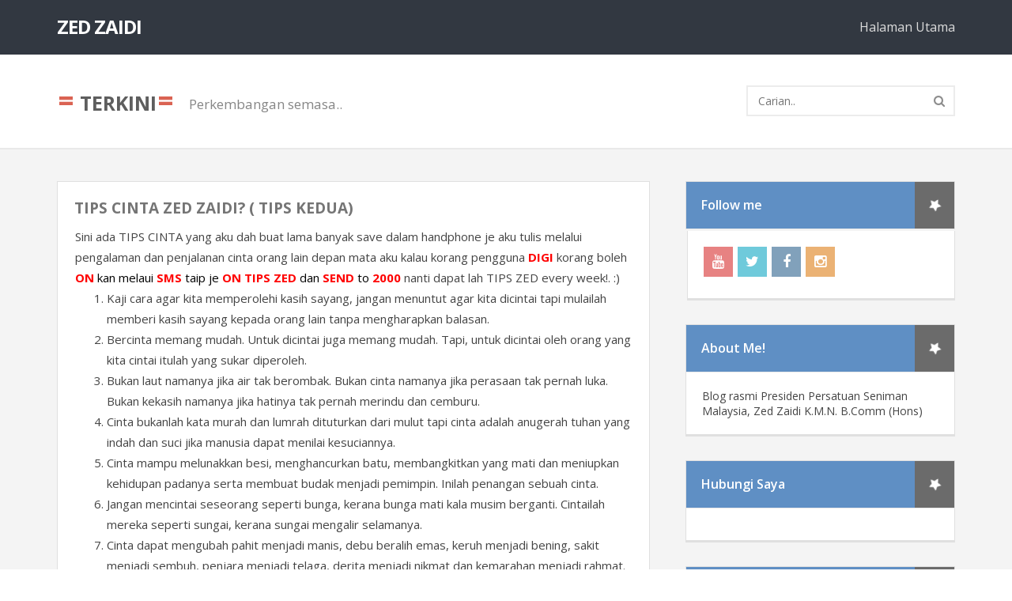

--- FILE ---
content_type: text/html; charset=UTF-8
request_url: https://zedzaidi.blogspot.com/2009/06/tips-cinta-zed-zaidi-tips-kedua.html?showComment=1247492537051
body_size: 76575
content:
<html xmlns='http://www.w3.org/1999/xhtml' xmlns:b='http://www.google.com/2005/gml/b' xmlns:data='http://www.google.com/2005/gml/data' xmlns:expr='http://www.google.com/2005/gml/expr'>
<head>
<link href='https://www.blogger.com/static/v1/widgets/335934321-css_bundle_v2.css' rel='stylesheet' type='text/css'/>
<!-- ************************************************************************************************ -->
<!-- * Theme Name : Moveone -->
<!-- * Author : Harman Singh Hira -->
<!-- * Author URI : http://hsinghhira.tumblr.com/ -->
<!-- * Website : http://www.ultimatetech.org/ -->
<!-- * Description : Simple but Advanced -->
<!-- * Version : 2.0 -->
<!-- * Type : Fremium -->
<!-- * License : GNU General Public License v2 or later -->
<!-- * License URI : http://www.gnu.org/licenses/gpl-2.0.html -->
<!-- * Domain : Blogger/Blogspot -->
<!-- * Languages : English -->
<!-- * Tags : Simple, Blog, Traslator -->
<!-- * This theme, like Blogger, is licensed under the GPL. -->
<!-- ************************************************************************************************** -->
<!-- VIEWPORT TAG -->
<meta content='width=1100' name='viewport'/>
<!-- TITLE TAG -->
<title>
TIPS CINTA ZED ZAIDI? ( TIPS KEDUA)
        | 
        ZED ZAIDI
</title>
<!--[if lt IE 9]> <script src="//html5shiv.googlecode.com/svn/trunk/html5.js"></script> <![endif]-->
<!-- META TAGS -->
<meta content='text/html; charset=UTF-8' http-equiv='Content-Type'/>
<meta content='blogger' name='generator'/>
<link href='https://zedzaidi.blogspot.com/favicon.ico' rel='icon' type='image/x-icon'/>
<link href='http://zedzaidi.blogspot.com/2009/06/tips-cinta-zed-zaidi-tips-kedua.html' rel='canonical'/>
<link rel="alternate" type="application/atom+xml" title="ZED ZAIDI - Atom" href="https://zedzaidi.blogspot.com/feeds/posts/default" />
<link rel="alternate" type="application/rss+xml" title="ZED ZAIDI - RSS" href="https://zedzaidi.blogspot.com/feeds/posts/default?alt=rss" />
<link rel="service.post" type="application/atom+xml" title="ZED ZAIDI - Atom" href="https://draft.blogger.com/feeds/9031162080081086607/posts/default" />

<link rel="alternate" type="application/atom+xml" title="ZED ZAIDI - Atom" href="https://zedzaidi.blogspot.com/feeds/4761986943492419962/comments/default" />
<!--Can't find substitution for tag [blog.ieCssRetrofitLinks]-->
<meta content='http://zedzaidi.blogspot.com/2009/06/tips-cinta-zed-zaidi-tips-kedua.html' property='og:url'/>
<meta content='TIPS CINTA ZED ZAIDI? ( TIPS KEDUA)' property='og:title'/>
<meta content='Blog rasmi Zed Zaidi, artis, pelakon, penyanyi dan pengarah. Presiden Persatuan Seniman Malaysia.' property='og:description'/>
<meta charset='utf-8'/>
<meta content='text/html; charset=UTF-8' http-equiv='Content-Type'/>
<meta content='blogger' name='generator'/>
<meta content='article' property='og:type'/>
<meta content='summary' name='twitter:card'/>
<meta content='Global' name='distribution'/>
<meta content='General' name='rating'/>
<meta content='index, follow' name='robots'/>
<meta content='3 days' name='revisit-after'/>
<meta content='en-us' name='language'/>
<meta content='4.5' property='og:rating'/>
<meta content='5' property='og:rating_scale'/>
<meta content='120' property='og:rating_count'/>
<meta content='unisex' property='product:gender'/>
<meta content='index, follow' name='robots'/>
<meta content='global' name='distribution'/>
<meta content='3 days' name='revisit-after'/>
<meta content='document' name='resource-type'/>
<meta content='all' name='audience'/>
<meta content='all' name='robots'/>
<meta content='true' name='MSSmartTagsPreventParsing'/>
<meta content='US' name='country'/>
<meta content='all' name='audience'/>
<meta content='index,follow,snipet' name='googlebot'/>
<meta content='follow, all' name='msnbot'/>
<meta content='nopreview' name='msnbot'/>
<meta content='follow, all' name='alexabot'/>
<meta content='100' name='alexa'/>
<meta content='10' name='pagerank'/>
<meta content='1, 2, 3, 10, 11, 12, 13, ATF' name='serps'/>
<meta content='follow, all' name='Slurp'/>
<meta content='follow, all' name='ZyBorg'/>
<meta content='follow, all' name='Scooter'/>
<meta content='follow, all' name='Googlebot-Image'/>
<meta content='noodp' name='robots'/>
<meta content='ALL' name='SPIDERS'/>
<meta content='ALL' name='WEBCRAWLERS'/>
<meta content='no-cache' http-equiv='cache-control'/>
<meta content='no-cache' http-equiv='pragma'/>
<meta content='global' name='target'/>
<meta content='Aeiwi, Alexa, AllTheWeb, AltaVista, AOL Netfind, Anzwers, Canada, DirectHit, EuroSeek, Excite, Overture, Go, Google, HotBot. InfoMak, Kanoodle, Lycos, MasterSite, National Directory, Northern Light, SearchIt, SimpleSearch, WebsMostLinked, WebTop, What-U-Seek, AOL, Yahoo, WebCrawler, Infoseek, Excite, Magellan, LookSmart, bing, CNET, Googlebot' name='search engines'/>
<!-- LINK TAGS -->
<link href='https://zedzaidi.blogspot.com/favicon.ico' rel='icon' type='image/x-icon'/>
<link href='https://zedzaidi.blogspot.com/2009/06/tips-cinta-zed-zaidi-tips-kedua.html' rel='canonical'/>
<link href='https://zedzaidi.blogspot.com/feeds/posts/default' rel='alternate' title='ZED ZAIDI - Atom' type='application/atom+xml'/>
<link href='https://zedzaidi.blogspot.com/feeds/posts/default?alt=rss' rel='alternate' title='ZED ZAIDI - RSS' type='application/rss+xml'/>
<link href='http://www.blogger.com/feeds/9031162080081086607/posts/default' rel='alternate' title='ZED ZAIDI - Atom' type='application/atom+xml'/>
<link href='http://www.blogger.com/openid-server.g' rel='openid.server'/>
<link href='https://zedzaidi.blogspot.com/' rel='openid.delegate'/>
<meta content='TIPS CINTA ZED ZAIDI? ( TIPS KEDUA) - ZED ZAIDI' name='description'/>
<meta content='TIPS CINTA ZED ZAIDI? ( TIPS KEDUA) - ZED ZAIDI' property='og:description'/>
<meta content='TIPS CINTA ZED ZAIDI? ( TIPS KEDUA) - ZED ZAIDI' name='twitter:description'/>
<meta content='TIPS CINTA ZED ZAIDI? ( TIPS KEDUA) - ZED ZAIDI' itemprop='description'/>
<meta content='https://zedzaidi.blogspot.com/2009/06/tips-cinta-zed-zaidi-tips-kedua.html' property='og:url'/>
<meta content='https://zedzaidi.blogspot.com/2009/06/tips-cinta-zed-zaidi-tips-kedua.html' name='twitter:url'/>
<meta content='https://zedzaidi.blogspot.com/2009/06/tips-cinta-zed-zaidi-tips-kedua.html' itemprop='url'/>
<!-- MORE TAGS (EDIT TAGS ACCORDING TO YOU)-->
<meta content='FB_APP_ID' property='fb:app_id'/>
<meta content='FB_ID' property='fb:admins'/>
<link href='GOOGLE+_PROFILE_LINK' rel='author'/>
<link href='GOOGLE+_PROFILE_LINK' rel='publisher'/>
<meta content='zed zaidi, seniman, presiden' name='keywords'/>
<meta content='Zed Zaidi' name='creator'/>
<meta content='@rozaidijamil' name='twitter:creator'/>
<meta content='@rozaidijamil' name='twitter:site'/>
<meta content='https://www.facebook.com/zedzaidifanpage' property='article:author'/>
<meta content='https://www.facebook.com/zedzaidifanpage' property='article:publisher'/>
<meta content='Zed Zaidi' name='author'/>
<!-- VERIFICATIONAL TAGS -->
<meta content='CODE_HERE' name='google-site-verification'/>
<meta content='CODE_HERE' name='msvalidate.01'/>
<meta content='CODE_HERE' name='norton-safeweb-site-verification'/>
<meta content='CODE_HERE' name='alexaVerifyID'/>
<meta content='CODE_HERE' name='p:domain_verify'/>
<meta content='CODE_HERE' name='yandex-verification'/>
<!-- MAIN CSS -->
<style type='text/css'>figure {margin: 0;}</style>
<link href='//netdna.bootstrapcdn.com/font-awesome/4.4.0/css/font-awesome.css' rel='stylesheet'/>
<link href="//fonts.googleapis.com/css?family=Open+Sans:400,600,700,800" rel="stylesheet" type="text/css">
<!-- JS LOAD -->
<script src='https://code.jquery.com/jquery-1.10.2.min.js' type='text/javascript'></script>
<!-- THEME CSS -->
<style type='text/css'>

		body{background:#fff;font-family:'open sans', arial, helvetica, sans-serif; font-size:14px;color:#444;text-rendering:optimizeLegibility;-webkit-font-smoothing:antialiased}a{color:#6D6D6D}a:hover{color:#6D6D6D}.left{float:left}.right{float:right}.clearfix{float:none;clear:both}::-moz-selection{color:#FFF;background:#56A8EB;text-shadow:none}::selection{color:#FFF;background:#56A8EB;text-shadow:none}.pace{-webkit-pointer-events:none;pointer-events:none;-webkit-user-select:none;-moz-user-select:none;user-select:none}.pace-inactive{display:none}.pace .pace-progress{background:#00acff;position:fixed;z-index:2000;top:0;left:0;height:2px;-webkit-transition:width 1s;-moz-transition:width 1s;-o-transition:width 1s;transition:width 1s}.pace .pace-progress-inner{display:block;position:absolute;right:0px;width:100px;height:100%;box-shadow:0 0 10px #00acff, 0 0 5px #00acff;opacity:1.0;-webkit-transform:rotate(3deg) translate(0px, -4px);-moz-transform:rotate(3deg) translate(0px, -4px);-ms-transform:rotate(3deg) translate(0px, -4px);-o-transform:rotate(3deg) translate(0px, -4px);transform:rotate(3deg) translate(0px, -4px)}

        /* CONTENT INFO */
        .content-info{text-align:center}.content-title{font-size:25px;font-weight:700;color:#5E5E5E}.content-description{font-size:17px;color:#868686;margin-top:9px;line-height:24px}.content-title span{color:#DA6353;font-size:35px;padding-left:2px;line-height:0}.content-divider{width:233px;height:2px;background:#E4E4E4;margin:0 auto;margin-top:21px;margin-bottom:21px}.content-divider-color{background:#D69D9D;height:2px;width:96px;margin:0 auto}.tinynav{display:none}
        
        /* HEADING SETTING */
        #featured-heading-title{color:#5E5E5E !important}#featured-heading-dot{color:#DA6353 !important}#featured-heading-description{color:#868686 !important}#project-heading-title{color:#5E5E5E !important}#project-heading-dot{color:#DA6353 !important}#project-heading-description{color:#868686 !important}#team-heading-title{color:#5E5E5E !important}#team-heading-dot{color:#DA6353 !important}#team-heading-description{color:#868686 !important}#testimonial-heading-title{color:#5E5E5E !important}#testimonial-heading-dot{color:#DA6353 !important}#testimonial-heading-description{color:#868686 !important}
        
        /* === DIMENSION 960 === */
        .row,.grid_12{width:948px;margin:0 auto}.grid_3{width:200px;margin:0px 18px;float:left}.grid_4{width:280px;margin:0px 18px;float:left}.sidebar-follow{margin-left:-2px;margin-top:2px}.sidebar-follow ul{width:260px}.team-photo{padding:8px;margin:15px 5px 18px}#theme-blog-body .left{width:66%}#theme-blog-body .right{width:31%}
       

        /* === HEADER === */
        #theme-header{background:#323841;color:#fff}.header-logo{padding:25px 0px}.header-logo h1{margin-bottom:0px;text-indent:0px;padding-top:0px;line-height:0px;display:inline-block;letter-spacing:-1px;margin-top:9px;font-size:24px}.header-logo a{color:#fff}.header-menu ul{list-style:none;margin:0;padding:0}.header-menu ul li{float:left;font-weight:600;font-size:16px}.header-menu ul li:last-child a{padding-right:0px}.header-menu ul li a{color:#ddd;display:block;padding:25px 23px}.header-menu ul li a:hover{color:#8A95A7}

        /* === SLIDER === */
       #theme-slider{background:#f4f4f4;color:#fff}.flexslider{margin:0 !important;border:0 !important;background:inherit !important;box-shadow:0 0 0 !important;-webkit-box-shadow:0 0 0 !important;border-radius:0 !important;-webkit-border-radius:0 !important}.flex-control-nav{bottom:59px !important;z-index:10}.flex-control-paging li a{width:17px !important;height:17px !important;background:inherit !important;border:2px solid #fff !important;-webkit-border-radius:50% !important;-moz-border-radius:50% !important;-o-border-radius:50% !important;border-radius:50% !important;-webkit-box-shadow:inset 0 0 0px rgba(0,0,0,0) !important;-moz-box-shadow:inset 0 0 0px rgba(0,0,0,0) !important;-o-box-shadow:inset 0 0 0px rgba(0,0,0,0) !important;box-shadow:inset 0 0 0px rgba(0,0,0,0) !important}.flex-control-paging li a.flex-active{background:#fff !important;border-color:#fff !important}.flexslider li,.flexslider li img{position:relative}.flexslider .grid_12{position:absolute;top:29%;left:0;right:0}.slider-caption-center{text-align:center}.slider-caption-left{text-align:left}.slider-caption-right{text-align:right}#slider1-grid{top:27%}#slider1-caption-1{font-size:40px;font-weight:800;margin-bottom:10px;letter-spacing:-1px;line-height:42px;text-align:center}#slider1-caption-2{font-size:20px;font-weight:400;margin-bottom:6px;letter-spacing:0px;line-height:28px;text-align:center}#slider1-caption-3{font-size:20px;font-weight:400;margin-bottom:6px;letter-spacing:0px;line-height:28px;text-align:center}#slider1-caption-4{font-size:20px;font-weight:400;margin-bottom:6px;letter-spacing:0px;line-height:28px;text-align:center}#slider1-caption-5{margin-top:35px;text-align:center}#slider1-caption-5 a{color:#fff;font-size:16px;font-weight:700;border:2px solid #fff;border-color:rgba(255, 255, 255, 0.62);border-radius:3px;padding:11px 16px;display:inline-block}#slider1-caption-5 a:hover{background:#fff;border-color:#fff;color:#626262}#slider2-grid{top:15%}#slider2-caption-1{font-size:40px;font-weight:800;margin-bottom:10px;letter-spacing:-1px;line-height:42px;text-align:right}#slider2-caption-2{font-size:40px;font-weight:800;margin-bottom:6px;letter-spacing:0px;line-height:42px;text-align:right}#slider2-caption-3{font-size:40px;font-weight:800;margin-bottom:6px;letter-spacing:0px;line-height:42px;text-align:right}#slider2-caption-4{font-size:20px;font-weight:400;margin-bottom:6px;letter-spacing:0px;line-height:42px;text-align:right}#slider2-caption-5{margin-top:35px;text-align:right}#slider2-caption-5 a{color:#fff;font-size:16px;font-weight:700;border:2px solid #fff;border-color:rgba(255, 255, 255, 0.62);border-radius:3px;padding:11px 17px;display:inline-block}#slider2-caption-5 a:hover{background:#fff;border-color:#fff;color:#626262}#slider3-grid{top:15%}#slider3-caption-1{font-size:40px;font-weight:800;margin-bottom:10px;letter-spacing:-1px;line-height:42px;text-align:left}#slider3-caption-2{font-size:40px;font-weight:800;margin-bottom:6px;letter-spacing:0px;line-height:42px;text-align:left}#slider3-caption-3{font-size:40px;font-weight:800;margin-bottom:6px;letter-spacing:0px;line-height:42px;text-align:left}#slider3-caption-4{font-size:20px;font-weight:400;margin-bottom:6px;letter-spacing:0px;line-height:28px;text-align:left}#slider3-caption-5{margin-top:35px;text-align:left}#slider3-caption-5 a{color:#fff;font-size:16px;font-weight:700;border:2px solid #fff;border-color:rgba(255, 255, 255, 0.62);border-radius:3px;padding:11px 17px;display:inline-block}#slider3-caption-5 a:hover{background:#fff;border-color:#fff;color:#626262}#slider4-grid{top:27%}#slider4-caption-1{font-size:40px;font-weight:800;margin-bottom:10px;letter-spacing:-1px;line-height:42px;text-align:center}#slider4-caption-2{font-size:20px;font-weight:400;margin-bottom:6px;letter-spacing:0px;line-height:28px;text-align:center}#slider4-caption-3{font-size:20px;font-weight:400;margin-bottom:6px;letter-spacing:0px;line-height:28px;text-align:center}#slider4-caption-4{font-size:20px;font-weight:400;margin-bottom:6px;letter-spacing:0px;line-height:28px;text-align:center}#slider4-caption-5{margin-top:35px;text-align:center}#slider4-caption-5 a{color:#fff;font-size:16px;font-weight:700;border:2px solid #fff;border-color:rgba(255, 255, 255, 0.62);border-radius:3px;padding:11px 16px;display:inline-block}#slider4-caption-5 a:hover{background:#fff;border-color:#fff;color:#626262}#slider5-grid{top:27%}#slider5-caption-1{font-size:40px;font-weight:800;margin-bottom:10px;letter-spacing:-1px;line-height:42px;text-align:center}#slider5-caption-2{font-size:20px;font-weight:400;margin-bottom:6px;letter-spacing:0px;line-height:28px;text-align:center}#slider5-caption-3{font-size:20px;font-weight:400;margin-bottom:6px;letter-spacing:0px;line-height:28px;text-align:center}#slider5-caption-4{font-size:20px;font-weight:400;margin-bottom:6px;letter-spacing:0px;line-height:28px;text-align:center}#slider5-caption-5{margin-top:35px;text-align:center}#slider5-caption-5 a{color:#fff;font-size:16px;font-weight:700;border:2px solid #fff;border-color:rgba(255, 255, 255, 0.62);border-radius:3px;padding:11px 16px;display:inline-block}#slider5-caption-5 a:hover{background:#fff;border-color:#fff;color:#626262}#theme-services{background:#fff;padding:56px 0px 69px;border-bottom:2px solid #ededed}#theme-services .grid_3{text-align:center}.services-icon{display:inline-block;margin:0 auto;margin-bottom:13px}.services-icon a{width:95px;height:90px;font-size:43px;display:table-cell;border-radius:100%;background:#599fd0;color:#fff;transition:ease .4s;line-height:0;vertical-align:middle}.services-icon a:hover{background:#fff;color:#599fd0;border:3px solid #599fd0;-webkit-transform:rotate(360deg);-moz-transform:rotate(360deg);-o-transform:rotate(360deg);-ms-transform:rotate(360deg)}.services-title{font-size:18px;font-weight:700;margin-bottom:8px}.services-title a{color:#555}.services-title a:hover{color:#ccc}.services-description{font-size:15px;line-height:24px;color:#515151}.services-button{margin-top:25px}.services-button a{display:inline-block;border:2px solid #cacaca;color:#909090;padding:9px 17px;font-size:14px;font-weight:600;border-radius:4px;background:#fff}.services-button a:hover{background:#599fd0;border-color:#599fd0;color:#fff}

        /* === KEY FEATURES === */
       #theme-key-features{background:#f8f8f8;padding:50px 0px 46px;border-bottom:2px solid #f0f0f0}.key-features-item{margin-top:56px}.key-features-item .left,.key-features-item .right{width:50%}.key-features-item .left{padding-right:55px}.key-features-item .right{padding-left:10px}.key-icon i{background:#f8f8f8;display:table-cell;width:49px;height:49px;border-radius:50%;border:2px solid #949494;font-size:22px;text-align:center;color:#949494;vertical-align:middle}.key-icon{display:inline-block;float:left;margin-top:0px}.key-icon-image{display:inline-block;float:left;margin-top:3px;margin-right:20px;width:109px}.key-row{margin-bottom:25px}.key-text{margin-left:70px;line-height:26px;color:#444}.key-text h2{font-size:18px;line-height:29px;padding-top:0px;margin-bottom:6px;color:#757575}.key-features-item .flexslider .slides img{width:auto}.key-features-item .flex-control-nav{bottom:0 !important}.key-features-item .flexslider{padding-bottom:77px}.key-features-item .flex-control-paging li a{border:0px !important;width:15px !important;height:15px !important;background:#DFDFDF !important}.key-features-item .flex-control-paging li a.flex-active{background:#D1D1D1 !important}.key-features-item .flex-control-nav li{margin:0 5px !important}.key-features-item .flex-control-nav li:first-child{margin-left:0px !important}

        /* === WHY ABOUT US === */
        #theme-about{padding:60px 0px 65px;background:#FFF}#theme-about .left{width:48%}#theme-about .right{width:52%}#theme-about .left{padding-right:39px}.about-title{font-size:24px;font-weight:700;line-height:30px;color:#646464}.about-content{line-height:27px;font-size:15px;margin-bottom:25px;color:#525252}.about-button a{background:#68A8E4;border:2px solid #68A8E4;padding:10px 20px;border-radius:5px;display:inline-block;color:#fff;font-weight:700}.about-button a:hover{border:2px solid #c5c5c5;background:#fff;color:#999}.about-divider{height:2px;background:#eee;margin:20px 0px}.about-divider-color{width:130px;background:#80AFDB;height:3px}

        /* === FEATURED PROJECTS === */
        #theme-featured-project{background:#f8f8f8;border-top:2px solid #f0f0f0}.featured-project-item{padding-top:45px;text-align:center}.featured-project-item ul{list-style:none;margin:0;padding:0;font-size:0px}.featured-project-item ul li{display:inline-block;width:25%;position:relative;cursor:pointer}.featured-project-item img{width:100%}.featured-project-item ul li:hover .featured-project-hover{opacity:1;filter:alpha(opacity=100)}.featured-project-hover{background-color:#328DD4;-webkit-transition:opacity .4s ease;transition:opacity .4s ease;opacity:0;filter:alpha(opacity=0);-webkit-transform:translateZ(0);padding:20px;position:absolute;width:100%;height:100%;text-align:center;display:block;color:#fff;font-size:15px}.featured-project-caption{display:table;height:100%;width:100%}.featured-project-caption a{color:#fff}.featured-project-caption a:hover{color:#fff}.featured-project-caption-middle{display:table-cell;vertical-align:middle}.featured-project-caption-title{font-size:21px;font-weight:bold;line-height:28px}.featured-project-caption-description{margin-top:9px;font-size:15px}.featured-project-caption-button{margin-top:15px;display:inline-block;text-align:center}.featured-project-caption-button a{padding:5px;display:table-cell;vertical-align:middle}.featured-project-caption-button a i{color:#fff;border-radius:50%;font-size:17px;border:2px solid #fff;width:43px;height:43px;display:table-cell;vertical-align:middle;transition:ease .4s;background:#328DD4}.featured-project-caption-button a i:hover{color:#328DD4;background:#fff;border-color:#fff}        
        
        /* === POST INFO === */
        .add_posts_social{padding:13px 15px;display:inline-block;border-right:1px solid #EBEBEB;font-size:21px;color:#BDBDBD;background:#FCFCFC}.add_posts_info_normal{padding:15px 17px 17px 19px;display:inline-block;color:#6D6D6D;border-right:1px solid #EBEBEB}.add_posts_info_normal a{color:#6D6D6D}.add_posts_info_normal a:hover{color:#6D6D6D}.add_posts_info_normal i{margin-right:5px;color:#C7C7C7}.add_posts_info_normal .fa-pencil{margin-right:3px}.add_posts_social .fa-google-plus{color:#B3B3B3}.add_posts_social.aps-twitter:hover{background:#65D8F5;border-color:#65D8F5;color:#fff}.add_posts_social.aps-facebook:hover{background:#6894E2;border-color:#6894E2;color:#fff}.add_posts_social.aps-permalink:hover{background:#A0C05B;border-color:#A0C05B;color:#fff}.add_posts_social.aps-google-plus:hover{background:#FF8888;border-color:#FF8888;color:#fff}.add_posts_social.aps-google-plus:hover i{color:#fff}

        /* === TEAM === */
        #theme-team{padding:53px 0px 51px;border-bottom:2px solid #ededed;background:#fff}.theme-team-body{margin-top:32px}.team-content{padding:15px}.team-photo{border-radius:50%;border:5px solid #f3f3f3}.team-photo img{display:block;border-radius:50%}.team-info{text-align:center}.team-name{font-size:18px;font-weight:700;color:#666;margin-bottom:6px;line-height:27px}.team-division{font-size:16px;margin-bottom:20px;line-height:25px;color:#707070}.team-social ul{list-style:none;margin:0;padding:0;text-align:center}.team-social ul li{display:inline-block;font-size:15px;margin-right:4px}.team-social ul li:last-child{margin-right:0}.team-social ul li a i{color:#fff;background:#6D94CE;display:table-cell;width:31px;height:31px;vertical-align:middle;border-radius:50%;transition:ease .3s}.team-social .fa-facebook{background:#81A1BB;color:#fff !important}.team-social .fa-twitter{background:#6FCADB;color:#fff !important}.team-social .fa-envelope{background:#E78282;color:#fff !important;font-size:13px !important}.team-social .fa-linkedin{background:#6FA8CE;color:#fff !important}.team-social ul li a i:hover{background:#777;color:#fff}

        /* === TESTIMONIALS === */
        #theme-testimonials{padding:60px 0px 69px;background:#f8f8f8}.theme-testimonials-body{margin-top:53px}#theme-testimonials blockquote{border:none;padding:0;margin:0}#theme-testimonials blockquote p{background-color:#ffffff;border:1px solid #e2e2e2;border-bottom:2px solid #DDDDDD;position:relative;padding:15px 23px 20px;margin:0 0 27px;border-radius:5px;line-height:26px;font-size:15px;color:#444444}#theme-testimonials blockquote p:after{background-color:#ffffff;border:2px solid;border-color:transparent #DDDDDD #DDDDDD transparent;display:block;content:''; width:16px;height:16px;position:absolute;-webkit-transform:rotate(45deg);transform:rotate(45deg);bottom:-9px;left:38px}.testimonial-info{display:block;font-size:16px;font-style:normal;padding-top:10px}.testimonial-photo{float:left;width:100px;margin-right:17px}.testimonial-photo img{border-radius:50%;margin-top:2px}.tesstimonial-desc{float:left}.testimonial-name{font-weight:700;color:#444444}.testimonial-job{font-size:15px;color:#444444}

        /* === FOOTER === */
        #theme-footer2{padding:23px 0px;background:#555B61;color:#fff}#theme-footer2 .row{padding:0px 20px}.footer2-title a{color:#ffffff;font-size:22px;font-weight:700;letter-spacing:-1px}.footer-content a{color:#ffffff}.footer2-description{margin-left:20px;padding-top:6px;font-size:16px;color:#ffffff}.footer2-copyright{padding-top:6px;font-size:15px;color:#efefef}

        /* === BLOG TITLE === */
        #theme-blog-title{padding-top:44px;padding-bottom:40px;border-bottom:2px solid #E9E9E9;background:#fff}.theme-blog-heading{font-size:25px;font-weight:700;color:#5E5E5E;float:left}.theme-blog-heading span{color:#DA6353;font-size:35px;padding-left:2px;line-height:0}.theme-blog-description{font-size:17px;float:left;color:#868686;padding-top:7px;margin-left:19px}#theme-blog-title input[type='text']{border:0px;width:225px;background:#fff;color:#8D8D8D}#theme-blog-title button{border:0px;background:#fff;font-size:15px;color:#8D8D8D}#theme-blog-title button:focus{outline:none}#theme-blog-title form{border:2px solid #ECECEC;background:#fff;width:100%;padding-right:5px;margin-top:-5px}

        /* === BLOG BODY === */
        #theme-blog-body{padding:40px 0px;background:#f4f4f4;border-bottom:2px solid #f0f0f0}.theme-posts-row{background:#fff;border:1px solid #E0E0E0;border-bottom:3px solid #E6E6E6;margin-bottom:30px}.theme-posts-body{font-size:15px;font-weight:400;line-height:26px;padding:22px}.theme-posts-caption{margin-top:14px}.theme-posts-tag{margin:23px 0px -2px !important}.theme-posts-tag ul{margin:0 !important;padding:0 !important;list-style:none}.theme-posts-tag ul li{display:inline-block;margin-bottom:12px}.theme-posts-tag ul li a{background:#f7f7f7;color:#868686;border-bottom:1px solid #e8e8e8;padding:6px 14px;font-size:13px;margin-right:4px;border-radius:4px}.theme-posts-tag ul li a:hover{background:#EF716F;border-color:#EF716F;color:#fff}.theme-posts-info{border-top:1px solid #E7E7E7;color:#777}.theme-posts-info ul{list-style:none;margin:0;padding:0}.theme-posts-info .left,.theme-posts-info .right{width:auto !important}.theme-posts-info ul li{display:inline-block}.theme-posts-info .left ul li{float:left;height:47px}.theme-posts-info .left ul li:last-child{margin-right:0px}.theme-posts-info .right ul li:first-child{margin-left:0px}.theme-posts-info .left ul li ol{list-style:none;margin:-129px 0px 0px 0px;padding:0;position:absolute;width:140px;text-align:left;top:0}.theme-posts-info .left ul li ol li{display:block;margin-left:0px}.theme-posts-info .left ul li ol li a{background:#fff;display:block;padding:10px 15px;border:1px solid #eee;border-bottom:0px}.share-menu li{margin-right:0px !important}.theme-posts-info .left ul li ol li a:hover{background:#FAFAFA;border-color:#E7E7E7}.theme-posts-quote{padding:26px 32px 30px;margin:-22px;background:#65AC54}.quote-body{font-size:22px;font-weight:700;line-height:34px;color:#ffffff}.quote-source{margin-top:11px;font-size:18px;color:#ffffff}.theme-posts-quote .theme-posts-tag{margin:19px 0px -11px !important}.theme-posts-quote .theme-posts-tag ul li a{background:none;border-bottom:0px;padding:0px;font-size:15px;margin-right:7px;color:#ffffff;border-radius:0px}.theme-posts-quote .theme-posts-tag ul li a:hover{background:none;color:#ccc}.theme-posts-audio,.theme-posts-video{margin-bottom:-4px}.theme-posts-audio iframe,.theme-posts-video iframe{width:100%;max-height:685px}.theme-posts-link .link{font-weight:700;font-size:21px;background:#738BAA;display:block;color:#fff;padding:24px 35px;text-align:center}.theme-posts-link .link:hover{color:#ddd;background:#777}.theme-posts-link .description{margin-top:1px;font-weight:400;padding-top:10px}.theme-posts-link .description blockquote{margin:0px 0px 7px 0px !important;padding:0px;border-left:0px;line-height:30px;font-size:17px;color:#F5F5F5}.theme-posts-chat{margin-top:-1px;padding:2px 2px 5px}.theme-posts-chat h3{padding-top:0px !important;margin-bottom:20px !important}.theme-posts-chat h3 a{color:#757575}.theme-posts-chat ul{margin:0 !important;padding:0 !important;list-style:none}.theme-posts-chat ul li .label{font-weight:600;margin-right:20px;background:#818181;color:#ffffff;padding:10px 15px 12px !important;display:inline-block}.theme-posts-chat .odd .label{background:#F38F8F !important}.theme-posts-chat .even .label{background:#818181 !important}.theme-posts-chat ul li.even{background:#F7F7F7}.theme-posts-panorama img,.theme-posts-photo img{width:100%}.theme-posts-panorama .caption,.theme-posts-photo .caption{margin-top:8px}.theme-posts-title{margin-top:-7px;margin-bottom:8px}.theme-posts-title h3{padding-top:0px !important}.theme-posts-title a{color:#757575}.theme-posts-body ul,.theme-posts-body ol{margin-left:20px;padding-left:20px;margin-bottom:20px}.theme-posts-body img{max-width:100%}.theme-posts-body iframe{max-width:100%}

        /* ==== TYPOGRAPHY SETTING ==== */
        .sidebar-extra p,.theme-posts-body p{margin:0 0 15px}.sidebar-extra p:last-child,.theme-posts-body p:last-child{margin-bottom:1px}.sidebar-extra em,.theme-posts-body em{font-style:italic}.sidebar-extra strong,.theme-posts-body strong{font-weight:bold}.sidebar-extra ul,.sidebar-extra ol,.theme-posts-body ul,.theme-posts-body ol{margin-left:20px;padding-left:20px;margin-bottom:20px}.sidebar-extra ol li ol,.sidebar-extra ul li ul,.theme-posts-body ol li ol,.theme-posts-body ul li ul{margin-bottom:6px;margin-top:3px}.theme-posts-body a{color:#597E00}.quote-source a{color:#fff}.theme-posts-body a:hover{color:#ccc}.sidebar-extra h1,.sidebar-extra h2,.sidebar-extra h3,.sidebar-extra h4,.sidebar-extra h5,.sidebar-extra h6,.theme-posts-body h1,.theme-posts-body h2,.theme-posts-body h3,.theme-posts-body h4,.theme-posts-body h5,.theme-posts-body h6{margin-bottom:7px;text-indent:-1px;font-weight:700;letter-spacing:0px;color:#757575;padding-top:4px !important}.theme-sidebar h2{margin-bottom:0px}.theme-sidebar .widget{margin-bottom:25px}.sidebar-extra h1,.theme-posts-body h1{font-size:21px;line-height:30px}.sidebar-extra h2,.theme-posts-body h2{font-size:20px;line-height:29px}.sidebar-extra h3,.theme-posts-body h3{font-size:19px;line-height:29px}.sidebar-extra h4,.theme-posts-body h4{font-size:18px;line-height:27px;margin-bottom:4px}.sidebar-extra h5,.theme-posts-body h5{font-size:17px;line-height:26px;margin-bottom:4px}.sidebar-extra h6,.theme-posts-body h6{font-size:16px;line-height:25px;margin-bottom:3px}.sidebar-extra input[type='text'],.sidebar-extra input[type='password'],.sidebar-extra input[type='email'],.sidebar-extra select,.sidebar-extra textarea,.theme-posts-body input[type='text'],.theme-posts-body input[type='password'],.theme-posts-body input[type='email'],.theme-posts-body select,.theme-posts-body textarea{border:1px solid #dcdcdc;font-size:14px;padding:8px 13px;color:#878787;font-family:inherit}.sidebar-extra input[type='text']:focus,.sidebar-extra input[type='password']:focus,.sidebar-extra input[type='email']:focus,.sidebar-extra textarea:focus,.theme-posts-body input[type='text']:focus,.theme-posts-body input[type='password']:focus,.theme-posts-body textarea:focus{outline:none}.sidebar-extra select,.theme-posts-body select{padding:4px 8px}.sidebar-extra ins,.theme-posts-body ins{color:#222;background:#ECFFBC;text-decoration:none}.theme-posts-title a{color:#757575}.sidebar-extra blockquote,.theme-posts-body blockquote{margin:14px 0px 15px 15px;padding:0px 0px 0px 21px;border-left:2px solid #E2E2E2;font-size:15px;line-height:26px}.sidebar-extra blockquote:last-child,.theme-posts-body blockquote:last-child{margin:14px 0px 4px 15px}.sidebar-extra blockquote small,.theme-posts-body blockquote small{display:inline-block;margin:4px 0 0 0.5em;font-size:14px;color:#919191}.sidebar-extra blockquote small:before,blockquote small:before{content:''}q:before,q:after,blockquote:before,blockquote:after{content:''}.sidebar-extra blockquote p:last-child,blockquote p:last-child{margin-bottom:0}.sidebar-extra blockquote h1,.sidebar-extra blockquote h2,.sidebar-extra blockquote h3,.sidebar-extra blockquote h4,.sidebar-extra blockquote h5,.sidebar-extra blockquote h6,.theme-posts-body blockquote h1,.theme-posts-body blockquote h2,.theme-posts-body blockquote h3,.theme-posts-body blockquote h4,.theme-posts-body blockquote h5,.theme-posts-body blockquote h6{padding-top:0px !important}.theme-posts-body blockquote h1 a,.theme-posts-body blockquote h2 a,.theme-posts-body blockquote h3 a,.theme-posts-body blockquote h4 a,.theme-posts-body blockquote h5 a,.theme-posts-body blockquote h6 a{color:#757575 !important}.theme-posts-body blockquote h1 a:hover,.theme-posts-body blockquote h2 a:hover,.theme-posts-body blockquote h3 a:hover,.theme-posts-body blockquote h4 a:hover,.theme-posts-body blockquote h5 a:hover,.theme-posts-body blockquote h6 a:hover{color:#bbb !important}.sidebar-extra{line-height:24px;color:#444}.sidebar-extra iframe{max-width:100%;margin-top:6px}.sidebar-extra img{max-width:100%;margin-top:5px}.sidebar-extra pre,.theme-posts-body pre{-moz-box-sizing:border-box;box-sizing:border-box;margin:1.4em 0;width:100%;padding:12px 15px;font-family:'courier new', monospace; font-size:16px;white-space:pre;overflow:auto;background:#F8f8f8;border-radius:0px;color:#333;word-break:break-all;word-wrap:break-word;display:block}.sidebar-extra pre code,.theme-posts-body pre code{color:#333}pre code,tt{white-space:-moz-pre-wrap;white-space:pre-wrap;background:transparent;border:none;padding:0;font-size:16px}code,tt{padding:1px 3px;font-family:'courier new', monospace; font-size:14px;white-space:pre;border:1px solid #E3E3E3;background:#F7FAFB;border-radius:2px;color:#c7254e}.sidebar-extra hr,.theme-posts-body hr{display:block;height:1px;border:0;border-top:1px solid #efefef;margin:1.2em 0;padding:0;color:#ccc}.sidebar-extra a{color:#00528C}.sidebar-extra a:hover{color:#ccc}.read_more_container a{background:#ADCE73;color:#FFFFFF;padding:4px 15px;border-radius:4px;display:inline-block;margin-bottom:4px;margin-top:4px}.read_more_container a:hover{background:#8FC432;color:#fff}.paging{margin-bottom:17px}.paging ul{list-style:none;margin:0;padding:0}.paging ul li{float:left}.paging ul li a{display:block;padding:11px 20px;background:#fff;margin-right:13px;border:1px solid #E0E0E0;border-bottom:3px solid #E6E6E6;border-radius:3px;font-size:15px;color:#555}.paging ul li a:hover{background:#EF716F;border-color:#EF716F;color:#fff}.theme-posts-notes ol{padding:0px;margin:0px;list-style-type:none}.theme-posts-notes{padding:2px 3px 3px}.theme-posts-notes ol li{border-bottom:1px dotted #ccc;padding-bottom:13px;margin-bottom:10px;padding-right:28px}.theme-posts-notes ol li:last-child{border-bottom:0px;margin-bottom:1px;padding-bottom:0px}.theme-posts-notes ol li img.avatar{vertical-align:-5px;margin-right:12px;width:20px;height:20px}.theme-posts-notes ol li img{padding:0px;border-width:0px;border:none}.theme-posts-notes ol li.note.answer_content{font-weight:normal}.theme-posts-notes ol li.note.blockquote{padding:1px 1px;margin:1px 0px 0px 1px}.theme-posts-notes ol li.note.blockquote a{text-decoration:none}.theme-posts-notes ol li.note.reblog{text-decoration:none;background:url('https://lh3.googleusercontent.com/blogger_img_proxy/AEn0k_u_0j3jVH8cMUMYIWx0ZwvXbjZfMRJPGaQAjGuzQ5OLUVYPxQl4rLe7f9Wv-RGXZoDFw27lbrhXtPSzzeFa_boaMFzOxRiqpqfkWmV3xnxzPkpzbadqgiwinzovgVI1=s0-d') top right no-repeat !important}.theme-posts-notes ol li.note.like{background:url('https://lh3.googleusercontent.com/blogger_img_proxy/AEn0k_uq4as6_jIUrUGtAuLvJbK0fisqZmY2x-ujo0fupRP-PcONIrpuTmzTHkLcEwrGpI7Vm5MS5hgDmkxGdCTOLTP5fgm0kNlDmBNUnpYf5nDM0glkKu3RVQrjqg2v=s0-d') top right no-repeat !important}.theme-posts-notes ol li.note.reply{background:url('https://lh3.googleusercontent.com/blogger_img_proxy/AEn0k_v48CGZYfBAaceg3j80SVtYCQ4y8aY25aSWIIktRI8GJzpXeQaVD1wMBH4G7vjFtkigg7vqvuspaySzjNRgH4c4rJWfDooDKpJmf6KRQ8DVGHwP6ORou_NKYC_nv5Q=s0-d') top right no-repeat !important}.theme-posts-disqus{padding:1px 10px 0px 10px}.theme-posts-text iframe:nth-child(3){margin-top:6px}.theme-sidebar{margin-bottom:30px}.theme-sidebar h2{background:#5F8FC4;color:#ffffff;border:1px solid #E0E0E0;border-bottom:1px solid #E9E9E9;padding:15px 70px 15px 20px;font-weight:600;font-size:16px;position:relative;clear:both;float:none}.title-left{float:left}.title-collapse{float:right}.title-collapse a{color:#ffffff;display:block;top:0;right:0;padding:21px 18px;height:100%;background:#6B6B6B;position:absolute;border-left:1px solid #6B6B6B}.widget-content{background:#fff;border:1px solid #E0E0E0;border-top:0px;border-bottom:3px solid #E0E0E0;padding:20px}

        /* === SIDEBAR ===*/
        .sidebar-follow ul{list-style:none;margin:0px;padding:0px;font-size:18px}.sidebar-follow ul li{float:left;margin-right:6px;margin-bottom:7px;width:37px;text-align:center}.sidebar-follow ul li a i{padding:10px 0px;background:#f5f5f5;color:#a5a5a5;display:block;vertical-align:middle;transition:ease 0.3s}.sidebar-follow ul li a i:hover{background:#777;color:#fff}.sidebar-follow ul li a .fa-facebook{background:#81A1BB;color:#FFFFFF}.sidebar-follow ul li a .fa-twitter{background:#6FCADB;color:#FFFFFF}.sidebar-follow ul li a .fa-google-plus{background:#E78282;color:#FFFFFF}.sidebar-follow ul li a .fa-dribbble{background:#E97D96;color:#FFFFFF}.sidebar-follow ul li a .fa-instagram{background:#EBB274;color:#FFFFFF}.sidebar-follow ul li a .fa-xing{background:#58C79B;color:#FFFFFF}.sidebar-follow ul li a .fa-youtube{background:#E78282;color:#FFFFFF}.sidebar-follow ul li a .fa-linkedin{background:#6FA8CE;color:#FFFFFF}.sidebar-follow ul li a .fa-pinterest{background:#E78282;color:#FFFFFF}.footer-content .sidebar-follow ul li a .fa-flickr:hover{background:#E97D96 !important}.sidebar-follow ul li a .fa-flickr{background:#E97D96;color:#FFFFFF}.sidebar-follow ul li a .fa-behance{background:#58C79B url('https://lh3.googleusercontent.com/blogger_img_proxy/AEn0k_u5lamq44oQACh52168yyYm3DlJKbdBoyU1b_d4ltbV6A5-rOn7iENXOYiwrarNjFVfK-TlRLDn492nmlIEyuMGU1FTQRzH3k_rWd4yC6jXi465ZYLWxAMO=s0-d') no-repeat center center;color:#FFFFFF;width:37px;height:38px}.sidebar-follow ul li a .fa-behance:hover{background:#58C79B url('https://lh3.googleusercontent.com/blogger_img_proxy/AEn0k_u5lamq44oQACh52168yyYm3DlJKbdBoyU1b_d4ltbV6A5-rOn7iENXOYiwrarNjFVfK-TlRLDn492nmlIEyuMGU1FTQRzH3k_rWd4yC6jXi465ZYLWxAMO=s0-d') no-repeat center center}.sidebar-follow ul li a .fa-vimeo-square{background:#899BB9;color:#FFFFFF}.sidebar-follow ul li a .fa-rss{background:#EEAF7D;color:#FFFFFF}.sidebar-follow ul li a .fa-skype{background:#6FCADB;color:#FFFFFF}#sidebar-categories{margin:-20px}#sidebar-categories ul{list-style:none;margin:0;padding:0}.categories-left{float:left}.categories-right{float:right}#sidebar-categories ul li:last-child{border-bottom:0px}#sidebar-categories ul li{border-bottom:1px solid #eee;font-size:15px}#sidebar-categories ul li a{color:#444;display:block;padding:14px 21px 15px;transition:none}#sidebar-categories ul li a:hover{background:#fafafa}#sidebar-categories ul li a i{color:#a4a4a4;font-size:18px}#sidebar-flickr .flex-direction-nav a,#sidebar-dribbble .flex-direction-nav a{margin:-34% 0 0 !important;top:0 !important;width:30px !important;height:30px !important;color:#fff !important;text-shadow:1px 1px 1px #bbb !important}#sidebar-flickr .flex-direction-nav a:before,#sidebar-dribbble .flex-direction-nav a:before{font-size:30px !important}#sidebar-flickr.flexslider:hover .flex-next,#sidebar-dribbble.flexslider:hover .flex-next{right:29px !important;opacity:0.9 !important}#sidebar-flickr.flexslider:hover .flex-prev,#sidebar-dribbble.flexslider:hover .flex-prev{left:29px !important;opacity:0.9 !important}#sidebar-facebook{border:1px solid #E5E5E5;padding-bottom:9px;margin:3px 0px}#sidebar-twitter{padding:0px 5px 2px 35px;line-height:24px;font-size:14px;color:#494949}#sidebar-twitter .content:before{font-family:'fontawesome'; content:"\f099"; font-size:17px;margin-right:14px;margin-left:-31px;color:#ababab}#sidebar-twitter .content{margin-bottom:18px}#sidebar-twitter .content:last-child{margin-bottom:0px}#sidebar-twitter a{color:#00528C}#sidebar-twitter a:hover{color:#aaa}.flex-direction-nav a:before{font-family:"fontawesome"; font-size:40px;display:inline-block;content:'}.flex-direction-nav a.flex-next:before{content:'}

        /* ==========================================================================
        3. Media Queries - Responsive Setting
        ========================================================================== */
        @media only screen and (max-width: 990px){.tinynav{display:block;margin:auto;padding:8px 10px;border:1px solid #ddd; width:80%;font-size:16px}#theme-navigation{display:none}.row,.grid_12{width:100%;padding:0px 35px}#theme-header{padding:33px 0px 30px}.header-logo{text-align:center;padding:0px 0px 25px}.header-logo h1{padding:10px 0px;margin-top:0px;font-size:31px}#theme-slider .flexslider ol li{height:0px !important}#theme-slider .flex-control-nav{bottom:50px !important}#theme-slider .flexslider li img{display:none !important}#theme-slider .flexslider li{height:565px;background-size:cover;background-position:50% 50%}#theme-slider .featured-project-item ul li{width:50%}#theme-services .grid_3{width:50%;margin:0px;float:left;padding:0px 35px 50px}.right,.left{float:none}.key-features-item .left,.key-features-item .right{width:100%}.key-features-item .left{padding-right:0px}.key-features-item .right{padding-left:0px;margin-top:40px;text-align:center}.key-features-item .flexslider .slides img{display:inline-block}.key-features-item .flexslider{padding-bottom:65px}#theme-about .left{padding-right:0px;text-align:center}#theme-about .left{width:100%}#theme-about .left img{display:inline-block}#theme-about .right{width:100%;margin-top:35px}.featured-project-item ul li{width:50%}.theme-blog-heading{float:none;text-align:center}.theme-blog-description{float:none;margin-left:0px;padding-top:6px;text-align:center}#theme-blog-title form{width:55%;padding-right:0px;margin:0 auto}#theme-blog-title input[type='text']{width:91%;padding:9px 13px}#theme-blog-title button{display:none}#theme-blog-title .right{padding-top:25px}#theme-blog-title{padding-top:40px;padding-bottom:42px}#theme-blog-body .left{width:100%}.theme-posts-info .right{float:right}.theme-posts-info .left{float:left}#theme-blog-body .right{width:100%;margin-top:40px}.sidebar-follow{margin-left:0px;margin-top:0px}.sidebar-follow ul{width:100%}#theme-team .grid_3{padding:0px 35px;width:50%;margin:0}#theme-team .team-photo img{width:100%}#theme-testimonials{padding:57px 0px}#theme-testimonials .grid_4{width:100%;margin:0px;float:none;padding-bottom:30px}#theme-testimonials .grid_4:last-child{padding-bottom:0px}#theme-footer2{text-align:center;padding:0px}#theme-footer2 .row{padding:0px}.footer2-title{padding-top:27px}.footer2-description{margin-left:0px;padding-top:10px;padding-bottom:29px}.footer2-copyright{padding:18px 0px;background:#414141}}
        
        @media only screen and (max-width: 793px){.res-hide1{display:none}.theme-posts-info{padding:0px;text-align:center}.theme-posts-info .left ul li{display:block;margin-left:0px;margin-bottom:0px;margin-right:0px}.theme-posts-info .left ul li ol{text-align:center;width:100%;margin:-121px 0px 0px 0px}.theme-posts-info .left ul li ol li{padding:0px;border-bottom:0px}.theme-posts-info .left{float:none}.theme-posts-info .right{float:none;padding-right:0px;margin-right:0px;margin-top:11px !important;margin-bottom:10px}.theme-posts-info .info-reblog{margin-right:5px}.theme-posts-info .right ul li{display:inline-block !important;margin-left:0px}.theme-posts-chat ul li .label{background:none;color:#7E7E7E;padding:0px !important;display:inline}.theme-posts-chat .odd .label{background:none !important}.theme-posts-chat .even .label{background:none !important}.theme-posts-chat ul li{padding:10px 20px}.theme-posts-chat h3{margin-bottom:6px !important}}

        @media only screen and (max-width: 620px){.res-hide1,.res-hide2{display:none}.grid_3{margin:0px}#theme-services{padding-bottom:35px}#theme-services .grid_3{width:100%}#theme-blog-title form{width:100%}#theme-blog-body .grid_12{padding:0px 20px}#theme-team .grid_3{width:100%}.theme-team-body{margin-top:20px}#theme-team .team-photo{margin:15px 25px 18px}#theme-team .team-photo img{width:100%}#theme-testimonials{padding:45px 0px 30px}.theme-testimonials-body{margin-top:45px}.tinynav{width:95%}}

        @media only screen and (max-width: 420px){.res-hide1,.res-hide2{display:none}#theme-team .grid_3{padding:0px 10px}#theme-team .team-photo{margin:15px 5px 18px}.footer2-copyright{line-height:24px;color:#ddd}#theme-blog-body{padding:28px 0px}.theme-posts-audio iframe,.theme-posts-video iframe{max-height:100%;height:100%}.featured-project-item ul li{width:100%}}
        
        
        @media only screen and (max-width: 360px){.res-hide1,.res-hide2{display:none}.add_posts_social{border-right:0px;background:none}.paging ul li a{margin-bottom:15px}}

        @media only screen and (min-width: 1200px){.grid_12{width:1136px;margin:0 auto;}.row{width:1200px;margin:0 auto;}.grid_3{width:260px;margin:0px 20px;float:left;}.grid_4{width:360px;margin:0px 20px;float:left}#theme-blog-body .left{width:66%}#theme-blog-body .right{width:30%}.sidebar-follow ul{width:343px}.sidebar-follow{margin-left:2px;margin-top:2px}.team-photo{padding:10px;margin:15px 15px 18px}
    </style>
<style id='page-skin-1' type='text/css'><!--
.widget li{padding:0 0}.Label .cloud-label-widget-content a{background:#f7f7f7;color:#868686;border-bottom:1px solid #e8e8e8;padding:6px 8px;font-size:13px;display:inline-block;margin-bottom:12px;border-radius:5px}.Label .cloud-label-widget-content a:hover{color:#fff !important;background:#56A8EB}#pages .widget{line-height:0 !important;margin:0px 0}.section{margin:0 0 !important}#theme-featured-project .widget{margin:0 0 !important}.content-description{margin-bottom:40px}
--></style>
<style id='template-skin-1' type='text/css'><!--
body#layout{_height:auto;background-color:#FFE2D1;border:1px solid #f6701d;font-size:13px;margin:0;min-height:0;padding:15px 0 0;text-align:center}body#layout div.section{background-color:transparent !important;border:0 !important;font-family:sans-serif;margin:0 0 0 0 !important;overflow:hidden !important;padding:0 !important;position:relative}#layout .section h4{display:none}body#layout #hidewidget,body#layout ul{display:none}#layout #Template_Settings{width:35%;float:right}#layout #pages{width:35%;float:right}#layout #Template_Settings .layout-title,#layout #theme-sidebar1 .layout-title,#layout #theme-featured-project .layout-title,#layout #pages .layout-title{color:#f6701d !important;font-size:15px;text-transform:uppercase;line-height:37px;height:37px;font-weight:700}#layout #Template_Settings .editlink,#layout #theme-sidebar1 .editlink,#layout #theme-featured-project .editlink,#layout #pages .editlink{color:#fff !important;height:33px;line-height:33px;padding:0 15px;font-weight:700;background-color:#f6701d;text-decoration:none}#layout #top-text .layout-title{color:#f6701d !important;font-size:15px;text-transform:uppercase;line-height:37px;height:37px;font-weight:700}#layout #top-text .editlink{color:#fff !important;height:33px;line-height:33px;padding:0 15px;font-weight:700;background-color:#f6701d;text-decoration:none}body#layout .add_widget{background-color:#FFF;border:1px dotted #f6701d;height:3em;line-height:115%;margin:0 4px 5px 4px;padding-top:5px;position:relative;text-align:center}body#layout .add_widget a{color:#f6701d;text-decoration:none}body#layout .widget-content{border:1px double #f6701d;color:#666;height:3.3em;line-height:1.0em;overflow:hidden;padding:5px;position:relative;text-align:center}body#layout .draggable-widget .widget-wrap2{background-color:#f6701d;background:url(//www.blogger.com/img/widgets/draggable.png) no-repeat 4px 50% !important;cursor:move}body#layout .editlink{bottom:8px;color:#f6701d !important;cursor:pointer;margin:0px;padding:0px;position:absolute;right:10px;text-decoration:underline}body#layout div.layout-title{height:1.4em;color:#f6701d !important;line-height:1.4em;overflow:hidden;font-weight:bold}body#layout #theme-featured-project{float:left;width:65%;top:-57px}body#layout #blog1{width:60% !important;float:left !important}body#layout #main{top:-50px !important}body#layout #theme-sidebar1{width:38% !important;float:right !important;top:-273px !important}body#layout #theme-sidebar2{width:38% !important;float:right !important;left:308px !important;top:-212px !important}body#layout #theme-footer2{background-color:#f6701d;color:white;font-weight:bold;font-family:sans-serif;font-size:13px;padding:7px;width:100%;margin-top:10px}body#layout #theme-footer2::after{content:"Moveone - Responsive Blogger Theme by Harman Singh Hira @ Ultimate Tech"; background-color:#f6701d;width:100%}
--></style>
<style type='text/css'>
/*! RESET */
html,body,div,span,applet,object,iframe,h1,h2,h3,h4,h5,h6,p,blockquote,pre,a,abbr,acronym,address,big,cite,code,del,dfn,em,img,ins,kbd,q,s,samp,small,strike,strong,sub,sup,tt,var,b,u,i,center,dl,dt,dd,ol,ul,li,fieldset,form,label,legend,table,caption,tbody,tfoot,thead,tr,th,td,article,aside,canvas,details,embed,figure,figcaption,footer,header,hgroup,menu,nav,output,ruby,section,summary,time,mark,audio,video{margin:0;padding:0;border:0}article,aside,details,figcaption,figure,footer,header,hgroup,menu,nav,section{display:block}table{border-spacing:0;border-collapse:collapse}*{-webkit-box-sizing:border-box;-moz-box-sizing:border-box;box-sizing:border-box}a{text-decoration:none;transition:ease .3s}a:hover{text-decoration:none;color:#ccc}a:focus{outline:none}p{margin:0 0 15px}p:last-child{margin-bottom:1px}form{margin:0}h1,h2,h3,h4,h5,h6{margin-bottom:7px;text-indent:-1px;font-weight:700;letter-spacing:0;color:#757575;padding-top:4px}h1{font-size:21px;line-height:30px}h2{font-size:20px;line-height:29px}h3{font-size:19px;line-height:29px}h4{font-size:18px;line-height:27px;margin-bottom:4px}h5{font-size:17px;line-height:26px;margin-bottom:4px}h6{font-size:16px;line-height:25px;margin-bottom:3px}input[type='text'],input[type='email'],input[type='password'],select,textarea{border:1px solid #dcdcdc;font-family:inherit;font-size:14px;padding:8px 13px;color:#878787}input[type='text']:focus,input[type='email']:focus,input[type='password']:focus,textarea:focus{outline:none}ins{color:#222;background:#ECFFBC;text-decoration:none}blockquote{-moz-box-sizing:border-box;box-sizing:border-box;margin:14px 0 15px 15px;padding:0 0 0 21px;border-left:2px solid #E2E2E2;font-size:14px;line-height:25px}small{display:inline-block!important;margin:4px 0 0 .5em;font-size:14px;color:#919191}blockquote small:before{content:'\2014 \00A0'}q:before,q:after,blockquote:before,blockquote:after{content:""}blockquote p{font-size:inherit}blockquote p:last-child{margin-bottom:0}blockquote h1,blockquote h2,blockquote h3,blockquote h4,blockquote h5,blockquote h6{padding-top:0!important}pre{-moz-box-sizing:border-box;box-sizing:border-box;margin:1.4em 0;width:100%;padding:12px 15px;font-family:'Courier New',monospace;font-size:16px;white-space:pre;overflow:auto;background:#f9f9f9;border-radius:0;color:#333;word-break:break-all;word-wrap:break-word;display:block;border:0}pre code{color:#333}pre code,tt{white-space:-moz-pre-wrap;white-space:pre-wrap;background:transparent;border:none;padding:0;font-size:16px}code,tt{padding:1px 3px;font-family:'Courier New',monospace;font-size:14px;white-space:pre;border:1px solid #E3E3E3;background:#F7FAFB;border-radius:2px;color:#c7254e}hr{display:block;height:1px;border:0;border-top:1px solid #efefef;margin:1.2em 0;padding:0;color:#ccc}table{width:100%;margin-top:13px;margin-bottom:22px}iframe,img{max-width:100%}table{max-width:100%}table>thead>tr>th,table>tbody>tr>th,table>tfoot>tr>th,table>thead>tr>td,table>tbody>tr>td,table>tfoot>tr>td{border:1px solid #e5e5e5}table tr th,table tr td{padding:7px 12px}table tr th{font-weight:600;background-color:#fbfbfb}.table-striped>tbody>tr:nth-child(odd)>td,.table-striped>tbody>tr:nth-child(odd)>th{background-color:#fbfbfb}

/*! COLORBOX */
#colorbox,#cboxOverlay,#cboxWrapper{position:absolute;top:0;left:0;z-index:9999;overflow:hidden}#cboxOverlay{position:fixed;width:100%;height:100%}#cboxMiddleLeft,#cboxBottomLeft{clear:left}#cboxContent{position:relative}#cboxLoadedContent{overflow:auto;-webkit-overflow-scrolling:touch}#cboxTitle{margin:0}#cboxLoadingOverlay,#cboxLoadingGraphic{position:absolute;top:0;left:0;width:100%;height:100%}#cboxPrevious,#cboxNext,#cboxClose,#cboxSlideshow{cursor:pointer}.cboxPhoto{float:left;margin:auto;border:0;display:block;max-width:none}.cboxIframe{width:100%;height:100%;display:block;border:0}#colorbox,#cboxContent,#cboxLoadedContent{box-sizing:content-box;-moz-box-sizing:content-box;-webkit-box-sizing:content-box}#cboxOverlay{background:#000}#colorbox{outline:0}#cboxContent{margin-top:32px;overflow:visible}#cboxError{padding:50px;border:1px solid #ccc}#cboxLoadedContent{background:#000;padding:1px}#cboxLoadingGraphic{background:url(https://lh3.googleusercontent.com/blogger_img_proxy/AEn0k_trIqw05vjsIvrnuqFudA0CAVnIwxZz5iTuN1RuqPFBzT67fvmRMmCyk5_tTabTnbzGEw6IBHjBDCKnsd8wfHtl85_VB6qsaZXwnj_ETNu2peH1Lb8hNUKq=s0-d) no-repeat center center}#cboxLoadingOverlay{background:#000}#cboxTitle{position:absolute;top:-22px;left:0;color:#fff;text-shadow:none}#cboxCurrent{position:absolute;top:-22px;right:205px;text-indent:-9999px}#cboxPrevious,#cboxNext,#cboxSlideshow,#cboxClose{border:0;padding:0;margin:0;overflow:visible;width:auto;background:none}#cboxPrevious:active,#cboxNext:active,#cboxSlideshow:active,#cboxClose:active{outline:0}#cboxSlideshow,#cboxPrevious,#cboxNext,#cboxClose{text-indent:-9999px;width:20px;height:20px;position:absolute;top:-20px;background:url(https://lh3.googleusercontent.com/blogger_img_proxy/AEn0k_uKY7m-9ECAt2bRIzM7EwcIuhRWMjQgK4526DNe0KRFnUCdntN7qoASmyVkaYOc-yKdqVmA-xsbkuBACzZpN-eAICSmQTRHQCLiAdyqj1-hxWgR63sqFIKB2tI=s0-d) no-repeat 0 0}#cboxPrevious{background-position:0 0;right:44px}#cboxPrevious.hover{background-position:0 -25px}#cboxNext{background-position:-25px 0;right:22px}#cboxNext.hover{background-position:-25px -25px}#cboxClose{background-position:-50px 0;right:0}#cboxClose.hover{background-position:-50px -25px}.cboxSlideshow_on #cboxPrevious,.cboxSlideshow_off #cboxPrevious{right:66px}.cboxSlideshow_on #cboxSlideshow{background-position:-75px -25px;right:44px}.cboxSlideshow_on #cboxSlideshow.hover{background-position:-100px -25px}.cboxSlideshow_off #cboxSlideshow{background-position:-100px 0;right:44px}.cboxSlideshow_off #cboxSlideshow.hover{background-position:-75px -25px}

/*
 * jQuery FlexSlider v2.2.0
 * http://www.woothemes.com/flexslider/
 *
 * Copyright 2012 WooThemes
 * Free to use under the GPLv2 license.
 * http://www.gnu.org/licenses/gpl-2.0.html
 *
 * Contributing author: Tyler Smith (@mbmufffin)
 */
.flex-container a:active,.flexslider a:active,.flex-container a:focus,.flexslider a:focus{outline:none}.slides,.flex-control-nav,.flex-direction-nav{margin:0;padding:0;list-style:none}@font-face{font-family:'flexslider-icon';src:url(https://lh3.googleusercontent.com/blogger_img_proxy/AEn0k_uZwhtalT211w_bDK3m-UKbAkfekVR_el4a_hhalgtagrqk5V7bJU4x6ELzO_6aPsxJ4Y-HRY4F2En4ACX7U_LBUdSJwq7HzvKHSaEraMJG6C-oAg_h1-QQUwrtFAxruwQ=s0-d);src:url(https://lh3.googleusercontent.com/blogger_img_proxy/AEn0k_s1a6wdhp1BHMM4HH8PsTGjxSgcEKC0NEZV598U5ZfQJfFcv5jpQx3YmcO6KnhHQRCuTZJD2shCdQSkDAJukjn4UlLvUjENkuRkj_OaAK1uvgYJqHqarE7P8RbqZ6ey-Geg7FGi-73w=s0-d) format("embedded-opentype"),url(https://lh3.googleusercontent.com/blogger_img_proxy/AEn0k_tzdbD-MJEiaDALlO0hH5hUyMLcYA3EtqLGPK54aDo2KS8JxgxwQH2vQt9lQ0S_-IalhpwrUZLXaaf2piOE1EulDcDaGytgyy6DUh9QAjrXQ2GdxuBdpjD3S4SadtzhPmg_5w=s0-d) format("woff"),url(https://lh3.googleusercontent.com/blogger_img_proxy/AEn0k_sF3GnXIYfM4r-EjTgWlT_JG7vzIL9xLYXZlRm1pMLYqeAwhUvoABMkRJ5a8vyP3tOyabo21QpViIz53dL4x4HIYpDxYilNhfCavDrQsOoXlEORV_6s2VY1I4UN575ksQ8z=s0-d) format("truetype"),url(https://lh3.googleusercontent.com/blogger_img_proxy/AEn0k_vvpzIOZ2txi7hjW0pkdPTHJpOeDIZjP894fJdDG5qnzX8Rb-x-nj1MLccKS953q0TQ64pSJsfX_KVDKjsf1dfLv-awxenue_QeT9-y-qwY7pMeAk3ZrZYjG-bHr5NYtlJn6AnaBPy7vfUXJf-JMYGh0A=s0-d) format("svg");font-weight:400;font-style:normal}.flexslider{margin:0;padding:0}.flexslider .slides > li{display:none;-webkit-backface-visibility:hidden}.flexslider .slides img{width:100%;display:block}.flex-pauseplay span{text-transform:capitalize}.slides:after{content:"\0020";display:block;clear:both;visibility:hidden;line-height:0;height:0}html[xmlns] .slides{display:block}* html .slides{height:1%}.no-js .slides > li:first-child{display:block;margin-left:0}.flexslider{margin:0 0 60px;background:#fff;border:4px solid #fff;position:relative;-webkit-border-radius:4px;-moz-border-radius:4px;-o-border-radius:4px;border-radius:4px;-webkit-box-shadow:0 1px 4px rgba(0,0,0,.2);-moz-box-shadow:0 1px 4px rgba(0,0,0,.2);-o-box-shadow:0 1px 4px rgba(0,0,0,.2);box-shadow:0 1px 4px rgba(0,0,0,.2);zoom:1}.flex-viewport{max-height:2000px;-webkit-transition:all 1s ease;-moz-transition:all 1s ease;-o-transition:all 1s ease;transition:all 1s ease}.loading .flex-viewport{max-height:300px}.flexslider .slides{zoom:1}.carousel li{margin-right:5px}.flex-direction-nav{*height:0}.flex-direction-nav a{text-decoration:none;display:block;width:40px;height:40px;margin:-20px 0 0;position:absolute;top:50%;z-index:10;overflow:hidden;opacity:0;cursor:pointer;color:rgba(0,0,0,0.8);text-shadow:1px 1px 0 rgba(255,255,255,0.3);-webkit-transition:all .3s ease;-moz-transition:all .3s ease;transition:all .3s ease}.flex-direction-nav .flex-prev{left:-50px}.flex-direction-nav .flex-next{right:-50px;text-align:right}.flexslider:hover .flex-prev{opacity:.7;left:10px}.flexslider:hover .flex-next{opacity:.7;right:10px}.flexslider:hover .flex-next:hover,.flexslider:hover .flex-prev:hover{opacity:1}.flex-direction-nav .flex-disabled{opacity:0!important;filter:alpha(opacity=0);cursor:default}.flex-direction-nav a:before{font-family:"flexslider-icon";font-size:40px;display:inline-block;content:'\f001'}.flex-direction-nav a.flex-next:before{content:'\f002'}.flex-pauseplay a{display:block;width:20px;height:20px;position:absolute;bottom:5px;left:10px;opacity:.8;z-index:10;overflow:hidden;cursor:pointer;color:#000}.flex-pauseplay a:before{font-family:"flexslider-icon";font-size:20px;display:inline-block;content:'\f004'}.flex-pauseplay a:hover{opacity:1}.flex-pauseplay a.flex-play:before{content:'\f003'}.flex-control-nav{width:100%;position:absolute;bottom:-40px;text-align:center}.flex-control-nav li{margin:0 6px;display:inline-block;zoom:1;*display:inline}.flex-control-paging li a{width:11px;height:11px;display:block;background:#666;background:rgba(0,0,0,0.5);cursor:pointer;text-indent:-9999px;-webkit-border-radius:20px;-moz-border-radius:20px;-o-border-radius:20px;border-radius:20px;-webkit-box-shadow:inset 0 0 3px rgba(0,0,0,0.3);-moz-box-shadow:inset 0 0 3px rgba(0,0,0,0.3);-o-box-shadow:inset 0 0 3px rgba(0,0,0,0.3);box-shadow:inset 0 0 3px rgba(0,0,0,0.3)}.flex-control-paging li a:hover{background:#333;background:rgba(0,0,0,0.7)}.flex-control-paging li a.flex-active{background:#000;background:rgba(0,0,0,0.9);cursor:default}.flex-control-thumbs{margin:5px 0 0;position:static;overflow:hidden}.flex-control-thumbs li{width:25%;float:left;margin:0}.flex-control-thumbs img{width:100%;display:block;opacity:.7;cursor:pointer}.flex-control-thumbs img:hover{opacity:1}.flex-control-thumbs .flex-active{opacity:1;cursor:default}@media screen and (max-width: 860px){.flex-direction-nav .flex-prev{opacity:1;left:10px}.flex-direction-nav .flex-next{opacity:1;right:10px}}

@charset "UTF-8";/*!
Animate.css - http://daneden.me/animate
Licensed under the MIT license - http://opensource.org/licenses/MIT

Copyright (c) 2015 Daniel Eden
*/.animated{-webkit-animation-duration:1s;animation-duration:1s;-webkit-animation-fill-mode:both;animation-fill-mode:both}.animated.infinite{-webkit-animation-iteration-count:infinite;animation-iteration-count:infinite}.animated.hinge{-webkit-animation-duration:2s;animation-duration:2s}.animated.bounceIn,.animated.bounceOut,.animated.flipOutX,.animated.flipOutY{-webkit-animation-duration:.75s;animation-duration:.75s}@-webkit-keyframes bounce{0%,100%,20%,53%,80%{-webkit-animation-timing-function:cubic-bezier(0.215,.61,.355,1);animation-timing-function:cubic-bezier(0.215,.61,.355,1);-webkit-transform:translate3d(0,0,0);transform:translate3d(0,0,0)}40%,43%{-webkit-animation-timing-function:cubic-bezier(0.755,.050,.855,.060);animation-timing-function:cubic-bezier(0.755,.050,.855,.060);-webkit-transform:translate3d(0,-30px,0);transform:translate3d(0,-30px,0)}70%{-webkit-animation-timing-function:cubic-bezier(0.755,.050,.855,.060);animation-timing-function:cubic-bezier(0.755,.050,.855,.060);-webkit-transform:translate3d(0,-15px,0);transform:translate3d(0,-15px,0)}90%{-webkit-transform:translate3d(0,-4px,0);transform:translate3d(0,-4px,0)}}@keyframes bounce{0%,100%,20%,53%,80%{-webkit-animation-timing-function:cubic-bezier(0.215,.61,.355,1);animation-timing-function:cubic-bezier(0.215,.61,.355,1);-webkit-transform:translate3d(0,0,0);transform:translate3d(0,0,0)}40%,43%{-webkit-animation-timing-function:cubic-bezier(0.755,.050,.855,.060);animation-timing-function:cubic-bezier(0.755,.050,.855,.060);-webkit-transform:translate3d(0,-30px,0);transform:translate3d(0,-30px,0)}70%{-webkit-animation-timing-function:cubic-bezier(0.755,.050,.855,.060);animation-timing-function:cubic-bezier(0.755,.050,.855,.060);-webkit-transform:translate3d(0,-15px,0);transform:translate3d(0,-15px,0)}90%{-webkit-transform:translate3d(0,-4px,0);transform:translate3d(0,-4px,0)}}.bounce{-webkit-animation-name:bounce;animation-name:bounce;-webkit-transform-origin:center bottom;transform-origin:center bottom}@-webkit-keyframes flash{0%,100%,50%{opacity:1}25%,75%{opacity:0}}@keyframes flash{0%,100%,50%{opacity:1}25%,75%{opacity:0}}.flash{-webkit-animation-name:flash;animation-name:flash}@-webkit-keyframes pulse{0%{-webkit-transform:scale3d(1,1,1);transform:scale3d(1,1,1)}50%{-webkit-transform:scale3d(1.05,1.05,1.05);transform:scale3d(1.05,1.05,1.05)}100%{-webkit-transform:scale3d(1,1,1);transform:scale3d(1,1,1)}}@keyframes pulse{0%{-webkit-transform:scale3d(1,1,1);transform:scale3d(1,1,1)}50%{-webkit-transform:scale3d(1.05,1.05,1.05);transform:scale3d(1.05,1.05,1.05)}100%{-webkit-transform:scale3d(1,1,1);transform:scale3d(1,1,1)}}.pulse{-webkit-animation-name:pulse;animation-name:pulse}@-webkit-keyframes rubberBand{0%{-webkit-transform:scale3d(1,1,1);transform:scale3d(1,1,1)}30%{-webkit-transform:scale3d(1.25,.75,1);transform:scale3d(1.25,.75,1)}40%{-webkit-transform:scale3d(0.75,1.25,1);transform:scale3d(0.75,1.25,1)}50%{-webkit-transform:scale3d(1.15,.85,1);transform:scale3d(1.15,.85,1)}65%{-webkit-transform:scale3d(.95,1.05,1);transform:scale3d(.95,1.05,1)}75%{-webkit-transform:scale3d(1.05,.95,1);transform:scale3d(1.05,.95,1)}100%{-webkit-transform:scale3d(1,1,1);transform:scale3d(1,1,1)}}@keyframes rubberBand{0%{-webkit-transform:scale3d(1,1,1);transform:scale3d(1,1,1)}30%{-webkit-transform:scale3d(1.25,.75,1);transform:scale3d(1.25,.75,1)}40%{-webkit-transform:scale3d(0.75,1.25,1);transform:scale3d(0.75,1.25,1)}50%{-webkit-transform:scale3d(1.15,.85,1);transform:scale3d(1.15,.85,1)}65%{-webkit-transform:scale3d(.95,1.05,1);transform:scale3d(.95,1.05,1)}75%{-webkit-transform:scale3d(1.05,.95,1);transform:scale3d(1.05,.95,1)}100%{-webkit-transform:scale3d(1,1,1);transform:scale3d(1,1,1)}}.rubberBand{-webkit-animation-name:rubberBand;animation-name:rubberBand}@-webkit-keyframes shake{0%,100%{-webkit-transform:translate3d(0,0,0);transform:translate3d(0,0,0)}10%,30%,50%,70%,90%{-webkit-transform:translate3d(-10px,0,0);transform:translate3d(-10px,0,0)}20%,40%,60%,80%{-webkit-transform:translate3d(10px,0,0);transform:translate3d(10px,0,0)}}@keyframes shake{0%,100%{-webkit-transform:translate3d(0,0,0);transform:translate3d(0,0,0)}10%,30%,50%,70%,90%{-webkit-transform:translate3d(-10px,0,0);transform:translate3d(-10px,0,0)}20%,40%,60%,80%{-webkit-transform:translate3d(10px,0,0);transform:translate3d(10px,0,0)}}.shake{-webkit-animation-name:shake;animation-name:shake}@-webkit-keyframes swing{20%{-webkit-transform:rotate3d(0,0,1,15deg);transform:rotate3d(0,0,1,15deg)}40%{-webkit-transform:rotate3d(0,0,1,-10deg);transform:rotate3d(0,0,1,-10deg)}60%{-webkit-transform:rotate3d(0,0,1,5deg);transform:rotate3d(0,0,1,5deg)}80%{-webkit-transform:rotate3d(0,0,1,-5deg);transform:rotate3d(0,0,1,-5deg)}100%{-webkit-transform:rotate3d(0,0,1,0deg);transform:rotate3d(0,0,1,0deg)}}@keyframes swing{20%{-webkit-transform:rotate3d(0,0,1,15deg);transform:rotate3d(0,0,1,15deg)}40%{-webkit-transform:rotate3d(0,0,1,-10deg);transform:rotate3d(0,0,1,-10deg)}60%{-webkit-transform:rotate3d(0,0,1,5deg);transform:rotate3d(0,0,1,5deg)}80%{-webkit-transform:rotate3d(0,0,1,-5deg);transform:rotate3d(0,0,1,-5deg)}100%{-webkit-transform:rotate3d(0,0,1,0deg);transform:rotate3d(0,0,1,0deg)}}.swing{-webkit-transform-origin:top center;transform-origin:top center;-webkit-animation-name:swing;animation-name:swing}@-webkit-keyframes tada{0%{-webkit-transform:scale3d(1,1,1);transform:scale3d(1,1,1)}10%,20%{-webkit-transform:scale3d(.9,.9,.9) rotate3d(0,0,1,-3deg);transform:scale3d(.9,.9,.9) rotate3d(0,0,1,-3deg)}30%,50%,70%,90%{-webkit-transform:scale3d(1.1,1.1,1.1) rotate3d(0,0,1,3deg);transform:scale3d(1.1,1.1,1.1) rotate3d(0,0,1,3deg)}40%,60%,80%{-webkit-transform:scale3d(1.1,1.1,1.1) rotate3d(0,0,1,-3deg);transform:scale3d(1.1,1.1,1.1) rotate3d(0,0,1,-3deg)}100%{-webkit-transform:scale3d(1,1,1);transform:scale3d(1,1,1)}}@keyframes tada{0%{-webkit-transform:scale3d(1,1,1);transform:scale3d(1,1,1)}10%,20%{-webkit-transform:scale3d(.9,.9,.9) rotate3d(0,0,1,-3deg);transform:scale3d(.9,.9,.9) rotate3d(0,0,1,-3deg)}30%,50%,70%,90%{-webkit-transform:scale3d(1.1,1.1,1.1) rotate3d(0,0,1,3deg);transform:scale3d(1.1,1.1,1.1) rotate3d(0,0,1,3deg)}40%,60%,80%{-webkit-transform:scale3d(1.1,1.1,1.1) rotate3d(0,0,1,-3deg);transform:scale3d(1.1,1.1,1.1) rotate3d(0,0,1,-3deg)}100%{-webkit-transform:scale3d(1,1,1);transform:scale3d(1,1,1)}}.tada{-webkit-animation-name:tada;animation-name:tada}@-webkit-keyframes wobble{0%{-webkit-transform:none;transform:none}15%{-webkit-transform:translate3d(-25%,0,0) rotate3d(0,0,1,-5deg);transform:translate3d(-25%,0,0) rotate3d(0,0,1,-5deg)}30%{-webkit-transform:translate3d(20%,0,0) rotate3d(0,0,1,3deg);transform:translate3d(20%,0,0) rotate3d(0,0,1,3deg)}45%{-webkit-transform:translate3d(-15%,0,0) rotate3d(0,0,1,-3deg);transform:translate3d(-15%,0,0) rotate3d(0,0,1,-3deg)}60%{-webkit-transform:translate3d(10%,0,0) rotate3d(0,0,1,2deg);transform:translate3d(10%,0,0) rotate3d(0,0,1,2deg)}75%{-webkit-transform:translate3d(-5%,0,0) rotate3d(0,0,1,-1deg);transform:translate3d(-5%,0,0) rotate3d(0,0,1,-1deg)}100%{-webkit-transform:none;transform:none}}@keyframes wobble{0%{-webkit-transform:none;transform:none}15%{-webkit-transform:translate3d(-25%,0,0) rotate3d(0,0,1,-5deg);transform:translate3d(-25%,0,0) rotate3d(0,0,1,-5deg)}30%{-webkit-transform:translate3d(20%,0,0) rotate3d(0,0,1,3deg);transform:translate3d(20%,0,0) rotate3d(0,0,1,3deg)}45%{-webkit-transform:translate3d(-15%,0,0) rotate3d(0,0,1,-3deg);transform:translate3d(-15%,0,0) rotate3d(0,0,1,-3deg)}60%{-webkit-transform:translate3d(10%,0,0) rotate3d(0,0,1,2deg);transform:translate3d(10%,0,0) rotate3d(0,0,1,2deg)}75%{-webkit-transform:translate3d(-5%,0,0) rotate3d(0,0,1,-1deg);transform:translate3d(-5%,0,0) rotate3d(0,0,1,-1deg)}100%{-webkit-transform:none;transform:none}}.wobble{-webkit-animation-name:wobble;animation-name:wobble}@-webkit-keyframes jello{0%,100%,11.1%{-webkit-transform:none;transform:none}22.2%{-webkit-transform:skewX(-12.5deg) skewY(-12.5deg);transform:skewX(-12.5deg) skewY(-12.5deg)}33.3%{-webkit-transform:skewX(6.25deg) skewY(6.25deg);transform:skewX(6.25deg) skewY(6.25deg)}44.4%{-webkit-transform:skewX(-3.125deg) skewY(-3.125deg);transform:skewX(-3.125deg) skewY(-3.125deg)}55.5%{-webkit-transform:skewX(1.5625deg) skewY(1.5625deg);transform:skewX(1.5625deg) skewY(1.5625deg)}66.6%{-webkit-transform:skewX(-.78125deg) skewY(-.78125deg);transform:skewX(-.78125deg) skewY(-.78125deg)}77.7%{-webkit-transform:skewX(0.390625deg) skewY(0.390625deg);transform:skewX(0.390625deg) skewY(0.390625deg)}88.8%{-webkit-transform:skewX(-.1953125deg) skewY(-.1953125deg);transform:skewX(-.1953125deg) skewY(-.1953125deg)}}@keyframes jello{0%,100%,11.1%{-webkit-transform:none;transform:none}22.2%{-webkit-transform:skewX(-12.5deg) skewY(-12.5deg);transform:skewX(-12.5deg) skewY(-12.5deg)}33.3%{-webkit-transform:skewX(6.25deg) skewY(6.25deg);transform:skewX(6.25deg) skewY(6.25deg)}44.4%{-webkit-transform:skewX(-3.125deg) skewY(-3.125deg);transform:skewX(-3.125deg) skewY(-3.125deg)}55.5%{-webkit-transform:skewX(1.5625deg) skewY(1.5625deg);transform:skewX(1.5625deg) skewY(1.5625deg)}66.6%{-webkit-transform:skewX(-.78125deg) skewY(-.78125deg);transform:skewX(-.78125deg) skewY(-.78125deg)}77.7%{-webkit-transform:skewX(0.390625deg) skewY(0.390625deg);transform:skewX(0.390625deg) skewY(0.390625deg)}88.8%{-webkit-transform:skewX(-.1953125deg) skewY(-.1953125deg);transform:skewX(-.1953125deg) skewY(-.1953125deg)}}.jello{-webkit-animation-name:jello;animation-name:jello;-webkit-transform-origin:center;transform-origin:center}@-webkit-keyframes bounceIn{0%,100%,20%,40%,60%,80%{-webkit-animation-timing-function:cubic-bezier(0.215,.61,.355,1);animation-timing-function:cubic-bezier(0.215,.61,.355,1)}0%{opacity:0;-webkit-transform:scale3d(.3,.3,.3);transform:scale3d(.3,.3,.3)}20%{-webkit-transform:scale3d(1.1,1.1,1.1);transform:scale3d(1.1,1.1,1.1)}40%{-webkit-transform:scale3d(.9,.9,.9);transform:scale3d(.9,.9,.9)}60%{opacity:1;-webkit-transform:scale3d(1.03,1.03,1.03);transform:scale3d(1.03,1.03,1.03)}80%{-webkit-transform:scale3d(.97,.97,.97);transform:scale3d(.97,.97,.97)}100%{opacity:1;-webkit-transform:scale3d(1,1,1);transform:scale3d(1,1,1)}}@keyframes bounceIn{0%,100%,20%,40%,60%,80%{-webkit-animation-timing-function:cubic-bezier(0.215,.61,.355,1);animation-timing-function:cubic-bezier(0.215,.61,.355,1)}0%{opacity:0;-webkit-transform:scale3d(.3,.3,.3);transform:scale3d(.3,.3,.3)}20%{-webkit-transform:scale3d(1.1,1.1,1.1);transform:scale3d(1.1,1.1,1.1)}40%{-webkit-transform:scale3d(.9,.9,.9);transform:scale3d(.9,.9,.9)}60%{opacity:1;-webkit-transform:scale3d(1.03,1.03,1.03);transform:scale3d(1.03,1.03,1.03)}80%{-webkit-transform:scale3d(.97,.97,.97);transform:scale3d(.97,.97,.97)}100%{opacity:1;-webkit-transform:scale3d(1,1,1);transform:scale3d(1,1,1)}}.bounceIn{-webkit-animation-name:bounceIn;animation-name:bounceIn}@-webkit-keyframes bounceInDown{0%,100%,60%,75%,90%{-webkit-animation-timing-function:cubic-bezier(0.215,.61,.355,1);animation-timing-function:cubic-bezier(0.215,.61,.355,1)}0%{opacity:0;-webkit-transform:translate3d(0,-3000px,0);transform:translate3d(0,-3000px,0)}60%{opacity:1;-webkit-transform:translate3d(0,25px,0);transform:translate3d(0,25px,0)}75%{-webkit-transform:translate3d(0,-10px,0);transform:translate3d(0,-10px,0)}90%{-webkit-transform:translate3d(0,5px,0);transform:translate3d(0,5px,0)}100%{-webkit-transform:none;transform:none}}@keyframes bounceInDown{0%,100%,60%,75%,90%{-webkit-animation-timing-function:cubic-bezier(0.215,.61,.355,1);animation-timing-function:cubic-bezier(0.215,.61,.355,1)}0%{opacity:0;-webkit-transform:translate3d(0,-3000px,0);transform:translate3d(0,-3000px,0)}60%{opacity:1;-webkit-transform:translate3d(0,25px,0);transform:translate3d(0,25px,0)}75%{-webkit-transform:translate3d(0,-10px,0);transform:translate3d(0,-10px,0)}90%{-webkit-transform:translate3d(0,5px,0);transform:translate3d(0,5px,0)}100%{-webkit-transform:none;transform:none}}.bounceInDown{-webkit-animation-name:bounceInDown;animation-name:bounceInDown}@-webkit-keyframes bounceInLeft{0%,100%,60%,75%,90%{-webkit-animation-timing-function:cubic-bezier(0.215,.61,.355,1);animation-timing-function:cubic-bezier(0.215,.61,.355,1)}0%{opacity:0;-webkit-transform:translate3d(-3000px,0,0);transform:translate3d(-3000px,0,0)}60%{opacity:1;-webkit-transform:translate3d(25px,0,0);transform:translate3d(25px,0,0)}75%{-webkit-transform:translate3d(-10px,0,0);transform:translate3d(-10px,0,0)}90%{-webkit-transform:translate3d(5px,0,0);transform:translate3d(5px,0,0)}100%{-webkit-transform:none;transform:none}}@keyframes bounceInLeft{0%,100%,60%,75%,90%{-webkit-animation-timing-function:cubic-bezier(0.215,.61,.355,1);animation-timing-function:cubic-bezier(0.215,.61,.355,1)}0%{opacity:0;-webkit-transform:translate3d(-3000px,0,0);transform:translate3d(-3000px,0,0)}60%{opacity:1;-webkit-transform:translate3d(25px,0,0);transform:translate3d(25px,0,0)}75%{-webkit-transform:translate3d(-10px,0,0);transform:translate3d(-10px,0,0)}90%{-webkit-transform:translate3d(5px,0,0);transform:translate3d(5px,0,0)}100%{-webkit-transform:none;transform:none}}.bounceInLeft{-webkit-animation-name:bounceInLeft;animation-name:bounceInLeft}@-webkit-keyframes bounceInRight{0%,100%,60%,75%,90%{-webkit-animation-timing-function:cubic-bezier(0.215,.61,.355,1);animation-timing-function:cubic-bezier(0.215,.61,.355,1)}0%{opacity:0;-webkit-transform:translate3d(3000px,0,0);transform:translate3d(3000px,0,0)}60%{opacity:1;-webkit-transform:translate3d(-25px,0,0);transform:translate3d(-25px,0,0)}75%{-webkit-transform:translate3d(10px,0,0);transform:translate3d(10px,0,0)}90%{-webkit-transform:translate3d(-5px,0,0);transform:translate3d(-5px,0,0)}100%{-webkit-transform:none;transform:none}}@keyframes bounceInRight{0%,100%,60%,75%,90%{-webkit-animation-timing-function:cubic-bezier(0.215,.61,.355,1);animation-timing-function:cubic-bezier(0.215,.61,.355,1)}0%{opacity:0;-webkit-transform:translate3d(3000px,0,0);transform:translate3d(3000px,0,0)}60%{opacity:1;-webkit-transform:translate3d(-25px,0,0);transform:translate3d(-25px,0,0)}75%{-webkit-transform:translate3d(10px,0,0);transform:translate3d(10px,0,0)}90%{-webkit-transform:translate3d(-5px,0,0);transform:translate3d(-5px,0,0)}100%{-webkit-transform:none;transform:none}}.bounceInRight{-webkit-animation-name:bounceInRight;animation-name:bounceInRight}@-webkit-keyframes bounceInUp{0%,100%,60%,75%,90%{-webkit-animation-timing-function:cubic-bezier(0.215,.61,.355,1);animation-timing-function:cubic-bezier(0.215,.61,.355,1)}0%{opacity:0;-webkit-transform:translate3d(0,3000px,0);transform:translate3d(0,3000px,0)}60%{opacity:1;-webkit-transform:translate3d(0,-20px,0);transform:translate3d(0,-20px,0)}75%{-webkit-transform:translate3d(0,10px,0);transform:translate3d(0,10px,0)}90%{-webkit-transform:translate3d(0,-5px,0);transform:translate3d(0,-5px,0)}100%{-webkit-transform:translate3d(0,0,0);transform:translate3d(0,0,0)}}@keyframes bounceInUp{0%,100%,60%,75%,90%{-webkit-animation-timing-function:cubic-bezier(0.215,.61,.355,1);animation-timing-function:cubic-bezier(0.215,.61,.355,1)}0%{opacity:0;-webkit-transform:translate3d(0,3000px,0);transform:translate3d(0,3000px,0)}60%{opacity:1;-webkit-transform:translate3d(0,-20px,0);transform:translate3d(0,-20px,0)}75%{-webkit-transform:translate3d(0,10px,0);transform:translate3d(0,10px,0)}90%{-webkit-transform:translate3d(0,-5px,0);transform:translate3d(0,-5px,0)}100%{-webkit-transform:translate3d(0,0,0);transform:translate3d(0,0,0)}}.bounceInUp{-webkit-animation-name:bounceInUp;animation-name:bounceInUp}@-webkit-keyframes bounceOut{20%{-webkit-transform:scale3d(.9,.9,.9);transform:scale3d(.9,.9,.9)}50%,55%{opacity:1;-webkit-transform:scale3d(1.1,1.1,1.1);transform:scale3d(1.1,1.1,1.1)}100%{opacity:0;-webkit-transform:scale3d(.3,.3,.3);transform:scale3d(.3,.3,.3)}}@keyframes bounceOut{20%{-webkit-transform:scale3d(.9,.9,.9);transform:scale3d(.9,.9,.9)}50%,55%{opacity:1;-webkit-transform:scale3d(1.1,1.1,1.1);transform:scale3d(1.1,1.1,1.1)}100%{opacity:0;-webkit-transform:scale3d(.3,.3,.3);transform:scale3d(.3,.3,.3)}}.bounceOut{-webkit-animation-name:bounceOut;animation-name:bounceOut}@-webkit-keyframes bounceOutDown{20%{-webkit-transform:translate3d(0,10px,0);transform:translate3d(0,10px,0)}40%,45%{opacity:1;-webkit-transform:translate3d(0,-20px,0);transform:translate3d(0,-20px,0)}100%{opacity:0;-webkit-transform:translate3d(0,2000px,0);transform:translate3d(0,2000px,0)}}@keyframes bounceOutDown{20%{-webkit-transform:translate3d(0,10px,0);transform:translate3d(0,10px,0)}40%,45%{opacity:1;-webkit-transform:translate3d(0,-20px,0);transform:translate3d(0,-20px,0)}100%{opacity:0;-webkit-transform:translate3d(0,2000px,0);transform:translate3d(0,2000px,0)}}.bounceOutDown{-webkit-animation-name:bounceOutDown;animation-name:bounceOutDown}@-webkit-keyframes bounceOutLeft{20%{opacity:1;-webkit-transform:translate3d(20px,0,0);transform:translate3d(20px,0,0)}100%{opacity:0;-webkit-transform:translate3d(-2000px,0,0);transform:translate3d(-2000px,0,0)}}@keyframes bounceOutLeft{20%{opacity:1;-webkit-transform:translate3d(20px,0,0);transform:translate3d(20px,0,0)}100%{opacity:0;-webkit-transform:translate3d(-2000px,0,0);transform:translate3d(-2000px,0,0)}}.bounceOutLeft{-webkit-animation-name:bounceOutLeft;animation-name:bounceOutLeft}@-webkit-keyframes bounceOutRight{20%{opacity:1;-webkit-transform:translate3d(-20px,0,0);transform:translate3d(-20px,0,0)}100%{opacity:0;-webkit-transform:translate3d(2000px,0,0);transform:translate3d(2000px,0,0)}}@keyframes bounceOutRight{20%{opacity:1;-webkit-transform:translate3d(-20px,0,0);transform:translate3d(-20px,0,0)}100%{opacity:0;-webkit-transform:translate3d(2000px,0,0);transform:translate3d(2000px,0,0)}}.bounceOutRight{-webkit-animation-name:bounceOutRight;animation-name:bounceOutRight}@-webkit-keyframes bounceOutUp{20%{-webkit-transform:translate3d(0,-10px,0);transform:translate3d(0,-10px,0)}40%,45%{opacity:1;-webkit-transform:translate3d(0,20px,0);transform:translate3d(0,20px,0)}100%{opacity:0;-webkit-transform:translate3d(0,-2000px,0);transform:translate3d(0,-2000px,0)}}@keyframes bounceOutUp{20%{-webkit-transform:translate3d(0,-10px,0);transform:translate3d(0,-10px,0)}40%,45%{opacity:1;-webkit-transform:translate3d(0,20px,0);transform:translate3d(0,20px,0)}100%{opacity:0;-webkit-transform:translate3d(0,-2000px,0);transform:translate3d(0,-2000px,0)}}.bounceOutUp{-webkit-animation-name:bounceOutUp;animation-name:bounceOutUp}@-webkit-keyframes fadeIn{0%{opacity:0}100%{opacity:1}}@keyframes fadeIn{0%{opacity:0}100%{opacity:1}}.fadeIn{-webkit-animation-name:fadeIn;animation-name:fadeIn}@-webkit-keyframes fadeInDown{0%{opacity:0;-webkit-transform:translate3d(0,-100%,0);transform:translate3d(0,-100%,0)}100%{opacity:1;-webkit-transform:none;transform:none}}@keyframes fadeInDown{0%{opacity:0;-webkit-transform:translate3d(0,-100%,0);transform:translate3d(0,-100%,0)}100%{opacity:1;-webkit-transform:none;transform:none}}.fadeInDown{-webkit-animation-name:fadeInDown;animation-name:fadeInDown}@-webkit-keyframes fadeInDownBig{0%{opacity:0;-webkit-transform:translate3d(0,-2000px,0);transform:translate3d(0,-2000px,0)}100%{opacity:1;-webkit-transform:none;transform:none}}@keyframes fadeInDownBig{0%{opacity:0;-webkit-transform:translate3d(0,-2000px,0);transform:translate3d(0,-2000px,0)}100%{opacity:1;-webkit-transform:none;transform:none}}.fadeInDownBig{-webkit-animation-name:fadeInDownBig;animation-name:fadeInDownBig}@-webkit-keyframes fadeInLeft{0%{opacity:0;-webkit-transform:translate3d(-100%,0,0);transform:translate3d(-100%,0,0)}100%{opacity:1;-webkit-transform:none;transform:none}}@keyframes fadeInLeft{0%{opacity:0;-webkit-transform:translate3d(-100%,0,0);transform:translate3d(-100%,0,0)}100%{opacity:1;-webkit-transform:none;transform:none}}.fadeInLeft{-webkit-animation-name:fadeInLeft;animation-name:fadeInLeft}@-webkit-keyframes fadeInLeftBig{0%{opacity:0;-webkit-transform:translate3d(-2000px,0,0);transform:translate3d(-2000px,0,0)}100%{opacity:1;-webkit-transform:none;transform:none}}@keyframes fadeInLeftBig{0%{opacity:0;-webkit-transform:translate3d(-2000px,0,0);transform:translate3d(-2000px,0,0)}100%{opacity:1;-webkit-transform:none;transform:none}}.fadeInLeftBig{-webkit-animation-name:fadeInLeftBig;animation-name:fadeInLeftBig}@-webkit-keyframes fadeInRight{0%{opacity:0;-webkit-transform:translate3d(100%,0,0);transform:translate3d(100%,0,0)}100%{opacity:1;-webkit-transform:none;transform:none}}@keyframes fadeInRight{0%{opacity:0;-webkit-transform:translate3d(100%,0,0);transform:translate3d(100%,0,0)}100%{opacity:1;-webkit-transform:none;transform:none}}.fadeInRight{-webkit-animation-name:fadeInRight;animation-name:fadeInRight}@-webkit-keyframes fadeInRightBig{0%{opacity:0;-webkit-transform:translate3d(2000px,0,0);transform:translate3d(2000px,0,0)}100%{opacity:1;-webkit-transform:none;transform:none}}@keyframes fadeInRightBig{0%{opacity:0;-webkit-transform:translate3d(2000px,0,0);transform:translate3d(2000px,0,0)}100%{opacity:1;-webkit-transform:none;transform:none}}.fadeInRightBig{-webkit-animation-name:fadeInRightBig;animation-name:fadeInRightBig}@-webkit-keyframes fadeInUp{0%{opacity:0;-webkit-transform:translate3d(0,100%,0);transform:translate3d(0,100%,0)}100%{opacity:1;-webkit-transform:none;transform:none}}@keyframes fadeInUp{0%{opacity:0;-webkit-transform:translate3d(0,100%,0);transform:translate3d(0,100%,0)}100%{opacity:1;-webkit-transform:none;transform:none}}.fadeInUp{-webkit-animation-name:fadeInUp;animation-name:fadeInUp}@-webkit-keyframes fadeInUpBig{0%{opacity:0;-webkit-transform:translate3d(0,2000px,0);transform:translate3d(0,2000px,0)}100%{opacity:1;-webkit-transform:none;transform:none}}@keyframes fadeInUpBig{0%{opacity:0;-webkit-transform:translate3d(0,2000px,0);transform:translate3d(0,2000px,0)}100%{opacity:1;-webkit-transform:none;transform:none}}.fadeInUpBig{-webkit-animation-name:fadeInUpBig;animation-name:fadeInUpBig}@-webkit-keyframes fadeOut{0%{opacity:1}100%{opacity:0}}@keyframes fadeOut{0%{opacity:1}100%{opacity:0}}.fadeOut{-webkit-animation-name:fadeOut;animation-name:fadeOut}@-webkit-keyframes fadeOutDown{0%{opacity:1}100%{opacity:0;-webkit-transform:translate3d(0,100%,0);transform:translate3d(0,100%,0)}}@keyframes fadeOutDown{0%{opacity:1}100%{opacity:0;-webkit-transform:translate3d(0,100%,0);transform:translate3d(0,100%,0)}}.fadeOutDown{-webkit-animation-name:fadeOutDown;animation-name:fadeOutDown}@-webkit-keyframes fadeOutDownBig{0%{opacity:1}100%{opacity:0;-webkit-transform:translate3d(0,2000px,0);transform:translate3d(0,2000px,0)}}@keyframes fadeOutDownBig{0%{opacity:1}100%{opacity:0;-webkit-transform:translate3d(0,2000px,0);transform:translate3d(0,2000px,0)}}.fadeOutDownBig{-webkit-animation-name:fadeOutDownBig;animation-name:fadeOutDownBig}@-webkit-keyframes fadeOutLeft{0%{opacity:1}100%{opacity:0;-webkit-transform:translate3d(-100%,0,0);transform:translate3d(-100%,0,0)}}@keyframes fadeOutLeft{0%{opacity:1}100%{opacity:0;-webkit-transform:translate3d(-100%,0,0);transform:translate3d(-100%,0,0)}}.fadeOutLeft{-webkit-animation-name:fadeOutLeft;animation-name:fadeOutLeft}@-webkit-keyframes fadeOutLeftBig{0%{opacity:1}100%{opacity:0;-webkit-transform:translate3d(-2000px,0,0);transform:translate3d(-2000px,0,0)}}@keyframes fadeOutLeftBig{0%{opacity:1}100%{opacity:0;-webkit-transform:translate3d(-2000px,0,0);transform:translate3d(-2000px,0,0)}}.fadeOutLeftBig{-webkit-animation-name:fadeOutLeftBig;animation-name:fadeOutLeftBig}@-webkit-keyframes fadeOutRight{0%{opacity:1}100%{opacity:0;-webkit-transform:translate3d(100%,0,0);transform:translate3d(100%,0,0)}}@keyframes fadeOutRight{0%{opacity:1}100%{opacity:0;-webkit-transform:translate3d(100%,0,0);transform:translate3d(100%,0,0)}}.fadeOutRight{-webkit-animation-name:fadeOutRight;animation-name:fadeOutRight}@-webkit-keyframes fadeOutRightBig{0%{opacity:1}100%{opacity:0;-webkit-transform:translate3d(2000px,0,0);transform:translate3d(2000px,0,0)}}@keyframes fadeOutRightBig{0%{opacity:1}100%{opacity:0;-webkit-transform:translate3d(2000px,0,0);transform:translate3d(2000px,0,0)}}.fadeOutRightBig{-webkit-animation-name:fadeOutRightBig;animation-name:fadeOutRightBig}@-webkit-keyframes fadeOutUp{0%{opacity:1}100%{opacity:0;-webkit-transform:translate3d(0,-100%,0);transform:translate3d(0,-100%,0)}}@keyframes fadeOutUp{0%{opacity:1}100%{opacity:0;-webkit-transform:translate3d(0,-100%,0);transform:translate3d(0,-100%,0)}}.fadeOutUp{-webkit-animation-name:fadeOutUp;animation-name:fadeOutUp}@-webkit-keyframes fadeOutUpBig{0%{opacity:1}100%{opacity:0;-webkit-transform:translate3d(0,-2000px,0);transform:translate3d(0,-2000px,0)}}@keyframes fadeOutUpBig{0%{opacity:1}100%{opacity:0;-webkit-transform:translate3d(0,-2000px,0);transform:translate3d(0,-2000px,0)}}.fadeOutUpBig{-webkit-animation-name:fadeOutUpBig;animation-name:fadeOutUpBig}@-webkit-keyframes flip{0%{-webkit-transform:perspective(400px) rotate3d(0,1,0,-360deg);transform:perspective(400px) rotate3d(0,1,0,-360deg);-webkit-animation-timing-function:ease-out;animation-timing-function:ease-out}40%{-webkit-transform:perspective(400px) translate3d(0,0,150px) rotate3d(0,1,0,-190deg);transform:perspective(400px) translate3d(0,0,150px) rotate3d(0,1,0,-190deg);-webkit-animation-timing-function:ease-out;animation-timing-function:ease-out}50%{-webkit-transform:perspective(400px) translate3d(0,0,150px) rotate3d(0,1,0,-170deg);transform:perspective(400px) translate3d(0,0,150px) rotate3d(0,1,0,-170deg);-webkit-animation-timing-function:ease-in;animation-timing-function:ease-in}80%{-webkit-transform:perspective(400px) scale3d(.95,.95,.95);transform:perspective(400px) scale3d(.95,.95,.95);-webkit-animation-timing-function:ease-in;animation-timing-function:ease-in}100%{-webkit-transform:perspective(400px);transform:perspective(400px);-webkit-animation-timing-function:ease-in;animation-timing-function:ease-in}}@keyframes flip{0%{-webkit-transform:perspective(400px) rotate3d(0,1,0,-360deg);transform:perspective(400px) rotate3d(0,1,0,-360deg);-webkit-animation-timing-function:ease-out;animation-timing-function:ease-out}40%{-webkit-transform:perspective(400px) translate3d(0,0,150px) rotate3d(0,1,0,-190deg);transform:perspective(400px) translate3d(0,0,150px) rotate3d(0,1,0,-190deg);-webkit-animation-timing-function:ease-out;animation-timing-function:ease-out}50%{-webkit-transform:perspective(400px) translate3d(0,0,150px) rotate3d(0,1,0,-170deg);transform:perspective(400px) translate3d(0,0,150px) rotate3d(0,1,0,-170deg);-webkit-animation-timing-function:ease-in;animation-timing-function:ease-in}80%{-webkit-transform:perspective(400px) scale3d(.95,.95,.95);transform:perspective(400px) scale3d(.95,.95,.95);-webkit-animation-timing-function:ease-in;animation-timing-function:ease-in}100%{-webkit-transform:perspective(400px);transform:perspective(400px);-webkit-animation-timing-function:ease-in;animation-timing-function:ease-in}}.animated.flip{-webkit-backface-visibility:visible;backface-visibility:visible;-webkit-animation-name:flip;animation-name:flip}@-webkit-keyframes flipInX{0%{-webkit-transform:perspective(400px) rotate3d(1,0,0,90deg);transform:perspective(400px) rotate3d(1,0,0,90deg);-webkit-animation-timing-function:ease-in;animation-timing-function:ease-in;opacity:0}40%{-webkit-transform:perspective(400px) rotate3d(1,0,0,-20deg);transform:perspective(400px) rotate3d(1,0,0,-20deg);-webkit-animation-timing-function:ease-in;animation-timing-function:ease-in}60%{-webkit-transform:perspective(400px) rotate3d(1,0,0,10deg);transform:perspective(400px) rotate3d(1,0,0,10deg);opacity:1}80%{-webkit-transform:perspective(400px) rotate3d(1,0,0,-5deg);transform:perspective(400px) rotate3d(1,0,0,-5deg)}100%{-webkit-transform:perspective(400px);transform:perspective(400px)}}@keyframes flipInX{0%{-webkit-transform:perspective(400px) rotate3d(1,0,0,90deg);transform:perspective(400px) rotate3d(1,0,0,90deg);-webkit-animation-timing-function:ease-in;animation-timing-function:ease-in;opacity:0}40%{-webkit-transform:perspective(400px) rotate3d(1,0,0,-20deg);transform:perspective(400px) rotate3d(1,0,0,-20deg);-webkit-animation-timing-function:ease-in;animation-timing-function:ease-in}60%{-webkit-transform:perspective(400px) rotate3d(1,0,0,10deg);transform:perspective(400px) rotate3d(1,0,0,10deg);opacity:1}80%{-webkit-transform:perspective(400px) rotate3d(1,0,0,-5deg);transform:perspective(400px) rotate3d(1,0,0,-5deg)}100%{-webkit-transform:perspective(400px);transform:perspective(400px)}}.flipInX{-webkit-backface-visibility:visible!important;backface-visibility:visible!important;-webkit-animation-name:flipInX;animation-name:flipInX}@-webkit-keyframes flipInY{0%{-webkit-transform:perspective(400px) rotate3d(0,1,0,90deg);transform:perspective(400px) rotate3d(0,1,0,90deg);-webkit-animation-timing-function:ease-in;animation-timing-function:ease-in;opacity:0}40%{-webkit-transform:perspective(400px) rotate3d(0,1,0,-20deg);transform:perspective(400px) rotate3d(0,1,0,-20deg);-webkit-animation-timing-function:ease-in;animation-timing-function:ease-in}60%{-webkit-transform:perspective(400px) rotate3d(0,1,0,10deg);transform:perspective(400px) rotate3d(0,1,0,10deg);opacity:1}80%{-webkit-transform:perspective(400px) rotate3d(0,1,0,-5deg);transform:perspective(400px) rotate3d(0,1,0,-5deg)}100%{-webkit-transform:perspective(400px);transform:perspective(400px)}}@keyframes flipInY{0%{-webkit-transform:perspective(400px) rotate3d(0,1,0,90deg);transform:perspective(400px) rotate3d(0,1,0,90deg);-webkit-animation-timing-function:ease-in;animation-timing-function:ease-in;opacity:0}40%{-webkit-transform:perspective(400px) rotate3d(0,1,0,-20deg);transform:perspective(400px) rotate3d(0,1,0,-20deg);-webkit-animation-timing-function:ease-in;animation-timing-function:ease-in}60%{-webkit-transform:perspective(400px) rotate3d(0,1,0,10deg);transform:perspective(400px) rotate3d(0,1,0,10deg);opacity:1}80%{-webkit-transform:perspective(400px) rotate3d(0,1,0,-5deg);transform:perspective(400px) rotate3d(0,1,0,-5deg)}100%{-webkit-transform:perspective(400px);transform:perspective(400px)}}.flipInY{-webkit-backface-visibility:visible!important;backface-visibility:visible!important;-webkit-animation-name:flipInY;animation-name:flipInY}@-webkit-keyframes flipOutX{0%{-webkit-transform:perspective(400px);transform:perspective(400px)}30%{-webkit-transform:perspective(400px) rotate3d(1,0,0,-20deg);transform:perspective(400px) rotate3d(1,0,0,-20deg);opacity:1}100%{-webkit-transform:perspective(400px) rotate3d(1,0,0,90deg);transform:perspective(400px) rotate3d(1,0,0,90deg);opacity:0}}@keyframes flipOutX{0%{-webkit-transform:perspective(400px);transform:perspective(400px)}30%{-webkit-transform:perspective(400px) rotate3d(1,0,0,-20deg);transform:perspective(400px) rotate3d(1,0,0,-20deg);opacity:1}100%{-webkit-transform:perspective(400px) rotate3d(1,0,0,90deg);transform:perspective(400px) rotate3d(1,0,0,90deg);opacity:0}}.flipOutX{-webkit-animation-name:flipOutX;animation-name:flipOutX;-webkit-backface-visibility:visible!important;backface-visibility:visible!important}@-webkit-keyframes flipOutY{0%{-webkit-transform:perspective(400px);transform:perspective(400px)}30%{-webkit-transform:perspective(400px) rotate3d(0,1,0,-15deg);transform:perspective(400px) rotate3d(0,1,0,-15deg);opacity:1}100%{-webkit-transform:perspective(400px) rotate3d(0,1,0,90deg);transform:perspective(400px) rotate3d(0,1,0,90deg);opacity:0}}@keyframes flipOutY{0%{-webkit-transform:perspective(400px);transform:perspective(400px)}30%{-webkit-transform:perspective(400px) rotate3d(0,1,0,-15deg);transform:perspective(400px) rotate3d(0,1,0,-15deg);opacity:1}100%{-webkit-transform:perspective(400px) rotate3d(0,1,0,90deg);transform:perspective(400px) rotate3d(0,1,0,90deg);opacity:0}}.flipOutY{-webkit-backface-visibility:visible!important;backface-visibility:visible!important;-webkit-animation-name:flipOutY;animation-name:flipOutY}@-webkit-keyframes lightSpeedIn{0%{-webkit-transform:translate3d(100%,0,0) skewX(-30deg);transform:translate3d(100%,0,0) skewX(-30deg);opacity:0}60%{-webkit-transform:skewX(20deg);transform:skewX(20deg);opacity:1}80%{-webkit-transform:skewX(-5deg);transform:skewX(-5deg);opacity:1}100%{-webkit-transform:none;transform:none;opacity:1}}@keyframes lightSpeedIn{0%{-webkit-transform:translate3d(100%,0,0) skewX(-30deg);transform:translate3d(100%,0,0) skewX(-30deg);opacity:0}60%{-webkit-transform:skewX(20deg);transform:skewX(20deg);opacity:1}80%{-webkit-transform:skewX(-5deg);transform:skewX(-5deg);opacity:1}100%{-webkit-transform:none;transform:none;opacity:1}}.lightSpeedIn{-webkit-animation-name:lightSpeedIn;animation-name:lightSpeedIn;-webkit-animation-timing-function:ease-out;animation-timing-function:ease-out}@-webkit-keyframes lightSpeedOut{0%{opacity:1}100%{-webkit-transform:translate3d(100%,0,0) skewX(30deg);transform:translate3d(100%,0,0) skewX(30deg);opacity:0}}@keyframes lightSpeedOut{0%{opacity:1}100%{-webkit-transform:translate3d(100%,0,0) skewX(30deg);transform:translate3d(100%,0,0) skewX(30deg);opacity:0}}.lightSpeedOut{-webkit-animation-name:lightSpeedOut;animation-name:lightSpeedOut;-webkit-animation-timing-function:ease-in;animation-timing-function:ease-in}@-webkit-keyframes rotateIn{0%{-webkit-transform-origin:center;transform-origin:center;-webkit-transform:rotate3d(0,0,1,-200deg);transform:rotate3d(0,0,1,-200deg);opacity:0}100%{-webkit-transform-origin:center;transform-origin:center;-webkit-transform:none;transform:none;opacity:1}}@keyframes rotateIn{0%{-webkit-transform-origin:center;transform-origin:center;-webkit-transform:rotate3d(0,0,1,-200deg);transform:rotate3d(0,0,1,-200deg);opacity:0}100%{-webkit-transform-origin:center;transform-origin:center;-webkit-transform:none;transform:none;opacity:1}}.rotateIn{-webkit-animation-name:rotateIn;animation-name:rotateIn}@-webkit-keyframes rotateInDownLeft{0%{-webkit-transform-origin:left bottom;transform-origin:left bottom;-webkit-transform:rotate3d(0,0,1,-45deg);transform:rotate3d(0,0,1,-45deg);opacity:0}100%{-webkit-transform-origin:left bottom;transform-origin:left bottom;-webkit-transform:none;transform:none;opacity:1}}@keyframes rotateInDownLeft{0%{-webkit-transform-origin:left bottom;transform-origin:left bottom;-webkit-transform:rotate3d(0,0,1,-45deg);transform:rotate3d(0,0,1,-45deg);opacity:0}100%{-webkit-transform-origin:left bottom;transform-origin:left bottom;-webkit-transform:none;transform:none;opacity:1}}.rotateInDownLeft{-webkit-animation-name:rotateInDownLeft;animation-name:rotateInDownLeft}@-webkit-keyframes rotateInDownRight{0%{-webkit-transform-origin:right bottom;transform-origin:right bottom;-webkit-transform:rotate3d(0,0,1,45deg);transform:rotate3d(0,0,1,45deg);opacity:0}100%{-webkit-transform-origin:right bottom;transform-origin:right bottom;-webkit-transform:none;transform:none;opacity:1}}@keyframes rotateInDownRight{0%{-webkit-transform-origin:right bottom;transform-origin:right bottom;-webkit-transform:rotate3d(0,0,1,45deg);transform:rotate3d(0,0,1,45deg);opacity:0}100%{-webkit-transform-origin:right bottom;transform-origin:right bottom;-webkit-transform:none;transform:none;opacity:1}}.rotateInDownRight{-webkit-animation-name:rotateInDownRight;animation-name:rotateInDownRight}@-webkit-keyframes rotateInUpLeft{0%{-webkit-transform-origin:left bottom;transform-origin:left bottom;-webkit-transform:rotate3d(0,0,1,45deg);transform:rotate3d(0,0,1,45deg);opacity:0}100%{-webkit-transform-origin:left bottom;transform-origin:left bottom;-webkit-transform:none;transform:none;opacity:1}}@keyframes rotateInUpLeft{0%{-webkit-transform-origin:left bottom;transform-origin:left bottom;-webkit-transform:rotate3d(0,0,1,45deg);transform:rotate3d(0,0,1,45deg);opacity:0}100%{-webkit-transform-origin:left bottom;transform-origin:left bottom;-webkit-transform:none;transform:none;opacity:1}}.rotateInUpLeft{-webkit-animation-name:rotateInUpLeft;animation-name:rotateInUpLeft}@-webkit-keyframes rotateInUpRight{0%{-webkit-transform-origin:right bottom;transform-origin:right bottom;-webkit-transform:rotate3d(0,0,1,-90deg);transform:rotate3d(0,0,1,-90deg);opacity:0}100%{-webkit-transform-origin:right bottom;transform-origin:right bottom;-webkit-transform:none;transform:none;opacity:1}}@keyframes rotateInUpRight{0%{-webkit-transform-origin:right bottom;transform-origin:right bottom;-webkit-transform:rotate3d(0,0,1,-90deg);transform:rotate3d(0,0,1,-90deg);opacity:0}100%{-webkit-transform-origin:right bottom;transform-origin:right bottom;-webkit-transform:none;transform:none;opacity:1}}.rotateInUpRight{-webkit-animation-name:rotateInUpRight;animation-name:rotateInUpRight}@-webkit-keyframes rotateOut{0%{-webkit-transform-origin:center;transform-origin:center;opacity:1}100%{-webkit-transform-origin:center;transform-origin:center;-webkit-transform:rotate3d(0,0,1,200deg);transform:rotate3d(0,0,1,200deg);opacity:0}}@keyframes rotateOut{0%{-webkit-transform-origin:center;transform-origin:center;opacity:1}100%{-webkit-transform-origin:center;transform-origin:center;-webkit-transform:rotate3d(0,0,1,200deg);transform:rotate3d(0,0,1,200deg);opacity:0}}.rotateOut{-webkit-animation-name:rotateOut;animation-name:rotateOut}@-webkit-keyframes rotateOutDownLeft{0%{-webkit-transform-origin:left bottom;transform-origin:left bottom;opacity:1}100%{-webkit-transform-origin:left bottom;transform-origin:left bottom;-webkit-transform:rotate3d(0,0,1,45deg);transform:rotate3d(0,0,1,45deg);opacity:0}}@keyframes rotateOutDownLeft{0%{-webkit-transform-origin:left bottom;transform-origin:left bottom;opacity:1}100%{-webkit-transform-origin:left bottom;transform-origin:left bottom;-webkit-transform:rotate3d(0,0,1,45deg);transform:rotate3d(0,0,1,45deg);opacity:0}}.rotateOutDownLeft{-webkit-animation-name:rotateOutDownLeft;animation-name:rotateOutDownLeft}@-webkit-keyframes rotateOutDownRight{0%{-webkit-transform-origin:right bottom;transform-origin:right bottom;opacity:1}100%{-webkit-transform-origin:right bottom;transform-origin:right bottom;-webkit-transform:rotate3d(0,0,1,-45deg);transform:rotate3d(0,0,1,-45deg);opacity:0}}@keyframes rotateOutDownRight{0%{-webkit-transform-origin:right bottom;transform-origin:right bottom;opacity:1}100%{-webkit-transform-origin:right bottom;transform-origin:right bottom;-webkit-transform:rotate3d(0,0,1,-45deg);transform:rotate3d(0,0,1,-45deg);opacity:0}}.rotateOutDownRight{-webkit-animation-name:rotateOutDownRight;animation-name:rotateOutDownRight}@-webkit-keyframes rotateOutUpLeft{0%{-webkit-transform-origin:left bottom;transform-origin:left bottom;opacity:1}100%{-webkit-transform-origin:left bottom;transform-origin:left bottom;-webkit-transform:rotate3d(0,0,1,-45deg);transform:rotate3d(0,0,1,-45deg);opacity:0}}@keyframes rotateOutUpLeft{0%{-webkit-transform-origin:left bottom;transform-origin:left bottom;opacity:1}100%{-webkit-transform-origin:left bottom;transform-origin:left bottom;-webkit-transform:rotate3d(0,0,1,-45deg);transform:rotate3d(0,0,1,-45deg);opacity:0}}.rotateOutUpLeft{-webkit-animation-name:rotateOutUpLeft;animation-name:rotateOutUpLeft}@-webkit-keyframes rotateOutUpRight{0%{-webkit-transform-origin:right bottom;transform-origin:right bottom;opacity:1}100%{-webkit-transform-origin:right bottom;transform-origin:right bottom;-webkit-transform:rotate3d(0,0,1,90deg);transform:rotate3d(0,0,1,90deg);opacity:0}}@keyframes rotateOutUpRight{0%{-webkit-transform-origin:right bottom;transform-origin:right bottom;opacity:1}100%{-webkit-transform-origin:right bottom;transform-origin:right bottom;-webkit-transform:rotate3d(0,0,1,90deg);transform:rotate3d(0,0,1,90deg);opacity:0}}.rotateOutUpRight{-webkit-animation-name:rotateOutUpRight;animation-name:rotateOutUpRight}@-webkit-keyframes hinge{0%{-webkit-transform-origin:top left;transform-origin:top left;-webkit-animation-timing-function:ease-in-out;animation-timing-function:ease-in-out}20%,60%{-webkit-transform:rotate3d(0,0,1,80deg);transform:rotate3d(0,0,1,80deg);-webkit-transform-origin:top left;transform-origin:top left;-webkit-animation-timing-function:ease-in-out;animation-timing-function:ease-in-out}40%,80%{-webkit-transform:rotate3d(0,0,1,60deg);transform:rotate3d(0,0,1,60deg);-webkit-transform-origin:top left;transform-origin:top left;-webkit-animation-timing-function:ease-in-out;animation-timing-function:ease-in-out;opacity:1}100%{-webkit-transform:translate3d(0,700px,0);transform:translate3d(0,700px,0);opacity:0}}@keyframes hinge{0%{-webkit-transform-origin:top left;transform-origin:top left;-webkit-animation-timing-function:ease-in-out;animation-timing-function:ease-in-out}20%,60%{-webkit-transform:rotate3d(0,0,1,80deg);transform:rotate3d(0,0,1,80deg);-webkit-transform-origin:top left;transform-origin:top left;-webkit-animation-timing-function:ease-in-out;animation-timing-function:ease-in-out}40%,80%{-webkit-transform:rotate3d(0,0,1,60deg);transform:rotate3d(0,0,1,60deg);-webkit-transform-origin:top left;transform-origin:top left;-webkit-animation-timing-function:ease-in-out;animation-timing-function:ease-in-out;opacity:1}100%{-webkit-transform:translate3d(0,700px,0);transform:translate3d(0,700px,0);opacity:0}}.hinge{-webkit-animation-name:hinge;animation-name:hinge}@-webkit-keyframes rollIn{0%{opacity:0;-webkit-transform:translate3d(-100%,0,0) rotate3d(0,0,1,-120deg);transform:translate3d(-100%,0,0) rotate3d(0,0,1,-120deg)}100%{opacity:1;-webkit-transform:none;transform:none}}@keyframes rollIn{0%{opacity:0;-webkit-transform:translate3d(-100%,0,0) rotate3d(0,0,1,-120deg);transform:translate3d(-100%,0,0) rotate3d(0,0,1,-120deg)}100%{opacity:1;-webkit-transform:none;transform:none}}.rollIn{-webkit-animation-name:rollIn;animation-name:rollIn}@-webkit-keyframes rollOut{0%{opacity:1}100%{opacity:0;-webkit-transform:translate3d(100%,0,0) rotate3d(0,0,1,120deg);transform:translate3d(100%,0,0) rotate3d(0,0,1,120deg)}}@keyframes rollOut{0%{opacity:1}100%{opacity:0;-webkit-transform:translate3d(100%,0,0) rotate3d(0,0,1,120deg);transform:translate3d(100%,0,0) rotate3d(0,0,1,120deg)}}.rollOut{-webkit-animation-name:rollOut;animation-name:rollOut}@-webkit-keyframes zoomIn{0%{opacity:0;-webkit-transform:scale3d(.3,.3,.3);transform:scale3d(.3,.3,.3)}50%{opacity:1}}@keyframes zoomIn{0%{opacity:0;-webkit-transform:scale3d(.3,.3,.3);transform:scale3d(.3,.3,.3)}50%{opacity:1}}.zoomIn{-webkit-animation-name:zoomIn;animation-name:zoomIn}@-webkit-keyframes zoomInDown{0%{opacity:0;-webkit-transform:scale3d(.1,.1,.1) translate3d(0,-1000px,0);transform:scale3d(.1,.1,.1) translate3d(0,-1000px,0);-webkit-animation-timing-function:cubic-bezier(0.55,.055,.675,.19);animation-timing-function:cubic-bezier(0.55,.055,.675,.19)}60%{opacity:1;-webkit-transform:scale3d(.475,.475,.475) translate3d(0,60px,0);transform:scale3d(.475,.475,.475) translate3d(0,60px,0);-webkit-animation-timing-function:cubic-bezier(0.175,.885,.32,1);animation-timing-function:cubic-bezier(0.175,.885,.32,1)}}@keyframes zoomInDown{0%{opacity:0;-webkit-transform:scale3d(.1,.1,.1) translate3d(0,-1000px,0);transform:scale3d(.1,.1,.1) translate3d(0,-1000px,0);-webkit-animation-timing-function:cubic-bezier(0.55,.055,.675,.19);animation-timing-function:cubic-bezier(0.55,.055,.675,.19)}60%{opacity:1;-webkit-transform:scale3d(.475,.475,.475) translate3d(0,60px,0);transform:scale3d(.475,.475,.475) translate3d(0,60px,0);-webkit-animation-timing-function:cubic-bezier(0.175,.885,.32,1);animation-timing-function:cubic-bezier(0.175,.885,.32,1)}}.zoomInDown{-webkit-animation-name:zoomInDown;animation-name:zoomInDown}@-webkit-keyframes zoomInLeft{0%{opacity:0;-webkit-transform:scale3d(.1,.1,.1) translate3d(-1000px,0,0);transform:scale3d(.1,.1,.1) translate3d(-1000px,0,0);-webkit-animation-timing-function:cubic-bezier(0.55,.055,.675,.19);animation-timing-function:cubic-bezier(0.55,.055,.675,.19)}60%{opacity:1;-webkit-transform:scale3d(.475,.475,.475) translate3d(10px,0,0);transform:scale3d(.475,.475,.475) translate3d(10px,0,0);-webkit-animation-timing-function:cubic-bezier(0.175,.885,.32,1);animation-timing-function:cubic-bezier(0.175,.885,.32,1)}}@keyframes zoomInLeft{0%{opacity:0;-webkit-transform:scale3d(.1,.1,.1) translate3d(-1000px,0,0);transform:scale3d(.1,.1,.1) translate3d(-1000px,0,0);-webkit-animation-timing-function:cubic-bezier(0.55,.055,.675,.19);animation-timing-function:cubic-bezier(0.55,.055,.675,.19)}60%{opacity:1;-webkit-transform:scale3d(.475,.475,.475) translate3d(10px,0,0);transform:scale3d(.475,.475,.475) translate3d(10px,0,0);-webkit-animation-timing-function:cubic-bezier(0.175,.885,.32,1);animation-timing-function:cubic-bezier(0.175,.885,.32,1)}}.zoomInLeft{-webkit-animation-name:zoomInLeft;animation-name:zoomInLeft}@-webkit-keyframes zoomInRight{0%{opacity:0;-webkit-transform:scale3d(.1,.1,.1) translate3d(1000px,0,0);transform:scale3d(.1,.1,.1) translate3d(1000px,0,0);-webkit-animation-timing-function:cubic-bezier(0.55,.055,.675,.19);animation-timing-function:cubic-bezier(0.55,.055,.675,.19)}60%{opacity:1;-webkit-transform:scale3d(.475,.475,.475) translate3d(-10px,0,0);transform:scale3d(.475,.475,.475) translate3d(-10px,0,0);-webkit-animation-timing-function:cubic-bezier(0.175,.885,.32,1);animation-timing-function:cubic-bezier(0.175,.885,.32,1)}}@keyframes zoomInRight{0%{opacity:0;-webkit-transform:scale3d(.1,.1,.1) translate3d(1000px,0,0);transform:scale3d(.1,.1,.1) translate3d(1000px,0,0);-webkit-animation-timing-function:cubic-bezier(0.55,.055,.675,.19);animation-timing-function:cubic-bezier(0.55,.055,.675,.19)}60%{opacity:1;-webkit-transform:scale3d(.475,.475,.475) translate3d(-10px,0,0);transform:scale3d(.475,.475,.475) translate3d(-10px,0,0);-webkit-animation-timing-function:cubic-bezier(0.175,.885,.32,1);animation-timing-function:cubic-bezier(0.175,.885,.32,1)}}.zoomInRight{-webkit-animation-name:zoomInRight;animation-name:zoomInRight}@-webkit-keyframes zoomInUp{0%{opacity:0;-webkit-transform:scale3d(.1,.1,.1) translate3d(0,1000px,0);transform:scale3d(.1,.1,.1) translate3d(0,1000px,0);-webkit-animation-timing-function:cubic-bezier(0.55,.055,.675,.19);animation-timing-function:cubic-bezier(0.55,.055,.675,.19)}60%{opacity:1;-webkit-transform:scale3d(.475,.475,.475) translate3d(0,-60px,0);transform:scale3d(.475,.475,.475) translate3d(0,-60px,0);-webkit-animation-timing-function:cubic-bezier(0.175,.885,.32,1);animation-timing-function:cubic-bezier(0.175,.885,.32,1)}}@keyframes zoomInUp{0%{opacity:0;-webkit-transform:scale3d(.1,.1,.1) translate3d(0,1000px,0);transform:scale3d(.1,.1,.1) translate3d(0,1000px,0);-webkit-animation-timing-function:cubic-bezier(0.55,.055,.675,.19);animation-timing-function:cubic-bezier(0.55,.055,.675,.19)}60%{opacity:1;-webkit-transform:scale3d(.475,.475,.475) translate3d(0,-60px,0);transform:scale3d(.475,.475,.475) translate3d(0,-60px,0);-webkit-animation-timing-function:cubic-bezier(0.175,.885,.32,1);animation-timing-function:cubic-bezier(0.175,.885,.32,1)}}.zoomInUp{-webkit-animation-name:zoomInUp;animation-name:zoomInUp}@-webkit-keyframes zoomOut{0%{opacity:1}50%{opacity:0;-webkit-transform:scale3d(.3,.3,.3);transform:scale3d(.3,.3,.3)}100%{opacity:0}}@keyframes zoomOut{0%{opacity:1}50%{opacity:0;-webkit-transform:scale3d(.3,.3,.3);transform:scale3d(.3,.3,.3)}100%{opacity:0}}.zoomOut{-webkit-animation-name:zoomOut;animation-name:zoomOut}@-webkit-keyframes zoomOutDown{40%{opacity:1;-webkit-transform:scale3d(.475,.475,.475) translate3d(0,-60px,0);transform:scale3d(.475,.475,.475) translate3d(0,-60px,0);-webkit-animation-timing-function:cubic-bezier(0.55,.055,.675,.19);animation-timing-function:cubic-bezier(0.55,.055,.675,.19)}100%{opacity:0;-webkit-transform:scale3d(.1,.1,.1) translate3d(0,2000px,0);transform:scale3d(.1,.1,.1) translate3d(0,2000px,0);-webkit-transform-origin:center bottom;transform-origin:center bottom;-webkit-animation-timing-function:cubic-bezier(0.175,.885,.32,1);animation-timing-function:cubic-bezier(0.175,.885,.32,1)}}@keyframes zoomOutDown{40%{opacity:1;-webkit-transform:scale3d(.475,.475,.475) translate3d(0,-60px,0);transform:scale3d(.475,.475,.475) translate3d(0,-60px,0);-webkit-animation-timing-function:cubic-bezier(0.55,.055,.675,.19);animation-timing-function:cubic-bezier(0.55,.055,.675,.19)}100%{opacity:0;-webkit-transform:scale3d(.1,.1,.1) translate3d(0,2000px,0);transform:scale3d(.1,.1,.1) translate3d(0,2000px,0);-webkit-transform-origin:center bottom;transform-origin:center bottom;-webkit-animation-timing-function:cubic-bezier(0.175,.885,.32,1);animation-timing-function:cubic-bezier(0.175,.885,.32,1)}}.zoomOutDown{-webkit-animation-name:zoomOutDown;animation-name:zoomOutDown}@-webkit-keyframes zoomOutLeft{40%{opacity:1;-webkit-transform:scale3d(.475,.475,.475) translate3d(42px,0,0);transform:scale3d(.475,.475,.475) translate3d(42px,0,0)}100%{opacity:0;-webkit-transform:scale(.1) translate3d(-2000px,0,0);transform:scale(.1) translate3d(-2000px,0,0);-webkit-transform-origin:left center;transform-origin:left center}}@keyframes zoomOutLeft{40%{opacity:1;-webkit-transform:scale3d(.475,.475,.475) translate3d(42px,0,0);transform:scale3d(.475,.475,.475) translate3d(42px,0,0)}100%{opacity:0;-webkit-transform:scale(.1) translate3d(-2000px,0,0);transform:scale(.1) translate3d(-2000px,0,0);-webkit-transform-origin:left center;transform-origin:left center}}.zoomOutLeft{-webkit-animation-name:zoomOutLeft;animation-name:zoomOutLeft}@-webkit-keyframes zoomOutRight{40%{opacity:1;-webkit-transform:scale3d(.475,.475,.475) translate3d(-42px,0,0);transform:scale3d(.475,.475,.475) translate3d(-42px,0,0)}100%{opacity:0;-webkit-transform:scale(.1) translate3d(2000px,0,0);transform:scale(.1) translate3d(2000px,0,0);-webkit-transform-origin:right center;transform-origin:right center}}@keyframes zoomOutRight{40%{opacity:1;-webkit-transform:scale3d(.475,.475,.475) translate3d(-42px,0,0);transform:scale3d(.475,.475,.475) translate3d(-42px,0,0)}100%{opacity:0;-webkit-transform:scale(.1) translate3d(2000px,0,0);transform:scale(.1) translate3d(2000px,0,0);-webkit-transform-origin:right center;transform-origin:right center}}.zoomOutRight{-webkit-animation-name:zoomOutRight;animation-name:zoomOutRight}@-webkit-keyframes zoomOutUp{40%{opacity:1;-webkit-transform:scale3d(.475,.475,.475) translate3d(0,60px,0);transform:scale3d(.475,.475,.475) translate3d(0,60px,0);-webkit-animation-timing-function:cubic-bezier(0.55,.055,.675,.19);animation-timing-function:cubic-bezier(0.55,.055,.675,.19)}100%{opacity:0;-webkit-transform:scale3d(.1,.1,.1) translate3d(0,-2000px,0);transform:scale3d(.1,.1,.1) translate3d(0,-2000px,0);-webkit-transform-origin:center bottom;transform-origin:center bottom;-webkit-animation-timing-function:cubic-bezier(0.175,.885,.32,1);animation-timing-function:cubic-bezier(0.175,.885,.32,1)}}@keyframes zoomOutUp{40%{opacity:1;-webkit-transform:scale3d(.475,.475,.475) translate3d(0,60px,0);transform:scale3d(.475,.475,.475) translate3d(0,60px,0);-webkit-animation-timing-function:cubic-bezier(0.55,.055,.675,.19);animation-timing-function:cubic-bezier(0.55,.055,.675,.19)}100%{opacity:0;-webkit-transform:scale3d(.1,.1,.1) translate3d(0,-2000px,0);transform:scale3d(.1,.1,.1) translate3d(0,-2000px,0);-webkit-transform-origin:center bottom;transform-origin:center bottom;-webkit-animation-timing-function:cubic-bezier(0.175,.885,.32,1);animation-timing-function:cubic-bezier(0.175,.885,.32,1)}}.zoomOutUp{-webkit-animation-name:zoomOutUp;animation-name:zoomOutUp}@-webkit-keyframes slideInDown{0%{-webkit-transform:translate3d(0,-100%,0);transform:translate3d(0,-100%,0);visibility:visible}100%{-webkit-transform:translate3d(0,0,0);transform:translate3d(0,0,0)}}@keyframes slideInDown{0%{-webkit-transform:translate3d(0,-100%,0);transform:translate3d(0,-100%,0);visibility:visible}100%{-webkit-transform:translate3d(0,0,0);transform:translate3d(0,0,0)}}.slideInDown{-webkit-animation-name:slideInDown;animation-name:slideInDown}@-webkit-keyframes slideInLeft{0%{-webkit-transform:translate3d(-100%,0,0);transform:translate3d(-100%,0,0);visibility:visible}100%{-webkit-transform:translate3d(0,0,0);transform:translate3d(0,0,0)}}@keyframes slideInLeft{0%{-webkit-transform:translate3d(-100%,0,0);transform:translate3d(-100%,0,0);visibility:visible}100%{-webkit-transform:translate3d(0,0,0);transform:translate3d(0,0,0)}}.slideInLeft{-webkit-animation-name:slideInLeft;animation-name:slideInLeft}@-webkit-keyframes slideInRight{0%{-webkit-transform:translate3d(100%,0,0);transform:translate3d(100%,0,0);visibility:visible}100%{-webkit-transform:translate3d(0,0,0);transform:translate3d(0,0,0)}}@keyframes slideInRight{0%{-webkit-transform:translate3d(100%,0,0);transform:translate3d(100%,0,0);visibility:visible}100%{-webkit-transform:translate3d(0,0,0);transform:translate3d(0,0,0)}}.slideInRight{-webkit-animation-name:slideInRight;animation-name:slideInRight}@-webkit-keyframes slideInUp{0%{-webkit-transform:translate3d(0,100%,0);transform:translate3d(0,100%,0);visibility:visible}100%{-webkit-transform:translate3d(0,0,0);transform:translate3d(0,0,0)}}@keyframes slideInUp{0%{-webkit-transform:translate3d(0,100%,0);transform:translate3d(0,100%,0);visibility:visible}100%{-webkit-transform:translate3d(0,0,0);transform:translate3d(0,0,0)}}.slideInUp{-webkit-animation-name:slideInUp;animation-name:slideInUp}@-webkit-keyframes slideOutDown{0%{-webkit-transform:translate3d(0,0,0);transform:translate3d(0,0,0)}100%{visibility:hidden;-webkit-transform:translate3d(0,100%,0);transform:translate3d(0,100%,0)}}@keyframes slideOutDown{0%{-webkit-transform:translate3d(0,0,0);transform:translate3d(0,0,0)}100%{visibility:hidden;-webkit-transform:translate3d(0,100%,0);transform:translate3d(0,100%,0)}}.slideOutDown{-webkit-animation-name:slideOutDown;animation-name:slideOutDown}@-webkit-keyframes slideOutLeft{0%{-webkit-transform:translate3d(0,0,0);transform:translate3d(0,0,0)}100%{visibility:hidden;-webkit-transform:translate3d(-100%,0,0);transform:translate3d(-100%,0,0)}}@keyframes slideOutLeft{0%{-webkit-transform:translate3d(0,0,0);transform:translate3d(0,0,0)}100%{visibility:hidden;-webkit-transform:translate3d(-100%,0,0);transform:translate3d(-100%,0,0)}}.slideOutLeft{-webkit-animation-name:slideOutLeft;animation-name:slideOutLeft}@-webkit-keyframes slideOutRight{0%{-webkit-transform:translate3d(0,0,0);transform:translate3d(0,0,0)}100%{visibility:hidden;-webkit-transform:translate3d(100%,0,0);transform:translate3d(100%,0,0)}}@keyframes slideOutRight{0%{-webkit-transform:translate3d(0,0,0);transform:translate3d(0,0,0)}100%{visibility:hidden;-webkit-transform:translate3d(100%,0,0);transform:translate3d(100%,0,0)}}.slideOutRight{-webkit-animation-name:slideOutRight;animation-name:slideOutRight}@-webkit-keyframes slideOutUp{0%{-webkit-transform:translate3d(0,0,0);transform:translate3d(0,0,0)}100%{visibility:hidden;-webkit-transform:translate3d(0,-100%,0);transform:translate3d(0,-100%,0)}}@keyframes slideOutUp{0%{-webkit-transform:translate3d(0,0,0);transform:translate3d(0,0,0)}100%{visibility:hidden;-webkit-transform:translate3d(0,-100%,0);transform:translate3d(0,-100%,0)}}.slideOutUp{-webkit-animation-name:slideOutUp;animation-name:slideOutUp}
	</style>
<!-- THEME JS -->
<script type='text/javascript'>//<![CDATA[
var _0xd762=["\x34\x20\x31\x6E\x28\x65\x2C\x74\x29\x7B\x43\x20\x65\x2E\x31\x51\x28\x2F\x3C\x2E\x2A\x3F\x3E\x2F\x33\x66\x2C\x22\x22\x29\x2E\x33\x77\x28\x2F\x5C\x73\x2B\x2F\x29\x2E\x33\x62\x28\x30\x2C\x74\x2D\x31\x29\x2E\x33\x78\x28\x22\x20\x22\x29\x7D\x34\x20\x34\x34\x28\x65\x29\x7B\x37\x20\x74\x3D\x34\x32\x2C\x61\x3D\x71\x2E\x33\x72\x28\x65\x29\x3B\x31\x69\x3D\x22\x22\x2C\x31\x63\x3D\x22\x22\x2C\x33\x41\x3D\x22\x22\x2C\x45\x3D\x61\x2E\x31\x34\x28\x22\x45\x22\x29\x2C\x31\x61\x3D\x61\x2E\x31\x34\x28\x22\x31\x66\x22\x29\x2C\x31\x61\x2E\x6B\x3E\x3D\x31\x3F\x31\x63\x3D\x27\x3C\x35\x20\x36\x3D\x22\x38\x2D\x49\x2D\x32\x6C\x22\x3E\x3C\x31\x66\x20\x4E\x3D\x22\x27\x2B\x31\x61\x5B\x30\x5D\x2E\x4E\x2B\x27\x22\x20\x32\x62\x3D\x22\x32\x43\x22\x20\x32\x44\x3D\x22\x32\x45\x22\x20\x32\x46\x3D\x22\x30\x22\x20\x32\x48\x3E\x3C\x2F\x31\x66\x3E\x3C\x2F\x35\x3E\x3C\x31\x67\x2F\x3E\x27\x3A\x31\x69\x3D\x45\x2E\x6B\x3E\x3D\x31\x3F\x27\x3C\x35\x20\x36\x3D\x22\x58\x2D\x55\x22\x3E\x3C\x45\x20\x4E\x3D\x22\x27\x2B\x45\x5B\x30\x5D\x2E\x4E\x2B\x27\x22\x2F\x3E\x3C\x2F\x35\x3E\x3C\x31\x67\x2F\x3E\x27\x3A\x27\x3C\x35\x20\x36\x3D\x22\x33\x73\x2D\x45\x22\x2F\x3E\x27\x2C\x61\x2E\x31\x6C\x3D\x31\x63\x2B\x31\x69\x2B\x27\x3C\x35\x20\x36\x3D\x22\x38\x2D\x49\x2D\x44\x22\x3E\x3C\x54\x20\x33\x42\x3D\x22\x44\x2F\x33\x5A\x22\x3E\x2E\x38\x2D\x49\x2D\x44\x20\x70\x3A\x34\x39\x2D\x32\x6F\x28\x33\x29\x20\x45\x20\x7B\x31\x53\x2D\x32\x73\x3A\x20\x31\x59\x3B\x31\x53\x2D\x32\x42\x3A\x20\x2D\x31\x59\x3B\x20\x32\x62\x3A\x53\x25\x3B\x7D\x3C\x2F\x54\x3E\x3C\x35\x20\x36\x3D\x22\x38\x2D\x49\x2D\x52\x22\x3E\x3C\x32\x66\x3E\x3C\x61\x20\x39\x3D\x27\x2B\x31\x74\x2B\x22\x3E\x22\x2B\x32\x4A\x2B\x22\x3C\x2F\x61\x3E\x3C\x2F\x32\x66\x3E\x3C\x2F\x35\x3E\x3C\x70\x3E\x22\x2B\x31\x6E\x28\x61\x2E\x31\x6C\x2C\x74\x29\x2B\x27\x3C\x31\x67\x2F\x3E\x3C\x2F\x70\x3E\x3C\x70\x20\x36\x3D\x22\x32\x4E\x22\x3E\x3C\x61\x20\x39\x3D\x27\x2B\x31\x74\x2B\x27\x20\x36\x3D\x22\x32\x51\x22\x3E\x32\x54\x20\x32\x56\x3C\x2F\x61\x3E\x3C\x2F\x70\x3E\x3C\x35\x20\x36\x3D\x22\x38\x2D\x49\x2D\x33\x31\x22\x3E\x3C\x46\x20\x36\x3D\x22\x33\x63\x22\x3E\x27\x2B\x56\x2B\x22\x3C\x2F\x46\x3E\x3C\x2F\x35\x3E\x3C\x2F\x35\x3E\x22\x7D\x34\x20\x33\x71\x28\x65\x29\x7B\x71\x2E\x31\x62\x28\x27\x3C\x46\x3E\x27\x29\x3B\x4F\x28\x37\x20\x74\x3D\x30\x3B\x74\x3C\x65\x2E\x4D\x2E\x4C\x2E\x6B\x3B\x74\x2B\x2B\x29\x7B\x4F\x28\x37\x20\x61\x3D\x30\x3B\x61\x3C\x65\x2E\x4D\x2E\x4C\x5B\x74\x5D\x2E\x4B\x2E\x6B\x3B\x61\x2B\x2B\x29\x31\x64\x28\x22\x33\x57\x22\x3D\x3D\x65\x2E\x4D\x2E\x4C\x5B\x74\x5D\x2E\x4B\x5B\x61\x5D\x2E\x31\x75\x29\x7B\x37\x20\x69\x3D\x65\x2E\x4D\x2E\x4C\x5B\x74\x5D\x2E\x4B\x5B\x61\x5D\x2E\x39\x3B\x34\x38\x7D\x37\x20\x72\x3D\x65\x2E\x4D\x2E\x4C\x5B\x74\x5D\x2E\x52\x2E\x24\x74\x2C\x73\x3D\x65\x2E\x4D\x2E\x4C\x5B\x74\x5D\x2E\x34\x61\x24\x32\x6E\x2E\x31\x54\x2C\x6C\x3D\x65\x2E\x4D\x2E\x4C\x5B\x74\x5D\x2E\x32\x70\x2E\x24\x74\x2C\x6E\x3D\x6C\x2E\x32\x32\x28\x30\x2C\x32\x74\x29\x2C\x63\x3D\x6E\x2E\x32\x41\x28\x22\x20\x22\x29\x2C\x64\x3D\x6E\x2E\x32\x32\x28\x30\x2C\x63\x29\x2B\x22\x2E\x2E\x2E\x22\x2C\x6F\x3D\x27\x3C\x4A\x3E\x3C\x35\x20\x36\x3D\x22\x42\x2D\x41\x2D\x31\x48\x22\x3E\x3C\x35\x20\x36\x3D\x22\x42\x2D\x41\x2D\x47\x22\x3E\x3C\x35\x20\x36\x3D\x22\x42\x2D\x41\x2D\x47\x2D\x32\x4B\x22\x3E\x3C\x35\x20\x36\x3D\x22\x42\x2D\x41\x2D\x47\x2D\x52\x22\x3E\x3C\x61\x20\x39\x3D\x22\x27\x2B\x69\x2B\x27\x22\x3E\x27\x2B\x72\x2B\x27\x3C\x2F\x61\x3E\x3C\x2F\x35\x3E\x3C\x35\x20\x36\x3D\x22\x42\x2D\x41\x2D\x47\x2D\x32\x4C\x22\x3E\x27\x2B\x64\x2B\x27\x3C\x2F\x35\x3E\x3C\x35\x20\x36\x3D\x22\x42\x2D\x41\x2D\x47\x2D\x51\x22\x3E\x3C\x61\x20\x39\x3D\x22\x57\x3A\x2F\x2F\x31\x55\x2E\x31\x68\x2F\x32\x58\x2E\x32\x59\x3F\x75\x3D\x27\x2B\x69\x2B\x27\x22\x20\x31\x57\x3D\x22\x31\x58\x22\x20\x36\x3D\x22\x51\x2D\x4B\x22\x3E\x3C\x69\x20\x36\x3D\x22\x78\x20\x78\x2D\x31\x55\x22\x3E\x3C\x2F\x69\x3E\x3C\x2F\x61\x3E\x3C\x61\x20\x39\x3D\x22\x33\x64\x3A\x2F\x2F\x31\x5A\x2E\x31\x68\x2F\x33\x69\x2F\x33\x6B\x3F\x44\x3D\x27\x2B\x72\x2B\x22\x26\x31\x54\x3D\x22\x2B\x69\x2B\x27\x26\x33\x6D\x3D\x33\x6E\x22\x20\x31\x57\x3D\x22\x31\x58\x22\x20\x36\x3D\x22\x51\x2D\x4B\x22\x3E\x3C\x69\x20\x36\x3D\x22\x78\x20\x78\x2D\x31\x5A\x22\x3E\x3C\x2F\x69\x3E\x3C\x2F\x61\x3E\x3C\x61\x20\x39\x3D\x22\x27\x2B\x69\x2B\x27\x22\x20\x36\x3D\x22\x51\x2D\x4B\x22\x3E\x3C\x69\x20\x36\x3D\x22\x78\x20\x78\x2D\x4B\x22\x3E\x3C\x2F\x69\x3E\x3C\x2F\x61\x3E\x3C\x2F\x35\x3E\x3C\x2F\x35\x3E\x3C\x2F\x35\x3E\x3C\x2F\x35\x3E\x3C\x45\x20\x36\x3D\x22\x32\x30\x22\x20\x4E\x3D\x22\x27\x2B\x73\x2B\x27\x22\x20\x2F\x3E\x3C\x2F\x4A\x3E\x27\x3B\x71\x2E\x31\x62\x28\x6F\x29\x7D\x71\x2E\x31\x62\x28\x27\x3C\x2F\x46\x3E\x27\x29\x7D\x37\x20\x32\x6D\x3D\x32\x39\x20\x33\x74\x2C\x33\x75\x3D\x32\x6D\x2E\x33\x76\x28\x29\x3B\x24\x28\x71\x29\x2E\x31\x31\x28\x34\x28\x29\x7B\x24\x28\x22\x2E\x38\x2D\x5A\x20\x2E\x33\x79\x20\x33\x7A\x22\x29\x2E\x31\x33\x28\x27\x3C\x35\x20\x36\x3D\x22\x52\x2D\x32\x68\x22\x3E\x3C\x61\x3E\x3C\x69\x20\x36\x3D\x22\x78\x20\x78\x2D\x33\x52\x20\x78\x2D\x33\x55\x22\x3E\x3C\x2F\x69\x3E\x3C\x2F\x61\x3E\x3C\x2F\x35\x3E\x27\x29\x7D\x29\x2C\x24\x28\x71\x29\x2E\x31\x31\x28\x34\x28\x29\x7B\x24\x28\x22\x2E\x32\x30\x22\x29\x2E\x48\x28\x22\x4E\x22\x2C\x34\x28\x65\x2C\x74\x29\x7B\x43\x20\x74\x2E\x31\x51\x28\x22\x33\x59\x2D\x63\x22\x2C\x22\x34\x69\x2D\x34\x30\x2D\x63\x22\x29\x7D\x29\x7D\x29\x3B\x21\x34\x28\x65\x29\x7B\x22\x34\x31\x20\x34\x33\x22\x3B\x37\x20\x74\x3D\x7B\x31\x6F\x3A\x34\x28\x29\x7B\x65\x28\x22\x23\x38\x2D\x34\x35\x22\x29\x2E\x31\x70\x28\x29\x7D\x2C\x31\x71\x3A\x34\x28\x29\x7B\x65\x28\x22\x2E\x38\x2D\x5A\x20\x2E\x5A\x2D\x52\x20\x2E\x52\x2D\x32\x68\x20\x61\x22\x29\x2E\x31\x72\x28\x34\x28\x74\x29\x7B\x74\x2E\x31\x73\x28\x29\x2C\x65\x28\x79\x29\x2E\x31\x38\x28\x22\x2E\x38\x2D\x5A\x22\x29\x2E\x31\x76\x28\x22\x2E\x5A\x2D\x32\x71\x22\x29\x2E\x31\x77\x28\x22\x31\x78\x22\x29\x7D\x29\x7D\x2C\x31\x79\x3A\x34\x28\x29\x7B\x65\x28\x22\x2E\x58\x2D\x55\x22\x29\x2E\x32\x75\x28\x7B\x32\x76\x3A\x21\x30\x2C\x31\x75\x3A\x65\x28\x22\x2E\x58\x2D\x55\x22\x29\x2E\x48\x28\x22\x32\x77\x2D\x31\x7A\x22\x29\x2C\x32\x78\x3A\x22\x32\x79\x22\x2C\x32\x7A\x3A\x34\x28\x29\x7B\x65\x28\x22\x2E\x58\x2D\x55\x22\x29\x2E\x48\x28\x22\x54\x22\x2C\x22\x22\x29\x2C\x65\x28\x22\x2E\x58\x2D\x55\x20\x61\x22\x29\x2E\x31\x41\x28\x7B\x31\x42\x3A\x21\x30\x2C\x31\x43\x3A\x21\x30\x2C\x31\x44\x3A\x22\x53\x25\x22\x2C\x31\x45\x3A\x22\x53\x25\x22\x7D\x29\x7D\x7D\x29\x7D\x2C\x31\x46\x3A\x34\x28\x29\x7B\x65\x28\x22\x2E\x51\x2D\x32\x47\x22\x29\x2E\x31\x41\x28\x7B\x31\x42\x3A\x21\x30\x2C\x31\x43\x3A\x21\x30\x2C\x31\x44\x3A\x22\x53\x25\x22\x2C\x31\x45\x3A\x22\x53\x25\x22\x7D\x29\x7D\x2C\x31\x47\x3A\x34\x28\x29\x7B\x65\x28\x22\x2E\x42\x2D\x41\x2D\x32\x49\x20\x46\x20\x4A\x22\x29\x2E\x31\x48\x28\x34\x28\x29\x7B\x65\x28\x22\x2E\x42\x2D\x41\x2D\x47\x22\x29\x2E\x31\x30\x28\x22\x31\x49\x20\x31\x4A\x22\x29\x7D\x2C\x34\x28\x29\x7B\x65\x28\x22\x2E\x42\x2D\x41\x2D\x47\x22\x29\x2E\x32\x4D\x28\x22\x31\x49\x20\x31\x4A\x22\x29\x7D\x29\x7D\x2C\x31\x4B\x3A\x34\x28\x29\x7B\x28\x32\x39\x20\x32\x4F\x29\x2E\x32\x50\x28\x29\x7D\x2C\x31\x4C\x3A\x34\x28\x29\x7B\x65\x28\x22\x2E\x38\x2D\x49\x2D\x32\x52\x20\x2E\x32\x53\x20\x46\x20\x4A\x20\x61\x2E\x31\x4D\x2D\x51\x22\x29\x2E\x31\x72\x28\x34\x28\x74\x29\x7B\x74\x2E\x31\x73\x28\x29\x2C\x65\x28\x79\x29\x2E\x31\x38\x28\x22\x4A\x22\x29\x2E\x31\x76\x28\x22\x2E\x31\x4D\x2D\x32\x55\x22\x29\x2E\x31\x77\x28\x22\x31\x78\x22\x29\x7D\x29\x7D\x2C\x31\x4E\x3A\x34\x28\x29\x7B\x65\x28\x22\x2E\x38\x2D\x49\x2D\x32\x6C\x22\x29\x2E\x32\x57\x28\x29\x7D\x2C\x31\x4F\x3A\x34\x28\x29\x7B\x74\x2E\x31\x6F\x28\x29\x2C\x74\x2E\x31\x71\x28\x29\x2C\x74\x2E\x31\x79\x28\x29\x2C\x74\x2E\x31\x46\x28\x29\x2C\x74\x2E\x31\x4B\x28\x29\x2C\x74\x2E\x31\x47\x28\x29\x2C\x74\x2E\x31\x4C\x28\x29\x2C\x74\x2E\x31\x4E\x28\x29\x7D\x7D\x3B\x65\x28\x71\x29\x2E\x31\x31\x28\x34\x28\x29\x7B\x74\x2E\x31\x4F\x28\x29\x7D\x29\x7D\x28\x31\x50\x29\x2C\x24\x28\x31\x39\x29\x2E\x32\x5A\x28\x34\x28\x29\x7B\x24\x28\x22\x23\x38\x2D\x33\x30\x20\x2E\x31\x52\x22\x29\x2E\x31\x52\x28\x7B\x33\x32\x3A\x22\x33\x33\x22\x2C\x33\x34\x3A\x21\x31\x2C\x33\x35\x3A\x21\x30\x2C\x33\x36\x3A\x21\x30\x2C\x33\x37\x3A\x21\x31\x2C\x33\x38\x3A\x21\x30\x2C\x33\x39\x3A\x33\x61\x7D\x29\x7D\x29\x3B\x37\x20\x76\x3D\x7B\x77\x3A\x34\x28\x74\x29\x7B\x43\x20\x34\x28\x74\x2C\x69\x29\x7B\x43\x20\x34\x28\x74\x29\x7B\x43\x7B\x62\x3A\x74\x7D\x7D\x28\x34\x28\x65\x29\x7B\x4F\x28\x37\x20\x6E\x2C\x61\x3D\x30\x2C\x72\x3D\x74\x3B\x61\x3C\x65\x2E\x6B\x3B\x61\x2B\x2B\x29\x7B\x37\x20\x6F\x3D\x69\x28\x65\x2C\x61\x29\x3B\x6E\x3D\x30\x3D\x3D\x3D\x61\x3F\x6F\x3A\x6E\x5E\x6F\x7D\x43\x20\x6E\x3F\x72\x3A\x21\x72\x7D\x29\x7D\x28\x34\x28\x69\x2C\x65\x2C\x6E\x29\x7B\x37\x20\x61\x3D\x32\x38\x3B\x43\x20\x69\x28\x74\x2C\x61\x29\x2D\x6E\x28\x65\x29\x3E\x61\x7D\x2C\x34\x28\x74\x2C\x69\x29\x7B\x37\x20\x65\x3D\x33\x65\x28\x74\x2E\x31\x56\x28\x69\x29\x2C\x31\x36\x29\x2E\x33\x67\x28\x32\x29\x3B\x43\x20\x65\x2E\x31\x56\x28\x65\x2E\x6B\x2D\x31\x29\x7D\x29\x7D\x28\x22\x33\x68\x22\x29\x2C\x66\x3A\x22\x31\x31\x22\x7D\x3B\x31\x39\x2E\x33\x6A\x3D\x34\x28\x29\x7B\x37\x20\x74\x3D\x71\x3B\x31\x64\x28\x30\x3D\x3D\x74\x2E\x31\x34\x28\x22\x50\x22\x29\x2E\x6B\x29\x4F\x28\x37\x20\x74\x3D\x74\x2E\x31\x34\x28\x22\x2A\x22\x29\x2C\x69\x3D\x30\x2C\x65\x3D\x74\x2E\x6B\x3B\x65\x3E\x69\x3B\x69\x2B\x2B\x29\x74\x5B\x69\x5D\x2E\x31\x6C\x3D\x22\x22\x7D\x2C\x24\x28\x71\x29\x5B\x76\x2E\x66\x5D\x28\x34\x28\x29\x7B\x37\x20\x74\x3D\x76\x2E\x77\x2E\x62\x28\x22\x33\x6C\x22\x29\x3F\x22\x57\x3A\x2F\x2F\x31\x65\x2E\x31\x37\x2F\x22\x3A\x33\x6F\x2C\x69\x3D\x76\x2E\x77\x2E\x62\x28\x22\x33\x70\x22\x29\x3F\x22\x50\x3A\x59\x22\x3A\x27\x3C\x31\x32\x20\x54\x3D\x22\x44\x2D\x32\x31\x3A\x20\x30\x20\x21\x6D\x3B\x32\x33\x3A\x20\x32\x34\x20\x21\x6D\x3B\x32\x35\x3A\x20\x32\x36\x20\x21\x6D\x3B\x20\x32\x37\x3A\x20\x59\x20\x21\x6D\x3B\x20\x7A\x2D\x31\x6A\x3A\x20\x32\x61\x20\x21\x6D\x3B\x22\x3E\x33\x43\x20\x33\x44\x20\x3C\x61\x20\x39\x3D\x22\x57\x3A\x2F\x2F\x33\x45\x2E\x33\x46\x2E\x31\x68\x2F\x22\x3E\x33\x47\x20\x33\x48\x20\x33\x49\x3C\x2F\x61\x3E\x20\x40\x20\x3C\x61\x20\x39\x3D\x22\x57\x3A\x2F\x2F\x31\x65\x2E\x31\x37\x2F\x22\x3E\x33\x4A\x20\x33\x4B\x3C\x2F\x61\x3E\x3C\x2F\x31\x32\x3E\x27\x2C\x65\x3D\x76\x2E\x77\x2E\x62\x28\x22\x33\x4C\x22\x29\x3F\x22\x71\x22\x3A\x22\x33\x4D\x22\x2C\x6E\x3D\x76\x2E\x77\x2E\x62\x28\x22\x33\x4E\x22\x29\x3F\x22\x50\x22\x3A\x27\x3C\x31\x32\x20\x54\x3D\x22\x44\x2D\x32\x31\x3A\x20\x30\x20\x21\x6D\x3B\x32\x33\x3A\x20\x32\x34\x20\x21\x6D\x3B\x32\x35\x3A\x20\x32\x36\x20\x21\x6D\x3B\x20\x32\x37\x3A\x20\x59\x20\x21\x6D\x3B\x20\x7A\x2D\x31\x6A\x3A\x20\x32\x61\x20\x21\x6D\x3B\x22\x3E\x3C\x2F\x31\x32\x3E\x27\x3B\x24\x28\x6E\x29\x5B\x65\x5D\x28\x69\x29\x2C\x33\x4F\x28\x34\x28\x29\x7B\x37\x20\x74\x3D\x76\x2E\x77\x2E\x62\x28\x22\x33\x50\x22\x29\x3F\x22\x57\x3A\x2F\x2F\x31\x65\x2E\x31\x37\x2F\x22\x3A\x22\x50\x22\x2C\x69\x3D\x76\x2E\x77\x2E\x62\x28\x22\x33\x51\x22\x29\x3F\x22\x6B\x22\x3A\x22\x31\x6B\x22\x2C\x65\x3D\x28\x76\x2E\x77\x2E\x62\x28\x22\x33\x53\x22\x29\x2C\x22\x50\x3A\x59\x22\x29\x2C\x6E\x3D\x76\x2E\x77\x2E\x62\x28\x22\x33\x54\x22\x29\x3F\x22\x50\x3A\x59\x22\x3A\x34\x28\x74\x29\x7B\x37\x20\x69\x3D\x22\x39\x22\x2C\x65\x3D\x22\x31\x6B\x22\x3B\x31\x39\x5B\x65\x5D\x5B\x69\x5D\x3D\x74\x7D\x3B\x24\x28\x65\x29\x5B\x69\x5D\x7C\x7C\x6E\x28\x74\x29\x7D\x2C\x74\x29\x7D\x29\x3B\x28\x34\x28\x61\x2C\x69\x2C\x67\x29\x7B\x61\x2E\x33\x56\x2E\x31\x70\x3D\x34\x28\x6A\x29\x7B\x37\x20\x62\x3D\x61\x2E\x33\x58\x28\x7B\x32\x64\x3A\x22\x32\x65\x22\x2C\x31\x35\x3A\x22\x22\x2C\x56\x3A\x22\x22\x7D\x2C\x6A\x29\x3B\x43\x20\x79\x2E\x32\x67\x28\x34\x28\x29\x7B\x67\x2B\x2B\x3B\x37\x20\x68\x3D\x61\x28\x79\x29\x2C\x64\x3D\x22\x32\x69\x22\x2B\x67\x2C\x66\x3D\x22\x2E\x32\x6A\x22\x2B\x64\x2C\x65\x3D\x61\x28\x22\x3C\x34\x36\x2F\x3E\x22\x29\x2E\x48\x28\x22\x31\x7A\x22\x2C\x64\x29\x2E\x31\x30\x28\x22\x32\x69\x20\x22\x2B\x64\x29\x3B\x31\x64\x28\x68\x2E\x34\x37\x28\x22\x46\x2C\x32\x6B\x22\x29\x29\x7B\x22\x22\x21\x3D\x3D\x62\x2E\x31\x35\x26\x26\x65\x2E\x31\x33\x28\x61\x28\x22\x3C\x31\x6D\x2F\x3E\x22\x29\x2E\x44\x28\x62\x2E\x31\x35\x29\x29\x3B\x37\x20\x63\x3D\x22\x22\x3B\x68\x2E\x31\x30\x28\x22\x32\x6A\x22\x2B\x64\x29\x2E\x32\x63\x28\x22\x61\x22\x29\x2E\x32\x67\x28\x34\x28\x29\x7B\x63\x2B\x3D\x27\x3C\x31\x6D\x20\x34\x62\x3D\x22\x27\x2B\x61\x28\x79\x29\x2E\x48\x28\x22\x39\x22\x29\x2B\x27\x22\x3E\x27\x3B\x37\x20\x62\x3B\x4F\x28\x62\x3D\x30\x3B\x62\x3C\x61\x28\x79\x29\x2E\x31\x38\x28\x22\x46\x2C\x20\x32\x6B\x22\x29\x2E\x6B\x2D\x31\x3B\x62\x2B\x2B\x29\x63\x2B\x3D\x22\x2D\x20\x22\x3B\x63\x2B\x3D\x61\x28\x79\x29\x2E\x44\x28\x29\x2B\x22\x3C\x2F\x31\x6D\x3E\x22\x7D\x29\x3B\x65\x2E\x31\x33\x28\x63\x29\x3B\x62\x2E\x31\x35\x7C\x7C\x65\x2E\x32\x63\x28\x22\x3A\x34\x63\x28\x22\x2B\x61\x28\x66\x2B\x22\x20\x4A\x22\x29\x2E\x31\x6A\x28\x61\x28\x66\x2B\x22\x20\x4A\x2E\x22\x2B\x62\x2E\x32\x64\x29\x29\x2B\x22\x29\x22\x29\x2E\x48\x28\x22\x32\x65\x22\x2C\x21\x30\x29\x3B\x65\x2E\x34\x64\x28\x34\x28\x29\x7B\x69\x2E\x31\x6B\x2E\x39\x3D\x61\x28\x79\x29\x2E\x34\x65\x28\x29\x7D\x29\x3B\x61\x28\x66\x29\x2E\x34\x66\x28\x65\x29\x3B\x62\x2E\x56\x26\x26\x65\x2E\x34\x67\x28\x61\x28\x22\x3C\x56\x2F\x3E\x22\x29\x2E\x48\x28\x22\x4F\x22\x2C\x64\x29\x2E\x31\x30\x28\x22\x34\x68\x20\x22\x2B\x64\x2B\x22\x32\x72\x22\x29\x2E\x31\x33\x28\x62\x2E\x56\x29\x29\x7D\x7D\x29\x7D\x7D\x29\x28\x31\x50\x2C\x79\x2C\x30\x29\x3B","\x7C","\x73\x70\x6C\x69\x74","\x7C\x7C\x7C\x7C\x66\x75\x6E\x63\x74\x69\x6F\x6E\x7C\x64\x69\x76\x7C\x63\x6C\x61\x73\x73\x7C\x76\x61\x72\x7C\x74\x68\x65\x6D\x65\x7C\x68\x72\x65\x66\x7C\x7C\x7C\x7C\x7C\x7C\x7C\x7C\x7C\x7C\x7C\x6C\x65\x6E\x67\x74\x68\x7C\x7C\x69\x6D\x70\x6F\x72\x74\x61\x6E\x74\x7C\x7C\x7C\x7C\x64\x6F\x63\x75\x6D\x65\x6E\x74\x7C\x7C\x7C\x7C\x7C\x68\x37\x52\x7C\x7C\x66\x61\x7C\x74\x68\x69\x73\x7C\x7C\x70\x72\x6F\x6A\x65\x63\x74\x7C\x66\x65\x61\x74\x75\x72\x65\x64\x7C\x72\x65\x74\x75\x72\x6E\x7C\x74\x65\x78\x74\x7C\x69\x6D\x67\x7C\x75\x6C\x7C\x63\x61\x70\x74\x69\x6F\x6E\x7C\x61\x74\x74\x72\x7C\x70\x6F\x73\x74\x73\x7C\x6C\x69\x7C\x6C\x69\x6E\x6B\x7C\x65\x6E\x74\x72\x79\x7C\x66\x65\x65\x64\x7C\x73\x72\x63\x7C\x66\x6F\x72\x7C\x55\x6C\x74\x69\x6D\x61\x74\x65\x54\x65\x63\x68\x7C\x62\x75\x74\x74\x6F\x6E\x7C\x74\x69\x74\x6C\x65\x7C\x31\x30\x30\x7C\x73\x74\x79\x6C\x65\x7C\x67\x72\x69\x64\x7C\x6C\x61\x62\x65\x6C\x7C\x68\x74\x74\x70\x7C\x70\x68\x6F\x74\x6F\x73\x65\x74\x7C\x76\x69\x73\x69\x62\x6C\x65\x7C\x73\x69\x64\x65\x62\x61\x72\x7C\x61\x64\x64\x43\x6C\x61\x73\x73\x7C\x72\x65\x61\x64\x79\x7C\x73\x70\x61\x6E\x7C\x61\x70\x70\x65\x6E\x64\x7C\x67\x65\x74\x45\x6C\x65\x6D\x65\x6E\x74\x73\x42\x79\x54\x61\x67\x4E\x61\x6D\x65\x7C\x68\x65\x61\x64\x65\x72\x7C\x7C\x6F\x72\x67\x7C\x70\x61\x72\x65\x6E\x74\x73\x7C\x77\x69\x6E\x64\x6F\x77\x7C\x69\x66\x72\x7C\x77\x72\x69\x74\x65\x7C\x69\x66\x72\x74\x61\x67\x7C\x69\x66\x7C\x75\x6C\x74\x69\x6D\x61\x74\x65\x74\x65\x63\x68\x7C\x69\x66\x72\x61\x6D\x65\x7C\x62\x72\x7C\x63\x6F\x6D\x7C\x69\x6D\x67\x74\x61\x67\x7C\x69\x6E\x64\x65\x78\x7C\x6C\x6F\x63\x61\x74\x69\x6F\x6E\x7C\x69\x6E\x6E\x65\x72\x48\x54\x4D\x4C\x7C\x6F\x70\x74\x69\x6F\x6E\x7C\x73\x74\x72\x69\x70\x54\x61\x67\x73\x7C\x74\x68\x65\x6D\x65\x5F\x6E\x61\x76\x7C\x74\x69\x6E\x79\x4E\x61\x76\x7C\x74\x68\x65\x6D\x65\x5F\x77\x69\x64\x67\x65\x74\x7C\x63\x6C\x69\x63\x6B\x7C\x70\x72\x65\x76\x65\x6E\x74\x44\x65\x66\x61\x75\x6C\x74\x7C\x70\x6F\x73\x74\x5F\x75\x72\x6C\x7C\x72\x65\x6C\x7C\x63\x68\x69\x6C\x64\x72\x65\x6E\x7C\x73\x6C\x69\x64\x65\x54\x6F\x67\x67\x6C\x65\x7C\x6D\x65\x64\x69\x75\x6D\x7C\x74\x68\x65\x6D\x65\x5F\x67\x72\x69\x64\x7C\x69\x64\x7C\x63\x6F\x6C\x6F\x72\x62\x6F\x78\x7C\x70\x68\x6F\x74\x6F\x7C\x73\x63\x61\x6C\x65\x50\x68\x6F\x74\x6F\x73\x7C\x6D\x61\x78\x48\x65\x69\x67\x68\x74\x7C\x6D\x61\x78\x57\x69\x64\x74\x68\x7C\x74\x68\x65\x6D\x65\x5F\x66\x65\x61\x74\x75\x72\x65\x64\x5F\x70\x72\x6F\x6A\x65\x63\x74\x7C\x74\x68\x65\x6D\x65\x5F\x61\x6E\x69\x6D\x61\x74\x65\x64\x7C\x68\x6F\x76\x65\x72\x7C\x61\x6E\x69\x6D\x61\x74\x65\x64\x7C\x70\x75\x6C\x73\x65\x7C\x74\x68\x65\x6D\x65\x5F\x77\x6F\x77\x5F\x69\x6E\x69\x74\x7C\x74\x68\x65\x6D\x65\x5F\x73\x68\x61\x72\x65\x5F\x62\x75\x74\x74\x6F\x6E\x7C\x73\x68\x61\x72\x65\x7C\x74\x68\x65\x6D\x65\x5F\x66\x69\x74\x76\x69\x64\x73\x7C\x74\x68\x65\x6D\x65\x5F\x69\x6E\x69\x74\x7C\x6A\x51\x75\x65\x72\x79\x7C\x72\x65\x70\x6C\x61\x63\x65\x7C\x66\x6C\x65\x78\x73\x6C\x69\x64\x65\x72\x7C\x6D\x61\x72\x67\x69\x6E\x7C\x75\x72\x6C\x7C\x66\x61\x63\x65\x62\x6F\x6F\x6B\x7C\x63\x68\x61\x72\x41\x74\x7C\x74\x61\x72\x67\x65\x74\x7C\x5F\x62\x6C\x61\x6E\x6B\x7C\x38\x70\x78\x7C\x74\x77\x69\x74\x74\x65\x72\x7C\x77\x69\x64\x67\x65\x74\x5F\x49\x4D\x47\x7C\x69\x6E\x64\x65\x6E\x74\x7C\x73\x75\x62\x73\x74\x72\x69\x6E\x67\x7C\x64\x69\x73\x70\x6C\x61\x79\x7C\x69\x6E\x6C\x69\x6E\x65\x7C\x70\x6F\x73\x69\x74\x69\x6F\x6E\x7C\x72\x65\x6C\x61\x74\x69\x76\x65\x7C\x76\x69\x73\x69\x62\x69\x6C\x69\x74\x79\x7C\x7C\x6E\x65\x77\x7C\x39\x39\x39\x39\x7C\x77\x69\x64\x74\x68\x7C\x66\x69\x6E\x64\x7C\x61\x63\x74\x69\x76\x65\x7C\x73\x65\x6C\x65\x63\x74\x65\x64\x7C\x68\x33\x7C\x65\x61\x63\x68\x7C\x63\x6F\x6C\x6C\x61\x70\x73\x65\x7C\x74\x69\x6E\x79\x6E\x61\x76\x7C\x6C\x5F\x7C\x6F\x6C\x7C\x76\x69\x64\x65\x6F\x7C\x43\x52\x4E\x6F\x77\x7C\x74\x68\x75\x6D\x62\x6E\x61\x69\x6C\x7C\x63\x68\x69\x6C\x64\x7C\x73\x75\x6D\x6D\x61\x72\x79\x7C\x72\x6F\x77\x7C\x5F\x6C\x61\x62\x65\x6C\x7C\x74\x6F\x70\x7C\x39\x30\x7C\x70\x68\x6F\x74\x6F\x73\x65\x74\x47\x72\x69\x64\x7C\x68\x69\x67\x68\x72\x65\x73\x4C\x69\x6E\x6B\x73\x7C\x64\x61\x74\x61\x7C\x67\x75\x74\x74\x65\x72\x7C\x31\x30\x70\x78\x7C\x6F\x6E\x43\x6F\x6D\x70\x6C\x65\x74\x65\x7C\x6C\x61\x73\x74\x49\x6E\x64\x65\x78\x4F\x66\x7C\x62\x6F\x74\x74\x6F\x6D\x7C\x35\x30\x30\x7C\x68\x65\x69\x67\x68\x74\x7C\x32\x38\x31\x7C\x66\x72\x61\x6D\x65\x62\x6F\x72\x64\x65\x72\x7C\x7A\x6F\x6F\x6D\x7C\x61\x6C\x6C\x6F\x77\x66\x75\x6C\x6C\x73\x63\x72\x65\x65\x6E\x7C\x69\x74\x65\x6D\x7C\x70\x6F\x73\x74\x5F\x74\x69\x74\x6C\x65\x7C\x6D\x69\x64\x64\x6C\x65\x7C\x64\x65\x73\x63\x72\x69\x70\x74\x69\x6F\x6E\x7C\x72\x65\x6D\x6F\x76\x65\x43\x6C\x61\x73\x73\x7C\x72\x65\x61\x64\x5F\x6D\x6F\x72\x65\x5F\x63\x6F\x6E\x74\x61\x69\x6E\x65\x72\x7C\x57\x4F\x57\x7C\x69\x6E\x69\x74\x7C\x72\x65\x61\x64\x5F\x6D\x6F\x72\x65\x7C\x69\x6E\x66\x6F\x7C\x6C\x65\x66\x74\x7C\x4B\x65\x65\x70\x7C\x6D\x65\x6E\x75\x7C\x72\x65\x61\x64\x69\x6E\x67\x7C\x66\x69\x74\x56\x69\x64\x73\x7C\x73\x68\x61\x72\x65\x72\x7C\x70\x68\x70\x7C\x6C\x6F\x61\x64\x7C\x73\x6C\x69\x64\x65\x72\x7C\x74\x61\x67\x7C\x61\x6E\x69\x6D\x61\x74\x69\x6F\x6E\x7C\x66\x61\x64\x65\x7C\x64\x69\x72\x65\x63\x74\x69\x6F\x6E\x4E\x61\x76\x7C\x63\x6F\x6E\x74\x72\x6F\x6C\x4E\x61\x76\x7C\x73\x6C\x69\x64\x65\x73\x68\x6F\x77\x7C\x75\x73\x65\x43\x53\x53\x7C\x6B\x65\x79\x62\x6F\x61\x72\x64\x7C\x73\x6C\x69\x64\x65\x73\x68\x6F\x77\x53\x70\x65\x65\x64\x7C\x35\x65\x33\x7C\x73\x6C\x69\x63\x65\x7C\x74\x61\x67\x73\x7C\x68\x74\x74\x70\x73\x7C\x70\x61\x72\x73\x65\x49\x6E\x74\x7C\x67\x69\x7C\x74\x6F\x53\x74\x72\x69\x6E\x67\x7C\x33\x6A\x65\x6D\x69\x39\x63\x34\x67\x7C\x69\x6E\x74\x65\x6E\x74\x7C\x6F\x6E\x6C\x6F\x61\x64\x7C\x74\x77\x65\x65\x74\x7C\x65\x65\x7C\x76\x69\x61\x7C\x48\x53\x69\x6E\x67\x68\x48\x69\x72\x61\x7C\x33\x65\x33\x7C\x36\x31\x33\x7C\x70\x72\x6F\x6A\x65\x63\x74\x73\x57\x69\x64\x7C\x67\x65\x74\x45\x6C\x65\x6D\x65\x6E\x74\x42\x79\x49\x64\x7C\x6E\x6F\x7C\x44\x61\x74\x65\x7C\x43\x52\x59\x65\x61\x72\x7C\x67\x65\x74\x46\x75\x6C\x6C\x59\x65\x61\x72\x7C\x73\x70\x6C\x69\x74\x7C\x6A\x6F\x69\x6E\x7C\x77\x69\x64\x67\x65\x74\x7C\x68\x32\x7C\x62\x6C\x6F\x74\x61\x67\x7C\x74\x79\x70\x65\x7C\x44\x65\x73\x69\x67\x6E\x65\x64\x7C\x62\x79\x7C\x68\x73\x69\x6E\x67\x68\x68\x69\x72\x61\x7C\x74\x75\x6D\x62\x6C\x72\x7C\x48\x61\x72\x6D\x61\x6E\x7C\x53\x69\x6E\x67\x68\x7C\x48\x69\x72\x61\x7C\x55\x6C\x74\x69\x6D\x61\x74\x65\x7C\x54\x65\x63\x68\x7C\x31\x65\x31\x7C\x68\x74\x6D\x6C\x7C\x61\x66\x7C\x73\x65\x74\x49\x6E\x74\x65\x72\x76\x61\x6C\x7C\x32\x66\x36\x7C\x63\x35\x34\x7C\x73\x74\x61\x72\x7C\x62\x34\x33\x34\x7C\x32\x63\x36\x7C\x73\x70\x69\x6E\x7C\x66\x6E\x7C\x61\x6C\x74\x65\x72\x6E\x61\x74\x65\x7C\x65\x78\x74\x65\x6E\x64\x7C\x73\x37\x32\x7C\x63\x73\x73\x7C\x68\x32\x35\x33\x7C\x75\x73\x65\x7C\x7C\x73\x74\x72\x69\x63\x74\x7C\x72\x65\x61\x64\x6D\x6F\x72\x65\x7C\x6E\x61\x76\x69\x67\x61\x74\x69\x6F\x6E\x7C\x73\x65\x6C\x65\x63\x74\x7C\x69\x73\x7C\x62\x72\x65\x61\x6B\x7C\x6E\x74\x68\x7C\x6D\x65\x64\x69\x61\x7C\x76\x61\x6C\x75\x65\x7C\x65\x71\x7C\x63\x68\x61\x6E\x67\x65\x7C\x76\x61\x6C\x7C\x61\x66\x74\x65\x72\x7C\x62\x65\x66\x6F\x72\x65\x7C\x74\x69\x6E\x79\x6E\x61\x76\x5F\x6C\x61\x62\x65\x6C\x7C\x77\x33\x33\x37","","\x66\x72\x6F\x6D\x43\x68\x61\x72\x43\x6F\x64\x65","\x72\x65\x70\x6C\x61\x63\x65","\x5C\x77\x2B","\x5C\x62","\x67"];eval(function(_0xf62ax1,_0xf62ax2,_0xf62ax3,_0xf62ax4,_0xf62ax5,_0xf62ax6){_0xf62ax5=function(_0xf62ax3){return (_0xf62ax3<_0xf62ax2?_0xd762[4]:_0xf62ax5(parseInt(_0xf62ax3/_0xf62ax2)))+((_0xf62ax3=_0xf62ax3%_0xf62ax2)>35?String[_0xd762[5]](_0xf62ax3+29):_0xf62ax3.toString(36))};if(!_0xd762[4][_0xd762[6]](/^/,String)){while(_0xf62ax3--){_0xf62ax6[_0xf62ax5(_0xf62ax3)]=_0xf62ax4[_0xf62ax3]||_0xf62ax5(_0xf62ax3)};_0xf62ax4=[function(_0xf62ax5){return _0xf62ax6[_0xf62ax5]}];_0xf62ax5=function(){return _0xd762[7]};_0xf62ax3=1;};while(_0xf62ax3--){if(_0xf62ax4[_0xf62ax3]){_0xf62ax1=_0xf62ax1[_0xd762[6]]( new RegExp(_0xd762[8]+_0xf62ax5(_0xf62ax3)+_0xd762[8],_0xd762[9]),_0xf62ax4[_0xf62ax3])}};return _0xf62ax1;}(_0xd762[0],62,267,_0xd762[3][_0xd762[2]](_0xd762[1]),0,{}));

var _0xf4e6=["\x21\x36\x28\x65\x2C\x74\x2C\x69\x29\x7B\x36\x20\x6F\x28\x69\x2C\x6F\x2C\x6E\x29\x7B\x31\x32\x20\x72\x3D\x74\x2E\x36\x75\x28\x69\x29\x3B\x31\x38\x20\x6F\x26\x26\x28\x72\x2E\x33\x6C\x3D\x59\x2B\x6F\x29\x2C\x6E\x26\x26\x28\x72\x2E\x31\x37\x2E\x35\x6C\x3D\x6E\x29\x2C\x65\x28\x72\x29\x7D\x36\x20\x6E\x28\x65\x29\x7B\x31\x32\x20\x74\x3D\x54\x2E\x31\x41\x2C\x69\x3D\x28\x41\x2B\x65\x29\x25\x74\x3B\x31\x38\x20\x30\x3E\x69\x3F\x74\x2B\x69\x3A\x69\x7D\x36\x20\x72\x28\x65\x2C\x74\x29\x7B\x31\x38\x20\x31\x72\x2E\x32\x4F\x28\x28\x2F\x25\x2F\x2E\x33\x44\x28\x65\x29\x3F\x28\x22\x78\x22\x3D\x3D\x3D\x74\x3F\x6B\x2E\x38\x28\x29\x3A\x6B\x2E\x31\x31\x28\x29\x29\x2F\x31\x50\x3A\x31\x29\x2A\x32\x61\x28\x65\x2C\x31\x30\x29\x29\x7D\x36\x20\x68\x28\x65\x2C\x74\x29\x7B\x31\x38\x20\x65\x2E\x33\x50\x7C\x7C\x65\x2E\x32\x56\x2E\x33\x44\x28\x74\x29\x7D\x36\x20\x6C\x28\x65\x2C\x74\x29\x7B\x31\x38\x20\x65\x2E\x33\x6F\x26\x26\x69\x2E\x32\x68\x3E\x31\x3F\x74\x2E\x32\x52\x28\x65\x2E\x32\x56\x2C\x65\x2E\x34\x32\x29\x3A\x74\x7D\x36\x20\x73\x28\x65\x29\x7B\x22\x34\x66\x22\x32\x39\x20\x77\x5B\x30\x5D\x26\x26\x21\x77\x5B\x30\x5D\x2E\x34\x66\x28\x65\x2E\x33\x43\x29\x26\x26\x28\x65\x2E\x35\x4B\x28\x29\x2C\x77\x2E\x32\x34\x28\x29\x29\x7D\x36\x20\x61\x28\x29\x7B\x31\x32\x20\x74\x2C\x69\x3D\x65\x2E\x31\x35\x28\x4E\x2C\x56\x29\x3B\x33\x6A\x3D\x3D\x69\x3F\x28\x4B\x3D\x65\x2E\x32\x6D\x28\x7B\x7D\x2C\x4A\x29\x2C\x33\x68\x26\x26\x33\x68\x2E\x33\x48\x26\x26\x33\x68\x2E\x33\x48\x28\x22\x32\x48\x3A\x20\x35\x58\x20\x35\x59\x20\x33\x54\x20\x35\x36\x22\x29\x29\x3A\x4B\x3D\x65\x2E\x32\x6D\x28\x7B\x7D\x2C\x69\x29\x3B\x32\x4C\x28\x74\x20\x32\x39\x20\x4B\x29\x65\x2E\x31\x73\x28\x4B\x5B\x74\x5D\x29\x26\x26\x22\x31\x46\x22\x21\x3D\x3D\x74\x2E\x34\x67\x28\x30\x2C\x32\x29\x26\x26\x28\x4B\x5B\x74\x5D\x3D\x4B\x5B\x74\x5D\x2E\x31\x55\x28\x4E\x29\x29\x3B\x4B\x2E\x31\x62\x3D\x4B\x2E\x31\x62\x7C\x7C\x4E\x2E\x31\x62\x7C\x7C\x65\x28\x4E\x29\x2E\x31\x35\x28\x22\x31\x62\x22\x29\x7C\x7C\x22\x33\x75\x22\x2C\x4B\x2E\x31\x63\x3D\x4B\x2E\x31\x63\x7C\x7C\x65\x28\x4E\x29\x2E\x31\x39\x28\x22\x31\x63\x22\x29\x2C\x4B\x2E\x31\x4C\x3D\x4B\x2E\x31\x4C\x7C\x7C\x4E\x2E\x31\x4C\x2C\x22\x33\x49\x22\x3D\x3D\x33\x4E\x20\x4B\x2E\x31\x63\x26\x26\x28\x4B\x2E\x31\x63\x3D\x65\x2E\x36\x47\x28\x4B\x2E\x31\x63\x29\x29\x7D\x36\x20\x64\x28\x69\x2C\x6F\x29\x7B\x65\x28\x74\x29\x2E\x32\x43\x28\x69\x29\x2C\x31\x79\x2E\x32\x43\x28\x69\x29\x2C\x65\x2E\x31\x73\x28\x6F\x29\x26\x26\x6F\x2E\x31\x55\x28\x4E\x29\x7D\x36\x20\x63\x28\x29\x7B\x31\x32\x20\x65\x2C\x74\x2C\x69\x2C\x6F\x2C\x6E\x2C\x72\x3D\x59\x2B\x22\x35\x54\x22\x2C\x68\x3D\x22\x31\x70\x2E\x22\x2B\x59\x3B\x4B\x2E\x31\x56\x26\x26\x54\x5B\x31\x5D\x3F\x28\x74\x3D\x36\x28\x29\x7B\x34\x6D\x28\x65\x29\x7D\x2C\x69\x3D\x36\x28\x29\x7B\x28\x4B\x2E\x31\x48\x7C\x7C\x54\x5B\x41\x2B\x31\x5D\x29\x26\x26\x28\x65\x3D\x31\x49\x28\x47\x2E\x31\x43\x2C\x4B\x2E\x33\x77\x29\x29\x7D\x2C\x6F\x3D\x36\x28\x29\x7B\x4D\x2E\x31\x68\x28\x4B\x2E\x33\x45\x29\x2E\x31\x74\x28\x68\x29\x2E\x31\x44\x28\x68\x2C\x6E\x29\x2C\x31\x79\x2E\x31\x77\x28\x32\x47\x2C\x69\x29\x2E\x31\x77\x28\x32\x46\x2C\x74\x29\x2E\x31\x77\x28\x32\x45\x2C\x6E\x29\x2C\x77\x2E\x32\x31\x28\x72\x2B\x22\x32\x44\x22\x29\x2E\x31\x54\x28\x72\x2B\x22\x31\x46\x22\x29\x7D\x2C\x6E\x3D\x36\x28\x29\x7B\x74\x28\x29\x2C\x31\x79\x2E\x31\x74\x28\x32\x47\x2C\x69\x29\x2E\x31\x74\x28\x32\x46\x2C\x74\x29\x2E\x31\x74\x28\x32\x45\x2C\x6E\x29\x2C\x4D\x2E\x31\x68\x28\x4B\x2E\x34\x69\x29\x2E\x31\x74\x28\x68\x29\x2E\x31\x44\x28\x68\x2C\x36\x28\x29\x7B\x47\x2E\x31\x43\x28\x29\x2C\x6F\x28\x29\x7D\x29\x2C\x77\x2E\x32\x31\x28\x72\x2B\x22\x31\x46\x22\x29\x2E\x31\x54\x28\x72\x2B\x22\x32\x44\x22\x29\x7D\x2C\x4B\x2E\x34\x6B\x3F\x6F\x28\x29\x3A\x6E\x28\x29\x29\x3A\x77\x2E\x32\x31\x28\x72\x2B\x22\x32\x44\x20\x22\x2B\x72\x2B\x22\x31\x46\x22\x29\x7D\x36\x20\x75\x28\x69\x29\x7B\x55\x7C\x7C\x28\x4E\x3D\x69\x2C\x61\x28\x29\x2C\x54\x3D\x65\x28\x4E\x29\x2C\x41\x3D\x30\x2C\x22\x33\x75\x22\x21\x3D\x3D\x4B\x2E\x31\x62\x26\x26\x28\x54\x3D\x65\x28\x22\x2E\x22\x2B\x5A\x29\x2E\x33\x32\x28\x36\x28\x29\x7B\x31\x32\x20\x74\x2C\x69\x3D\x65\x2E\x31\x35\x28\x37\x2C\x56\x29\x3B\x31\x38\x20\x69\x26\x26\x28\x74\x3D\x65\x28\x37\x29\x2E\x31\x35\x28\x22\x31\x62\x22\x29\x7C\x7C\x69\x2E\x31\x62\x7C\x7C\x37\x2E\x31\x62\x29\x2C\x74\x3D\x3D\x3D\x4B\x2E\x31\x62\x7D\x29\x2C\x41\x3D\x54\x2E\x35\x57\x28\x4E\x29\x2C\x2D\x31\x3D\x3D\x3D\x41\x26\x26\x28\x54\x3D\x54\x2E\x31\x64\x28\x4E\x29\x2C\x41\x3D\x54\x2E\x31\x41\x2D\x31\x29\x29\x2C\x6D\x2E\x31\x33\x28\x7B\x32\x42\x3A\x34\x50\x28\x4B\x2E\x32\x42\x29\x2C\x32\x59\x3A\x4B\x2E\x32\x58\x3F\x22\x33\x4D\x22\x3A\x22\x32\x62\x22\x2C\x32\x41\x3A\x22\x33\x51\x22\x7D\x29\x2E\x31\x75\x28\x29\x2C\x6A\x7C\x7C\x28\x6A\x3D\x71\x3D\x21\x30\x2C\x77\x2E\x31\x33\x28\x7B\x32\x41\x3A\x22\x31\x58\x22\x2C\x32\x76\x3A\x22\x32\x4E\x22\x7D\x29\x2C\x45\x3D\x6F\x28\x31\x34\x2C\x22\x34\x70\x22\x2C\x22\x38\x3A\x30\x3B\x20\x31\x31\x3A\x30\x3B\x20\x32\x4B\x3A\x31\x58\x22\x29\x2E\x32\x4A\x28\x76\x29\x2C\x31\x6D\x3D\x78\x2E\x31\x31\x28\x29\x2B\x43\x2E\x31\x31\x28\x29\x2B\x76\x2E\x33\x7A\x28\x21\x30\x29\x2D\x76\x2E\x31\x31\x28\x29\x2C\x7A\x3D\x79\x2E\x38\x28\x29\x2B\x62\x2E\x38\x28\x29\x2B\x76\x2E\x33\x47\x28\x21\x30\x29\x2D\x76\x2E\x38\x28\x29\x2C\x44\x3D\x45\x2E\x33\x7A\x28\x21\x30\x29\x2C\x42\x3D\x45\x2E\x33\x47\x28\x21\x30\x29\x2C\x4B\x2E\x77\x3D\x72\x28\x4B\x2E\x33\x4A\x2C\x22\x78\x22\x29\x2C\x4B\x2E\x68\x3D\x72\x28\x4B\x2E\x33\x4B\x2C\x22\x79\x22\x29\x2C\x47\x2E\x31\x71\x28\x29\x2C\x31\x57\x26\x26\x6B\x2E\x31\x77\x28\x22\x31\x7A\x2E\x22\x2B\x31\x59\x2B\x22\x20\x34\x58\x2E\x22\x2B\x31\x59\x2C\x36\x28\x29\x7B\x6D\x2E\x31\x33\x28\x7B\x38\x3A\x6B\x2E\x38\x28\x29\x2C\x31\x31\x3A\x6B\x2E\x31\x31\x28\x29\x2C\x31\x6F\x3A\x6B\x2E\x33\x58\x28\x29\x2C\x31\x61\x3A\x6B\x2E\x34\x63\x28\x29\x7D\x29\x7D\x29\x2E\x32\x43\x28\x22\x31\x7A\x2E\x22\x2B\x31\x59\x29\x2C\x63\x28\x29\x2C\x64\x28\x34\x64\x2C\x4B\x2E\x34\x41\x29\x2C\x50\x2E\x31\x64\x28\x57\x29\x2E\x31\x6C\x28\x29\x2C\x52\x2E\x31\x68\x28\x4B\x2E\x31\x47\x29\x2E\x31\x75\x28\x29\x2C\x77\x2E\x32\x34\x28\x29\x2C\x74\x2E\x34\x6E\x26\x26\x28\x74\x2E\x34\x6E\x28\x22\x32\x34\x22\x2C\x73\x2C\x21\x30\x29\x2C\x31\x79\x2E\x31\x44\x28\x32\x69\x2C\x36\x28\x29\x7B\x74\x2E\x35\x6B\x28\x22\x32\x34\x22\x2C\x73\x2C\x21\x30\x29\x7D\x29\x29\x2C\x4B\x2E\x34\x73\x26\x26\x31\x79\x2E\x31\x44\x28\x32\x69\x2C\x36\x28\x29\x7B\x65\x28\x4E\x29\x2E\x32\x34\x28\x29\x7D\x29\x29\x2C\x47\x2E\x31\x6A\x28\x21\x30\x29\x29\x7D\x36\x20\x66\x28\x29\x7B\x21\x77\x26\x26\x74\x2E\x33\x6D\x26\x26\x28\x58\x3D\x21\x31\x2C\x6B\x3D\x65\x28\x69\x29\x2C\x77\x3D\x6F\x28\x31\x34\x29\x2E\x31\x39\x28\x7B\x33\x6C\x3A\x56\x2C\x22\x32\x63\x22\x3A\x31\x52\x3F\x59\x2B\x28\x31\x57\x3F\x22\x35\x5A\x22\x3A\x22\x36\x30\x22\x29\x3A\x22\x22\x2C\x36\x34\x3A\x22\x36\x6B\x22\x2C\x36\x72\x3A\x22\x2D\x31\x22\x7D\x29\x2E\x31\x6C\x28\x29\x2C\x6D\x3D\x6F\x28\x31\x34\x2C\x22\x36\x74\x22\x2C\x31\x57\x3F\x22\x31\x71\x3A\x33\x66\x22\x3A\x22\x22\x29\x2E\x31\x6C\x28\x29\x2C\x4C\x3D\x6F\x28\x31\x34\x2C\x22\x34\x4C\x22\x29\x2E\x31\x64\x28\x6F\x28\x31\x34\x2C\x22\x34\x4D\x22\x29\x29\x2C\x67\x3D\x6F\x28\x31\x34\x2C\x22\x34\x54\x22\x29\x2C\x76\x3D\x6F\x28\x31\x34\x2C\x22\x34\x56\x22\x29\x2E\x31\x78\x28\x57\x3D\x6F\x28\x31\x34\x2C\x22\x34\x59\x22\x29\x2C\x48\x3D\x6F\x28\x31\x34\x2C\x22\x35\x37\x22\x29\x2C\x46\x3D\x6F\x28\x22\x32\x71\x22\x2C\x22\x35\x71\x22\x29\x2C\x53\x3D\x6F\x28\x22\x32\x71\x22\x2C\x22\x35\x79\x22\x29\x2C\x4D\x3D\x6F\x28\x22\x32\x71\x22\x2C\x22\x35\x7A\x22\x29\x2C\x4C\x2C\x52\x3D\x6F\x28\x22\x32\x71\x22\x2C\x22\x35\x41\x22\x29\x29\x2C\x67\x2E\x31\x78\x28\x6F\x28\x31\x34\x29\x2E\x31\x78\x28\x6F\x28\x31\x34\x2C\x22\x35\x44\x22\x29\x2C\x78\x3D\x6F\x28\x31\x34\x2C\x22\x35\x47\x22\x29\x2C\x6F\x28\x31\x34\x2C\x22\x35\x49\x22\x29\x29\x2C\x6F\x28\x31\x34\x2C\x21\x31\x2C\x22\x32\x50\x3A\x31\x61\x22\x29\x2E\x31\x78\x28\x79\x3D\x6F\x28\x31\x34\x2C\x22\x35\x4D\x22\x29\x2C\x76\x2C\x62\x3D\x6F\x28\x31\x34\x2C\x22\x35\x4F\x22\x29\x29\x2C\x6F\x28\x31\x34\x2C\x21\x31\x2C\x22\x32\x50\x3A\x31\x61\x22\x29\x2E\x31\x78\x28\x6F\x28\x31\x34\x2C\x22\x35\x51\x22\x29\x2C\x43\x3D\x6F\x28\x31\x34\x2C\x22\x35\x52\x22\x29\x2C\x6F\x28\x31\x34\x2C\x22\x35\x53\x22\x29\x29\x29\x2E\x31\x36\x28\x22\x31\x51\x20\x31\x51\x22\x29\x2E\x31\x33\x28\x7B\x22\x33\x61\x22\x3A\x22\x31\x61\x22\x7D\x29\x2C\x49\x3D\x6F\x28\x31\x34\x2C\x21\x31\x2C\x22\x31\x71\x3A\x33\x66\x3B\x20\x38\x3A\x33\x53\x3B\x20\x32\x41\x3A\x31\x58\x3B\x20\x32\x76\x3A\x32\x6A\x22\x29\x2C\x50\x3D\x53\x2E\x31\x64\x28\x46\x29\x2E\x31\x64\x28\x48\x29\x2E\x31\x64\x28\x4D\x29\x2C\x65\x28\x74\x2E\x33\x6D\x29\x2E\x31\x78\x28\x6D\x2C\x77\x2E\x31\x78\x28\x67\x2C\x49\x29\x29\x29\x7D\x36\x20\x70\x28\x29\x7B\x36\x20\x69\x28\x65\x29\x7B\x65\x2E\x36\x37\x3E\x31\x7C\x7C\x65\x2E\x36\x69\x7C\x7C\x65\x2E\x33\x57\x7C\x7C\x65\x2E\x36\x6C\x7C\x7C\x28\x65\x2E\x32\x6B\x28\x29\x2C\x75\x28\x37\x29\x29\x7D\x31\x38\x20\x77\x3F\x28\x58\x7C\x7C\x28\x58\x3D\x21\x30\x2C\x53\x2E\x31\x70\x28\x36\x28\x29\x7B\x47\x2E\x31\x43\x28\x29\x7D\x29\x2C\x46\x2E\x31\x70\x28\x36\x28\x29\x7B\x47\x2E\x33\x59\x28\x29\x7D\x29\x2C\x52\x2E\x31\x70\x28\x36\x28\x29\x7B\x47\x2E\x31\x47\x28\x29\x7D\x29\x2C\x6D\x2E\x31\x70\x28\x36\x28\x29\x7B\x4B\x2E\x32\x58\x26\x26\x47\x2E\x31\x47\x28\x29\x7D\x29\x2C\x65\x28\x74\x29\x2E\x31\x77\x28\x22\x36\x50\x2E\x22\x2B\x59\x2C\x36\x28\x65\x29\x7B\x31\x32\x20\x74\x3D\x65\x2E\x36\x77\x3B\x6A\x26\x26\x4B\x2E\x34\x34\x26\x26\x32\x37\x3D\x3D\x3D\x74\x26\x26\x28\x65\x2E\x32\x6B\x28\x29\x2C\x47\x2E\x31\x47\x28\x29\x29\x2C\x6A\x26\x26\x4B\x2E\x34\x62\x26\x26\x54\x5B\x31\x5D\x26\x26\x21\x65\x2E\x33\x57\x26\x26\x28\x33\x37\x3D\x3D\x3D\x74\x3F\x28\x65\x2E\x32\x6B\x28\x29\x2C\x46\x2E\x31\x70\x28\x29\x29\x3A\x33\x39\x3D\x3D\x3D\x74\x26\x26\x28\x65\x2E\x32\x6B\x28\x29\x2C\x53\x2E\x31\x70\x28\x29\x29\x29\x7D\x29\x2C\x65\x2E\x31\x73\x28\x65\x2E\x32\x6C\x2E\x31\x46\x29\x3F\x65\x28\x74\x29\x2E\x31\x46\x28\x22\x31\x70\x2E\x22\x2B\x59\x2C\x22\x2E\x22\x2B\x5A\x2C\x69\x29\x3A\x65\x28\x22\x2E\x22\x2B\x5A\x29\x2E\x34\x4F\x28\x22\x31\x70\x2E\x22\x2B\x59\x2C\x69\x29\x29\x2C\x21\x30\x29\x3A\x21\x31\x7D\x31\x32\x20\x6D\x2C\x77\x2C\x67\x2C\x76\x2C\x78\x2C\x79\x2C\x62\x2C\x43\x2C\x54\x2C\x6B\x2C\x45\x2C\x49\x2C\x4C\x2C\x57\x2C\x48\x2C\x4D\x2C\x53\x2C\x46\x2C\x52\x2C\x50\x2C\x4B\x2C\x31\x6D\x2C\x7A\x2C\x44\x2C\x42\x2C\x4E\x2C\x41\x2C\x4F\x2C\x6A\x2C\x71\x2C\x55\x2C\x24\x2C\x47\x2C\x51\x2C\x58\x2C\x4A\x3D\x7B\x32\x33\x3A\x22\x34\x57\x22\x2C\x32\x53\x3A\x34\x68\x2C\x38\x3A\x21\x31\x2C\x33\x4A\x3A\x22\x34\x5A\x22\x2C\x32\x32\x3A\x21\x31\x2C\x33\x35\x3A\x21\x31\x2C\x31\x31\x3A\x21\x31\x2C\x33\x4B\x3A\x22\x35\x38\x22\x2C\x31\x4D\x3A\x21\x31\x2C\x33\x62\x3A\x21\x31\x2C\x34\x6F\x3A\x21\x30\x2C\x32\x6E\x3A\x21\x30\x2C\x34\x71\x3A\x21\x31\x2C\x31\x68\x3A\x21\x31\x2C\x32\x6F\x3A\x21\x31\x2C\x34\x76\x3A\x21\x30\x2C\x33\x50\x3A\x21\x31\x2C\x31\x63\x3A\x21\x31\x2C\x31\x4C\x3A\x21\x31\x2C\x31\x62\x3A\x21\x31\x2C\x32\x42\x3A\x2E\x39\x2C\x33\x69\x3A\x21\x30\x2C\x32\x70\x3A\x21\x31\x2C\x33\x6B\x3A\x21\x31\x2C\x33\x6F\x3A\x21\x31\x2C\x34\x32\x3A\x22\x40\x32\x78\x2E\x24\x31\x22\x2C\x31\x53\x3A\x22\x32\x54\x20\x7B\x31\x53\x7D\x20\x35\x50\x20\x7B\x33\x6E\x7D\x22\x2C\x32\x55\x3A\x22\x32\x55\x22\x2C\x31\x43\x3A\x22\x31\x43\x22\x2C\x31\x47\x3A\x22\x31\x47\x22\x2C\x33\x70\x3A\x22\x33\x71\x20\x35\x56\x20\x33\x72\x20\x33\x73\x20\x31\x6A\x2E\x22\x2C\x33\x74\x3A\x22\x33\x71\x20\x32\x54\x20\x33\x72\x20\x33\x73\x20\x31\x6A\x2E\x22\x2C\x32\x67\x3A\x21\x31\x2C\x34\x73\x3A\x21\x30\x2C\x33\x76\x3A\x21\x30\x2C\x31\x48\x3A\x21\x30\x2C\x31\x56\x3A\x21\x31\x2C\x34\x6B\x3A\x21\x30\x2C\x33\x77\x3A\x36\x31\x2C\x34\x69\x3A\x22\x36\x32\x20\x31\x56\x22\x2C\x33\x45\x3A\x22\x32\x5A\x20\x31\x56\x22\x2C\x32\x56\x3A\x2F\x5C\x2E\x28\x33\x78\x7C\x36\x38\x7C\x36\x62\x28\x65\x7C\x67\x7C\x36\x65\x29\x7C\x36\x66\x7C\x36\x67\x29\x28\x28\x23\x7C\x5C\x3F\x29\x2E\x2A\x29\x3F\x24\x2F\x69\x2C\x34\x41\x3A\x21\x31\x2C\x33\x79\x3A\x21\x31\x2C\x32\x65\x3A\x21\x31\x2C\x33\x41\x3A\x21\x31\x2C\x33\x42\x3A\x21\x31\x2C\x32\x58\x3A\x21\x30\x2C\x34\x34\x3A\x21\x30\x2C\x34\x62\x3A\x21\x30\x2C\x31\x6F\x3A\x21\x31\x2C\x32\x72\x3A\x21\x31\x2C\x31\x61\x3A\x21\x31\x2C\x32\x73\x3A\x21\x31\x2C\x33\x63\x3A\x21\x31\x2C\x31\x35\x3A\x36\x41\x20\x30\x7D\x2C\x56\x3D\x22\x33\x46\x22\x2C\x59\x3D\x22\x36\x49\x22\x2C\x5A\x3D\x59\x2B\x22\x36\x4D\x22\x2C\x34\x64\x3D\x59\x2B\x22\x34\x42\x22\x2C\x32\x46\x3D\x59\x2B\x22\x34\x43\x22\x2C\x32\x47\x3D\x59\x2B\x22\x34\x44\x22\x2C\x32\x45\x3D\x59\x2B\x22\x34\x45\x22\x2C\x32\x69\x3D\x59\x2B\x22\x34\x46\x22\x2C\x32\x64\x3D\x59\x2B\x22\x34\x47\x22\x2C\x31\x52\x3D\x21\x65\x2E\x34\x48\x2E\x34\x49\x2C\x31\x57\x3D\x31\x52\x26\x26\x21\x69\x2E\x34\x4A\x2C\x31\x59\x3D\x59\x2B\x22\x34\x4B\x22\x2C\x31\x79\x3D\x65\x28\x7B\x7D\x29\x2C\x31\x34\x3D\x22\x31\x51\x22\x3B\x65\x2E\x33\x46\x7C\x7C\x28\x65\x28\x66\x29\x2C\x47\x3D\x65\x2E\x32\x6C\x5B\x56\x5D\x3D\x65\x5B\x56\x5D\x3D\x36\x28\x74\x2C\x69\x29\x7B\x31\x32\x20\x6F\x3D\x37\x3B\x31\x4B\x28\x74\x3D\x74\x7C\x7C\x7B\x7D\x2C\x66\x28\x29\x2C\x70\x28\x29\x29\x7B\x31\x4B\x28\x65\x2E\x31\x73\x28\x6F\x29\x29\x6F\x3D\x65\x28\x22\x3C\x61\x2F\x3E\x22\x29\x2C\x74\x2E\x32\x67\x3D\x21\x30\x3B\x32\x49\x20\x31\x4B\x28\x21\x6F\x5B\x30\x5D\x29\x31\x38\x20\x6F\x3B\x69\x26\x26\x28\x74\x2E\x32\x65\x3D\x69\x29\x2C\x6F\x2E\x31\x69\x28\x36\x28\x29\x7B\x65\x2E\x31\x35\x28\x37\x2C\x56\x2C\x65\x2E\x32\x6D\x28\x7B\x7D\x2C\x65\x2E\x31\x35\x28\x37\x2C\x56\x29\x7C\x7C\x4A\x2C\x74\x29\x29\x7D\x29\x2E\x31\x54\x28\x5A\x29\x2C\x28\x65\x2E\x31\x73\x28\x74\x2E\x32\x67\x29\x26\x26\x74\x2E\x32\x67\x2E\x31\x55\x28\x6F\x29\x7C\x7C\x74\x2E\x32\x67\x29\x26\x26\x75\x28\x6F\x5B\x30\x5D\x29\x7D\x31\x38\x20\x6F\x7D\x2C\x47\x2E\x31\x71\x3D\x36\x28\x65\x2C\x74\x29\x7B\x36\x20\x69\x28\x65\x29\x7B\x78\x5B\x30\x5D\x2E\x31\x37\x2E\x38\x3D\x43\x5B\x30\x5D\x2E\x31\x37\x2E\x38\x3D\x76\x5B\x30\x5D\x2E\x31\x37\x2E\x38\x3D\x32\x61\x28\x65\x2E\x31\x37\x2E\x38\x2C\x31\x30\x29\x2D\x7A\x2B\x22\x31\x42\x22\x2C\x76\x5B\x30\x5D\x2E\x31\x37\x2E\x31\x31\x3D\x79\x5B\x30\x5D\x2E\x31\x37\x2E\x31\x31\x3D\x62\x5B\x30\x5D\x2E\x31\x37\x2E\x31\x31\x3D\x32\x61\x28\x65\x2E\x31\x37\x2E\x31\x31\x2C\x31\x30\x29\x2D\x31\x6D\x2B\x22\x31\x42\x22\x7D\x31\x32\x20\x6F\x2C\x6E\x2C\x68\x2C\x6C\x3D\x30\x2C\x73\x3D\x30\x2C\x61\x3D\x77\x2E\x34\x4E\x28\x29\x3B\x6B\x2E\x31\x74\x28\x22\x31\x7A\x2E\x22\x2B\x59\x29\x2C\x77\x2E\x31\x33\x28\x7B\x31\x6F\x3A\x2D\x33\x4C\x2C\x31\x61\x3A\x2D\x33\x4C\x7D\x29\x2C\x6E\x3D\x6B\x2E\x33\x58\x28\x29\x2C\x68\x3D\x6B\x2E\x34\x63\x28\x29\x2C\x4B\x2E\x33\x63\x26\x26\x21\x31\x57\x3F\x28\x61\x2E\x31\x6F\x2D\x3D\x6E\x2C\x61\x2E\x31\x61\x2D\x3D\x68\x2C\x77\x2E\x31\x33\x28\x7B\x31\x71\x3A\x22\x33\x63\x22\x7D\x29\x29\x3A\x28\x6C\x3D\x6E\x2C\x73\x3D\x68\x2C\x77\x2E\x31\x33\x28\x7B\x31\x71\x3A\x22\x33\x66\x22\x7D\x29\x29\x2C\x73\x2B\x3D\x4B\x2E\x32\x73\x21\x3D\x3D\x21\x31\x3F\x31\x72\x2E\x32\x36\x28\x6B\x2E\x38\x28\x29\x2D\x4B\x2E\x77\x2D\x42\x2D\x7A\x2D\x72\x28\x4B\x2E\x32\x73\x2C\x22\x78\x22\x29\x2C\x30\x29\x3A\x4B\x2E\x31\x61\x21\x3D\x3D\x21\x31\x3F\x72\x28\x4B\x2E\x31\x61\x2C\x22\x78\x22\x29\x3A\x31\x72\x2E\x32\x4F\x28\x31\x72\x2E\x32\x36\x28\x6B\x2E\x38\x28\x29\x2D\x4B\x2E\x77\x2D\x42\x2D\x7A\x2C\x30\x29\x2F\x32\x29\x2C\x6C\x2B\x3D\x4B\x2E\x32\x72\x21\x3D\x3D\x21\x31\x3F\x31\x72\x2E\x32\x36\x28\x6B\x2E\x31\x31\x28\x29\x2D\x4B\x2E\x68\x2D\x44\x2D\x31\x6D\x2D\x72\x28\x4B\x2E\x32\x72\x2C\x22\x79\x22\x29\x2C\x30\x29\x3A\x4B\x2E\x31\x6F\x21\x3D\x3D\x21\x31\x3F\x72\x28\x4B\x2E\x31\x6F\x2C\x22\x79\x22\x29\x3A\x31\x72\x2E\x32\x4F\x28\x31\x72\x2E\x32\x36\x28\x6B\x2E\x31\x31\x28\x29\x2D\x4B\x2E\x68\x2D\x44\x2D\x31\x6D\x2C\x30\x29\x2F\x32\x29\x2C\x77\x2E\x31\x33\x28\x7B\x31\x6F\x3A\x61\x2E\x31\x6F\x2C\x31\x61\x3A\x61\x2E\x31\x61\x2C\x32\x41\x3A\x22\x33\x51\x22\x7D\x29\x2C\x65\x3D\x77\x2E\x38\x28\x29\x3D\x3D\x3D\x4B\x2E\x77\x2B\x42\x26\x26\x77\x2E\x31\x31\x28\x29\x3D\x3D\x3D\x4B\x2E\x68\x2B\x44\x3F\x30\x3A\x65\x7C\x7C\x30\x2C\x67\x5B\x30\x5D\x2E\x31\x37\x2E\x38\x3D\x67\x5B\x30\x5D\x2E\x31\x37\x2E\x31\x31\x3D\x22\x33\x53\x22\x2C\x6F\x3D\x7B\x38\x3A\x4B\x2E\x77\x2B\x42\x2B\x7A\x2C\x31\x31\x3A\x4B\x2E\x68\x2B\x44\x2B\x31\x6D\x2C\x31\x6F\x3A\x6C\x2C\x31\x61\x3A\x73\x7D\x2C\x30\x3D\x3D\x3D\x65\x26\x26\x77\x2E\x31\x33\x28\x6F\x29\x2C\x77\x2E\x34\x51\x28\x29\x2E\x34\x52\x28\x6F\x2C\x7B\x34\x53\x3A\x65\x2C\x32\x4D\x3A\x36\x28\x29\x7B\x69\x28\x37\x29\x2C\x71\x3D\x21\x31\x2C\x67\x5B\x30\x5D\x2E\x31\x37\x2E\x38\x3D\x4B\x2E\x77\x2B\x42\x2B\x7A\x2B\x22\x31\x42\x22\x2C\x67\x5B\x30\x5D\x2E\x31\x37\x2E\x31\x31\x3D\x4B\x2E\x68\x2B\x44\x2B\x31\x6D\x2B\x22\x31\x42\x22\x2C\x4B\x2E\x33\x76\x26\x26\x31\x49\x28\x36\x28\x29\x7B\x6B\x2E\x31\x77\x28\x22\x31\x7A\x2E\x22\x2B\x59\x2C\x47\x2E\x31\x71\x29\x7D\x2C\x31\x29\x2C\x74\x26\x26\x74\x28\x29\x7D\x2C\x34\x55\x3A\x36\x28\x29\x7B\x69\x28\x37\x29\x7D\x7D\x29\x7D\x2C\x47\x2E\x31\x7A\x3D\x36\x28\x65\x29\x7B\x6A\x26\x26\x28\x65\x3D\x65\x7C\x7C\x7B\x7D\x2C\x65\x2E\x38\x26\x26\x28\x4B\x2E\x77\x3D\x72\x28\x65\x2E\x38\x2C\x22\x78\x22\x29\x2D\x42\x2D\x7A\x29\x2C\x65\x2E\x32\x32\x26\x26\x28\x4B\x2E\x77\x3D\x72\x28\x65\x2E\x32\x32\x2C\x22\x78\x22\x29\x29\x2C\x45\x2E\x31\x33\x28\x7B\x38\x3A\x4B\x2E\x77\x7D\x29\x2C\x65\x2E\x31\x31\x26\x26\x28\x4B\x2E\x68\x3D\x72\x28\x65\x2E\x31\x31\x2C\x22\x79\x22\x29\x2D\x44\x2D\x31\x6D\x29\x2C\x65\x2E\x31\x4D\x26\x26\x28\x4B\x2E\x68\x3D\x72\x28\x65\x2E\x31\x4D\x2C\x22\x79\x22\x29\x29\x2C\x65\x2E\x31\x4D\x7C\x7C\x65\x2E\x31\x31\x7C\x7C\x28\x45\x2E\x31\x33\x28\x7B\x31\x31\x3A\x22\x32\x62\x22\x7D\x29\x2C\x4B\x2E\x68\x3D\x45\x2E\x31\x31\x28\x29\x29\x2C\x45\x2E\x31\x33\x28\x7B\x31\x31\x3A\x4B\x2E\x68\x7D\x29\x2C\x47\x2E\x31\x71\x28\x22\x32\x6A\x22\x3D\x3D\x3D\x4B\x2E\x32\x33\x3F\x30\x3A\x4B\x2E\x32\x53\x29\x29\x7D\x2C\x47\x2E\x33\x4F\x3D\x36\x28\x74\x29\x7B\x36\x20\x69\x28\x29\x7B\x31\x38\x20\x4B\x2E\x77\x3D\x4B\x2E\x77\x7C\x7C\x45\x2E\x38\x28\x29\x2C\x4B\x2E\x77\x3D\x4B\x2E\x31\x6B\x26\x26\x4B\x2E\x31\x6B\x3C\x4B\x2E\x77\x3F\x4B\x2E\x31\x6B\x3A\x4B\x2E\x77\x2C\x4B\x2E\x77\x7D\x36\x20\x72\x28\x29\x7B\x31\x38\x20\x4B\x2E\x68\x3D\x4B\x2E\x68\x7C\x7C\x45\x2E\x31\x31\x28\x29\x2C\x4B\x2E\x68\x3D\x4B\x2E\x31\x67\x26\x26\x4B\x2E\x31\x67\x3C\x4B\x2E\x68\x3F\x4B\x2E\x31\x67\x3A\x4B\x2E\x68\x2C\x4B\x2E\x68\x7D\x31\x4B\x28\x6A\x29\x7B\x31\x32\x20\x73\x2C\x61\x3D\x22\x32\x6A\x22\x3D\x3D\x3D\x4B\x2E\x32\x33\x3F\x30\x3A\x4B\x2E\x32\x53\x3B\x45\x2E\x33\x52\x28\x29\x2E\x32\x74\x28\x29\x2C\x45\x3D\x6F\x28\x31\x34\x2C\x22\x34\x70\x22\x29\x2E\x31\x78\x28\x74\x29\x2C\x45\x2E\x31\x6C\x28\x29\x2E\x32\x4A\x28\x49\x2E\x31\x75\x28\x29\x29\x2E\x31\x33\x28\x7B\x38\x3A\x69\x28\x29\x2C\x32\x4B\x3A\x4B\x2E\x32\x6E\x3F\x22\x32\x62\x22\x3A\x22\x31\x58\x22\x7D\x29\x2E\x31\x33\x28\x7B\x31\x31\x3A\x72\x28\x29\x7D\x29\x2E\x35\x31\x28\x76\x29\x2C\x49\x2E\x31\x6C\x28\x29\x2C\x65\x28\x4F\x29\x2E\x31\x33\x28\x7B\x22\x33\x61\x22\x3A\x22\x32\x6A\x22\x7D\x29\x2C\x73\x3D\x36\x28\x29\x7B\x36\x20\x74\x28\x29\x7B\x31\x52\x26\x26\x77\x5B\x30\x5D\x2E\x31\x37\x2E\x35\x32\x28\x22\x33\x32\x22\x29\x7D\x31\x32\x20\x69\x2C\x72\x2C\x73\x3D\x54\x2E\x31\x41\x2C\x63\x3D\x22\x35\x33\x22\x2C\x75\x3D\x22\x35\x34\x22\x3B\x6A\x26\x26\x28\x72\x3D\x36\x28\x29\x7B\x34\x6D\x28\x24\x29\x2C\x4C\x2E\x31\x6C\x28\x29\x2C\x64\x28\x32\x47\x2C\x4B\x2E\x32\x65\x29\x7D\x2C\x31\x52\x26\x26\x4F\x26\x26\x45\x2E\x35\x35\x28\x31\x50\x29\x2C\x57\x2E\x31\x68\x28\x4B\x2E\x31\x4C\x29\x2E\x31\x64\x28\x45\x29\x2E\x31\x75\x28\x29\x2C\x73\x3E\x31\x3F\x28\x22\x33\x49\x22\x3D\x3D\x33\x4E\x20\x4B\x2E\x31\x53\x26\x26\x48\x2E\x31\x68\x28\x4B\x2E\x31\x53\x2E\x32\x52\x28\x22\x7B\x31\x53\x7D\x22\x2C\x41\x2B\x31\x29\x2E\x32\x52\x28\x22\x7B\x33\x6E\x7D\x22\x2C\x73\x29\x29\x2E\x31\x75\x28\x29\x2C\x53\x5B\x4B\x2E\x31\x48\x7C\x7C\x73\x2D\x31\x3E\x41\x3F\x22\x31\x75\x22\x3A\x22\x31\x6C\x22\x5D\x28\x29\x2E\x31\x68\x28\x4B\x2E\x31\x43\x29\x2C\x46\x5B\x4B\x2E\x31\x48\x7C\x7C\x41\x3F\x22\x31\x75\x22\x3A\x22\x31\x6C\x22\x5D\x28\x29\x2E\x31\x68\x28\x4B\x2E\x32\x55\x29\x2C\x4B\x2E\x31\x56\x26\x26\x4D\x2E\x31\x75\x28\x29\x2C\x4B\x2E\x33\x69\x26\x26\x65\x2E\x31\x69\x28\x5B\x6E\x28\x2D\x31\x29\x2C\x6E\x28\x31\x29\x5D\x2C\x36\x28\x29\x7B\x31\x32\x20\x74\x2C\x69\x2C\x6F\x3D\x54\x5B\x37\x5D\x2C\x6E\x3D\x65\x2E\x31\x35\x28\x6F\x2C\x56\x29\x3B\x6E\x26\x26\x6E\x2E\x31\x63\x3F\x28\x74\x3D\x6E\x2E\x31\x63\x2C\x65\x2E\x31\x73\x28\x74\x29\x26\x26\x28\x74\x3D\x74\x2E\x31\x55\x28\x6F\x29\x29\x29\x3A\x74\x3D\x65\x28\x6F\x29\x2E\x31\x39\x28\x22\x31\x63\x22\x29\x2C\x74\x26\x26\x68\x28\x6E\x2C\x74\x29\x26\x26\x28\x74\x3D\x6C\x28\x6E\x2C\x74\x29\x2C\x69\x3D\x32\x75\x20\x33\x55\x2C\x69\x2E\x31\x65\x3D\x74\x29\x7D\x29\x29\x3A\x50\x2E\x31\x6C\x28\x29\x2C\x4B\x2E\x32\x6F\x3F\x28\x69\x3D\x6F\x28\x22\x32\x6F\x22\x29\x5B\x30\x5D\x2C\x63\x20\x32\x39\x20\x69\x26\x26\x28\x69\x5B\x63\x5D\x3D\x30\x29\x2C\x75\x20\x32\x39\x20\x69\x26\x26\x28\x69\x5B\x75\x5D\x3D\x22\x35\x39\x22\x29\x2C\x4B\x2E\x32\x6E\x7C\x7C\x28\x69\x2E\x32\x6E\x3D\x22\x35\x61\x22\x29\x2C\x65\x28\x69\x29\x2E\x31\x39\x28\x7B\x31\x65\x3A\x4B\x2E\x31\x63\x2C\x35\x62\x3A\x28\x32\x75\x20\x35\x63\x29\x2E\x35\x64\x28\x29\x2C\x22\x32\x63\x22\x3A\x59\x2B\x22\x35\x65\x22\x2C\x35\x66\x3A\x21\x30\x2C\x35\x67\x3A\x21\x30\x2C\x35\x68\x3A\x21\x30\x7D\x29\x2E\x31\x44\x28\x22\x31\x6A\x22\x2C\x72\x29\x2E\x32\x4A\x28\x45\x29\x2C\x31\x79\x2E\x31\x44\x28\x32\x64\x2C\x36\x28\x29\x7B\x69\x2E\x31\x65\x3D\x22\x2F\x2F\x35\x69\x3A\x35\x6A\x22\x7D\x29\x2C\x4B\x2E\x34\x76\x26\x26\x65\x28\x69\x29\x2E\x32\x43\x28\x22\x31\x6A\x22\x29\x29\x3A\x72\x28\x29\x2C\x22\x33\x56\x22\x3D\x3D\x3D\x4B\x2E\x32\x33\x3F\x77\x2E\x32\x77\x28\x61\x2C\x31\x2C\x74\x29\x3A\x74\x28\x29\x29\x7D\x2C\x22\x33\x56\x22\x3D\x3D\x3D\x4B\x2E\x32\x33\x3F\x77\x2E\x32\x77\x28\x61\x2C\x30\x2C\x36\x28\x29\x7B\x47\x2E\x31\x71\x28\x30\x2C\x73\x29\x7D\x29\x3A\x47\x2E\x31\x71\x28\x61\x2C\x73\x29\x7D\x7D\x2C\x47\x2E\x31\x6A\x3D\x36\x28\x74\x29\x7B\x31\x32\x20\x6E\x2C\x73\x2C\x63\x2C\x75\x3D\x47\x2E\x33\x4F\x3B\x71\x3D\x21\x30\x2C\x4F\x3D\x21\x31\x2C\x4E\x3D\x54\x5B\x41\x5D\x2C\x74\x7C\x7C\x61\x28\x29\x2C\x51\x26\x26\x77\x2E\x31\x64\x28\x6D\x29\x2E\x32\x31\x28\x51\x29\x2C\x4B\x2E\x32\x70\x26\x26\x77\x2E\x31\x64\x28\x6D\x29\x2E\x31\x54\x28\x4B\x2E\x32\x70\x29\x2C\x51\x3D\x4B\x2E\x32\x70\x2C\x64\x28\x32\x64\x29\x2C\x64\x28\x32\x46\x2C\x4B\x2E\x33\x79\x29\x2C\x4B\x2E\x68\x3D\x4B\x2E\x31\x31\x3F\x72\x28\x4B\x2E\x31\x31\x2C\x22\x79\x22\x29\x2D\x44\x2D\x31\x6D\x3A\x4B\x2E\x31\x4D\x26\x26\x72\x28\x4B\x2E\x31\x4D\x2C\x22\x79\x22\x29\x2C\x4B\x2E\x77\x3D\x4B\x2E\x38\x3F\x72\x28\x4B\x2E\x38\x2C\x22\x78\x22\x29\x2D\x42\x2D\x7A\x3A\x4B\x2E\x32\x32\x26\x26\x72\x28\x4B\x2E\x32\x32\x2C\x22\x78\x22\x29\x2C\x4B\x2E\x31\x6B\x3D\x4B\x2E\x77\x2C\x4B\x2E\x31\x67\x3D\x4B\x2E\x68\x2C\x4B\x2E\x33\x35\x26\x26\x28\x4B\x2E\x31\x6B\x3D\x72\x28\x4B\x2E\x33\x35\x2C\x22\x78\x22\x29\x2D\x42\x2D\x7A\x2C\x4B\x2E\x31\x6B\x3D\x4B\x2E\x77\x26\x26\x4B\x2E\x77\x3C\x4B\x2E\x31\x6B\x3F\x4B\x2E\x77\x3A\x4B\x2E\x31\x6B\x29\x2C\x4B\x2E\x33\x62\x26\x26\x28\x4B\x2E\x31\x67\x3D\x72\x28\x4B\x2E\x33\x62\x2C\x22\x79\x22\x29\x2D\x44\x2D\x31\x6D\x2C\x4B\x2E\x31\x67\x3D\x4B\x2E\x68\x26\x26\x4B\x2E\x68\x3C\x4B\x2E\x31\x67\x3F\x4B\x2E\x68\x3A\x4B\x2E\x31\x67\x29\x2C\x6E\x3D\x4B\x2E\x31\x63\x2C\x24\x3D\x31\x49\x28\x36\x28\x29\x7B\x4C\x2E\x31\x75\x28\x29\x7D\x2C\x31\x50\x29\x2C\x4B\x2E\x34\x71\x3F\x28\x63\x3D\x6F\x28\x31\x34\x29\x2E\x31\x6C\x28\x29\x2E\x35\x6D\x28\x65\x28\x6E\x29\x5B\x30\x5D\x29\x2C\x31\x79\x2E\x31\x44\x28\x32\x64\x2C\x36\x28\x29\x7B\x63\x2E\x35\x6E\x28\x45\x2E\x35\x6F\x28\x29\x29\x7D\x29\x2C\x75\x28\x65\x28\x6E\x29\x29\x29\x3A\x4B\x2E\x32\x6F\x3F\x75\x28\x22\x20\x22\x29\x3A\x4B\x2E\x31\x68\x3F\x75\x28\x4B\x2E\x31\x68\x29\x3A\x68\x28\x4B\x2C\x6E\x29\x3F\x28\x6E\x3D\x6C\x28\x4B\x2C\x6E\x29\x2C\x65\x28\x4F\x3D\x32\x75\x20\x33\x55\x29\x2E\x31\x54\x28\x59\x2B\x22\x35\x70\x22\x29\x2E\x31\x77\x28\x22\x32\x79\x22\x2C\x36\x28\x29\x7B\x4B\x2E\x31\x4C\x3D\x21\x31\x2C\x75\x28\x6F\x28\x31\x34\x2C\x22\x32\x48\x22\x29\x2E\x31\x68\x28\x4B\x2E\x33\x74\x29\x29\x7D\x29\x2E\x31\x44\x28\x22\x31\x6A\x22\x2C\x36\x28\x29\x7B\x31\x32\x20\x65\x3B\x4B\x2E\x33\x6B\x26\x26\x69\x2E\x32\x68\x3E\x31\x26\x26\x28\x4F\x2E\x31\x31\x3D\x4F\x2E\x31\x31\x2F\x69\x2E\x32\x68\x2C\x4F\x2E\x38\x3D\x4F\x2E\x38\x2F\x69\x2E\x32\x68\x29\x2C\x4B\x2E\x34\x6F\x26\x26\x28\x73\x3D\x36\x28\x29\x7B\x4F\x2E\x31\x31\x2D\x3D\x4F\x2E\x31\x31\x2A\x65\x2C\x4F\x2E\x38\x2D\x3D\x4F\x2E\x38\x2A\x65\x7D\x2C\x4B\x2E\x31\x6B\x26\x26\x4F\x2E\x38\x3E\x4B\x2E\x31\x6B\x26\x26\x28\x65\x3D\x28\x4F\x2E\x38\x2D\x4B\x2E\x31\x6B\x29\x2F\x4F\x2E\x38\x2C\x73\x28\x29\x29\x2C\x4B\x2E\x31\x67\x26\x26\x4F\x2E\x31\x31\x3E\x4B\x2E\x31\x67\x26\x26\x28\x65\x3D\x28\x4F\x2E\x31\x31\x2D\x4B\x2E\x31\x67\x29\x2F\x4F\x2E\x31\x31\x2C\x73\x28\x29\x29\x29\x2C\x4B\x2E\x68\x26\x26\x28\x4F\x2E\x31\x37\x2E\x35\x72\x3D\x31\x72\x2E\x32\x36\x28\x4B\x2E\x31\x67\x2D\x4F\x2E\x31\x31\x2C\x30\x29\x2F\x32\x2B\x22\x31\x42\x22\x29\x2C\x54\x5B\x31\x5D\x26\x26\x28\x4B\x2E\x31\x48\x7C\x7C\x54\x5B\x41\x2B\x31\x5D\x29\x26\x26\x28\x4F\x2E\x31\x37\x2E\x32\x59\x3D\x22\x33\x4D\x22\x2C\x4F\x2E\x35\x73\x3D\x36\x28\x29\x7B\x47\x2E\x31\x43\x28\x29\x7D\x29\x2C\x31\x52\x26\x26\x28\x4F\x2E\x31\x37\x2E\x35\x74\x3D\x22\x35\x75\x22\x29\x2C\x31\x49\x28\x36\x28\x29\x7B\x75\x28\x4F\x29\x7D\x2C\x31\x29\x7D\x29\x2C\x31\x49\x28\x36\x28\x29\x7B\x4F\x2E\x31\x65\x3D\x6E\x7D\x2C\x31\x29\x29\x3A\x6E\x26\x26\x49\x2E\x31\x6A\x28\x6E\x2C\x4B\x2E\x31\x35\x2C\x36\x28\x74\x2C\x69\x29\x7B\x75\x28\x22\x32\x79\x22\x3D\x3D\x3D\x69\x3F\x6F\x28\x31\x34\x2C\x22\x32\x48\x22\x29\x2E\x31\x68\x28\x4B\x2E\x33\x70\x29\x3A\x65\x28\x37\x29\x2E\x35\x76\x28\x29\x29\x7D\x29\x7D\x2C\x47\x2E\x31\x43\x3D\x36\x28\x29\x7B\x21\x71\x26\x26\x54\x5B\x31\x5D\x26\x26\x28\x4B\x2E\x31\x48\x7C\x7C\x54\x5B\x41\x2B\x31\x5D\x29\x26\x26\x28\x41\x3D\x6E\x28\x31\x29\x2C\x47\x2E\x31\x6A\x28\x29\x29\x7D\x2C\x47\x2E\x33\x59\x3D\x36\x28\x29\x7B\x21\x71\x26\x26\x54\x5B\x31\x5D\x26\x26\x28\x4B\x2E\x31\x48\x7C\x7C\x41\x29\x26\x26\x28\x41\x3D\x6E\x28\x2D\x31\x29\x2C\x47\x2E\x31\x6A\x28\x29\x29\x7D\x2C\x47\x2E\x31\x47\x3D\x36\x28\x29\x7B\x6A\x26\x26\x21\x55\x26\x26\x28\x55\x3D\x21\x30\x2C\x6A\x3D\x21\x31\x2C\x64\x28\x32\x45\x2C\x4B\x2E\x33\x41\x29\x2C\x6B\x2E\x31\x74\x28\x22\x2E\x22\x2B\x59\x2B\x22\x20\x2E\x22\x2B\x31\x59\x29\x2C\x6D\x2E\x32\x77\x28\x35\x77\x2C\x30\x29\x2C\x77\x2E\x32\x5A\x28\x29\x2E\x32\x77\x28\x34\x68\x2C\x30\x2C\x36\x28\x29\x7B\x77\x2E\x31\x64\x28\x6D\x29\x2E\x31\x33\x28\x7B\x32\x42\x3A\x31\x2C\x32\x59\x3A\x22\x32\x62\x22\x7D\x29\x2E\x31\x6C\x28\x29\x2C\x64\x28\x32\x64\x29\x2C\x45\x2E\x33\x52\x28\x29\x2E\x32\x74\x28\x29\x2C\x31\x49\x28\x36\x28\x29\x7B\x55\x3D\x21\x31\x2C\x64\x28\x32\x69\x2C\x4B\x2E\x33\x42\x29\x7D\x2C\x31\x29\x7D\x29\x29\x7D\x2C\x47\x2E\x32\x74\x3D\x36\x28\x29\x7B\x65\x28\x5B\x5D\x29\x2E\x31\x64\x28\x77\x29\x2E\x31\x64\x28\x6D\x29\x2E\x32\x74\x28\x29\x2C\x77\x3D\x33\x6A\x2C\x65\x28\x22\x2E\x22\x2B\x5A\x29\x2E\x35\x78\x28\x56\x29\x2E\x32\x31\x28\x5A\x29\x2C\x65\x28\x74\x29\x2E\x31\x74\x28\x22\x31\x70\x2E\x22\x2B\x59\x29\x7D\x2C\x47\x2E\x32\x7A\x3D\x36\x28\x29\x7B\x31\x38\x20\x65\x28\x4E\x29\x7D\x2C\x47\x2E\x33\x54\x3D\x4A\x29\x7D\x28\x33\x5A\x2C\x34\x30\x2C\x34\x31\x29\x3B\x28\x36\x28\x74\x2C\x69\x2C\x73\x2C\x65\x29\x7B\x22\x35\x42\x20\x35\x43\x22\x3B\x36\x20\x6F\x28\x69\x2C\x73\x29\x7B\x37\x2E\x32\x7A\x3D\x69\x2C\x37\x2E\x32\x66\x3D\x74\x2E\x32\x6D\x28\x7B\x7D\x2C\x61\x2C\x73\x29\x2C\x37\x2E\x35\x45\x3D\x61\x2C\x37\x2E\x35\x46\x3D\x6E\x2C\x37\x2E\x34\x33\x28\x29\x7D\x31\x32\x20\x6E\x3D\x22\x35\x48\x22\x2C\x61\x3D\x7B\x38\x3A\x22\x31\x50\x25\x22\x2C\x32\x57\x3A\x22\x35\x4A\x22\x2C\x34\x35\x3A\x21\x31\x2C\x34\x36\x3A\x35\x4C\x2C\x31\x62\x3A\x22\x22\x2C\x34\x37\x3A\x36\x28\x29\x7B\x7D\x2C\x32\x65\x3A\x36\x28\x29\x7B\x7D\x7D\x3B\x6F\x2E\x35\x4E\x3D\x7B\x34\x33\x3A\x36\x28\x29\x7B\x37\x2E\x32\x66\x2E\x34\x37\x28\x29\x2C\x37\x2E\x34\x38\x28\x37\x2E\x32\x7A\x2C\x37\x2E\x32\x66\x29\x2C\x37\x2E\x34\x39\x28\x37\x2E\x32\x7A\x2C\x37\x2E\x32\x66\x29\x7D\x2C\x34\x61\x3A\x36\x28\x29\x7B\x37\x2E\x32\x66\x2E\x32\x65\x28\x29\x7D\x2C\x34\x38\x3A\x36\x28\x69\x2C\x73\x29\x7B\x31\x4B\x28\x73\x2E\x31\x76\x29\x37\x2E\x31\x76\x3D\x73\x2E\x31\x76\x3B\x32\x49\x20\x31\x4B\x28\x74\x28\x69\x29\x2E\x31\x39\x28\x22\x31\x35\x2D\x31\x76\x22\x29\x29\x37\x2E\x31\x76\x3D\x74\x28\x69\x29\x2E\x31\x39\x28\x22\x31\x35\x2D\x31\x76\x22\x29\x3B\x32\x49\x7B\x32\x4C\x28\x31\x32\x20\x65\x3D\x22\x22\x2C\x6F\x3D\x31\x2C\x6E\x3D\x30\x3B\x74\x28\x69\x29\x2E\x31\x36\x28\x22\x31\x45\x22\x29\x2E\x31\x41\x3E\x6E\x3B\x6E\x2B\x2B\x29\x65\x2B\x3D\x22\x22\x2B\x6F\x3B\x37\x2E\x31\x76\x3D\x65\x7D\x37\x2E\x31\x5A\x3D\x37\x2E\x31\x76\x2E\x35\x55\x28\x22\x22\x29\x3B\x32\x4C\x28\x31\x32\x20\x61\x20\x32\x39\x20\x37\x2E\x31\x5A\x29\x37\x2E\x31\x5A\x5B\x61\x5D\x3D\x32\x61\x28\x37\x2E\x31\x5A\x5B\x61\x5D\x2C\x31\x30\x29\x3B\x31\x32\x20\x68\x3D\x74\x28\x69\x29\x2E\x31\x36\x28\x22\x31\x45\x22\x29\x2C\x72\x3D\x30\x3B\x74\x2E\x31\x69\x28\x37\x2E\x31\x5A\x2C\x36\x28\x74\x2C\x69\x29\x7B\x31\x32\x20\x73\x3D\x72\x2C\x65\x3D\x72\x2B\x69\x3B\x68\x2E\x34\x67\x28\x73\x2C\x65\x29\x2E\x33\x31\x28\x27\x3C\x31\x51\x20\x32\x63\x3D\x22\x31\x66\x2D\x33\x34\x20\x31\x4E\x2D\x27\x2B\x69\x2B\x27\x22\x3E\x3C\x2F\x31\x51\x3E\x27\x29\x2C\x72\x3D\x65\x7D\x29\x2C\x74\x28\x69\x29\x2E\x31\x36\x28\x22\x2E\x31\x66\x2D\x33\x34\x3A\x33\x36\x28\x3A\x34\x6A\x2D\x33\x38\x29\x22\x29\x2E\x31\x33\x28\x7B\x22\x34\x6C\x2D\x32\x72\x22\x3A\x73\x2E\x32\x57\x7D\x29\x7D\x2C\x34\x39\x3A\x36\x28\x73\x2C\x65\x29\x7B\x31\x32\x20\x6F\x3D\x37\x2C\x6E\x3D\x36\x28\x29\x7B\x36\x20\x6F\x28\x29\x7B\x31\x32\x20\x69\x3D\x22\x22\x2B\x74\x28\x73\x29\x2E\x38\x28\x29\x3B\x69\x21\x3D\x3D\x74\x28\x73\x29\x2E\x31\x39\x28\x22\x31\x35\x2D\x38\x22\x29\x26\x26\x28\x6E\x2E\x31\x69\x28\x36\x28\x29\x7B\x31\x32\x20\x69\x3D\x74\x28\x37\x29\x2E\x31\x36\x28\x22\x31\x45\x3A\x36\x33\x28\x30\x29\x22\x29\x3B\x74\x28\x37\x29\x2E\x31\x36\x28\x22\x31\x45\x22\x29\x2E\x31\x69\x28\x36\x28\x29\x7B\x31\x32\x20\x73\x3D\x74\x28\x37\x29\x3B\x73\x2E\x31\x31\x28\x29\x3C\x69\x2E\x31\x31\x28\x29\x26\x26\x28\x69\x3D\x74\x28\x37\x29\x29\x2C\x73\x2E\x38\x28\x29\x3E\x65\x2E\x34\x36\x26\x26\x73\x2E\x31\x39\x28\x22\x31\x35\x2D\x32\x38\x22\x29\x26\x26\x73\x2E\x31\x39\x28\x22\x31\x65\x22\x2C\x73\x2E\x31\x39\x28\x22\x31\x35\x2D\x32\x38\x22\x29\x29\x7D\x29\x3B\x31\x32\x20\x73\x3D\x69\x2E\x31\x31\x28\x29\x2C\x6F\x3D\x31\x72\x2E\x36\x35\x28\x2E\x36\x36\x2A\x73\x29\x3B\x74\x28\x37\x29\x2E\x31\x31\x28\x73\x2D\x6F\x29\x2C\x74\x28\x37\x29\x2E\x31\x36\x28\x22\x31\x45\x22\x29\x2E\x31\x69\x28\x36\x28\x29\x7B\x31\x32\x20\x69\x3D\x2E\x35\x2A\x28\x73\x2D\x74\x28\x37\x29\x2E\x31\x31\x28\x29\x29\x2B\x22\x31\x42\x22\x3B\x74\x28\x37\x29\x2E\x31\x33\x28\x7B\x22\x34\x6C\x2D\x31\x6F\x22\x3A\x69\x7D\x29\x7D\x29\x7D\x29\x2C\x74\x28\x73\x29\x2E\x31\x39\x28\x22\x31\x35\x2D\x38\x22\x2C\x69\x29\x29\x7D\x31\x32\x20\x6E\x3D\x74\x28\x73\x29\x2E\x31\x36\x28\x22\x2E\x31\x66\x2D\x33\x34\x22\x29\x2C\x61\x3D\x74\x28\x73\x29\x2E\x31\x36\x28\x22\x31\x45\x22\x29\x3B\x65\x2E\x34\x35\x3F\x28\x61\x2E\x31\x69\x28\x36\x28\x29\x7B\x31\x32\x20\x69\x3B\x69\x3D\x74\x28\x37\x29\x2E\x31\x39\x28\x22\x31\x35\x2D\x32\x38\x22\x29\x3F\x74\x28\x37\x29\x2E\x31\x39\x28\x22\x31\x35\x2D\x32\x38\x22\x29\x3A\x74\x28\x37\x29\x2E\x31\x39\x28\x22\x31\x65\x22\x29\x2C\x74\x28\x37\x29\x2E\x33\x31\x28\x27\x3C\x61\x20\x31\x63\x3D\x22\x27\x2B\x69\x2B\x27\x22\x20\x32\x63\x3D\x22\x31\x66\x2D\x31\x6E\x20\x32\x38\x2D\x36\x39\x22\x20\x2F\x3E\x27\x29\x7D\x29\x2C\x65\x2E\x31\x62\x26\x26\x61\x2E\x36\x61\x28\x29\x2E\x31\x39\x28\x22\x31\x62\x22\x2C\x65\x2E\x31\x62\x29\x29\x3A\x61\x2E\x31\x69\x28\x36\x28\x29\x7B\x74\x28\x37\x29\x2E\x33\x31\x28\x27\x3C\x31\x51\x20\x32\x63\x3D\x22\x31\x66\x2D\x31\x6E\x22\x20\x2F\x3E\x27\x29\x7D\x29\x3B\x31\x32\x20\x68\x3D\x74\x28\x73\x29\x2E\x31\x36\x28\x22\x2E\x31\x66\x2D\x31\x6E\x22\x29\x2C\x72\x3D\x74\x28\x73\x29\x2E\x31\x36\x28\x22\x2E\x31\x4E\x2D\x31\x20\x2E\x31\x66\x2D\x31\x6E\x22\x29\x2C\x6C\x3D\x74\x28\x73\x29\x2E\x31\x36\x28\x22\x2E\x31\x4E\x2D\x32\x20\x2E\x31\x66\x2D\x31\x6E\x22\x29\x2C\x63\x3D\x74\x28\x73\x29\x2E\x31\x36\x28\x22\x2E\x31\x4E\x2D\x33\x20\x2E\x31\x66\x2D\x31\x6E\x22\x29\x2C\x64\x3D\x74\x28\x73\x29\x2E\x31\x36\x28\x22\x2E\x31\x4E\x2D\x34\x20\x2E\x31\x66\x2D\x31\x6E\x22\x29\x2C\x66\x3D\x74\x28\x73\x29\x2E\x31\x36\x28\x22\x2E\x31\x4E\x2D\x35\x20\x2E\x31\x66\x2D\x31\x6E\x22\x29\x3B\x74\x28\x73\x29\x2E\x31\x33\x28\x7B\x38\x3A\x65\x2E\x38\x7D\x29\x2C\x6E\x2E\x31\x33\x28\x7B\x32\x50\x3A\x22\x31\x61\x22\x2C\x32\x76\x3A\x22\x32\x4E\x22\x2C\x32\x4B\x3A\x22\x31\x58\x22\x7D\x29\x2C\x68\x2E\x31\x33\x28\x7B\x22\x33\x61\x22\x3A\x22\x31\x61\x22\x2C\x32\x76\x3A\x22\x32\x4E\x22\x2C\x22\x36\x63\x2D\x31\x31\x22\x3A\x22\x30\x22\x2C\x22\x2D\x36\x64\x2D\x31\x4F\x2D\x33\x64\x22\x3A\x22\x33\x65\x2D\x31\x4F\x22\x2C\x22\x2D\x36\x68\x2D\x31\x4F\x2D\x33\x64\x22\x3A\x22\x33\x65\x2D\x31\x4F\x22\x2C\x22\x31\x4F\x2D\x33\x64\x22\x3A\x22\x33\x65\x2D\x31\x4F\x22\x7D\x29\x2C\x61\x2E\x31\x33\x28\x7B\x38\x3A\x22\x31\x50\x25\x22\x2C\x31\x31\x3A\x22\x32\x62\x22\x7D\x29\x2C\x72\x2E\x31\x33\x28\x7B\x38\x3A\x22\x31\x50\x25\x22\x7D\x29\x2C\x6C\x2E\x31\x33\x28\x7B\x38\x3A\x22\x35\x30\x25\x22\x7D\x29\x2C\x63\x2E\x31\x33\x28\x7B\x38\x3A\x22\x33\x33\x2E\x33\x25\x22\x7D\x29\x2C\x64\x2E\x31\x33\x28\x7B\x38\x3A\x22\x32\x35\x25\x22\x7D\x29\x2C\x66\x2E\x31\x33\x28\x7B\x38\x3A\x22\x32\x30\x25\x22\x7D\x29\x3B\x31\x32\x20\x75\x3D\x32\x61\x28\x65\x2E\x32\x57\x2C\x31\x30\x29\x3B\x74\x28\x73\x29\x2E\x31\x36\x28\x22\x2E\x31\x66\x2D\x31\x6E\x3A\x33\x36\x28\x3A\x34\x6A\x2D\x33\x38\x29\x22\x29\x2E\x31\x33\x28\x7B\x22\x34\x72\x2D\x32\x73\x22\x3A\x75\x2F\x32\x2B\x22\x31\x42\x22\x7D\x29\x2C\x74\x28\x73\x29\x2E\x31\x36\x28\x22\x2E\x31\x66\x2D\x31\x6E\x3A\x33\x36\x28\x3A\x36\x6A\x2D\x33\x38\x29\x22\x29\x2E\x31\x33\x28\x7B\x22\x34\x72\x2D\x31\x61\x22\x3A\x75\x2F\x32\x2B\x22\x31\x42\x22\x7D\x29\x2C\x6F\x28\x29\x2C\x74\x28\x69\x29\x2E\x31\x46\x28\x22\x31\x7A\x22\x2C\x36\x28\x29\x7B\x6F\x28\x29\x7D\x29\x7D\x3B\x74\x28\x73\x29\x2E\x31\x4A\x28\x36\x28\x29\x7B\x6E\x28\x29\x2C\x6F\x2E\x34\x61\x28\x29\x7D\x29\x7D\x7D\x2C\x74\x2E\x32\x6C\x5B\x6E\x5D\x3D\x36\x28\x69\x29\x7B\x31\x38\x20\x37\x2E\x31\x69\x28\x36\x28\x29\x7B\x74\x2E\x31\x35\x28\x37\x2C\x22\x34\x74\x22\x2B\x6E\x29\x7C\x7C\x74\x2E\x31\x35\x28\x37\x2C\x22\x34\x74\x22\x2B\x6E\x2C\x32\x75\x20\x6F\x28\x37\x2C\x69\x29\x29\x7D\x29\x7D\x3B\x31\x32\x20\x68\x3D\x22\x31\x35\x3A\x32\x54\x2F\x33\x78\x3B\x36\x6D\x2C\x36\x6E\x2F\x2F\x2F\x36\x6F\x3D\x3D\x22\x3B\x74\x2E\x32\x6C\x2E\x31\x4A\x3D\x36\x28\x69\x29\x7B\x36\x20\x73\x28\x29\x7B\x31\x32\x20\x73\x3D\x74\x28\x66\x29\x2C\x65\x3D\x74\x28\x75\x29\x3B\x72\x26\x26\x28\x75\x2E\x31\x41\x3F\x72\x2E\x36\x70\x28\x63\x2C\x73\x2C\x65\x29\x3A\x72\x2E\x36\x71\x28\x63\x29\x29\x2C\x74\x2E\x31\x73\x28\x69\x29\x26\x26\x69\x2E\x31\x55\x28\x61\x2C\x63\x2C\x73\x2C\x65\x29\x7D\x36\x20\x6F\x28\x74\x29\x7B\x6E\x28\x74\x2E\x33\x43\x2C\x22\x32\x79\x22\x3D\x3D\x3D\x74\x2E\x34\x75\x29\x7D\x36\x20\x6E\x28\x69\x2C\x65\x29\x7B\x69\x2E\x31\x65\x21\x3D\x3D\x68\x26\x26\x2D\x31\x3D\x3D\x3D\x74\x2E\x36\x73\x28\x69\x2C\x64\x29\x26\x26\x28\x64\x2E\x33\x67\x28\x69\x29\x2C\x65\x3F\x75\x2E\x33\x67\x28\x69\x29\x3A\x66\x2E\x33\x67\x28\x69\x29\x2C\x74\x2E\x31\x35\x28\x69\x2C\x22\x31\x4A\x22\x2C\x7B\x34\x77\x3A\x65\x2C\x31\x65\x3A\x69\x2E\x31\x65\x7D\x29\x2C\x6C\x26\x26\x72\x2E\x36\x76\x28\x74\x28\x69\x29\x2C\x5B\x65\x2C\x63\x2C\x74\x28\x66\x29\x2C\x74\x28\x75\x29\x5D\x29\x2C\x63\x2E\x31\x41\x3D\x3D\x3D\x64\x2E\x31\x41\x26\x26\x28\x31\x49\x28\x73\x29\x2C\x63\x2E\x31\x74\x28\x22\x2E\x31\x4A\x22\x2C\x6F\x29\x29\x29\x7D\x31\x32\x20\x61\x3D\x37\x2C\x72\x3D\x74\x2E\x31\x73\x28\x74\x2E\x34\x78\x29\x3F\x74\x2E\x34\x78\x28\x29\x3A\x30\x2C\x6C\x3D\x74\x2E\x31\x73\x28\x72\x2E\x36\x78\x29\x2C\x63\x3D\x61\x2E\x31\x36\x28\x22\x31\x45\x22\x29\x2E\x31\x64\x28\x61\x2E\x33\x32\x28\x22\x31\x45\x22\x29\x29\x2C\x64\x3D\x5B\x5D\x2C\x66\x3D\x5B\x5D\x2C\x75\x3D\x5B\x5D\x3B\x31\x38\x20\x74\x2E\x36\x79\x28\x69\x29\x26\x26\x74\x2E\x31\x69\x28\x69\x2C\x36\x28\x74\x2C\x73\x29\x7B\x22\x36\x7A\x22\x3D\x3D\x3D\x74\x3F\x69\x3D\x73\x3A\x72\x26\x26\x72\x5B\x74\x5D\x28\x73\x29\x7D\x29\x2C\x63\x2E\x31\x41\x3F\x63\x2E\x31\x77\x28\x22\x31\x6A\x2E\x31\x4A\x20\x32\x79\x2E\x31\x4A\x22\x2C\x6F\x29\x2E\x31\x69\x28\x36\x28\x69\x2C\x73\x29\x7B\x31\x32\x20\x6F\x3D\x73\x2E\x31\x65\x2C\x61\x3D\x74\x2E\x31\x35\x28\x73\x2C\x22\x31\x4A\x22\x29\x3B\x31\x38\x20\x61\x26\x26\x61\x2E\x31\x65\x3D\x3D\x3D\x6F\x3F\x28\x6E\x28\x73\x2C\x61\x2E\x34\x77\x29\x2C\x65\x29\x3A\x73\x2E\x32\x4D\x26\x26\x73\x2E\x34\x79\x21\x3D\x3D\x65\x3F\x28\x6E\x28\x73\x2C\x30\x3D\x3D\x3D\x73\x2E\x34\x79\x7C\x7C\x30\x3D\x3D\x3D\x73\x2E\x36\x42\x29\x2C\x65\x29\x3A\x28\x28\x73\x2E\x36\x43\x7C\x7C\x73\x2E\x32\x4D\x29\x26\x26\x28\x73\x2E\x31\x65\x3D\x68\x2C\x73\x2E\x31\x65\x3D\x6F\x29\x2C\x65\x29\x7D\x29\x3A\x73\x28\x29\x2C\x72\x3F\x72\x2E\x36\x44\x28\x61\x29\x3A\x61\x7D\x3B\x31\x32\x20\x72\x2C\x6C\x2C\x63\x2C\x64\x3D\x74\x2E\x36\x45\x2C\x66\x3D\x7B\x31\x6D\x3A\x30\x7D\x2C\x75\x3D\x30\x3B\x72\x3D\x64\x2E\x36\x46\x2E\x34\x7A\x3D\x7B\x36\x48\x3A\x36\x28\x29\x7B\x74\x28\x37\x29\x2E\x31\x46\x28\x22\x31\x7A\x22\x2C\x72\x2E\x32\x51\x29\x7D\x2C\x36\x4A\x3A\x36\x28\x29\x7B\x74\x28\x37\x29\x2E\x32\x44\x28\x22\x31\x7A\x22\x2C\x72\x2E\x32\x51\x29\x7D\x2C\x32\x51\x3A\x36\x28\x69\x2C\x73\x29\x7B\x31\x32\x20\x65\x3D\x37\x2C\x6F\x3D\x36\x4B\x3B\x6C\x3D\x21\x30\x2C\x63\x7C\x7C\x28\x36\x4C\x28\x36\x28\x29\x7B\x75\x2B\x2B\x2C\x28\x75\x3E\x72\x2E\x34\x65\x26\x26\x6C\x7C\x7C\x73\x29\x26\x26\x28\x69\x2E\x34\x75\x3D\x22\x34\x7A\x22\x2C\x64\x2E\x36\x4E\x2E\x36\x4F\x28\x65\x2C\x6F\x29\x2C\x6C\x3D\x21\x31\x2C\x75\x3D\x30\x29\x2C\x75\x3E\x39\x26\x26\x28\x74\x28\x66\x29\x2E\x32\x5A\x28\x29\x2C\x63\x3D\x21\x31\x2C\x75\x3D\x30\x29\x7D\x2C\x33\x30\x29\x2C\x63\x3D\x21\x30\x29\x7D\x2C\x34\x65\x3A\x30\x7D\x7D\x29\x28\x33\x5A\x2C\x34\x31\x2C\x34\x30\x29\x3B","\x7C","\x73\x70\x6C\x69\x74","\x7C\x7C\x7C\x7C\x7C\x7C\x66\x75\x6E\x63\x74\x69\x6F\x6E\x7C\x74\x68\x69\x73\x7C\x77\x69\x64\x74\x68\x7C\x7C\x7C\x7C\x7C\x7C\x7C\x7C\x7C\x7C\x7C\x7C\x7C\x7C\x7C\x7C\x7C\x7C\x7C\x7C\x7C\x7C\x7C\x7C\x7C\x7C\x7C\x7C\x7C\x7C\x7C\x7C\x7C\x7C\x7C\x7C\x7C\x7C\x7C\x7C\x7C\x7C\x7C\x7C\x7C\x7C\x7C\x7C\x7C\x7C\x7C\x7C\x7C\x7C\x7C\x68\x65\x69\x67\x68\x74\x7C\x76\x61\x72\x7C\x63\x73\x73\x7C\x64\x65\x7C\x64\x61\x74\x61\x7C\x66\x69\x6E\x64\x7C\x73\x74\x79\x6C\x65\x7C\x72\x65\x74\x75\x72\x6E\x7C\x61\x74\x74\x72\x7C\x6C\x65\x66\x74\x7C\x72\x65\x6C\x7C\x68\x72\x65\x66\x7C\x61\x64\x64\x7C\x73\x72\x63\x7C\x70\x68\x6F\x74\x6F\x73\x65\x74\x7C\x6D\x68\x7C\x68\x74\x6D\x6C\x7C\x65\x61\x63\x68\x7C\x6C\x6F\x61\x64\x7C\x6D\x77\x7C\x68\x69\x64\x65\x7C\x5F\x7C\x63\x65\x6C\x6C\x7C\x74\x6F\x70\x7C\x63\x6C\x69\x63\x6B\x7C\x70\x6F\x73\x69\x74\x69\x6F\x6E\x7C\x4D\x61\x74\x68\x7C\x69\x73\x46\x75\x6E\x63\x74\x69\x6F\x6E\x7C\x75\x6E\x62\x69\x6E\x64\x7C\x73\x68\x6F\x77\x7C\x6C\x61\x79\x6F\x75\x74\x7C\x62\x69\x6E\x64\x7C\x61\x70\x70\x65\x6E\x64\x7C\x61\x65\x7C\x72\x65\x73\x69\x7A\x65\x7C\x6C\x65\x6E\x67\x74\x68\x7C\x70\x78\x7C\x6E\x65\x78\x74\x7C\x6F\x6E\x65\x7C\x69\x6D\x67\x7C\x6F\x6E\x7C\x63\x6C\x6F\x73\x65\x7C\x6C\x6F\x6F\x70\x7C\x73\x65\x74\x54\x69\x6D\x65\x6F\x75\x74\x7C\x69\x6D\x61\x67\x65\x73\x4C\x6F\x61\x64\x65\x64\x7C\x69\x66\x7C\x74\x69\x74\x6C\x65\x7C\x69\x6E\x6E\x65\x72\x48\x65\x69\x67\x68\x74\x7C\x63\x6F\x6C\x73\x7C\x62\x6F\x78\x7C\x31\x30\x30\x7C\x64\x69\x76\x7C\x68\x65\x7C\x63\x75\x72\x72\x65\x6E\x74\x7C\x61\x64\x64\x43\x6C\x61\x73\x73\x7C\x63\x61\x6C\x6C\x7C\x73\x6C\x69\x64\x65\x73\x68\x6F\x77\x7C\x6C\x65\x7C\x68\x69\x64\x64\x65\x6E\x7C\x73\x65\x7C\x72\x6F\x77\x73\x7C\x7C\x72\x65\x6D\x6F\x76\x65\x43\x6C\x61\x73\x73\x7C\x69\x6E\x6E\x65\x72\x57\x69\x64\x74\x68\x7C\x74\x72\x61\x6E\x73\x69\x74\x69\x6F\x6E\x7C\x66\x6F\x63\x75\x73\x7C\x7C\x6D\x61\x78\x7C\x7C\x68\x69\x67\x68\x72\x65\x73\x7C\x69\x6E\x7C\x70\x61\x72\x73\x65\x49\x6E\x74\x7C\x61\x75\x74\x6F\x7C\x63\x6C\x61\x73\x73\x7C\x72\x65\x7C\x6F\x6E\x43\x6F\x6D\x70\x6C\x65\x74\x65\x7C\x6F\x70\x74\x69\x6F\x6E\x73\x7C\x6F\x70\x65\x6E\x7C\x64\x65\x76\x69\x63\x65\x50\x69\x78\x65\x6C\x52\x61\x74\x69\x6F\x7C\x6E\x65\x7C\x6E\x6F\x6E\x65\x7C\x70\x72\x65\x76\x65\x6E\x74\x44\x65\x66\x61\x75\x6C\x74\x7C\x66\x6E\x7C\x65\x78\x74\x65\x6E\x64\x7C\x73\x63\x72\x6F\x6C\x6C\x69\x6E\x67\x7C\x69\x66\x72\x61\x6D\x65\x7C\x63\x6C\x61\x73\x73\x4E\x61\x6D\x65\x7C\x62\x75\x74\x74\x6F\x6E\x7C\x62\x6F\x74\x74\x6F\x6D\x7C\x72\x69\x67\x68\x74\x7C\x72\x65\x6D\x6F\x76\x65\x7C\x6E\x65\x77\x7C\x64\x69\x73\x70\x6C\x61\x79\x7C\x66\x61\x64\x65\x54\x6F\x7C\x7C\x65\x72\x72\x6F\x72\x7C\x65\x6C\x65\x6D\x65\x6E\x74\x7C\x76\x69\x73\x69\x62\x69\x6C\x69\x74\x79\x7C\x6F\x70\x61\x63\x69\x74\x79\x7C\x74\x72\x69\x67\x67\x65\x72\x7C\x6F\x66\x66\x7C\x6F\x65\x7C\x74\x65\x7C\x69\x65\x7C\x45\x72\x72\x6F\x72\x7C\x65\x6C\x73\x65\x7C\x61\x70\x70\x65\x6E\x64\x54\x6F\x7C\x6F\x76\x65\x72\x66\x6C\x6F\x77\x7C\x66\x6F\x72\x7C\x63\x6F\x6D\x70\x6C\x65\x74\x65\x7C\x62\x6C\x6F\x63\x6B\x7C\x72\x6F\x75\x6E\x64\x7C\x63\x6C\x65\x61\x72\x7C\x68\x61\x6E\x64\x6C\x65\x72\x7C\x72\x65\x70\x6C\x61\x63\x65\x7C\x73\x70\x65\x65\x64\x7C\x69\x6D\x61\x67\x65\x7C\x70\x72\x65\x76\x69\x6F\x75\x73\x7C\x70\x68\x6F\x74\x6F\x52\x65\x67\x65\x78\x7C\x67\x75\x74\x74\x65\x72\x7C\x6F\x76\x65\x72\x6C\x61\x79\x43\x6C\x6F\x73\x65\x7C\x63\x75\x72\x73\x6F\x72\x7C\x73\x74\x6F\x70\x7C\x7C\x77\x72\x61\x70\x41\x6C\x6C\x7C\x66\x69\x6C\x74\x65\x72\x7C\x7C\x72\x6F\x77\x7C\x6D\x61\x78\x57\x69\x64\x74\x68\x7C\x6E\x6F\x74\x7C\x7C\x63\x68\x69\x6C\x64\x7C\x7C\x66\x6C\x6F\x61\x74\x7C\x6D\x61\x78\x48\x65\x69\x67\x68\x74\x7C\x66\x69\x78\x65\x64\x7C\x73\x69\x7A\x69\x6E\x67\x7C\x62\x6F\x72\x64\x65\x72\x7C\x61\x62\x73\x6F\x6C\x75\x74\x65\x7C\x70\x75\x73\x68\x7C\x63\x6F\x6E\x73\x6F\x6C\x65\x7C\x70\x72\x65\x6C\x6F\x61\x64\x69\x6E\x67\x7C\x6E\x75\x6C\x6C\x7C\x72\x65\x74\x69\x6E\x61\x49\x6D\x61\x67\x65\x7C\x69\x64\x7C\x62\x6F\x64\x79\x7C\x74\x6F\x74\x61\x6C\x7C\x72\x65\x74\x69\x6E\x61\x55\x72\x6C\x7C\x78\x68\x72\x45\x72\x72\x6F\x72\x7C\x54\x68\x69\x73\x7C\x66\x61\x69\x6C\x65\x64\x7C\x74\x6F\x7C\x69\x6D\x67\x45\x72\x72\x6F\x72\x7C\x6E\x6F\x66\x6F\x6C\x6C\x6F\x77\x7C\x72\x65\x70\x6F\x73\x69\x74\x69\x6F\x6E\x7C\x73\x6C\x69\x64\x65\x73\x68\x6F\x77\x53\x70\x65\x65\x64\x7C\x67\x69\x66\x7C\x6F\x6E\x4C\x6F\x61\x64\x7C\x6F\x75\x74\x65\x72\x48\x65\x69\x67\x68\x74\x7C\x6F\x6E\x43\x6C\x65\x61\x6E\x75\x70\x7C\x6F\x6E\x43\x6C\x6F\x73\x65\x64\x7C\x74\x61\x72\x67\x65\x74\x7C\x74\x65\x73\x74\x7C\x73\x6C\x69\x64\x65\x73\x68\x6F\x77\x53\x74\x6F\x70\x7C\x63\x6F\x6C\x6F\x72\x62\x6F\x78\x7C\x6F\x75\x74\x65\x72\x57\x69\x64\x74\x68\x7C\x6C\x6F\x67\x7C\x73\x74\x72\x69\x6E\x67\x7C\x69\x6E\x69\x74\x69\x61\x6C\x57\x69\x64\x74\x68\x7C\x69\x6E\x69\x74\x69\x61\x6C\x48\x65\x69\x67\x68\x74\x7C\x39\x65\x34\x7C\x70\x6F\x69\x6E\x74\x65\x72\x7C\x74\x79\x70\x65\x6F\x66\x7C\x70\x72\x65\x70\x7C\x70\x68\x6F\x74\x6F\x7C\x76\x69\x73\x69\x62\x6C\x65\x7C\x65\x6D\x70\x74\x79\x7C\x39\x39\x39\x39\x70\x78\x7C\x73\x65\x74\x74\x69\x6E\x67\x73\x7C\x49\x6D\x61\x67\x65\x7C\x66\x61\x64\x65\x7C\x61\x6C\x74\x4B\x65\x79\x7C\x73\x63\x72\x6F\x6C\x6C\x54\x6F\x70\x7C\x70\x72\x65\x76\x7C\x6A\x51\x75\x65\x72\x79\x7C\x64\x6F\x63\x75\x6D\x65\x6E\x74\x7C\x77\x69\x6E\x64\x6F\x77\x7C\x72\x65\x74\x69\x6E\x61\x53\x75\x66\x66\x69\x78\x7C\x69\x6E\x69\x74\x7C\x65\x73\x63\x4B\x65\x79\x7C\x68\x69\x67\x68\x72\x65\x73\x4C\x69\x6E\x6B\x73\x7C\x6C\x6F\x77\x72\x65\x73\x57\x69\x64\x74\x68\x7C\x6F\x6E\x49\x6E\x69\x74\x7C\x5F\x73\x65\x74\x75\x70\x52\x6F\x77\x73\x7C\x5F\x73\x65\x74\x75\x70\x43\x6F\x6C\x75\x6D\x6E\x73\x7C\x5F\x63\x61\x6C\x6C\x62\x61\x63\x6B\x7C\x61\x72\x72\x6F\x77\x4B\x65\x79\x7C\x73\x63\x72\x6F\x6C\x6C\x4C\x65\x66\x74\x7C\x65\x65\x7C\x74\x68\x72\x65\x73\x68\x6F\x6C\x64\x7C\x63\x6F\x6E\x74\x61\x69\x6E\x73\x7C\x73\x6C\x69\x63\x65\x7C\x33\x30\x30\x7C\x73\x6C\x69\x64\x65\x73\x68\x6F\x77\x53\x74\x61\x72\x74\x7C\x6C\x61\x73\x74\x7C\x73\x6C\x69\x64\x65\x73\x68\x6F\x77\x41\x75\x74\x6F\x7C\x6D\x61\x72\x67\x69\x6E\x7C\x63\x6C\x65\x61\x72\x54\x69\x6D\x65\x6F\x75\x74\x7C\x61\x64\x64\x45\x76\x65\x6E\x74\x4C\x69\x73\x74\x65\x6E\x65\x72\x7C\x73\x63\x61\x6C\x65\x50\x68\x6F\x74\x6F\x73\x7C\x4C\x6F\x61\x64\x65\x64\x43\x6F\x6E\x74\x65\x6E\x74\x7C\x69\x6E\x6C\x69\x6E\x65\x7C\x70\x61\x64\x64\x69\x6E\x67\x7C\x72\x65\x74\x75\x72\x6E\x46\x6F\x63\x75\x73\x7C\x70\x6C\x75\x67\x69\x6E\x5F\x7C\x74\x79\x70\x65\x7C\x66\x61\x73\x74\x49\x66\x72\x61\x6D\x65\x7C\x69\x73\x42\x72\x6F\x6B\x65\x6E\x7C\x44\x65\x66\x65\x72\x72\x65\x64\x7C\x6E\x61\x74\x75\x72\x61\x6C\x57\x69\x64\x74\x68\x7C\x74\x68\x72\x6F\x74\x74\x6C\x65\x64\x72\x65\x73\x69\x7A\x65\x7C\x6F\x6E\x4F\x70\x65\x6E\x7C\x5F\x6F\x70\x65\x6E\x7C\x5F\x6C\x6F\x61\x64\x7C\x5F\x63\x6F\x6D\x70\x6C\x65\x74\x65\x7C\x5F\x63\x6C\x65\x61\x6E\x75\x70\x7C\x5F\x63\x6C\x6F\x73\x65\x64\x7C\x5F\x70\x75\x72\x67\x65\x7C\x73\x75\x70\x70\x6F\x72\x74\x7C\x6C\x65\x61\x64\x69\x6E\x67\x57\x68\x69\x74\x65\x73\x70\x61\x63\x65\x7C\x58\x4D\x4C\x48\x74\x74\x70\x52\x65\x71\x75\x65\x73\x74\x7C\x5F\x49\x45\x36\x7C\x4C\x6F\x61\x64\x69\x6E\x67\x4F\x76\x65\x72\x6C\x61\x79\x7C\x4C\x6F\x61\x64\x69\x6E\x67\x47\x72\x61\x70\x68\x69\x63\x7C\x6F\x66\x66\x73\x65\x74\x7C\x6C\x69\x76\x65\x7C\x70\x61\x72\x73\x65\x46\x6C\x6F\x61\x74\x7C\x64\x65\x71\x75\x65\x75\x65\x7C\x61\x6E\x69\x6D\x61\x74\x65\x7C\x64\x75\x72\x61\x74\x69\x6F\x6E\x7C\x57\x72\x61\x70\x70\x65\x72\x7C\x73\x74\x65\x70\x7C\x43\x6F\x6E\x74\x65\x6E\x74\x7C\x65\x6C\x61\x73\x74\x69\x63\x7C\x73\x63\x72\x6F\x6C\x6C\x7C\x54\x69\x74\x6C\x65\x7C\x36\x30\x30\x7C\x7C\x70\x72\x65\x70\x65\x6E\x64\x54\x6F\x7C\x72\x65\x6D\x6F\x76\x65\x41\x74\x74\x72\x69\x62\x75\x74\x65\x7C\x66\x72\x61\x6D\x65\x42\x6F\x72\x64\x65\x72\x7C\x61\x6C\x6C\x6F\x77\x54\x72\x61\x6E\x73\x70\x61\x72\x65\x6E\x63\x79\x7C\x66\x61\x64\x65\x49\x6E\x7C\x6F\x62\x6A\x65\x63\x74\x7C\x43\x75\x72\x72\x65\x6E\x74\x7C\x34\x35\x30\x7C\x74\x72\x75\x65\x7C\x6E\x6F\x7C\x6E\x61\x6D\x65\x7C\x44\x61\x74\x65\x7C\x67\x65\x74\x54\x69\x6D\x65\x7C\x49\x66\x72\x61\x6D\x65\x7C\x61\x6C\x6C\x6F\x77\x46\x75\x6C\x6C\x53\x63\x72\x65\x65\x6E\x7C\x77\x65\x62\x6B\x69\x74\x41\x6C\x6C\x6F\x77\x46\x75\x6C\x6C\x53\x63\x72\x65\x65\x6E\x7C\x6D\x6F\x7A\x61\x6C\x6C\x6F\x77\x66\x75\x6C\x6C\x73\x63\x72\x65\x65\x6E\x7C\x61\x62\x6F\x75\x74\x7C\x62\x6C\x61\x6E\x6B\x7C\x72\x65\x6D\x6F\x76\x65\x45\x76\x65\x6E\x74\x4C\x69\x73\x74\x65\x6E\x65\x72\x7C\x63\x73\x73\x54\x65\x78\x74\x7C\x69\x6E\x73\x65\x72\x74\x42\x65\x66\x6F\x72\x65\x7C\x72\x65\x70\x6C\x61\x63\x65\x57\x69\x74\x68\x7C\x63\x68\x69\x6C\x64\x72\x65\x6E\x7C\x50\x68\x6F\x74\x6F\x7C\x50\x72\x65\x76\x69\x6F\x75\x73\x7C\x6D\x61\x72\x67\x69\x6E\x54\x6F\x70\x7C\x6F\x6E\x63\x6C\x69\x63\x6B\x7C\x6D\x73\x49\x6E\x74\x65\x72\x70\x6F\x6C\x61\x74\x69\x6F\x6E\x4D\x6F\x64\x65\x7C\x62\x69\x63\x75\x62\x69\x63\x7C\x63\x6F\x6E\x74\x65\x6E\x74\x73\x7C\x32\x30\x30\x7C\x72\x65\x6D\x6F\x76\x65\x44\x61\x74\x61\x7C\x4E\x65\x78\x74\x7C\x53\x6C\x69\x64\x65\x73\x68\x6F\x77\x7C\x43\x6C\x6F\x73\x65\x7C\x75\x73\x65\x7C\x73\x74\x72\x69\x63\x74\x7C\x54\x6F\x70\x4C\x65\x66\x74\x7C\x5F\x64\x65\x66\x61\x75\x6C\x74\x73\x7C\x5F\x6E\x61\x6D\x65\x7C\x54\x6F\x70\x43\x65\x6E\x74\x65\x72\x7C\x70\x68\x6F\x74\x6F\x73\x65\x74\x47\x72\x69\x64\x7C\x54\x6F\x70\x52\x69\x67\x68\x74\x7C\x30\x70\x78\x7C\x73\x74\x6F\x70\x50\x72\x6F\x70\x61\x67\x61\x74\x69\x6F\x6E\x7C\x35\x30\x30\x7C\x4D\x69\x64\x64\x6C\x65\x4C\x65\x66\x74\x7C\x70\x72\x6F\x74\x6F\x74\x79\x70\x65\x7C\x4D\x69\x64\x64\x6C\x65\x52\x69\x67\x68\x74\x7C\x6F\x66\x7C\x42\x6F\x74\x74\x6F\x6D\x4C\x65\x66\x74\x7C\x42\x6F\x74\x74\x6F\x6D\x43\x65\x6E\x74\x65\x72\x7C\x42\x6F\x74\x74\x6F\x6D\x52\x69\x67\x68\x74\x7C\x53\x6C\x69\x64\x65\x73\x68\x6F\x77\x5F\x7C\x73\x70\x6C\x69\x74\x7C\x63\x6F\x6E\x74\x65\x6E\x74\x7C\x69\x6E\x64\x65\x78\x7C\x63\x62\x6F\x78\x45\x6C\x65\x6D\x65\x6E\x74\x7C\x6D\x69\x73\x73\x69\x6E\x67\x7C\x49\x45\x36\x7C\x49\x45\x7C\x32\x35\x30\x30\x7C\x73\x74\x61\x72\x74\x7C\x65\x71\x7C\x72\x6F\x6C\x65\x7C\x66\x6C\x6F\x6F\x72\x7C\x30\x32\x35\x7C\x77\x68\x69\x63\x68\x7C\x70\x6E\x67\x7C\x6C\x69\x6E\x6B\x7C\x70\x61\x72\x65\x6E\x74\x7C\x6A\x70\x7C\x6C\x69\x6E\x65\x7C\x77\x65\x62\x6B\x69\x74\x7C\x65\x67\x7C\x62\x6D\x70\x7C\x69\x63\x6F\x7C\x6D\x6F\x7A\x7C\x73\x68\x69\x66\x74\x4B\x65\x79\x7C\x66\x69\x72\x73\x74\x7C\x64\x69\x61\x6C\x6F\x67\x7C\x6D\x65\x74\x61\x4B\x65\x79\x7C\x62\x61\x73\x65\x36\x34\x7C\x52\x30\x6C\x47\x4F\x44\x6C\x68\x41\x51\x41\x42\x41\x49\x41\x41\x41\x41\x41\x41\x41\x50\x7C\x79\x77\x41\x41\x41\x41\x41\x41\x51\x41\x42\x41\x41\x41\x43\x41\x55\x77\x41\x4F\x77\x7C\x72\x65\x6A\x65\x63\x74\x7C\x72\x65\x73\x6F\x6C\x76\x65\x7C\x74\x61\x62\x69\x6E\x64\x65\x78\x7C\x69\x6E\x41\x72\x72\x61\x79\x7C\x4F\x76\x65\x72\x6C\x61\x79\x7C\x63\x72\x65\x61\x74\x65\x45\x6C\x65\x6D\x65\x6E\x74\x7C\x6E\x6F\x74\x69\x66\x79\x57\x69\x74\x68\x7C\x6B\x65\x79\x43\x6F\x64\x65\x7C\x6E\x6F\x74\x69\x66\x79\x7C\x69\x73\x50\x6C\x61\x69\x6E\x4F\x62\x6A\x65\x63\x74\x7C\x63\x61\x6C\x6C\x62\x61\x63\x6B\x7C\x76\x6F\x69\x64\x7C\x6E\x61\x74\x75\x72\x61\x6C\x48\x65\x69\x67\x68\x74\x7C\x72\x65\x61\x64\x79\x53\x74\x61\x74\x65\x7C\x70\x72\x6F\x6D\x69\x73\x65\x7C\x65\x76\x65\x6E\x74\x7C\x73\x70\x65\x63\x69\x61\x6C\x7C\x74\x72\x69\x6D\x7C\x73\x65\x74\x75\x70\x7C\x63\x62\x6F\x78\x7C\x74\x65\x61\x72\x64\x6F\x77\x6E\x7C\x61\x72\x67\x75\x6D\x65\x6E\x74\x73\x7C\x73\x65\x74\x49\x6E\x74\x65\x72\x76\x61\x6C\x7C\x45\x6C\x65\x6D\x65\x6E\x74\x7C\x64\x69\x73\x70\x61\x74\x63\x68\x7C\x61\x70\x70\x6C\x79\x7C\x6B\x65\x79\x64\x6F\x77\x6E","","\x66\x72\x6F\x6D\x43\x68\x61\x72\x43\x6F\x64\x65","\x72\x65\x70\x6C\x61\x63\x65","\x5C\x77\x2B","\x5C\x62","\x67"];eval(function(_0xc085x1,_0xc085x2,_0xc085x3,_0xc085x4,_0xc085x5,_0xc085x6){_0xc085x5=function(_0xc085x3){return (_0xc085x3<_0xc085x2?_0xf4e6[4]:_0xc085x5(parseInt(_0xc085x3/_0xc085x2)))+((_0xc085x3=_0xc085x3%_0xc085x2)>35?String[_0xf4e6[5]](_0xc085x3+29):_0xc085x3.toString(36))};if(!_0xf4e6[4][_0xf4e6[6]](/^/,String)){while(_0xc085x3--){_0xc085x6[_0xc085x5(_0xc085x3)]=_0xc085x4[_0xc085x3]||_0xc085x5(_0xc085x3)};_0xc085x4=[function(_0xc085x5){return _0xc085x6[_0xc085x5]}];_0xc085x5=function(){return _0xf4e6[7]};_0xc085x3=1;};while(_0xc085x3--){if(_0xc085x4[_0xc085x3]){_0xc085x1=_0xc085x1[_0xf4e6[6]]( new RegExp(_0xf4e6[8]+_0xc085x5(_0xc085x3)+_0xf4e6[8],_0xf4e6[9]),_0xc085x4[_0xc085x3])}};return _0xc085x1;}(_0xf4e6[0],62,424,_0xf4e6[3][_0xf4e6[2]](_0xf4e6[1]),0,{}));

/*
 * jQuery FlexSlider v2.2.2
 * Copyright 2012 WooThemes
 * Contributing Author: Tyler Smith
 */
;(function(d){d.flexslider=function(g,l){var a=d(g);a.vars=d.extend({},d.flexslider.defaults,l);var e=a.vars.namespace,v=window.navigator&&window.navigator.msPointerEnabled&&window.MSGesture,t=("ontouchstart"in window||v||window.DocumentTouch&&document instanceof DocumentTouch)&&a.vars.touch,m="",u,p="vertical"===a.vars.direction,n=a.vars.reverse,h=0<a.vars.itemWidth,r="fade"===a.vars.animation,q=""!==a.vars.asNavFor,c={};d.data(g,"flexslider",a);c={init:function(){a.animating=!1;a.currentSlide=parseInt(a.vars.startAt?
a.vars.startAt:0,10);isNaN(a.currentSlide)&&(a.currentSlide=0);a.animatingTo=a.currentSlide;a.atEnd=0===a.currentSlide||a.currentSlide===a.last;a.containerSelector=a.vars.selector.substr(0,a.vars.selector.search(" "));a.slides=d(a.vars.selector,a);a.container=d(a.containerSelector,a);a.count=a.slides.length;a.syncExists=0<d(a.vars.sync).length;"slide"===a.vars.animation&&(a.vars.animation="swing");a.prop=p?"top":"marginLeft";a.args={};a.manualPause=!1;a.stopped=!1;a.started=!1;a.startTimeout=null;
a.transitions=!a.vars.video&&!r&&a.vars.useCSS&&function(){var b=document.createElement("div"),f=["perspectiveProperty","WebkitPerspective","MozPerspective","OPerspective","msPerspective"],k;for(k in f)if(void 0!==b.style[f[k]])return a.pfx=f[k].replace("Perspective","").toLowerCase(),a.prop="-"+a.pfx+"-transform",!0;return!1}();""!==a.vars.controlsContainer&&(a.controlsContainer=0<d(a.vars.controlsContainer).length&&d(a.vars.controlsContainer));""!==a.vars.manualControls&&(a.manualControls=0<d(a.vars.manualControls).length&&
d(a.vars.manualControls));a.vars.randomize&&(a.slides.sort(function(){return Math.round(Math.random())-0.5}),a.container.empty().append(a.slides));a.doMath();a.setup("init");a.vars.controlNav&&c.controlNav.setup();a.vars.directionNav&&c.directionNav.setup();a.vars.keyboard&&(1===d(a.containerSelector).length||a.vars.multipleKeyboard)&&d(document).bind("keyup",function(b){b=b.keyCode;a.animating||39!==b&&37!==b||(b=39===b?a.getTarget("next"):37===b?a.getTarget("prev"):!1,a.flexAnimate(b,a.vars.pauseOnAction))});
a.vars.mousewheel&&a.bind("mousewheel",function(b,f,k,d){b.preventDefault();b=0>f?a.getTarget("next"):a.getTarget("prev");a.flexAnimate(b,a.vars.pauseOnAction)});a.vars.pausePlay&&c.pausePlay.setup();a.vars.slideshow&&a.vars.pauseInvisible&&c.pauseInvisible.init();a.vars.slideshow&&(a.vars.pauseOnHover&&a.hover(function(){a.manualPlay||a.manualPause||a.pause()},function(){a.manualPause||a.manualPlay||a.stopped||a.play()}),a.vars.pauseInvisible&&c.pauseInvisible.isHidden()||(0<a.vars.initDelay?a.startTimeout=
setTimeout(a.play,a.vars.initDelay):a.play()));q&&c.asNav.setup();t&&a.vars.touch&&c.touch();(!r||r&&a.vars.smoothHeight)&&d(window).bind("resize orientationchange focus",c.resize);a.find("img").attr("draggable","false");setTimeout(function(){a.vars.start(a)},200)},asNav:{setup:function(){a.asNav=!0;a.animatingTo=Math.floor(a.currentSlide/a.move);a.currentItem=a.currentSlide;a.slides.removeClass(e+"active-slide").eq(a.currentItem).addClass(e+"active-slide");if(v)g._slider=a,a.slides.each(function(){this._gesture=
new MSGesture;this._gesture.target=this;this.addEventListener("MSPointerDown",function(a){a.preventDefault();a.currentTarget._gesture&&a.currentTarget._gesture.addPointer(a.pointerId)},!1);this.addEventListener("MSGestureTap",function(b){b.preventDefault();b=d(this);var f=b.index();d(a.vars.asNavFor).data("flexslider").animating||b.hasClass("active")||(a.direction=a.currentItem<f?"next":"prev",a.flexAnimate(f,a.vars.pauseOnAction,!1,!0,!0))})});else a.slides.on("click touchend MSPointerUp",function(b){b.preventDefault();
b=d(this);var f=b.index();0>=b.offset().left-d(a).scrollLeft()&&b.hasClass(e+"active-slide")?a.flexAnimate(a.getTarget("prev"),!0):d(a.vars.asNavFor).data("flexslider").animating||b.hasClass(e+"active-slide")||(a.direction=a.currentItem<f?"next":"prev",a.flexAnimate(f,a.vars.pauseOnAction,!1,!0,!0))})}},controlNav:{setup:function(){a.manualControls?c.controlNav.setupManual():c.controlNav.setupPaging()},setupPaging:function(){var b=1,f,k;a.controlNavScaffold=d('<ol class="'+e+"control-nav "+e+("thumbnails"===
a.vars.controlNav?"control-thumbs":"control-paging")+'"></ol>');if(1<a.pagingCount)for(var g=0;g<a.pagingCount;g++)k=a.slides.eq(g),f="thumbnails"===a.vars.controlNav?'<img src="'+k.attr("data-thumb")+'"/>':"<a>"+b+"</a>","thumbnails"===a.vars.controlNav&&!0===a.vars.thumbCaptions&&(k=k.attr("data-thumbcaption"),""!=k&&void 0!=k&&(f+='<span class="'+e+'caption">'+k+"</span>")),a.controlNavScaffold.append("<li>"+f+"</li>"),b++;a.controlsContainer?d(a.controlsContainer).append(a.controlNavScaffold):
a.append(a.controlNavScaffold);c.controlNav.set();c.controlNav.active();a.controlNavScaffold.delegate("a, img","click touchend MSPointerUp",function(b){b.preventDefault();if(""===m||m===b.type){var f=d(this),k=a.controlNav.index(f);f.hasClass(e+"active")||(a.direction=k>a.currentSlide?"next":"prev",a.flexAnimate(k,a.vars.pauseOnAction))}""===m&&(m=b.type);c.setToClearWatchedEvent()})},setupManual:function(){a.controlNav=a.manualControls;c.controlNav.active();a.controlNav.bind("click touchend MSPointerUp",
function(b){b.preventDefault();if(""===m||m===b.type){var f=d(this),k=a.controlNav.index(f);f.hasClass(e+"active")||(k>a.currentSlide?a.direction="next":a.direction="prev",a.flexAnimate(k,a.vars.pauseOnAction))}""===m&&(m=b.type);c.setToClearWatchedEvent()})},set:function(){a.controlNav=d("."+e+"control-nav li "+("thumbnails"===a.vars.controlNav?"img":"a"),a.controlsContainer?a.controlsContainer:a)},active:function(){a.controlNav.removeClass(e+"active").eq(a.animatingTo).addClass(e+"active")},update:function(b,
f){1<a.pagingCount&&"add"===b?a.controlNavScaffold.append(d("<li><a>"+a.count+"</a></li>")):1===a.pagingCount?a.controlNavScaffold.find("li").remove():a.controlNav.eq(f).closest("li").remove();c.controlNav.set();1<a.pagingCount&&a.pagingCount!==a.controlNav.length?a.update(f,b):c.controlNav.active()}},directionNav:{setup:function(){var b=d('<ul class="'+e+'direction-nav"><li><a class="'+e+'prev" href="#">'+a.vars.prevText+'</a></li><li><a class="'+e+'next" href="#">'+a.vars.nextText+"</a></li></ul>");
a.controlsContainer?(d(a.controlsContainer).append(b),a.directionNav=d("."+e+"direction-nav li a",a.controlsContainer)):(a.append(b),a.directionNav=d("."+e+"direction-nav li a",a));c.directionNav.update();a.directionNav.bind("click touchend MSPointerUp",function(b){b.preventDefault();var k;if(""===m||m===b.type)k=d(this).hasClass(e+"next")?a.getTarget("next"):a.getTarget("prev"),a.flexAnimate(k,a.vars.pauseOnAction);""===m&&(m=b.type);c.setToClearWatchedEvent()})},update:function(){var b=e+"disabled";
1===a.pagingCount?a.directionNav.addClass(b).attr("tabindex","-1"):a.vars.animationLoop?a.directionNav.removeClass(b).removeAttr("tabindex"):0===a.animatingTo?a.directionNav.removeClass(b).filter("."+e+"prev").addClass(b).attr("tabindex","-1"):a.animatingTo===a.last?a.directionNav.removeClass(b).filter("."+e+"next").addClass(b).attr("tabindex","-1"):a.directionNav.removeClass(b).removeAttr("tabindex")}},pausePlay:{setup:function(){var b=d('<div class="'+e+'pauseplay"><a></a></div>');a.controlsContainer?
(a.controlsContainer.append(b),a.pausePlay=d("."+e+"pauseplay a",a.controlsContainer)):(a.append(b),a.pausePlay=d("."+e+"pauseplay a",a));c.pausePlay.update(a.vars.slideshow?e+"pause":e+"play");a.pausePlay.bind("click touchend MSPointerUp",function(b){b.preventDefault();if(""===m||m===b.type)d(this).hasClass(e+"pause")?(a.manualPause=!0,a.manualPlay=!1,a.pause()):(a.manualPause=!1,a.manualPlay=!0,a.play());""===m&&(m=b.type);c.setToClearWatchedEvent()})},update:function(b){"play"===b?a.pausePlay.removeClass(e+
"pause").addClass(e+"play").html(a.vars.playText):a.pausePlay.removeClass(e+"play").addClass(e+"pause").html(a.vars.pauseText)}},touch:function(){var b,f,k,d,c,e,m=!1,l=0,q=0,s=0;if(v){g.style.msTouchAction="none";g._gesture=new MSGesture;g._gesture.target=g;g.addEventListener("MSPointerDown",t,!1);g._slider=a;g.addEventListener("MSGestureChange",u,!1);g.addEventListener("MSGestureEnd",y,!1);var t=function(b){b.stopPropagation();a.animating?b.preventDefault():(a.pause(),g._gesture.addPointer(b.pointerId),
s=0,d=p?a.h:a.w,e=Number(new Date),k=h&&n&&a.animatingTo===a.last?0:h&&n?a.limit-(a.itemW+a.vars.itemMargin)*a.move*a.animatingTo:h&&a.currentSlide===a.last?a.limit:h?(a.itemW+a.vars.itemMargin)*a.move*a.currentSlide:n?(a.last-a.currentSlide+a.cloneOffset)*d:(a.currentSlide+a.cloneOffset)*d)},u=function(a){a.stopPropagation();var b=a.target._slider;if(b){var f=-a.translationX,h=-a.translationY;c=s+=p?h:f;m=p?Math.abs(s)<Math.abs(-f):Math.abs(s)<Math.abs(-h);if(a.detail===a.MSGESTURE_FLAG_INERTIA)setImmediate(function(){g._gesture.stop()});
else if(!m||500<Number(new Date)-e)a.preventDefault(),!r&&b.transitions&&(b.vars.animationLoop||(c=s/(0===b.currentSlide&&0>s||b.currentSlide===b.last&&0<s?Math.abs(s)/d+2:1)),b.setProps(k+c,"setTouch"))}},y=function(a){a.stopPropagation();if(a=a.target._slider){if(a.animatingTo===a.currentSlide&&!m&&null!==c){var g=n?-c:c,h=0<g?a.getTarget("next"):a.getTarget("prev");a.canAdvance(h)&&(550>Number(new Date)-e&&50<Math.abs(g)||Math.abs(g)>d/2)?a.flexAnimate(h,a.vars.pauseOnAction):r||a.flexAnimate(a.currentSlide,
a.vars.pauseOnAction,!0)}k=c=f=b=null;s=0}}}else{g.addEventListener("touchstart",z,!1);var z=function(c){if(a.animating)c.preventDefault();else if(window.navigator.msPointerEnabled||1===c.touches.length)a.pause(),d=p?a.h:a.w,e=Number(new Date),l=c.touches[0].pageX,q=c.touches[0].pageY,k=h&&n&&a.animatingTo===a.last?0:h&&n?a.limit-(a.itemW+a.vars.itemMargin)*a.move*a.animatingTo:h&&a.currentSlide===a.last?a.limit:h?(a.itemW+a.vars.itemMargin)*a.move*a.currentSlide:n?(a.last-a.currentSlide+a.cloneOffset)*
d:(a.currentSlide+a.cloneOffset)*d,b=p?q:l,f=p?l:q,g.addEventListener("touchmove",w,!1),g.addEventListener("touchend",x,!1)},w=function(g){l=g.touches[0].pageX;q=g.touches[0].pageY;c=p?b-q:b-l;m=p?Math.abs(c)<Math.abs(l-f):Math.abs(c)<Math.abs(q-f);if(!m||500<Number(new Date)-e)g.preventDefault(),!r&&a.transitions&&(a.vars.animationLoop||(c/=0===a.currentSlide&&0>c||a.currentSlide===a.last&&0<c?Math.abs(c)/d+2:1),a.setProps(k+c,"setTouch"))},x=function(h){g.removeEventListener("touchmove",w,!1);if(a.animatingTo===
a.currentSlide&&!m&&null!==c){h=n?-c:c;var l=0<h?a.getTarget("next"):a.getTarget("prev");a.canAdvance(l)&&(550>Number(new Date)-e&&50<Math.abs(h)||Math.abs(h)>d/2)?a.flexAnimate(l,a.vars.pauseOnAction):r||a.flexAnimate(a.currentSlide,a.vars.pauseOnAction,!0)}g.removeEventListener("touchend",x,!1);k=c=f=b=null}}},resize:function(){!a.animating&&a.is(":visible")&&(h||a.doMath(),r?c.smoothHeight():h?(a.slides.width(a.computedW),a.update(a.pagingCount),a.setProps()):p?(a.viewport.height(a.h),a.setProps(a.h,
"setTotal")):(a.vars.smoothHeight&&c.smoothHeight(),a.newSlides.width(a.computedW),a.setProps(a.computedW,"setTotal")))},smoothHeight:function(b){if(!p||r){var f=r?a:a.viewport;b?f.animate({height:a.slides.eq(a.animatingTo).height()},b):f.height(a.slides.eq(a.animatingTo).height())}},sync:function(b){var f=d(a.vars.sync).data("flexslider"),c=a.animatingTo;switch(b){case "animate":f.flexAnimate(c,a.vars.pauseOnAction,!1,!0);break;case "play":f.playing||f.asNav||f.play();break;case "pause":f.pause()}},
uniqueID:function(a){a.find("[id]").each(function(){var a=d(this);a.attr("id",a.attr("id")+"_clone")});return a},pauseInvisible:{visProp:null,init:function(){var b=["webkit","moz","ms","o"];if("hidden"in document)return"hidden";for(var f=0;f<b.length;f++)b[f]+"Hidden"in document&&(c.pauseInvisible.visProp=b[f]+"Hidden");c.pauseInvisible.visProp&&(b=c.pauseInvisible.visProp.replace(/[H|h]idden/,"")+"visibilitychange",document.addEventListener(b,function(){c.pauseInvisible.isHidden()?a.startTimeout?
clearTimeout(a.startTimeout):a.pause():a.started?a.play():0<a.vars.initDelay?setTimeout(a.play,a.vars.initDelay):a.play()}))},isHidden:function(){return document[c.pauseInvisible.visProp]||!1}},setToClearWatchedEvent:function(){clearTimeout(u);u=setTimeout(function(){m=""},3E3)}};a.flexAnimate=function(b,f,k,g,m){a.vars.animationLoop||b===a.currentSlide||(a.direction=b>a.currentSlide?"next":"prev");q&&1===a.pagingCount&&(a.direction=a.currentItem<b?"next":"prev");if(!a.animating&&(a.canAdvance(b,
m)||k)&&a.is(":visible")){if(q&&g)if(k=d(a.vars.asNavFor).data("flexslider"),a.atEnd=0===b||b===a.count-1,k.flexAnimate(b,!0,!1,!0,m),a.direction=a.currentItem<b?"next":"prev",k.direction=a.direction,Math.ceil((b+1)/a.visible)-1!==a.currentSlide&&0!==b)a.currentItem=b,a.slides.removeClass(e+"active-slide").eq(b).addClass(e+"active-slide"),b=Math.floor(b/a.visible);else return a.currentItem=b,a.slides.removeClass(e+"active-slide").eq(b).addClass(e+"active-slide"),!1;a.animating=!0;a.animatingTo=b;
f&&a.pause();a.vars.before(a);a.syncExists&&!m&&c.sync("animate");a.vars.controlNav&&c.controlNav.active();h||a.slides.removeClass(e+"active-slide").eq(b).addClass(e+"active-slide");a.atEnd=0===b||b===a.last;a.vars.directionNav&&c.directionNav.update();b===a.last&&(a.vars.end(a),a.vars.animationLoop||a.pause());if(r)t?(a.slides.eq(a.currentSlide).css({opacity:0,zIndex:1}),a.slides.eq(b).css({opacity:1,zIndex:2}),a.wrapup(l)):(a.slides.eq(a.currentSlide).css({zIndex:1}).animate({opacity:0},a.vars.animationSpeed,
a.vars.easing),a.slides.eq(b).css({zIndex:2}).animate({opacity:1},a.vars.animationSpeed,a.vars.easing,a.wrapup));else{var l=p?a.slides.filter(":first").height():a.computedW;h?(b=a.vars.itemMargin,b=(a.itemW+b)*a.move*a.animatingTo,b=b>a.limit&&1!==a.visible?a.limit:b):b=0===a.currentSlide&&b===a.count-1&&a.vars.animationLoop&&"next"!==a.direction?n?(a.count+a.cloneOffset)*l:0:a.currentSlide===a.last&&0===b&&a.vars.animationLoop&&"prev"!==a.direction?n?0:(a.count+1)*l:n?(a.count-1-b+a.cloneOffset)*
l:(b+a.cloneOffset)*l;a.setProps(b,"",a.vars.animationSpeed);a.transitions?(a.vars.animationLoop&&a.atEnd||(a.animating=!1,a.currentSlide=a.animatingTo),a.container.unbind("webkitTransitionEnd transitionend"),a.container.bind("webkitTransitionEnd transitionend",function(){a.wrapup(l)})):a.container.animate(a.args,a.vars.animationSpeed,a.vars.easing,function(){a.wrapup(l)})}a.vars.smoothHeight&&c.smoothHeight(a.vars.animationSpeed)}};a.wrapup=function(b){r||h||(0===a.currentSlide&&a.animatingTo===
a.last&&a.vars.animationLoop?a.setProps(b,"jumpEnd"):a.currentSlide===a.last&&0===a.animatingTo&&a.vars.animationLoop&&a.setProps(b,"jumpStart"));a.animating=!1;a.currentSlide=a.animatingTo;a.vars.after(a)};a.animateSlides=function(){a.animating||a.flexAnimate(a.getTarget("next"))};a.pause=function(){clearInterval(a.animatedSlides);a.animatedSlides=null;a.playing=!1;a.vars.pausePlay&&c.pausePlay.update("play");a.syncExists&&c.sync("pause")};a.play=function(){a.playing&&clearInterval(a.animatedSlides);
a.animatedSlides=a.animatedSlides||setInterval(a.animateSlides,a.vars.slideshowSpeed);a.started=a.playing=!0;a.vars.pausePlay&&c.pausePlay.update("pause");a.syncExists&&c.sync("play")};a.stop=function(){a.pause();a.stopped=!0};a.canAdvance=function(b,f){var c=q?a.pagingCount-1:a.last;return f?!0:q&&a.currentItem===a.count-1&&0===b&&"prev"===a.direction?!0:q&&0===a.currentItem&&b===a.pagingCount-1&&"next"!==a.direction?!1:b!==a.currentSlide||q?a.vars.animationLoop?!0:a.atEnd&&0===a.currentSlide&&b===
c&&"next"!==a.direction?!1:a.atEnd&&a.currentSlide===c&&0===b&&"next"===a.direction?!1:!0:!1};a.getTarget=function(b){a.direction=b;return"next"===b?a.currentSlide===a.last?0:a.currentSlide+1:0===a.currentSlide?a.last:a.currentSlide-1};a.setProps=function(b,f,c){var d=function(){var c=b?b:(a.itemW+a.vars.itemMargin)*a.move*a.animatingTo;return-1*function(){if(h)return"setTouch"===f?b:n&&a.animatingTo===a.last?0:n?a.limit-(a.itemW+a.vars.itemMargin)*a.move*a.animatingTo:a.animatingTo===a.last?a.limit:
c;switch(f){case "setTotal":return n?(a.count-1-a.currentSlide+a.cloneOffset)*b:(a.currentSlide+a.cloneOffset)*b;case "setTouch":return b;case "jumpEnd":return n?b:a.count*b;case "jumpStart":return n?a.count*b:b;default:return b}}()+"px"}();a.transitions&&(d=p?"translate3d(0,"+d+",0)":"translate3d("+d+",0,0)",c=void 0!==c?c/1E3+"s":"0s",a.container.css("-"+a.pfx+"-transition-duration",c),a.container.css("transition-duration",c));a.args[a.prop]=d;(a.transitions||void 0===c)&&a.container.css(a.args);
a.container.css("transform",d)};a.setup=function(b){if(r)a.slides.css({width:"100%","float":"left",marginRight:"-100%",position:"relative"}),"init"===b&&(t?a.slides.css({opacity:0,display:"block",webkitTransition:"opacity "+a.vars.animationSpeed/1E3+"s ease",zIndex:1}).eq(a.currentSlide).css({opacity:1,zIndex:2}):a.slides.css({opacity:0,display:"block",zIndex:1}).eq(a.currentSlide).css({zIndex:2}).animate({opacity:1},a.vars.animationSpeed,a.vars.easing)),a.vars.smoothHeight&&c.smoothHeight();else{var f,
g;"init"===b&&(a.viewport=d('<div class="'+e+'viewport"></div>').css({overflow:"hidden",position:"relative"}).appendTo(a).append(a.container),a.cloneCount=0,a.cloneOffset=0,n&&(g=d.makeArray(a.slides).reverse(),a.slides=d(g),a.container.empty().append(a.slides)));a.vars.animationLoop&&!h&&(a.cloneCount=2,a.cloneOffset=1,"init"!==b&&a.container.find(".clone").remove(),c.uniqueID(a.slides.first().clone().addClass("clone").attr("aria-hidden","true")).appendTo(a.container),c.uniqueID(a.slides.last().clone().addClass("clone").attr("aria-hidden",
"true")).prependTo(a.container));a.newSlides=d(a.vars.selector,a);f=n?a.count-1-a.currentSlide+a.cloneOffset:a.currentSlide+a.cloneOffset;p&&!h?(a.container.height(200*(a.count+a.cloneCount)+"%").css("position","absolute").width("100%"),setTimeout(function(){a.newSlides.css({display:"block"});a.doMath();a.viewport.height(a.h);a.setProps(f*a.h,"init")},"init"===b?100:0)):(a.container.width(200*(a.count+a.cloneCount)+"%"),a.setProps(f*a.computedW,"init"),setTimeout(function(){a.doMath();a.newSlides.css({width:a.computedW,
"float":"left",display:"block"});a.vars.smoothHeight&&c.smoothHeight()},"init"===b?100:0))}h||a.slides.removeClass(e+"active-slide").eq(a.currentSlide).addClass(e+"active-slide");a.vars.init(a)};a.doMath=function(){var b=a.slides.first(),c=a.vars.itemMargin,d=a.vars.minItems,e=a.vars.maxItems;a.w=void 0===a.viewport?a.width():a.viewport.width();a.h=b.height();a.boxPadding=b.outerWidth()-b.width();h?(a.itemT=a.vars.itemWidth+c,a.minW=d?d*a.itemT:a.w,a.maxW=e?e*a.itemT-c:a.w,a.itemW=a.minW>a.w?(a.w-
c*(d-1))/d:a.maxW<a.w?(a.w-c*(e-1))/e:a.vars.itemWidth>a.w?a.w:a.vars.itemWidth,a.visible=Math.floor(a.w/a.itemW),a.move=0<a.vars.move&&a.vars.move<a.visible?a.vars.move:a.visible,a.pagingCount=Math.ceil((a.count-a.visible)/a.move+1),a.last=a.pagingCount-1,a.limit=1===a.pagingCount?0:a.vars.itemWidth>a.w?a.itemW*(a.count-1)+c*(a.count-1):(a.itemW+c)*a.count-a.w-c):(a.itemW=a.w,a.pagingCount=a.count,a.last=a.count-1);a.computedW=a.itemW-a.boxPadding};a.update=function(b,d){a.doMath();h||(b<a.currentSlide?
a.currentSlide+=1:b<=a.currentSlide&&0!==b&&(a.currentSlide-=1),a.animatingTo=a.currentSlide);if(a.vars.controlNav&&!a.manualControls)if("add"===d&&!h||a.pagingCount>a.controlNav.length)c.controlNav.update("add");else if("remove"===d&&!h||a.pagingCount<a.controlNav.length)h&&a.currentSlide>a.last&&(a.currentSlide-=1,a.animatingTo-=1),c.controlNav.update("remove",a.last);a.vars.directionNav&&c.directionNav.update()};a.addSlide=function(b,c){var e=d(b);a.count+=1;a.last=a.count-1;p&&n?void 0!==c?a.slides.eq(a.count-
c).after(e):a.container.prepend(e):void 0!==c?a.slides.eq(c).before(e):a.container.append(e);a.update(c,"add");a.slides=d(a.vars.selector+":not(.clone)",a);a.setup();a.vars.added(a)};a.removeSlide=function(b){var c=isNaN(b)?a.slides.index(d(b)):b;a.count-=1;a.last=a.count-1;isNaN(b)?d(b,a.slides).remove():p&&n?a.slides.eq(a.last).remove():a.slides.eq(b).remove();a.doMath();a.update(c,"remove");a.slides=d(a.vars.selector+":not(.clone)",a);a.setup();a.vars.removed(a)};c.init()};d(window).blur(function(d){focused=
!1}).focus(function(d){focused=!0});d.flexslider.defaults={namespace:"flex-",selector:".slides > li",animation:"fade",easing:"swing",direction:"horizontal",reverse:!1,animationLoop:!0,smoothHeight:!1,startAt:0,slideshow:!0,slideshowSpeed:7E3,animationSpeed:600,initDelay:0,randomize:!1,thumbCaptions:!1,pauseOnAction:!0,pauseOnHover:!1,pauseInvisible:!0,useCSS:!0,touch:!0,video:!1,controlNav:!0,directionNav:!0,prevText:"Previous",nextText:"Next",keyboard:!0,multipleKeyboard:!1,mousewheel:!1,pausePlay:!1,
pauseText:"Pause",playText:"Play",controlsContainer:"",manualControls:"",sync:"",asNavFor:"",itemWidth:0,itemMargin:0,minItems:1,maxItems:0,move:0,allowOneSlide:!0,start:function(){},before:function(){},after:function(){},end:function(){},added:function(){},removed:function(){},init:function(){}};d.fn.flexslider=function(g){void 0===g&&(g={});if("object"===typeof g)return this.each(function(){var a=d(this),e=a.find(g.selector?g.selector:".slides > li");1===e.length&&!0===g.allowOneSlide||0===e.length?
(e.fadeIn(400),g.start&&g.start(a)):void 0===a.data("flexslider")&&new d.flexslider(this,g)});var l=d(this).data("flexslider");switch(g){case "play":l.play();break;case "pause":l.pause();break;case "stop":l.stop();break;case "next":l.flexAnimate(l.getTarget("next"),!0);break;case "prev":case "previous":l.flexAnimate(l.getTarget("prev"),!0);break;default:"number"===typeof g&&l.flexAnimate(g,!0)}}})(jQuery);

/*global jQuery */
/*jshint multistr:true browser:true */
/*!
* FitVids 1.0
*
* Copyright 2011, Chris Coyier - http://css-tricks.com + Dave Rupert - http://daverupert.com
* Credit to Thierry Koblentz - http://www.alistapart.com/articles/creating-intrinsic-ratios-for-video/
* Released under the WTFPL license - http://sam.zoy.org/wtfpl/
*
* Date: Thu Sept 01 18:00:00 2011 -0500
*/

!function(t){"use strict";t.fn.fitVids=function(e){var i={customSelector:null};if(!document.getElementById("fit-vids-style")){var r=document.createElement("div"),a=document.getElementsByTagName("base")[0]||document.getElementsByTagName("script")[0];r.className="fit-vids-style",r.id="fit-vids-style",r.style.display="none",r.innerHTML="&shy;<style>.fluid-width-video-wrapper{width: 100%;position: relative;padding: 0;}.fluid-width-video-wrapper iframe,.fluid-width-video-wrapper object,.fluid-width-video-wrapper embed{position: absolute;top: 0;left: 0;width: 100%;height: 100%;}</style>",a.parentNode.insertBefore(r,a)}return e&&t.extend(i,e),this.each(function(){var e=["iframe[src*='http://player.vimeo.com']","iframe[src*='http://youtube.com']","iframe[src*='http://youtube-nocookie.com']","iframe[src*='http://kickstarter.com'][src*='video.html']","object","embed"];i.customSelector&&e.push(i.customSelector);var r=t(this).find(e.join(","));r=r.not("object object"),r.each(function(){var e=t(this);if(!("embed"===this.tagName.toLowerCase()&&e.parent("object").length||e.parent(".fluid-width-video-wrapper").length)){var i="object"===this.tagName.toLowerCase()||e.attr("height")&&!isNaN(parseInt(e.attr("height"),10))?parseInt(e.attr("height"),10):e.height(),r=isNaN(parseInt(e.attr("width"),10))?e.width():parseInt(e.attr("width"),10),a=i/r;if(!e.attr("id")){var o="fitvid"+Math.floor(999999*Math.random());e.attr("id",o)}e.wrap('<div class="fluid-width-video-wrapper"></div>').parent(".fluid-width-video-wrapper").css("padding-top",100*a+"%"),e.removeAttr("height").removeAttr("width")}})})}}(jQuery);

/*
* Copyright (C) 2009 Joel Sutherland
* Licenced under the MIT license
* http://www.newmediacampaigns.com/page/jquery-flickr-plugin
*
* Available tags for templates:
* title, link, date_taken, description, published, author, author_id, tags, image*
*/
(function($){$.fn.jflickrfeed=function(settings,callback){settings=$.extend(true,{flickrbase:'http://api.flickr.com/services/feeds/',feedapi:'photos_public.gne',limit:20,qstrings:{lang:'en-us',format:'json',jsoncallback:'?'},cleanDescription:true,useTemplate:true,itemTemplate:'',itemCallback:function(){}},settings);var url=settings.flickrbase+settings.feedapi+'?';var first=true;for(var key in settings.qstrings){if(!first)
url+='&';url+=key+'='+settings.qstrings[key];first=false;}
return $(this).each(function(){var $container=$(this);var container=this;$.getJSON(url,function(data){$.each(data.items,function(i,item){if(i<settings.limit){if(settings.cleanDescription){var regex=/<p>(.*?)<\/p>/g;var input=item.description;if(regex.test(input)){item.description=input.match(regex)[2]
if(item.description!=undefined)
item.description=item.description.replace('<p>','').replace('</p>','');}}
item['image_s']=item.media.m.replace('_m','_s');item['image_t']=item.media.m.replace('_m','_t');item['image_m']=item.media.m.replace('_m','_m');item['image']=item.media.m.replace('_m','');item['image_b']=item.media.m.replace('_m','_b');delete item.media;if(settings.useTemplate){var template=settings.itemTemplate;for(var key in item){var rgx=new RegExp('{{'+key+'}}','g');template=template.replace(rgx,item[key]);}
$container.append(template)}
settings.itemCallback.call(container,item);}});if($.isFunction(callback)){callback.call(container,data);}});});}})(jQuery);

/*! WOW - v0.1.6 - 2014-03-19
* Copyright (c) 2014 Matthieu Aussaguel; Licensed MIT */(function(){var a,b=function(a,b){return function(){return a.apply(b,arguments)}};a=function(){function a(){}return a.prototype.extend=function(a,b){var c,d;for(c in a)d=a[c],null!=d&&(b[c]=d);return b},a.prototype.isMobile=function(a){return/Android|webOS|iPhone|iPad|iPod|BlackBerry|IEMobile|Opera Mini/i.test(a)},a}(),this.WOW=function(){function c(a){null==a&&(a={}),this.scrollCallback=b(this.scrollCallback,this),this.scrollHandler=b(this.scrollHandler,this),this.start=b(this.start,this),this.scrolled=!0,this.config=this.util().extend(a,this.defaults)}return c.prototype.defaults={boxClass:"wow",animateClass:"animated",offset:0,mobile:!0},c.prototype.init=function(){var a;return this.element=window.document.documentElement,"interactive"===(a=document.readyState)||"complete"===a?this.start():document.addEventListener("DOMContentLoaded",this.start)},c.prototype.start=function(){var a,b,c,d;if(this.boxes=this.element.getElementsByClassName(this.config.boxClass),this.boxes.length){if(this.disabled())return this.resetStyle();for(d=this.boxes,b=0,c=d.length;c>b;b++)a=d[b],this.applyStyle(a,!0);return window.addEventListener("scroll",this.scrollHandler,!1),window.addEventListener("resize",this.scrollHandler,!1),this.interval=setInterval(this.scrollCallback,50)}},c.prototype.stop=function(){return window.removeEventListener("scroll",this.scrollHandler,!1),window.removeEventListener("resize",this.scrollHandler,!1),null!=this.interval?clearInterval(this.interval):void 0},c.prototype.show=function(a){return this.applyStyle(a),a.className=""+a.className+" "+this.config.animateClass},c.prototype.applyStyle=function(a,b){var c,d,e;return d=a.getAttribute("data-wow-duration"),c=a.getAttribute("data-wow-delay"),e=a.getAttribute("data-wow-iteration"),a.setAttribute("style",this.customStyle(b,d,c,e))},c.prototype.resetStyle=function(){var a,b,c,d,e;for(d=this.boxes,e=[],b=0,c=d.length;c>b;b++)a=d[b],e.push(a.setAttribute("style","visibility: visible;"));return e},c.prototype.customStyle=function(a,b,c,d){var e;return e=a?"visibility: hidden; -webkit-animation-name: none; -moz-animation-name: none; animation-name: none;":"visibility: visible;",b&&(e+="-webkit-animation-duration: "+b+"; -moz-animation-duration: "+b+"; animation-duration: "+b+";"),c&&(e+="-webkit-animation-delay: "+c+"; -moz-animation-delay: "+c+"; animation-delay: "+c+";"),d&&(e+="-webkit-animation-iteration-count: "+d+"; -moz-animation-iteration-count: "+d+"; animation-iteration-count: "+d+";"),e},c.prototype.scrollHandler=function(){return this.scrolled=!0},c.prototype.scrollCallback=function(){var a;return this.scrolled&&(this.scrolled=!1,this.boxes=function(){var b,c,d,e;for(d=this.boxes,e=[],b=0,c=d.length;c>b;b++)a=d[b],a&&(this.isVisible(a)?this.show(a):e.push(a));return e}.call(this),!this.boxes.length)?this.stop():void 0},c.prototype.offsetTop=function(a){var b;for(b=a.offsetTop;a=a.offsetParent;)b+=a.offsetTop;return b},c.prototype.isVisible=function(a){var b,c,d,e,f;return c=a.getAttribute("data-wow-offset")||this.config.offset,f=window.pageYOffset,e=f+this.element.clientHeight-c,d=this.offsetTop(a),b=d+a.clientHeight,e>=d&&b>=f},c.prototype.util=function(){return this._util||(this._util=new a)},c.prototype.disabled=function(){return!this.config.mobile&&this.util().isMobile(navigator.userAgent)},c}()}).call(this);

/*! pace 0.5.1 */
(function(){var a,b,c,d,e,f,g,h,i,j,k,l,m,n,o,p,q,r,s,t,u,v,w,x,y,z,A,B,C,D,E,F,G,H,I,J,K,L,M,N,O,P,Q,R,S,T,U,V,W=[].slice,X={}.hasOwnProperty,Y=function(a,b){function c(){this.constructor=a}for(var d in b)X.call(b,d)&&(a[d]=b[d]);return c.prototype=b.prototype,a.prototype=new c,a.__super__=b.prototype,a},Z=[].indexOf||function(a){for(var b=0,c=this.length;c>b;b++)if(b in this&&this[b]===a)return b;return-1};for(t={catchupTime:500,initialRate:.03,minTime:500,ghostTime:500,maxProgressPerFrame:10,easeFactor:1.25,startOnPageLoad:!0,restartOnPushState:!0,restartOnRequestAfter:500,target:"body",elements:{checkInterval:100,selectors:["body"]},eventLag:{minSamples:10,sampleCount:3,lagThreshold:3},ajax:{trackMethods:["GET"],trackWebSockets:!0,ignoreURLs:[]}},B=function(){var a;return null!=(a="undefined"!=typeof performance&&null!==performance?"function"==typeof performance.now?performance.now():void 0:void 0)?a:+new Date},D=window.requestAnimationFrame||window.mozRequestAnimationFrame||window.webkitRequestAnimationFrame||window.msRequestAnimationFrame,s=window.cancelAnimationFrame||window.mozCancelAnimationFrame,null==D&&(D=function(a){return setTimeout(a,50)},s=function(a){return clearTimeout(a)}),F=function(a){var b,c;return b=B(),(c=function(){var d;return d=B()-b,d>=33?(b=B(),a(d,function(){return D(c)})):setTimeout(c,33-d)})()},E=function(){var a,b,c;return c=arguments[0],b=arguments[1],a=3<=arguments.length?W.call(arguments,2):[],"function"==typeof c[b]?c[b].apply(c,a):c[b]},u=function(){var a,b,c,d,e,f,g;for(b=arguments[0],d=2<=arguments.length?W.call(arguments,1):[],f=0,g=d.length;g>f;f++)if(c=d[f])for(a in c)X.call(c,a)&&(e=c[a],null!=b[a]&&"object"==typeof b[a]&&null!=e&&"object"==typeof e?u(b[a],e):b[a]=e);return b},p=function(a){var b,c,d,e,f;for(c=b=0,e=0,f=a.length;f>e;e++)d=a[e],c+=Math.abs(d),b++;return c/b},w=function(a,b){var c,d,e;if(null==a&&(a="options"),null==b&&(b=!0),e=document.querySelector("[data-pace-"+a+"]")){if(c=e.getAttribute("data-pace-"+a),!b)return c;try{return JSON.parse(c)}catch(f){return d=f,"undefined"!=typeof console&&null!==console?console.error("Error parsing inline pace options",d):void 0}}},g=function(){function a(){}return a.prototype.on=function(a,b,c,d){var e;return null==d&&(d=!1),null==this.bindings&&(this.bindings={}),null==(e=this.bindings)[a]&&(e[a]=[]),this.bindings[a].push({handler:b,ctx:c,once:d})},a.prototype.once=function(a,b,c){return this.on(a,b,c,!0)},a.prototype.off=function(a,b){var c,d,e;if(null!=(null!=(d=this.bindings)?d[a]:void 0)){if(null==b)return delete this.bindings[a];for(c=0,e=[];c<this.bindings[a].length;)this.bindings[a][c].handler===b?e.push(this.bindings[a].splice(c,1)):e.push(c++);return e}},a.prototype.trigger=function(){var a,b,c,d,e,f,g,h,i;if(c=arguments[0],a=2<=arguments.length?W.call(arguments,1):[],null!=(g=this.bindings)?g[c]:void 0){for(e=0,i=[];e<this.bindings[c].length;)h=this.bindings[c][e],d=h.handler,b=h.ctx,f=h.once,d.apply(null!=b?b:this,a),f?i.push(this.bindings[c].splice(e,1)):i.push(e++);return i}},a}(),null==window.Pace&&(window.Pace={}),u(Pace,g.prototype),C=Pace.options=u({},t,window.paceOptions,w()),T=["ajax","document","eventLag","elements"],P=0,R=T.length;R>P;P++)J=T[P],C[J]===!0&&(C[J]=t[J]);i=function(a){function b(){return U=b.__super__.constructor.apply(this,arguments)}return Y(b,a),b}(Error),b=function(){function a(){this.progress=0}return a.prototype.getElement=function(){var a;if(null==this.el){if(a=document.querySelector(C.target),!a)throw new i;this.el=document.createElement("div"),this.el.className="pace pace-active",document.body.className=document.body.className.replace(/pace-done/g,""),document.body.className+=" pace-running",this.el.innerHTML='<div class="pace-progress">\n  <div class="pace-progress-inner"></div>\n</div>\n<div class="pace-activity"></div>',null!=a.firstChild?a.insertBefore(this.el,a.firstChild):a.appendChild(this.el)}return this.el},a.prototype.finish=function(){var a;return a=this.getElement(),a.className=a.className.replace("pace-active",""),a.className+=" pace-inactive",document.body.className=document.body.className.replace("pace-running",""),document.body.className+=" pace-done"},a.prototype.update=function(a){return this.progress=a,this.render()},a.prototype.destroy=function(){try{this.getElement().parentNode.removeChild(this.getElement())}catch(a){i=a}return this.el=void 0},a.prototype.render=function(){var a,b;return null==document.querySelector(C.target)?!1:(a=this.getElement(),a.children[0].style.width=""+this.progress+"%",(!this.lastRenderedProgress||this.lastRenderedProgress|0!==this.progress|0)&&(a.children[0].setAttribute("data-progress-text",""+(0|this.progress)+"%"),this.progress>=100?b="99":(b=this.progress<10?"0":"",b+=0|this.progress),a.children[0].setAttribute("data-progress",""+b)),this.lastRenderedProgress=this.progress)},a.prototype.done=function(){return this.progress>=100},a}(),h=function(){function a(){this.bindings={}}return a.prototype.trigger=function(a,b){var c,d,e,f,g;if(null!=this.bindings[a]){for(f=this.bindings[a],g=[],d=0,e=f.length;e>d;d++)c=f[d],g.push(c.call(this,b));return g}},a.prototype.on=function(a,b){var c;return null==(c=this.bindings)[a]&&(c[a]=[]),this.bindings[a].push(b)},a}(),O=window.XMLHttpRequest,N=window.XDomainRequest,M=window.WebSocket,v=function(a,b){var c,d,e,f;f=[];for(d in b.prototype)try{e=b.prototype[d],null==a[d]&&"function"!=typeof e?f.push(a[d]=e):f.push(void 0)}catch(g){c=g}return f},z=[],Pace.ignore=function(){var a,b,c;return b=arguments[0],a=2<=arguments.length?W.call(arguments,1):[],z.unshift("ignore"),c=b.apply(null,a),z.shift(),c},Pace.track=function(){var a,b,c;return b=arguments[0],a=2<=arguments.length?W.call(arguments,1):[],z.unshift("track"),c=b.apply(null,a),z.shift(),c},I=function(a){var b;if(null==a&&(a="GET"),"track"===z[0])return"force";if(!z.length&&C.ajax){if("socket"===a&&C.ajax.trackWebSockets)return!0;if(b=a.toUpperCase(),Z.call(C.ajax.trackMethods,b)>=0)return!0}return!1},j=function(a){function b(){var a,c=this;b.__super__.constructor.apply(this,arguments),a=function(a){var b;return b=a.open,a.open=function(d,e){return I(d)&&c.trigger("request",{type:d,url:e,request:a}),b.apply(a,arguments)}},window.XMLHttpRequest=function(b){var c;return c=new O(b),a(c),c},v(window.XMLHttpRequest,O),null!=N&&(window.XDomainRequest=function(){var b;return b=new N,a(b),b},v(window.XDomainRequest,N)),null!=M&&C.ajax.trackWebSockets&&(window.WebSocket=function(a,b){var d;return d=null!=b?new M(a,b):new M(a),I("socket")&&c.trigger("request",{type:"socket",url:a,protocols:b,request:d}),d},v(window.WebSocket,M))}return Y(b,a),b}(h),Q=null,x=function(){return null==Q&&(Q=new j),Q},H=function(a){var b,c,d,e;for(e=C.ajax.ignoreURLs,c=0,d=e.length;d>c;c++)if(b=e[c],"string"==typeof b){if(-1!==a.indexOf(b))return!0}else if(b.test(a))return!0;return!1},x().on("request",function(b){var c,d,e,f,g;return f=b.type,e=b.request,g=b.url,H(g)?void 0:Pace.running||C.restartOnRequestAfter===!1&&"force"!==I(f)?void 0:(d=arguments,c=C.restartOnRequestAfter||0,"boolean"==typeof c&&(c=0),setTimeout(function(){var b,c,g,h,i,j;if(b="socket"===f?e.readyState<2:0<(h=e.readyState)&&4>h){for(Pace.restart(),i=Pace.sources,j=[],c=0,g=i.length;g>c;c++){if(J=i[c],J instanceof a){J.watch.apply(J,d);break}j.push(void 0)}return j}},c))}),a=function(){function a(){var a=this;this.elements=[],x().on("request",function(){return a.watch.apply(a,arguments)})}return a.prototype.watch=function(a){var b,c,d,e;return d=a.type,b=a.request,e=a.url,H(e)?void 0:(c="socket"===d?new m(b):new n(b),this.elements.push(c))},a}(),n=function(){function a(a){var b,c,d,e,f,g,h=this;if(this.progress=0,null!=window.ProgressEvent)for(c=null,a.addEventListener("progress",function(a){return h.progress=a.lengthComputable?100*a.loaded/a.total:h.progress+(100-h.progress)/2}),g=["load","abort","timeout","error"],d=0,e=g.length;e>d;d++)b=g[d],a.addEventListener(b,function(){return h.progress=100});else f=a.onreadystatechange,a.onreadystatechange=function(){var b;return 0===(b=a.readyState)||4===b?h.progress=100:3===a.readyState&&(h.progress=50),"function"==typeof f?f.apply(null,arguments):void 0}}return a}(),m=function(){function a(a){var b,c,d,e,f=this;for(this.progress=0,e=["error","open"],c=0,d=e.length;d>c;c++)b=e[c],a.addEventListener(b,function(){return f.progress=100})}return a}(),d=function(){function a(a){var b,c,d,f;for(null==a&&(a={}),this.elements=[],null==a.selectors&&(a.selectors=[]),f=a.selectors,c=0,d=f.length;d>c;c++)b=f[c],this.elements.push(new e(b))}return a}(),e=function(){function a(a){this.selector=a,this.progress=0,this.check()}return a.prototype.check=function(){var a=this;return document.querySelector(this.selector)?this.done():setTimeout(function(){return a.check()},C.elements.checkInterval)},a.prototype.done=function(){return this.progress=100},a}(),c=function(){function a(){var a,b,c=this;this.progress=null!=(b=this.states[document.readyState])?b:100,a=document.onreadystatechange,document.onreadystatechange=function(){return null!=c.states[document.readyState]&&(c.progress=c.states[document.readyState]),"function"==typeof a?a.apply(null,arguments):void 0}}return a.prototype.states={loading:0,interactive:50,complete:100},a}(),f=function(){function a(){var a,b,c,d,e,f=this;this.progress=0,a=0,e=[],d=0,c=B(),b=setInterval(function(){var g;return g=B()-c-50,c=B(),e.push(g),e.length>C.eventLag.sampleCount&&e.shift(),a=p(e),++d>=C.eventLag.minSamples&&a<C.eventLag.lagThreshold?(f.progress=100,clearInterval(b)):f.progress=100*(3/(a+3))},50)}return a}(),l=function(){function a(a){this.source=a,this.last=this.sinceLastUpdate=0,this.rate=C.initialRate,this.catchup=0,this.progress=this.lastProgress=0,null!=this.source&&(this.progress=E(this.source,"progress"))}return a.prototype.tick=function(a,b){var c;return null==b&&(b=E(this.source,"progress")),b>=100&&(this.done=!0),b===this.last?this.sinceLastUpdate+=a:(this.sinceLastUpdate&&(this.rate=(b-this.last)/this.sinceLastUpdate),this.catchup=(b-this.progress)/C.catchupTime,this.sinceLastUpdate=0,this.last=b),b>this.progress&&(this.progress+=this.catchup*a),c=1-Math.pow(this.progress/100,C.easeFactor),this.progress+=c*this.rate*a,this.progress=Math.min(this.lastProgress+C.maxProgressPerFrame,this.progress),this.progress=Math.max(0,this.progress),this.progress=Math.min(100,this.progress),this.lastProgress=this.progress,this.progress},a}(),K=null,G=null,q=null,L=null,o=null,r=null,Pace.running=!1,y=function(){return C.restartOnPushState?Pace.restart():void 0},null!=window.history.pushState&&(S=window.history.pushState,window.history.pushState=function(){return y(),S.apply(window.history,arguments)}),null!=window.history.replaceState&&(V=window.history.replaceState,window.history.replaceState=function(){return y(),V.apply(window.history,arguments)}),k={ajax:a,elements:d,document:c,eventLag:f},(A=function(){var a,c,d,e,f,g,h,i;for(Pace.sources=K=[],g=["ajax","elements","document","eventLag"],c=0,e=g.length;e>c;c++)a=g[c],C[a]!==!1&&K.push(new k[a](C[a]));for(i=null!=(h=C.extraSources)?h:[],d=0,f=i.length;f>d;d++)J=i[d],K.push(new J(C));return Pace.bar=q=new b,G=[],L=new l})(),Pace.stop=function(){return Pace.trigger("stop"),Pace.running=!1,q.destroy(),r=!0,null!=o&&("function"==typeof s&&s(o),o=null),A()},Pace.restart=function(){return Pace.trigger("restart"),Pace.stop(),Pace.start()},Pace.go=function(){var a;return Pace.running=!0,q.render(),a=B(),r=!1,o=F(function(b,c){var d,e,f,g,h,i,j,k,m,n,o,p,s,t,u,v;for(k=100-q.progress,e=o=0,f=!0,i=p=0,t=K.length;t>p;i=++p)for(J=K[i],n=null!=G[i]?G[i]:G[i]=[],h=null!=(v=J.elements)?v:[J],j=s=0,u=h.length;u>s;j=++s)g=h[j],m=null!=n[j]?n[j]:n[j]=new l(g),f&=m.done,m.done||(e++,o+=m.tick(b));return d=o/e,q.update(L.tick(b,d)),q.done()||f||r?(q.update(100),Pace.trigger("done"),setTimeout(function(){return q.finish(),Pace.running=!1,Pace.trigger("hide")},Math.max(C.ghostTime,Math.max(C.minTime-(B()-a),0)))):c()})},Pace.start=function(a){u(C,a),Pace.running=!0;try{q.render()}catch(b){i=b}return document.querySelector(".pace")?(Pace.trigger("start"),Pace.go()):setTimeout(Pace.start,50)},"function"==typeof define&&define.amd?define(function(){return Pace}):"object"==typeof exports?module.exports=Pace:C.startOnPageLoad&&Pace.start()}).call(this);

var _0x40da=["\x37\x20\x33\x6C\x3D\x36\x28\x29\x7B\x37\x20\x74\x3D\x36\x28\x74\x2C\x61\x2C\x65\x29\x7B\x37\x20\x6E\x2C\x72\x3D\x34\x3B\x34\x2E\x4B\x3D\x21\x30\x2C\x34\x2E\x46\x3D\x7B\x7D\x2C\x34\x2E\x32\x72\x3D\x7B\x31\x32\x3A\x24\x2E\x79\x2E\x31\x32\x2C\x31\x31\x3A\x24\x2E\x79\x2E\x31\x31\x2C\x31\x62\x3A\x24\x2E\x79\x2E\x31\x62\x2C\x31\x61\x3A\x24\x2E\x79\x2E\x31\x61\x2C\x31\x39\x3A\x24\x2E\x79\x2E\x31\x39\x2C\x49\x3A\x24\x2E\x79\x2E\x49\x7D\x2C\x24\x2E\x79\x2E\x31\x32\x3D\x36\x28\x29\x7B\x38\x20\x72\x2E\x4F\x28\x34\x2C\x22\x31\x32\x22\x2C\x43\x29\x7D\x2C\x24\x2E\x79\x2E\x31\x31\x3D\x36\x28\x29\x7B\x38\x20\x72\x2E\x4F\x28\x34\x2C\x22\x31\x31\x22\x2C\x43\x29\x7D\x2C\x24\x2E\x79\x2E\x31\x62\x3D\x36\x28\x29\x7B\x38\x20\x72\x2E\x4F\x28\x34\x2C\x22\x31\x62\x22\x2C\x43\x29\x7D\x2C\x24\x2E\x79\x2E\x31\x61\x3D\x36\x28\x29\x7B\x38\x20\x72\x2E\x4F\x28\x34\x2C\x22\x31\x61\x22\x2C\x43\x29\x7D\x2C\x24\x2E\x79\x2E\x31\x39\x3D\x36\x28\x29\x7B\x38\x20\x72\x2E\x4F\x28\x34\x2C\x22\x31\x39\x22\x2C\x43\x29\x7D\x2C\x24\x2E\x79\x2E\x49\x3D\x36\x28\x29\x7B\x38\x20\x72\x2E\x4F\x28\x34\x2C\x22\x49\x22\x2C\x43\x29\x7D\x2C\x34\x2E\x7A\x3D\x74\x7C\x7C\x22\x32\x71\x22\x2C\x34\x2E\x45\x3D\x74\x7C\x7C\x22\x32\x71\x22\x2C\x21\x65\x26\x26\x61\x7C\x7C\x21\x4D\x7C\x7C\x28\x6E\x3D\x4D\x2E\x32\x6F\x28\x22\x32\x6B\x22\x29\x2C\x6E\x26\x26\x28\x61\x3D\x6E\x29\x29\x2C\x24\x28\x36\x28\x29\x7B\x72\x2E\x31\x79\x28\x29\x2C\x61\x26\x26\x61\x21\x3D\x3D\x72\x2E\x7A\x26\x26\x72\x2E\x47\x28\x61\x29\x7D\x29\x7D\x3B\x38\x20\x74\x2E\x6B\x2E\x68\x3D\x7B\x7D\x2C\x74\x2E\x6B\x2E\x31\x72\x3D\x5B\x22\x33\x61\x22\x2C\x22\x33\x39\x22\x2C\x22\x33\x38\x22\x2C\x22\x31\x6C\x22\x5D\x2C\x74\x2E\x6B\x2E\x33\x36\x3D\x36\x28\x74\x2C\x61\x29\x7B\x52\x20\x30\x21\x3D\x3D\x74\x26\x26\x52\x20\x30\x21\x3D\x3D\x61\x26\x26\x28\x34\x2E\x46\x5B\x74\x5D\x3D\x61\x29\x7D\x2C\x74\x2E\x6B\x2E\x32\x6A\x3D\x36\x28\x74\x2C\x61\x29\x7B\x37\x20\x65\x3D\x34\x3B\x6A\x28\x21\x74\x7C\x7C\x21\x65\x2E\x46\x5B\x74\x5D\x29\x31\x64\x22\x33\x33\x20\x32\x68\x20\x44\x20\x68\x2C\x20\x31\x65\x20\x32\x67\x20\x53\x20\x32\x59\x21\x22\x3B\x24\x2E\x32\x58\x28\x7B\x32\x79\x3A\x22\x31\x6D\x22\x2C\x33\x47\x3A\x65\x2E\x46\x5B\x74\x5D\x2C\x33\x77\x3A\x36\x28\x6E\x29\x7B\x6A\x28\x65\x2E\x68\x5B\x74\x5D\x3D\x6E\x2C\x65\x2E\x68\x5B\x74\x5D\x2E\x31\x70\x29\x7B\x37\x20\x72\x2C\x69\x2C\x6F\x3D\x65\x2E\x68\x5B\x74\x5D\x2E\x31\x70\x3B\x78\x28\x69\x3D\x30\x3B\x69\x3C\x6F\x2E\x42\x3B\x69\x2B\x2B\x29\x72\x3D\x6F\x5B\x69\x5D\x2C\x32\x3D\x3D\x3D\x72\x2E\x42\x3F\x72\x5B\x30\x5D\x3D\x31\x75\x20\x32\x35\x28\x72\x5B\x30\x5D\x29\x3A\x33\x3D\x3D\x3D\x72\x2E\x42\x26\x26\x28\x72\x5B\x30\x5D\x3D\x31\x75\x20\x32\x35\x28\x72\x5B\x30\x5D\x2C\x72\x5B\x31\x5D\x29\x2C\x72\x2E\x32\x53\x28\x31\x2C\x31\x29\x29\x7D\x61\x26\x26\x61\x28\x21\x31\x2C\x74\x2C\x65\x2E\x46\x5B\x74\x5D\x29\x7D\x2C\x32\x4F\x3A\x36\x28\x29\x7B\x31\x64\x20\x61\x26\x26\x61\x28\x21\x30\x2C\x74\x2C\x65\x2E\x46\x5B\x74\x5D\x29\x2C\x22\x32\x4E\x20\x33\x34\x20\x44\x20\x68\x22\x2B\x65\x2E\x46\x5B\x74\x5D\x7D\x7D\x29\x7D\x2C\x74\x2E\x6B\x2E\x31\x79\x3D\x36\x28\x74\x29\x7B\x78\x28\x37\x20\x61\x2C\x65\x3D\x52\x20\x30\x21\x3D\x3D\x74\x3F\x24\x28\x74\x29\x2E\x31\x54\x28\x22\x5B\x71\x5D\x22\x29\x3A\x24\x28\x22\x3A\x4E\x28\x49\x29\x5B\x71\x5D\x22\x29\x2C\x6E\x3D\x65\x2E\x42\x3B\x6E\x2D\x2D\x3B\x29\x61\x3D\x24\x28\x65\x5B\x6E\x5D\x29\x2C\x34\x2E\x31\x6A\x28\x61\x29\x7D\x2C\x74\x2E\x6B\x2E\x31\x6A\x3D\x36\x28\x74\x29\x7B\x74\x2E\x76\x28\x22\x71\x22\x29\x3D\x3D\x3D\x34\x2E\x7A\x26\x26\x28\x34\x2E\x31\x50\x28\x74\x29\x2C\x34\x2E\x31\x4F\x28\x74\x29\x29\x7D\x2C\x74\x2E\x6B\x2E\x31\x50\x3D\x36\x28\x74\x29\x7B\x37\x20\x61\x2C\x65\x2C\x6E\x3B\x78\x28\x61\x3D\x30\x3B\x61\x3C\x34\x2E\x31\x72\x2E\x42\x3B\x61\x2B\x2B\x29\x65\x3D\x34\x2E\x31\x72\x5B\x61\x5D\x2C\x74\x2E\x76\x28\x65\x29\x26\x26\x28\x6E\x3D\x74\x2E\x77\x28\x22\x71\x2D\x76\x22\x29\x7C\x7C\x7B\x7D\x2C\x6E\x5B\x65\x5D\x3D\x74\x2E\x76\x28\x65\x29\x2C\x74\x2E\x77\x28\x22\x71\x2D\x76\x22\x2C\x6E\x29\x29\x7D\x2C\x74\x2E\x6B\x2E\x31\x4F\x3D\x36\x28\x74\x29\x7B\x6A\x28\x74\x2E\x31\x30\x28\x22\x31\x4E\x22\x29\x29\x31\x4D\x28\x74\x2E\x76\x28\x22\x31\x4C\x22\x29\x29\x7B\x48\x22\x31\x4B\x22\x3A\x48\x22\x31\x4A\x22\x3A\x48\x22\x31\x49\x22\x3A\x48\x22\x31\x47\x22\x3A\x74\x2E\x77\x28\x22\x71\x2D\x55\x22\x2C\x74\x2E\x55\x28\x29\x29\x7D\x4C\x20\x6A\x28\x74\x2E\x31\x30\x28\x22\x31\x45\x22\x29\x29\x74\x2E\x77\x28\x22\x71\x2D\x51\x22\x2C\x74\x2E\x76\x28\x22\x51\x22\x29\x29\x3B\x4C\x7B\x37\x20\x61\x3D\x34\x2E\x32\x39\x28\x74\x29\x3B\x61\x26\x26\x74\x2E\x77\x28\x22\x71\x2D\x31\x41\x22\x2C\x61\x29\x7D\x7D\x2C\x74\x2E\x6B\x2E\x32\x39\x3D\x36\x28\x74\x29\x7B\x37\x20\x61\x3D\x74\x2E\x32\x49\x28\x29\x2C\x65\x3D\x5B\x5D\x2C\x6E\x3D\x7B\x7D\x3B\x33\x4C\x2E\x6B\x2E\x32\x4B\x3B\x38\x20\x24\x2E\x31\x42\x28\x61\x2C\x36\x28\x74\x2C\x61\x29\x7B\x33\x3D\x3D\x3D\x61\x2E\x33\x62\x26\x26\x28\x6E\x3D\x7B\x58\x3A\x61\x2C\x31\x78\x3A\x61\x2E\x77\x7D\x2C\x65\x2E\x32\x57\x28\x6E\x29\x29\x7D\x29\x2C\x65\x7D\x2C\x74\x2E\x6B\x2E\x31\x46\x3D\x36\x28\x74\x2C\x61\x2C\x65\x29\x7B\x37\x20\x6E\x2C\x72\x2C\x69\x2C\x6F\x2C\x73\x3D\x65\x21\x3D\x3D\x34\x2E\x7A\x3B\x78\x28\x6E\x3D\x30\x3B\x6E\x3C\x61\x2E\x42\x3B\x6E\x2B\x2B\x29\x6A\x28\x72\x3D\x61\x5B\x6E\x5D\x2C\x73\x29\x7B\x6A\x28\x69\x3D\x24\x2E\x31\x48\x28\x72\x2E\x31\x78\x29\x29\x6A\x28\x6F\x3D\x34\x2E\x56\x28\x69\x2C\x65\x29\x29\x57\x7B\x72\x2E\x58\x2E\x77\x3D\x72\x2E\x58\x2E\x77\x2E\x31\x36\x28\x24\x2E\x31\x48\x28\x72\x2E\x58\x2E\x77\x29\x29\x2E\x31\x34\x28\x6F\x29\x7D\x59\x28\x6C\x29\x7B\x7D\x4C\x20\x54\x26\x26\x54\x2E\x31\x33\x26\x26\x54\x2E\x31\x33\x28\x27\x31\x51\x20\x78\x20\x22\x27\x2B\x69\x2B\x27\x22\x20\x4E\x20\x31\x52\x21\x27\x29\x7D\x4C\x20\x57\x7B\x72\x2E\x58\x2E\x77\x3D\x72\x2E\x31\x78\x7D\x59\x28\x6C\x29\x7B\x7D\x7D\x2C\x74\x2E\x6B\x2E\x31\x53\x3D\x36\x28\x74\x2C\x61\x29\x7B\x37\x20\x65\x2C\x6E\x2C\x72\x3D\x74\x2E\x77\x28\x22\x71\x2D\x76\x22\x29\x7C\x7C\x7B\x7D\x3B\x78\x28\x65\x20\x31\x68\x20\x72\x29\x72\x2E\x32\x54\x28\x65\x29\x26\x26\x74\x2E\x76\x28\x65\x29\x26\x26\x28\x61\x21\x3D\x3D\x34\x2E\x7A\x3F\x28\x6E\x3D\x34\x2E\x56\x28\x72\x5B\x65\x5D\x2C\x61\x29\x2C\x6E\x26\x26\x74\x2E\x76\x28\x65\x2C\x6E\x29\x29\x3A\x74\x2E\x76\x28\x65\x2C\x72\x5B\x65\x5D\x29\x29\x7D\x2C\x74\x2E\x6B\x2E\x31\x55\x3D\x36\x28\x74\x2C\x61\x29\x7B\x37\x20\x65\x2C\x6E\x2C\x72\x3D\x61\x21\x3D\x3D\x34\x2E\x7A\x3B\x6A\x28\x74\x2E\x31\x30\x28\x22\x31\x4E\x22\x29\x29\x31\x4D\x28\x74\x2E\x76\x28\x22\x31\x4C\x22\x29\x29\x7B\x48\x22\x31\x4B\x22\x3A\x48\x22\x31\x4A\x22\x3A\x48\x22\x31\x49\x22\x3A\x48\x22\x31\x47\x22\x3A\x72\x3F\x28\x65\x3D\x34\x2E\x56\x28\x74\x2E\x77\x28\x22\x71\x2D\x55\x22\x29\x2C\x61\x29\x2C\x65\x26\x26\x74\x2E\x55\x28\x65\x29\x29\x3A\x74\x2E\x55\x28\x74\x2E\x77\x28\x22\x71\x2D\x55\x22\x29\x29\x7D\x4C\x20\x74\x2E\x31\x30\x28\x22\x31\x45\x22\x29\x3F\x72\x3F\x28\x65\x3D\x34\x2E\x56\x28\x74\x2E\x77\x28\x22\x71\x2D\x51\x22\x29\x2C\x61\x29\x2C\x65\x26\x26\x74\x2E\x76\x28\x22\x51\x22\x2C\x65\x29\x29\x3A\x74\x2E\x76\x28\x22\x51\x22\x2C\x74\x2E\x77\x28\x22\x71\x2D\x51\x22\x29\x29\x3A\x28\x6E\x3D\x74\x2E\x77\x28\x22\x71\x2D\x31\x41\x22\x29\x2C\x6E\x26\x26\x34\x2E\x31\x46\x28\x74\x2C\x6E\x2C\x61\x29\x29\x7D\x2C\x74\x2E\x6B\x2E\x47\x3D\x36\x28\x74\x2C\x61\x2C\x65\x29\x7B\x37\x20\x6E\x3D\x34\x3B\x6A\x28\x74\x21\x3D\x3D\x34\x2E\x7A\x26\x26\x21\x34\x2E\x68\x5B\x74\x5D\x26\x26\x21\x34\x2E\x46\x5B\x74\x5D\x29\x31\x64\x20\x65\x26\x26\x65\x28\x22\x31\x67\x20\x44\x20\x68\x20\x31\x56\x20\x78\x3A\x20\x22\x2B\x74\x2C\x74\x2C\x61\x29\x2C\x27\x33\x67\x20\x31\x6E\x20\x47\x20\x44\x20\x31\x6E\x20\x22\x27\x2B\x74\x2B\x27\x22\x20\x33\x6E\x20\x31\x65\x20\x44\x20\x68\x20\x78\x20\x33\x6F\x20\x44\x20\x31\x30\x20\x33\x75\x21\x27\x3B\x6A\x28\x74\x21\x3D\x3D\x34\x2E\x7A\x29\x7B\x6A\x28\x21\x34\x2E\x68\x5B\x74\x5D\x26\x26\x34\x2E\x46\x5B\x74\x5D\x29\x38\x20\x52\x20\x34\x2E\x32\x6A\x28\x74\x2C\x36\x28\x72\x2C\x69\x2C\x6F\x29\x7B\x72\x3F\x65\x26\x26\x65\x28\x22\x31\x57\x20\x68\x20\x32\x44\x20\x4E\x20\x32\x68\x20\x32\x48\x3A\x20\x22\x2B\x6F\x2C\x74\x2C\x61\x29\x3A\x6E\x2E\x47\x2E\x31\x58\x28\x6E\x2C\x74\x2C\x61\x2C\x65\x29\x7D\x29\x3B\x6A\x28\x21\x34\x2E\x68\x5B\x74\x5D\x26\x26\x21\x34\x2E\x46\x5B\x74\x5D\x29\x31\x64\x20\x65\x26\x26\x65\x28\x22\x31\x57\x20\x68\x20\x4E\x20\x31\x56\x20\x78\x3A\x20\x22\x2B\x74\x2C\x74\x2C\x61\x29\x2C\x22\x32\x4A\x20\x4E\x20\x47\x20\x44\x20\x31\x6E\x20\x22\x2B\x74\x2B\x22\x20\x32\x4C\x20\x31\x65\x20\x44\x20\x68\x20\x78\x20\x34\x20\x44\x20\x32\x4D\x21\x22\x7D\x37\x20\x72\x3D\x21\x31\x2C\x69\x3D\x34\x2E\x45\x3B\x34\x2E\x45\x21\x3D\x74\x26\x26\x28\x34\x2E\x31\x66\x28\x69\x2C\x74\x29\x2C\x72\x3D\x21\x30\x29\x2C\x34\x2E\x45\x3D\x74\x3B\x78\x28\x37\x20\x6F\x2C\x73\x3D\x52\x20\x30\x21\x3D\x3D\x61\x3F\x24\x28\x61\x29\x2E\x31\x54\x28\x22\x5B\x71\x5D\x22\x29\x3A\x24\x28\x22\x3A\x4E\x28\x49\x29\x5B\x71\x5D\x22\x29\x2C\x6C\x3D\x73\x2E\x42\x3B\x6C\x2D\x2D\x3B\x29\x6F\x3D\x24\x28\x73\x5B\x6C\x5D\x29\x2C\x6F\x2E\x76\x28\x22\x71\x22\x29\x21\x3D\x3D\x74\x26\x26\x34\x2E\x31\x37\x28\x6F\x2C\x74\x29\x3B\x72\x26\x26\x34\x2E\x31\x7A\x28\x69\x2C\x74\x29\x2C\x4D\x26\x26\x4D\x2E\x31\x59\x28\x22\x32\x6B\x22\x2C\x74\x2C\x7B\x4A\x3A\x33\x30\x2C\x53\x3A\x22\x2F\x22\x7D\x29\x2C\x65\x26\x26\x65\x28\x21\x31\x2C\x74\x2C\x61\x29\x7D\x2C\x74\x2E\x6B\x2E\x31\x37\x3D\x36\x28\x74\x2C\x61\x29\x7B\x34\x2E\x31\x53\x28\x74\x2C\x61\x29\x2C\x22\x33\x31\x22\x21\x3D\x74\x2E\x76\x28\x22\x77\x2D\x71\x2D\x31\x5A\x22\x29\x26\x26\x34\x2E\x31\x55\x28\x74\x2C\x61\x29\x2C\x74\x2E\x76\x28\x22\x71\x22\x2C\x61\x29\x7D\x2C\x74\x2E\x6B\x2E\x56\x3D\x36\x28\x74\x2C\x61\x29\x7B\x6A\x28\x61\x3D\x61\x7C\x7C\x34\x2E\x45\x2C\x34\x2E\x68\x5B\x61\x5D\x29\x7B\x37\x20\x65\x3D\x22\x22\x3B\x38\x20\x61\x21\x3D\x34\x2E\x7A\x3F\x28\x65\x3D\x34\x2E\x68\x5B\x61\x5D\x2E\x33\x35\x5B\x74\x5D\x2C\x65\x7C\x7C\x28\x65\x3D\x34\x2E\x32\x30\x28\x74\x2C\x61\x29\x29\x2C\x65\x7C\x7C\x54\x26\x26\x54\x2E\x31\x33\x26\x26\x54\x2E\x31\x33\x28\x27\x31\x51\x20\x78\x20\x22\x27\x2B\x74\x2B\x27\x22\x20\x4E\x20\x31\x52\x20\x31\x68\x20\x44\x20\x68\x3A\x20\x27\x2B\x61\x29\x2C\x65\x7C\x7C\x74\x29\x3A\x74\x7D\x38\x20\x74\x7D\x2C\x74\x2E\x6B\x2E\x32\x30\x3D\x36\x28\x74\x2C\x61\x29\x7B\x37\x20\x65\x2C\x6E\x2C\x72\x2C\x69\x2C\x6F\x2C\x73\x3B\x6A\x28\x65\x3D\x34\x2E\x68\x5B\x61\x5D\x2E\x31\x70\x29\x78\x28\x6E\x3D\x65\x2E\x42\x2C\x72\x3D\x30\x3B\x6E\x3E\x72\x3B\x72\x2B\x2B\x29\x6A\x28\x69\x3D\x65\x5B\x72\x5D\x2C\x6F\x3D\x69\x5B\x30\x5D\x2C\x73\x3D\x6F\x2E\x33\x64\x28\x74\x29\x2C\x73\x26\x26\x73\x5B\x30\x5D\x29\x38\x20\x74\x2E\x31\x36\x28\x73\x5B\x30\x5D\x29\x2E\x31\x34\x28\x69\x5B\x31\x5D\x29\x3B\x38\x22\x22\x7D\x2C\x74\x2E\x6B\x2E\x31\x66\x3D\x36\x28\x74\x2C\x61\x29\x7B\x34\x2E\x4B\x26\x26\x24\x28\x34\x29\x2E\x32\x31\x28\x22\x31\x66\x22\x2C\x5B\x74\x2C\x61\x2C\x34\x2E\x68\x5B\x74\x5D\x2C\x34\x2E\x68\x5B\x61\x5D\x5D\x29\x7D\x2C\x74\x2E\x6B\x2E\x31\x7A\x3D\x36\x28\x74\x2C\x61\x29\x7B\x34\x2E\x4B\x26\x26\x24\x28\x34\x29\x2E\x32\x31\x28\x22\x31\x7A\x22\x2C\x5B\x74\x2C\x61\x2C\x34\x2E\x68\x5B\x74\x5D\x2C\x34\x2E\x68\x5B\x61\x5D\x5D\x29\x7D\x2C\x74\x2E\x6B\x2E\x33\x6A\x3D\x36\x28\x29\x7B\x34\x2E\x4B\x3D\x21\x31\x2C\x34\x2E\x47\x28\x34\x2E\x45\x29\x2C\x34\x2E\x4B\x3D\x21\x30\x7D\x2C\x74\x2E\x6B\x2E\x4F\x3D\x36\x28\x74\x2C\x61\x2C\x65\x29\x7B\x37\x20\x6E\x3D\x34\x2E\x32\x72\x5B\x61\x5D\x2E\x32\x32\x28\x74\x2C\x65\x29\x2C\x72\x3D\x34\x2E\x45\x2C\x69\x3D\x24\x28\x74\x29\x3B\x38\x20\x69\x2E\x76\x28\x22\x71\x22\x29\x26\x26\x28\x34\x2E\x4B\x3D\x21\x31\x2C\x34\x2E\x31\x37\x28\x69\x2C\x34\x2E\x7A\x29\x2C\x34\x2E\x47\x28\x34\x2E\x7A\x2C\x69\x29\x2C\x34\x2E\x45\x3D\x72\x2C\x34\x2E\x31\x6A\x28\x69\x29\x2C\x34\x2E\x31\x37\x28\x69\x2C\x34\x2E\x45\x29\x29\x2C\x34\x2E\x31\x79\x28\x69\x29\x2C\x34\x2E\x47\x28\x34\x2E\x45\x2C\x69\x29\x2C\x34\x2E\x4B\x3D\x21\x30\x2C\x6E\x7D\x2C\x74\x7D\x28\x29\x3B\x21\x36\x28\x65\x29\x7B\x6A\x28\x22\x36\x22\x3D\x3D\x31\x76\x20\x31\x74\x26\x26\x31\x74\x2E\x33\x71\x29\x31\x74\x28\x65\x29\x3B\x4C\x20\x6A\x28\x22\x33\x74\x22\x3D\x3D\x31\x76\x20\x32\x37\x29\x33\x76\x2E\x32\x37\x3D\x65\x28\x29\x3B\x4C\x7B\x37\x20\x6E\x3D\x31\x6F\x2E\x4D\x2C\x74\x3D\x31\x6F\x2E\x4D\x3D\x65\x28\x29\x3B\x74\x2E\x33\x79\x3D\x36\x28\x29\x7B\x38\x20\x31\x6F\x2E\x4D\x3D\x6E\x2C\x74\x7D\x7D\x7D\x28\x36\x28\x29\x7B\x36\x20\x65\x28\x29\x7B\x78\x28\x37\x20\x65\x3D\x30\x2C\x6E\x3D\x7B\x7D\x3B\x65\x3C\x43\x2E\x42\x3B\x65\x2B\x2B\x29\x7B\x37\x20\x74\x3D\x43\x5B\x65\x5D\x3B\x78\x28\x37\x20\x6F\x20\x31\x68\x20\x74\x29\x6E\x5B\x6F\x5D\x3D\x74\x5B\x6F\x5D\x7D\x38\x20\x6E\x7D\x36\x20\x6E\x28\x74\x29\x7B\x36\x20\x6F\x28\x6E\x2C\x72\x2C\x69\x29\x7B\x37\x20\x63\x3B\x6A\x28\x43\x2E\x42\x3E\x31\x29\x7B\x6A\x28\x69\x3D\x65\x28\x7B\x53\x3A\x22\x2F\x22\x7D\x2C\x6F\x2E\x32\x38\x2C\x69\x29\x2C\x22\x33\x4F\x22\x3D\x3D\x31\x76\x20\x69\x2E\x4A\x29\x7B\x37\x20\x73\x3D\x31\x75\x20\x33\x50\x3B\x73\x2E\x32\x7A\x28\x73\x2E\x32\x41\x28\x29\x2B\x32\x43\x2A\x69\x2E\x4A\x29\x2C\x69\x2E\x4A\x3D\x73\x7D\x57\x7B\x63\x3D\x31\x43\x2E\x32\x45\x28\x72\x29\x2C\x2F\x5E\x5B\x5C\x7B\x5C\x5B\x5D\x2F\x2E\x32\x47\x28\x63\x29\x26\x26\x28\x72\x3D\x63\x29\x7D\x59\x28\x61\x29\x7B\x7D\x38\x20\x72\x3D\x74\x2E\x32\x61\x3F\x74\x2E\x32\x61\x28\x72\x2C\x6E\x29\x3A\x32\x62\x28\x32\x63\x28\x72\x29\x29\x2E\x50\x28\x2F\x25\x28\x32\x33\x7C\x32\x34\x7C\x32\x36\x7C\x32\x42\x7C\x33\x41\x7C\x33\x43\x7C\x33\x45\x7C\x33\x44\x7C\x32\x46\x7C\x33\x46\x7C\x32\x50\x7C\x32\x51\x7C\x32\x52\x7C\x32\x64\x7C\x32\x65\x7C\x32\x55\x7C\x32\x56\x7C\x32\x66\x29\x2F\x67\x2C\x31\x35\x29\x2C\x6E\x3D\x32\x62\x28\x32\x63\x28\x6E\x29\x29\x2C\x6E\x3D\x6E\x2E\x50\x28\x2F\x25\x28\x32\x33\x7C\x32\x34\x7C\x32\x36\x7C\x32\x42\x7C\x32\x64\x7C\x32\x65\x7C\x32\x66\x29\x2F\x67\x2C\x31\x35\x29\x2C\x6E\x3D\x6E\x2E\x50\x28\x2F\x5B\x5C\x28\x5C\x29\x5D\x2F\x67\x2C\x32\x5A\x29\x2C\x31\x69\x2E\x31\x77\x3D\x5B\x6E\x2C\x22\x3D\x22\x2C\x72\x2C\x69\x2E\x4A\x26\x26\x22\x3B\x20\x4A\x3D\x22\x2B\x69\x2E\x4A\x2E\x33\x32\x28\x29\x2C\x69\x2E\x53\x26\x26\x22\x3B\x20\x53\x3D\x22\x2B\x69\x2E\x53\x2C\x69\x2E\x31\x73\x26\x26\x22\x3B\x20\x31\x73\x3D\x22\x2B\x69\x2E\x31\x73\x2C\x69\x2E\x32\x69\x3F\x22\x3B\x20\x32\x69\x22\x3A\x22\x22\x5D\x2E\x31\x34\x28\x22\x22\x29\x7D\x6E\x7C\x7C\x28\x63\x3D\x7B\x7D\x29\x3B\x78\x28\x37\x20\x70\x3D\x31\x69\x2E\x31\x77\x3F\x31\x69\x2E\x31\x77\x2E\x31\x36\x28\x22\x3B\x20\x22\x29\x3A\x5B\x5D\x2C\x64\x3D\x2F\x28\x25\x5B\x30\x2D\x33\x37\x2D\x5A\x5D\x7B\x32\x7D\x29\x2B\x2F\x67\x2C\x75\x3D\x30\x3B\x75\x3C\x70\x2E\x42\x3B\x75\x2B\x2B\x29\x7B\x37\x20\x66\x3D\x70\x5B\x75\x5D\x2E\x31\x36\x28\x22\x3D\x22\x29\x2C\x6C\x3D\x66\x5B\x30\x5D\x2E\x50\x28\x64\x2C\x31\x35\x29\x2C\x6D\x3D\x66\x2E\x31\x71\x28\x31\x29\x2E\x31\x34\x28\x22\x3D\x22\x29\x3B\x27\x22\x27\x3D\x3D\x3D\x6D\x2E\x33\x63\x28\x30\x29\x26\x26\x28\x6D\x3D\x6D\x2E\x31\x71\x28\x31\x2C\x2D\x31\x29\x29\x3B\x57\x7B\x6A\x28\x6D\x3D\x74\x2E\x32\x6C\x3F\x74\x2E\x32\x6C\x28\x6D\x2C\x6C\x29\x3A\x74\x28\x6D\x2C\x6C\x29\x7C\x7C\x6D\x2E\x50\x28\x64\x2C\x31\x35\x29\x2C\x34\x2E\x31\x6D\x29\x57\x7B\x6D\x3D\x31\x43\x2E\x33\x65\x28\x6D\x29\x7D\x59\x28\x61\x29\x7B\x7D\x6A\x28\x6E\x3D\x3D\x3D\x6C\x29\x7B\x63\x3D\x6D\x3B\x33\x66\x7D\x6E\x7C\x7C\x28\x63\x5B\x6C\x5D\x3D\x6D\x29\x7D\x59\x28\x61\x29\x7B\x7D\x7D\x38\x20\x63\x7D\x38\x20\x6F\x2E\x32\x6F\x3D\x6F\x2E\x31\x59\x3D\x6F\x2C\x6F\x2E\x32\x6D\x3D\x36\x28\x29\x7B\x38\x20\x6F\x2E\x32\x32\x28\x7B\x31\x6D\x3A\x21\x30\x7D\x2C\x5B\x5D\x2E\x31\x71\x2E\x31\x58\x28\x43\x29\x29\x7D\x2C\x6F\x2E\x32\x38\x3D\x7B\x7D\x2C\x6F\x2E\x33\x68\x3D\x36\x28\x6E\x2C\x74\x29\x7B\x6F\x28\x6E\x2C\x22\x22\x2C\x65\x28\x74\x2C\x7B\x4A\x3A\x2D\x31\x7D\x29\x29\x7D\x2C\x6F\x2E\x33\x69\x3D\x6E\x2C\x6F\x7D\x38\x20\x6E\x28\x36\x28\x29\x7B\x7D\x29\x7D\x29\x3B\x21\x36\x28\x65\x29\x7B\x65\x2E\x79\x2E\x32\x6E\x28\x7B\x33\x6B\x3A\x36\x28\x74\x29\x7B\x37\x20\x6E\x3D\x7B\x31\x38\x3A\x22\x33\x6D\x22\x2C\x32\x70\x3A\x35\x7D\x2C\x74\x3D\x65\x2E\x32\x6E\x28\x6E\x2C\x74\x29\x3B\x38\x20\x34\x2E\x31\x42\x28\x36\x28\x29\x7B\x37\x20\x6E\x3D\x74\x2C\x61\x3D\x65\x28\x34\x29\x2C\x69\x3D\x65\x28\x27\x3C\x31\x6B\x20\x33\x70\x3D\x22\x31\x63\x22\x3E\x27\x29\x2E\x31\x31\x28\x61\x29\x2C\x72\x3D\x2F\x28\x5C\x62\x28\x33\x72\x3F\x7C\x33\x73\x7C\x32\x67\x29\x3A\x5C\x2F\x5C\x2F\x5B\x2D\x41\x2D\x32\x73\x2D\x39\x2B\x26\x40\x23\x5C\x2F\x25\x3F\x3D\x7E\x32\x74\x7C\x21\x3A\x2C\x2E\x3B\x5D\x2A\x5B\x2D\x41\x2D\x32\x73\x2D\x39\x2B\x26\x40\x23\x5C\x2F\x25\x3D\x7E\x32\x74\x7C\x5D\x29\x2F\x33\x78\x3B\x65\x2E\x32\x6D\x28\x22\x32\x75\x3A\x2F\x2F\x33\x7A\x2E\x33\x42\x2E\x32\x76\x2F\x3F\x33\x48\x3D\x22\x2B\x6E\x2E\x31\x38\x2B\x22\x26\x33\x49\x3D\x22\x2B\x6E\x2E\x32\x70\x2C\x36\x28\x74\x29\x7B\x38\x20\x74\x2E\x33\x4A\x7C\x7C\x33\x4B\x3D\x3D\x74\x3F\x28\x61\x2E\x49\x28\x22\x31\x67\x20\x31\x63\x20\x32\x77\x2E\x22\x29\x2C\x21\x31\x29\x3A\x52\x20\x65\x2E\x31\x42\x28\x74\x2E\x31\x63\x2C\x36\x28\x65\x2C\x74\x29\x7B\x69\x2E\x31\x32\x28\x27\x3C\x31\x6B\x20\x33\x4D\x3D\x22\x31\x5A\x22\x3E\x3C\x61\x20\x31\x6C\x3D\x22\x32\x75\x3A\x2F\x2F\x33\x4E\x2E\x32\x76\x2F\x27\x2B\x6E\x2E\x31\x38\x2B\x27\x22\x20\x32\x78\x3D\x22\x31\x44\x22\x3E\x40\x27\x2B\x6E\x2E\x31\x38\x2B\x22\x3C\x2F\x61\x3E\x20\x2D\x20\x22\x2B\x74\x2E\x31\x41\x2E\x50\x28\x72\x2C\x27\x3C\x61\x20\x31\x6C\x3D\x22\x24\x31\x22\x20\x32\x78\x3D\x22\x31\x44\x22\x3E\x24\x31\x3C\x2F\x61\x3E\x27\x29\x2B\x22\x3C\x2F\x31\x6B\x3E\x22\x29\x7D\x29\x7D\x29\x2E\x33\x51\x28\x36\x28\x65\x2C\x74\x2C\x6E\x29\x7B\x61\x2E\x49\x28\x22\x31\x67\x20\x31\x63\x20\x32\x77\x22\x29\x7D\x29\x7D\x29\x7D\x7D\x29\x7D\x28\x33\x52\x29\x3B","\x7C","\x73\x70\x6C\x69\x74","\x7C\x7C\x7C\x7C\x74\x68\x69\x73\x7C\x7C\x66\x75\x6E\x63\x74\x69\x6F\x6E\x7C\x76\x61\x72\x7C\x72\x65\x74\x75\x72\x6E\x7C\x7C\x7C\x7C\x7C\x7C\x7C\x7C\x7C\x70\x61\x63\x6B\x7C\x7C\x69\x66\x7C\x70\x72\x6F\x74\x6F\x74\x79\x70\x65\x7C\x7C\x7C\x7C\x7C\x7C\x6C\x61\x6E\x67\x7C\x7C\x7C\x7C\x7C\x61\x74\x74\x72\x7C\x64\x61\x74\x61\x7C\x66\x6F\x72\x7C\x66\x6E\x7C\x64\x65\x66\x61\x75\x6C\x74\x4C\x61\x6E\x67\x7C\x7C\x6C\x65\x6E\x67\x74\x68\x7C\x61\x72\x67\x75\x6D\x65\x6E\x74\x73\x7C\x6C\x61\x6E\x67\x75\x61\x67\x65\x7C\x63\x75\x72\x72\x65\x6E\x74\x4C\x61\x6E\x67\x7C\x5F\x64\x79\x6E\x61\x6D\x69\x63\x7C\x63\x68\x61\x6E\x67\x65\x7C\x63\x61\x73\x65\x7C\x68\x74\x6D\x6C\x7C\x65\x78\x70\x69\x72\x65\x73\x7C\x5F\x66\x69\x72\x65\x45\x76\x65\x6E\x74\x73\x7C\x65\x6C\x73\x65\x7C\x43\x6F\x6F\x6B\x69\x65\x73\x7C\x6E\x6F\x74\x7C\x5F\x6D\x75\x74\x61\x74\x69\x6F\x6E\x7C\x72\x65\x70\x6C\x61\x63\x65\x7C\x73\x72\x63\x7C\x76\x6F\x69\x64\x7C\x70\x61\x74\x68\x7C\x63\x6F\x6E\x73\x6F\x6C\x65\x7C\x76\x61\x6C\x7C\x74\x72\x61\x6E\x73\x6C\x61\x74\x65\x7C\x74\x72\x79\x7C\x6E\x6F\x64\x65\x7C\x63\x61\x74\x63\x68\x7C\x7C\x69\x73\x7C\x61\x70\x70\x65\x6E\x64\x54\x6F\x7C\x61\x70\x70\x65\x6E\x64\x7C\x6C\x6F\x67\x7C\x6A\x6F\x69\x6E\x7C\x64\x65\x63\x6F\x64\x65\x55\x52\x49\x43\x6F\x6D\x70\x6F\x6E\x65\x6E\x74\x7C\x73\x70\x6C\x69\x74\x7C\x5F\x74\x72\x61\x6E\x73\x6C\x61\x74\x65\x45\x6C\x65\x6D\x65\x6E\x74\x7C\x75\x73\x65\x72\x6E\x61\x6D\x65\x7C\x61\x66\x74\x65\x72\x7C\x62\x65\x66\x6F\x72\x65\x7C\x70\x72\x65\x70\x65\x6E\x64\x7C\x74\x77\x65\x65\x74\x73\x7C\x74\x68\x72\x6F\x77\x7C\x6E\x6F\x7C\x62\x65\x66\x6F\x72\x65\x55\x70\x64\x61\x74\x65\x7C\x4E\x6F\x7C\x69\x6E\x7C\x64\x6F\x63\x75\x6D\x65\x6E\x74\x7C\x5F\x70\x72\x6F\x63\x65\x73\x73\x45\x6C\x65\x6D\x65\x6E\x74\x7C\x64\x69\x76\x7C\x68\x72\x65\x66\x7C\x6A\x73\x6F\x6E\x7C\x74\x6F\x7C\x77\x69\x6E\x64\x6F\x77\x7C\x72\x65\x67\x65\x78\x7C\x73\x6C\x69\x63\x65\x7C\x61\x74\x74\x72\x4C\x69\x73\x74\x7C\x64\x6F\x6D\x61\x69\x6E\x7C\x64\x65\x66\x69\x6E\x65\x7C\x6E\x65\x77\x7C\x74\x79\x70\x65\x6F\x66\x7C\x63\x6F\x6F\x6B\x69\x65\x7C\x6C\x61\x6E\x67\x44\x65\x66\x61\x75\x6C\x74\x54\x65\x78\x74\x7C\x5F\x73\x74\x61\x72\x74\x7C\x61\x66\x74\x65\x72\x55\x70\x64\x61\x74\x65\x7C\x74\x65\x78\x74\x7C\x65\x61\x63\x68\x7C\x4A\x53\x4F\x4E\x7C\x5F\x62\x6C\x61\x6E\x6B\x7C\x69\x6D\x67\x7C\x5F\x73\x65\x74\x54\x65\x78\x74\x4E\x6F\x64\x65\x73\x7C\x72\x65\x73\x65\x74\x7C\x74\x72\x69\x6D\x7C\x68\x69\x64\x64\x65\x6E\x7C\x73\x75\x62\x6D\x69\x74\x7C\x62\x75\x74\x74\x6F\x6E\x7C\x74\x79\x70\x65\x7C\x73\x77\x69\x74\x63\x68\x7C\x69\x6E\x70\x75\x74\x7C\x5F\x73\x74\x6F\x72\x65\x43\x6F\x6E\x74\x65\x6E\x74\x7C\x5F\x73\x74\x6F\x72\x65\x41\x74\x74\x72\x69\x62\x73\x7C\x54\x72\x61\x6E\x73\x6C\x61\x74\x69\x6F\x6E\x7C\x66\x6F\x75\x6E\x64\x7C\x5F\x74\x72\x61\x6E\x73\x6C\x61\x74\x65\x41\x74\x74\x72\x69\x62\x73\x7C\x66\x69\x6E\x64\x7C\x5F\x74\x72\x61\x6E\x73\x6C\x61\x74\x65\x43\x6F\x6E\x74\x65\x6E\x74\x7C\x64\x65\x66\x69\x6E\x65\x64\x7C\x4C\x61\x6E\x67\x75\x61\x67\x65\x7C\x63\x61\x6C\x6C\x7C\x73\x65\x74\x7C\x63\x6F\x6E\x74\x65\x6E\x74\x7C\x5F\x72\x65\x67\x65\x78\x4D\x61\x74\x63\x68\x7C\x74\x72\x69\x67\x67\x65\x72\x48\x61\x6E\x64\x6C\x65\x72\x7C\x61\x70\x70\x6C\x79\x7C\x7C\x7C\x52\x65\x67\x45\x78\x70\x7C\x7C\x65\x78\x70\x6F\x72\x74\x73\x7C\x64\x65\x66\x61\x75\x6C\x74\x73\x7C\x5F\x67\x65\x74\x54\x65\x78\x74\x4E\x6F\x64\x65\x73\x7C\x77\x72\x69\x74\x65\x7C\x65\x6E\x63\x6F\x64\x65\x55\x52\x49\x43\x6F\x6D\x70\x6F\x6E\x65\x6E\x74\x7C\x53\x74\x72\x69\x6E\x67\x7C\x35\x45\x7C\x36\x30\x7C\x37\x43\x7C\x66\x69\x6C\x65\x7C\x6C\x6F\x61\x64\x7C\x73\x65\x63\x75\x72\x65\x7C\x6C\x6F\x61\x64\x50\x61\x63\x6B\x7C\x6C\x61\x6E\x67\x43\x6F\x6F\x6B\x69\x65\x7C\x72\x65\x61\x64\x7C\x67\x65\x74\x4A\x53\x4F\x4E\x7C\x65\x78\x74\x65\x6E\x64\x7C\x67\x65\x74\x7C\x6C\x69\x6D\x69\x74\x7C\x65\x6E\x7C\x5F\x6D\x75\x74\x61\x74\x69\x6F\x6E\x43\x6F\x70\x69\x65\x73\x7C\x5A\x30\x7C\x5F\x7C\x68\x74\x74\x70\x7C\x63\x6F\x6D\x7C\x61\x76\x61\x69\x6C\x61\x62\x6C\x65\x7C\x74\x61\x72\x67\x65\x74\x7C\x64\x61\x74\x61\x54\x79\x70\x65\x7C\x73\x65\x74\x4D\x69\x6C\x6C\x69\x73\x65\x63\x6F\x6E\x64\x73\x7C\x67\x65\x74\x4D\x69\x6C\x6C\x69\x73\x65\x63\x6F\x6E\x64\x73\x7C\x7C\x38\x36\x34\x65\x35\x7C\x63\x6F\x75\x6C\x64\x7C\x73\x74\x72\x69\x6E\x67\x69\x66\x79\x7C\x7C\x74\x65\x73\x74\x7C\x66\x72\x6F\x6D\x7C\x63\x6F\x6E\x74\x65\x6E\x74\x73\x7C\x43\x6F\x75\x6C\x64\x7C\x6D\x61\x70\x7C\x62\x65\x63\x61\x75\x73\x65\x7C\x65\x78\x69\x73\x74\x73\x7C\x45\x72\x72\x6F\x72\x7C\x65\x72\x72\x6F\x72\x7C\x34\x30\x7C\x35\x42\x7C\x35\x44\x7C\x73\x70\x6C\x69\x63\x65\x7C\x68\x61\x73\x4F\x77\x6E\x50\x72\x6F\x70\x65\x72\x74\x79\x7C\x37\x42\x7C\x37\x44\x7C\x70\x75\x73\x68\x7C\x61\x6A\x61\x78\x7C\x73\x70\x65\x63\x69\x66\x69\x65\x64\x7C\x65\x73\x63\x61\x70\x65\x7C\x33\x36\x35\x7C\x66\x61\x6C\x73\x65\x7C\x74\x6F\x55\x54\x43\x53\x74\x72\x69\x6E\x67\x7C\x43\x61\x6E\x6E\x6F\x74\x7C\x6C\x6F\x61\x64\x69\x6E\x67\x7C\x74\x6F\x6B\x65\x6E\x7C\x64\x79\x6E\x61\x6D\x69\x63\x7C\x39\x41\x7C\x70\x6C\x61\x63\x65\x68\x6F\x6C\x64\x65\x72\x7C\x61\x6C\x74\x7C\x74\x69\x74\x6C\x65\x7C\x6E\x6F\x64\x65\x54\x79\x70\x65\x7C\x63\x68\x61\x72\x41\x74\x7C\x65\x78\x65\x63\x7C\x70\x61\x72\x73\x65\x7C\x62\x72\x65\x61\x6B\x7C\x41\x74\x74\x65\x6D\x70\x74\x7C\x72\x65\x6D\x6F\x76\x65\x7C\x77\x69\x74\x68\x43\x6F\x6E\x76\x65\x72\x74\x65\x72\x7C\x72\x65\x66\x72\x65\x73\x68\x7C\x48\x53\x48\x5F\x54\x77\x69\x74\x74\x65\x72\x7C\x4C\x61\x6E\x67\x7C\x48\x53\x69\x6E\x67\x68\x48\x69\x72\x61\x7C\x62\x75\x74\x7C\x74\x68\x61\x74\x7C\x69\x64\x7C\x61\x6D\x64\x7C\x68\x74\x74\x70\x73\x7C\x66\x74\x70\x7C\x6F\x62\x6A\x65\x63\x74\x7C\x6C\x6F\x61\x64\x65\x64\x7C\x6D\x6F\x64\x75\x6C\x65\x7C\x73\x75\x63\x63\x65\x73\x73\x7C\x67\x69\x7C\x6E\x6F\x43\x6F\x6E\x66\x6C\x69\x63\x74\x7C\x61\x70\x69\x7C\x7C\x74\x77\x65\x65\x63\x6F\x6F\x6C\x7C\x7C\x7C\x7C\x7C\x75\x72\x6C\x7C\x73\x63\x72\x65\x65\x6E\x6E\x61\x6D\x65\x7C\x63\x6F\x75\x6E\x74\x7C\x65\x72\x72\x6F\x72\x73\x7C\x6E\x75\x6C\x6C\x7C\x41\x72\x72\x61\x79\x7C\x63\x6C\x61\x73\x73\x7C\x74\x77\x69\x74\x74\x65\x72\x7C\x6E\x75\x6D\x62\x65\x72\x7C\x44\x61\x74\x65\x7C\x66\x61\x69\x6C\x7C\x6A\x51\x75\x65\x72\x79","","\x66\x72\x6F\x6D\x43\x68\x61\x72\x43\x6F\x64\x65","\x72\x65\x70\x6C\x61\x63\x65","\x5C\x77\x2B","\x5C\x62","\x67"];eval(function(_0xb94fx1,_0xb94fx2,_0xb94fx3,_0xb94fx4,_0xb94fx5,_0xb94fx6){_0xb94fx5=function(_0xb94fx3){return (_0xb94fx3<_0xb94fx2?_0x40da[4]:_0xb94fx5(parseInt(_0xb94fx3/_0xb94fx2)))+((_0xb94fx3=_0xb94fx3%_0xb94fx2)>35?String[_0x40da[5]](_0xb94fx3+29):_0xb94fx3.toString(36))};if(!_0x40da[4][_0x40da[6]](/^/,String)){while(_0xb94fx3--){_0xb94fx6[_0xb94fx5(_0xb94fx3)]=_0xb94fx4[_0xb94fx3]||_0xb94fx5(_0xb94fx3)};_0xb94fx4=[function(_0xb94fx5){return _0xb94fx6[_0xb94fx5]}];_0xb94fx5=function(){return _0x40da[7]};_0xb94fx3=1;};while(_0xb94fx3--){if(_0xb94fx4[_0xb94fx3]){_0xb94fx1=_0xb94fx1[_0x40da[6]]( new RegExp(_0x40da[8]+_0xb94fx5(_0xb94fx3)+_0x40da[8],_0x40da[9]),_0xb94fx4[_0xb94fx3])}};return _0xb94fx1;}(_0x40da[0],62,240,_0x40da[3][_0x40da[2]](_0x40da[1]),0,{}));

 //]]></script>
<link href='https://draft.blogger.com/dyn-css/authorization.css?targetBlogID=9031162080081086607&amp;zx=3166fbda-7d5e-440b-ac40-145c0acc2384' media='none' onload='if(media!=&#39;all&#39;)media=&#39;all&#39;' rel='stylesheet'/><noscript><link href='https://draft.blogger.com/dyn-css/authorization.css?targetBlogID=9031162080081086607&amp;zx=3166fbda-7d5e-440b-ac40-145c0acc2384' rel='stylesheet'/></noscript>
<meta name='google-adsense-platform-account' content='ca-host-pub-1556223355139109'/>
<meta name='google-adsense-platform-domain' content='blogspot.com'/>

<!-- data-ad-client=ca-pub-3289199745457062 -->

</head>
<body onload='window.lang.change(&#39;HSH_Change_Lang&#39;); return false;'>
<!-- HIDDEN UNWANTED WIDGETS -->
<div class='hide' style='display:none'>
<div class='section' id='hidewidget'><div class='widget Header' data-version='1' id='Header1'></div>
<div class='widget Attribution' data-version='1' id='Attribution1'>
<div class='widget-content' style='text-align: center;'>
Dikuasakan oleh <a href='https://draft.blogger.com' target='_blank'>Blogger</a>.
</div>
<div class='clear'></div>
</div></div>
</div>
<!-- HIDDEN UNWANTED WIDGETS -->
<!-- TEMPLATE SETTINGS -->
<div class='Template_Settings' style='display:none'>
<div class='section' id='Template_Settings'><div class='widget HTML' data-version='1' id='HTML101'>
<style>
              #theme-featured-project {display:;}
			</style>
</div>
</div>
</div>
<!-- TEMPLATE SETTINGS -->
<!-- HEADER -->
<div id='theme-header'>
<div class='grid_12 wow bounceIn'>
<!-- LOGO -->
<div class='left'>
<div class='header-logo'>
<h1><a href='https://zedzaidi.blogspot.com/'>ZED ZAIDI</a></h1>
</div>
</div>
<!-- NAVIGATION -->
<div class='right'>
<div class='header-menu section' id='pages'><div class='widget PageList' data-version='1' id='PageList1'>
<ul id='theme-navigation'>
<li><a href='https://zedzaidi.blogspot.com/'>Halaman Utama</a></li>
</ul>
</div></div>
<div class='clearfix'></div>
<div class='clearfix'></div>
</div>
<div class='clearfix'></div>
</div>
</div>
<!-- HEADER -->
<!-- BLOG -->
<div id='theme-blog-title'>
<div class='grid_12 wow bounceIn'>
<div id='top-text'>
<div class='left'>
<div class='theme-blog-heading' lang='en'><span id='project-heading-dot'>=</span> TERKINI<span id='project-heading-dot'>=</span></div>
<div class='theme-blog-description' lang='en'>Perkembangan semasa..</div>
<div class='clearfix'></div>
</div>
</div>
<div class='right wow fadeInRight'>
<form action='/search' method='get'>
<input name='q' placeholder='Carian..' type='text'/>
<button><i class='fa fa-search'></i></button>
</form>
</div>
<div class='clearfix'></div>
</div>
</div>
<div id='blog'>
<div id='theme-blog-body'>
<div class='grid_12'>
<div class='left'>
<div class='main section' id='main' name='Utama'><div class='widget Blog' data-version='1' id='Blog1'>
<div class='blog-posts hfeed'>

          <div class="date-outer">
        

          <div class="date-posts">
        
<div class='post-outer'>
<div class='post hentry' itemprop='blogPost' itemscope='itemscope' itemtype='http://schema.org/BlogPosting'>
<a name='4761986943492419962'></a>
<h1 itemprop='name headline' style='display:none'><a href='https://zedzaidi.blogspot.com/2009/06/tips-cinta-zed-zaidi-tips-kedua.html'>TIPS CINTA ZED ZAIDI? ( TIPS KEDUA)</a></h1>
<abbr class='published' itemprop='datePublished' style='display:none' title='2009-06-30T13:12:00+08:00'>1:12:00&#8239;PTG</abbr>
<img itemprop='image' src='' style='display:none'/>
<div class='theme-posts-row'>
<div class='theme-posts-body'>
<div class='theme-posts-text'>
<style type='text/css'>.theme-posts-text p:nth-child(3) img {margin-top: 8px;margin-bottom: -8px; width:100%;}</style>
<div class='theme-posts-title'>
<h3 itemprop='name headline'><a href='https://zedzaidi.blogspot.com/2009/06/tips-cinta-zed-zaidi-tips-kedua.html'>TIPS CINTA ZED ZAIDI? ( TIPS KEDUA)</a></h3>
</div>
Sini ada TIPS CINTA yang aku dah buat lama banyak save dalam handphone je aku tulis melalui pengalaman dan penjalanan cinta orang lain depan mata aku kalau korang pengguna <span style="color: rgb(255, 0, 0); font-weight: bold;">DIGI</span> korang boleh <span style="color: rgb(255, 0, 0);"><span style="font-weight: bold;">ON</span> <span style="color: rgb(0, 0, 0);">kan melaui</span> <span style="font-weight: bold;">SMS</span> <span style="color: rgb(0, 0, 0);">taip je</span> <span style="font-weight: bold;">ON TIPS ZED</span> <span style="color: rgb(0, 0, 0);">dan</span> <span style="font-weight: bold;">SEND</span> <span style="color: rgb(0, 0, 0);">to</span> <span style="font-weight: bold;">2000</span></span> nanti dapat lah TIPS ZED every week!. :)<br /><ol><li>Kaji cara agar kita memperolehi kasih sayang, jangan menuntut agar kita dicintai tapi mulailah memberi kasih sayang kepada orang lain tanpa mengharapkan balasan.</li><li>Bercinta memang mudah. Untuk dicintai juga memang mudah. Tapi, untuk dicintai oleh orang yang kita cintai itulah yang sukar diperoleh.</li><li>Bukan laut namanya jika air tak berombak. Bukan cinta namanya jika perasaan tak pernah luka. Bukan kekasih namanya jika hatinya tak pernah merindu dan cemburu.</li><li>Cinta bukanlah kata murah dan lumrah dituturkan dari mulut tapi cinta adalah anugerah tuhan yang indah dan suci jika manusia dapat menilai kesuciannya.</li><li>Cinta mampu melunakkan besi, menghancurkan batu, membangkitkan yang mati dan meniupkan kehidupan padanya serta membuat budak menjadi pemimpin. Inilah penangan sebuah cinta.</li><li>Jangan mencintai seseorang seperti bunga, kerana bunga mati kala musim berganti. Cintailah mereka seperti sungai, kerana sungai mengalir selamanya.</li><li>Cinta dapat mengubah pahit menjadi manis, debu beralih emas, keruh menjadi bening, sakit menjadi sembuh, penjara menjadi telaga, derita menjadi nikmat dan kemarahan menjadi rahmat.</li><li>Cinta bukan mengajar kita lemah, tetapi membangkitkan kekuatan. Cinta bukan mengajar kita menghinakan diri, tetapi menghembuskan kegagahan.</li><li>Bila mata bertemu dunia kita yang punya terasa lidah kelu berkata namun bisikan hati mengamit rasa meluahkan sayang melimpah ruah seakan tiada esok menanti.</li><li>Andainya kudapat mencairkan hatimu yang keras dan jitu pastilah daku insan paling bahagia di dunia.<br /></li></ol><br /><span style="color: rgb(255, 0, 0);"><span style="font-weight: bold;">"DREAM MAKES ALL THINGS POSSIBLE, HOPE MAKE ALL THINGS WORK, LOVE MAKE ALL THINGS BEAUTIFUL, SMILE MAKE ALL ABOVE WORK POSSIBLE" :)</span></span>
<div class='theme-posts-tag'>
<ul class='tags'>
<span class='likebtn-wrapper' data-bg_c='#f7f7f7' data-brdr_c='#f7f7f7' data-btn_size='29' data-counter_d_c='#868686' data-counter_l_c='#868686' data-dislike_enabled='false' data-f_size='13' data-i18n_like='Like this' data-icon_d_c='#868686' data-icon_d_c_v='#ef716f' data-icon_l='hrt6' data-icon_l_c='#868686' data-icon_l_c_v='#ef716f' data-icon_size='16' data-identifier='https://zedzaidi.blogspot.com/2009/06/tips-cinta-zed-zaidi-tips-kedua.html' data-label_c_v='#868686' data-loader_show='true' data-rich_snippet='true' data-show_like_label='true' data-theme='custom'></span>
<script>(function(d,e,s){if(d.getElementById("likebtn_wjs"))return;a=d.createElement(e);m=d.getElementsByTagName(e)[0];a.async=1;a.id="likebtn_wjs";a.src=s;m.parentNode.insertBefore(a, m)})(document,"script","//w.likebtn.com/js/w/widget.js");</script>
</ul>
</div>
</div>
</div>
<div class='theme-posts-info'>
<div class='left'>
<ul>
<li><a class='add_posts_social aps-twitter' href='https://twitter.com/intent/tweet?text=TIPS CINTA ZED ZAIDI? ( TIPS KEDUA)&url=https://zedzaidi.blogspot.com/2009/06/tips-cinta-zed-zaidi-tips-kedua.html&via=HSinghHira' target='_blank'><i class='fa fa-twitter'></i></a></li>
<li><a class='add_posts_social aps-google-plus' href='https://plus.google.com/share?url=https://zedzaidi.blogspot.com/2009/06/tips-cinta-zed-zaidi-tips-kedua.html' target='_blank'><i class='fa fa-google-plus'></i></a></li>
<li><a class='add_posts_social aps-facebook' href='http://facebook.com/sharer.php?u=https://zedzaidi.blogspot.com/2009/06/tips-cinta-zed-zaidi-tips-kedua.html' style='padding: 13px 18px;' target='_blank'><i class='fa fa-facebook'></i></a></li>
<li><a class='add_posts_social aps-permalink' href='https://zedzaidi.blogspot.com/2009/06/tips-cinta-zed-zaidi-tips-kedua.html'><i class='fa fa-link'></i></a></li>
<li><div class='add_posts_info_normal'><i class='fa fa-comments'></i>
50</div></li>
<li><div class='add_posts_info_normal res-hide2'><i class='fa fa-clock-o'></i>
1:12:00&#8239;PTG</div></li>
<li><div class='add_posts_info_normal res-hide1'><i class='fa fa-user'></i><meta content='https://draft.blogger.com/profile/11708833557424399303'/>
<a class='g-profile' href='https://draft.blogger.com/profile/11708833557424399303' rel='author'><span>Zed Zaidi</span></a></div></li>
</ul>
</div>
<div class='clearfix'></div>
</div>
</div>
</div>
<div style='height:0px;visibility: hidden;'>
<div itemscope='' itemtype='http://schema.org/Person'>
<span itemprop='name'>Zed Zaidi</span>
<img alt='Zed Zaidi' itemprop='image' src='//blogger.googleusercontent.com/img/b/R29vZ2xl/AVvXsEj7XiPeKrKhFdVbAI8rjXN-Yv_VSh2oTE9qTpSXgrROUyOMsjWYt0BWW7H69jeOb3_TnH54VqPG_XtUjcPkAhbTwKzQ3b_1Gt2QbwMr4U4-ez_b87UXbLSbSqv9IHe0UQ/s220/zedzaidi_kosmo.jpg'/>
<a href='https://zedzaidi.blogspot.com/' itemprop='url'>Link</a>
<span itemprop='jobTitle'>Author</span>
<span itemprop='description'><!--Can't find substitution for tag [post.authorAboutMe]--></span>
</div>
</div>
<div class='comments' id='comments'>
<a name='comments'></a>
<h4>50 ulasan:</h4>
<div class='comments-content'>
<script async='async' src='' type='text/javascript'></script>
<script type='text/javascript'>
    (function() {
      var items = null;
      var msgs = null;
      var config = {};

// <![CDATA[
      var cursor = null;
      if (items && items.length > 0) {
        cursor = parseInt(items[items.length - 1].timestamp) + 1;
      }

      var bodyFromEntry = function(entry) {
        var text = (entry &&
                    ((entry.content && entry.content.$t) ||
                     (entry.summary && entry.summary.$t))) ||
            '';
        if (entry && entry.gd$extendedProperty) {
          for (var k in entry.gd$extendedProperty) {
            if (entry.gd$extendedProperty[k].name == 'blogger.contentRemoved') {
              return '<span class="deleted-comment">' + text + '</span>';
            }
          }
        }
        return text;
      }

      var parse = function(data) {
        cursor = null;
        var comments = [];
        if (data && data.feed && data.feed.entry) {
          for (var i = 0, entry; entry = data.feed.entry[i]; i++) {
            var comment = {};
            // comment ID, parsed out of the original id format
            var id = /blog-(\d+).post-(\d+)/.exec(entry.id.$t);
            comment.id = id ? id[2] : null;
            comment.body = bodyFromEntry(entry);
            comment.timestamp = Date.parse(entry.published.$t) + '';
            if (entry.author && entry.author.constructor === Array) {
              var auth = entry.author[0];
              if (auth) {
                comment.author = {
                  name: (auth.name ? auth.name.$t : undefined),
                  profileUrl: (auth.uri ? auth.uri.$t : undefined),
                  avatarUrl: (auth.gd$image ? auth.gd$image.src : undefined)
                };
              }
            }
            if (entry.link) {
              if (entry.link[2]) {
                comment.link = comment.permalink = entry.link[2].href;
              }
              if (entry.link[3]) {
                var pid = /.*comments\/default\/(\d+)\?.*/.exec(entry.link[3].href);
                if (pid && pid[1]) {
                  comment.parentId = pid[1];
                }
              }
            }
            comment.deleteclass = 'item-control blog-admin';
            if (entry.gd$extendedProperty) {
              for (var k in entry.gd$extendedProperty) {
                if (entry.gd$extendedProperty[k].name == 'blogger.itemClass') {
                  comment.deleteclass += ' ' + entry.gd$extendedProperty[k].value;
                } else if (entry.gd$extendedProperty[k].name == 'blogger.displayTime') {
                  comment.displayTime = entry.gd$extendedProperty[k].value;
                }
              }
            }
            comments.push(comment);
          }
        }
        return comments;
      };

      var paginator = function(callback) {
        if (hasMore()) {
          var url = config.feed + '?alt=json&v=2&orderby=published&reverse=false&max-results=50';
          if (cursor) {
            url += '&published-min=' + new Date(cursor).toISOString();
          }
          window.bloggercomments = function(data) {
            var parsed = parse(data);
            cursor = parsed.length < 50 ? null
                : parseInt(parsed[parsed.length - 1].timestamp) + 1
            callback(parsed);
            window.bloggercomments = null;
          }
          url += '&callback=bloggercomments';
          var script = document.createElement('script');
          script.type = 'text/javascript';
          script.src = url;
          document.getElementsByTagName('head')[0].appendChild(script);
        }
      };
      var hasMore = function() {
        return !!cursor;
      };
      var getMeta = function(key, comment) {
        if ('iswriter' == key) {
          var matches = !!comment.author
              && comment.author.name == config.authorName
              && comment.author.profileUrl == config.authorUrl;
          return matches ? 'true' : '';
        } else if ('deletelink' == key) {
          return config.baseUri + '/comment/delete/'
               + config.blogId + '/' + comment.id;
        } else if ('deleteclass' == key) {
          return comment.deleteclass;
        }
        return '';
      };

      var replybox = null;
      var replyUrlParts = null;
      var replyParent = undefined;

      var onReply = function(commentId, domId) {
        if (replybox == null) {
          // lazily cache replybox, and adjust to suit this style:
          replybox = document.getElementById('comment-editor');
          if (replybox != null) {
            replybox.height = '250px';
            replybox.style.display = 'block';
            replyUrlParts = replybox.src.split('#');
          }
        }
        if (replybox && (commentId !== replyParent)) {
          replybox.src = '';
          document.getElementById(domId).insertBefore(replybox, null);
          replybox.src = replyUrlParts[0]
              + (commentId ? '&parentID=' + commentId : '')
              + '#' + replyUrlParts[1];
          replyParent = commentId;
        }
      };

      var hash = (window.location.hash || '#').substring(1);
      var startThread, targetComment;
      if (/^comment-form_/.test(hash)) {
        startThread = hash.substring('comment-form_'.length);
      } else if (/^c[0-9]+$/.test(hash)) {
        targetComment = hash.substring(1);
      }

      // Configure commenting API:
      var configJso = {
        'maxDepth': config.maxThreadDepth
      };
      var provider = {
        'id': config.postId,
        'data': items,
        'loadNext': paginator,
        'hasMore': hasMore,
        'getMeta': getMeta,
        'onReply': onReply,
        'rendered': true,
        'initComment': targetComment,
        'initReplyThread': startThread,
        'config': configJso,
        'messages': msgs
      };

      var render = function() {
        if (window.goog && window.goog.comments) {
          var holder = document.getElementById('comment-holder');
          window.goog.comments.render(holder, provider);
        }
      };

      // render now, or queue to render when library loads:
      if (window.goog && window.goog.comments) {
        render();
      } else {
        window.goog = window.goog || {};
        window.goog.comments = window.goog.comments || {};
        window.goog.comments.loadQueue = window.goog.comments.loadQueue || [];
        window.goog.comments.loadQueue.push(render);
      }
    })();
// ]]>
  </script>
<div id='comment-holder'>
<div class="comment-thread toplevel-thread"><ol id="top-ra"><li class="comment" id="c3388261196601492873"><div class="avatar-image-container"><img src="//blogger.googleusercontent.com/img/b/R29vZ2xl/AVvXsEgYPvk_15GyI_EkfdmRl20uOasGq--M3KACV2JdbVYI39G-4EezpRDQqwQe7mieZdwfehx8qsCxeZKQZcuBlluXIZeo9HioT0pBCcXjHXLmsQwr6oCTma93OJo5Cek2BA/s45-c/custom-modified-satria-neo-concept-pictures-1.jpg" alt=""/></div><div class="comment-block"><div class="comment-header"><cite class="user"><a href="https://draft.blogger.com/profile/04539519000204431130" rel="nofollow">b0b0y</a></cite><span class="icon user "></span><span class="datetime secondary-text"><a rel="nofollow" href="https://zedzaidi.blogspot.com/2009/06/tips-cinta-zed-zaidi-tips-kedua.html?showComment=1246605491327#c3388261196601492873">3 Julai 2009 pada 3:18&#8239;PTG</a></span></div><p class="comment-content">abg zed dah jadik DR. LOVE..bravo!!hek3</p><span class="comment-actions secondary-text"><a class="comment-reply" target="_self" data-comment-id="3388261196601492873">Balas</a><span class="item-control blog-admin blog-admin pid-1714869592"><a target="_self" href="https://draft.blogger.com/comment/delete/9031162080081086607/3388261196601492873">Padam</a></span></span></div><div class="comment-replies"><div id="c3388261196601492873-rt" class="comment-thread inline-thread hidden"><span class="thread-toggle thread-expanded"><span class="thread-arrow"></span><span class="thread-count"><a target="_self">Balasan</a></span></span><ol id="c3388261196601492873-ra" class="thread-chrome thread-expanded"><div></div><div id="c3388261196601492873-continue" class="continue"><a class="comment-reply" target="_self" data-comment-id="3388261196601492873">Balas</a></div></ol></div></div><div class="comment-replybox-single" id="c3388261196601492873-ce"></div></li><li class="comment" id="c8653204298112187309"><div class="avatar-image-container"><img src="//blogger.googleusercontent.com/img/b/R29vZ2xl/AVvXsEg7RkU91RRfkHZ8Lqu2mtrwNGC-Bf6AhA36BAS0_E3I1xZBF24CALR564_G1NoQb3gUh1fDkNGdtjQkU_q_-mIJrZldfSMkplXq9PsHcXdTGVSCmnhhBpIwvZDP7h9uwA/s45-c/Love-comment-106.gif" alt=""/></div><div class="comment-block"><div class="comment-header"><cite class="user"><a href="https://draft.blogger.com/profile/05926666895805990742" rel="nofollow">OrEnTaLeZ</a></cite><span class="icon user "></span><span class="datetime secondary-text"><a rel="nofollow" href="https://zedzaidi.blogspot.com/2009/06/tips-cinta-zed-zaidi-tips-kedua.html?showComment=1246610335517#c8653204298112187309">3 Julai 2009 pada 4:38&#8239;PTG</a></span></div><p class="comment-content">kbEtulan TersinGgah bLog nih~ x saNgka Ada Bau kEjiwangan disini..Owh tiDak..ngee..pEace..</p><span class="comment-actions secondary-text"><a class="comment-reply" target="_self" data-comment-id="8653204298112187309">Balas</a><span class="item-control blog-admin blog-admin pid-1987676763"><a target="_self" href="https://draft.blogger.com/comment/delete/9031162080081086607/8653204298112187309">Padam</a></span></span></div><div class="comment-replies"><div id="c8653204298112187309-rt" class="comment-thread inline-thread hidden"><span class="thread-toggle thread-expanded"><span class="thread-arrow"></span><span class="thread-count"><a target="_self">Balasan</a></span></span><ol id="c8653204298112187309-ra" class="thread-chrome thread-expanded"><div></div><div id="c8653204298112187309-continue" class="continue"><a class="comment-reply" target="_self" data-comment-id="8653204298112187309">Balas</a></div></ol></div></div><div class="comment-replybox-single" id="c8653204298112187309-ce"></div></li><li class="comment" id="c857888474891667921"><div class="avatar-image-container"><img src="//resources.blogblog.com/img/blank.gif" alt=""/></div><div class="comment-block"><div class="comment-header"><cite class="user">Tanpa Nama</cite><span class="icon user "></span><span class="datetime secondary-text"><a rel="nofollow" href="https://zedzaidi.blogspot.com/2009/06/tips-cinta-zed-zaidi-tips-kedua.html?showComment=1246612843984#c857888474891667921">3 Julai 2009 pada 5:20&#8239;PTG</a></span></div><p class="comment-content">Abg Zed...<br><br>payah arr nak pikir...yang simple ada tak...tapi lelaki skang sume nak pompuan jer yang sayang kat dorang..tapi dorang tu tak pon...menci arrr!!!</p><span class="comment-actions secondary-text"><a class="comment-reply" target="_self" data-comment-id="857888474891667921">Balas</a><span class="item-control blog-admin blog-admin pid-1040262264"><a target="_self" href="https://draft.blogger.com/comment/delete/9031162080081086607/857888474891667921">Padam</a></span></span></div><div class="comment-replies"><div id="c857888474891667921-rt" class="comment-thread inline-thread hidden"><span class="thread-toggle thread-expanded"><span class="thread-arrow"></span><span class="thread-count"><a target="_self">Balasan</a></span></span><ol id="c857888474891667921-ra" class="thread-chrome thread-expanded"><div></div><div id="c857888474891667921-continue" class="continue"><a class="comment-reply" target="_self" data-comment-id="857888474891667921">Balas</a></div></ol></div></div><div class="comment-replybox-single" id="c857888474891667921-ce"></div></li><li class="comment" id="c4550985098450971158"><div class="avatar-image-container"><img src="//3.bp.blogspot.com/-_081Fk7I8Q0/TwrouQ6BsDI/AAAAAAAAAIM/7OjhFWZgutw/s35/Capture%25252Be.PNG" alt=""/></div><div class="comment-block"><div class="comment-header"><cite class="user"><a href="https://draft.blogger.com/profile/12911429555203581959" rel="nofollow">택연.2PM HOTTEST</a></cite><span class="icon user "></span><span class="datetime secondary-text"><a rel="nofollow" href="https://zedzaidi.blogspot.com/2009/06/tips-cinta-zed-zaidi-tips-kedua.html?showComment=1246633137072#c4550985098450971158">3 Julai 2009 pada 10:58&#8239;PTG</a></span></div><p class="comment-content">Assalamualaikum,<br>Love..love..love</p><span class="comment-actions secondary-text"><a class="comment-reply" target="_self" data-comment-id="4550985098450971158">Balas</a><span class="item-control blog-admin blog-admin pid-1510925650"><a target="_self" href="https://draft.blogger.com/comment/delete/9031162080081086607/4550985098450971158">Padam</a></span></span></div><div class="comment-replies"><div id="c4550985098450971158-rt" class="comment-thread inline-thread hidden"><span class="thread-toggle thread-expanded"><span class="thread-arrow"></span><span class="thread-count"><a target="_self">Balasan</a></span></span><ol id="c4550985098450971158-ra" class="thread-chrome thread-expanded"><div></div><div id="c4550985098450971158-continue" class="continue"><a class="comment-reply" target="_self" data-comment-id="4550985098450971158">Balas</a></div></ol></div></div><div class="comment-replybox-single" id="c4550985098450971158-ce"></div></li><li class="comment" id="c6191553872977489526"><div class="avatar-image-container"><img src="//www.blogger.com/img/blogger_logo_round_35.png" alt=""/></div><div class="comment-block"><div class="comment-header"><cite class="user"><a href="https://draft.blogger.com/profile/01346734585153388401" rel="nofollow">shidashisyi</a></cite><span class="icon user "></span><span class="datetime secondary-text"><a rel="nofollow" href="https://zedzaidi.blogspot.com/2009/06/tips-cinta-zed-zaidi-tips-kedua.html?showComment=1246640438666#c6191553872977489526">4 Julai 2009 pada 1:00&#8239;PG</a></span></div><p class="comment-content">love is pain....!!!!!!!!</p><span class="comment-actions secondary-text"><a class="comment-reply" target="_self" data-comment-id="6191553872977489526">Balas</a><span class="item-control blog-admin blog-admin pid-2031183571"><a target="_self" href="https://draft.blogger.com/comment/delete/9031162080081086607/6191553872977489526">Padam</a></span></span></div><div class="comment-replies"><div id="c6191553872977489526-rt" class="comment-thread inline-thread hidden"><span class="thread-toggle thread-expanded"><span class="thread-arrow"></span><span class="thread-count"><a target="_self">Balasan</a></span></span><ol id="c6191553872977489526-ra" class="thread-chrome thread-expanded"><div></div><div id="c6191553872977489526-continue" class="continue"><a class="comment-reply" target="_self" data-comment-id="6191553872977489526">Balas</a></div></ol></div></div><div class="comment-replybox-single" id="c6191553872977489526-ce"></div></li><li class="comment" id="c9146462890051464920"><div class="avatar-image-container"><img src="//resources.blogblog.com/img/blank.gif" alt=""/></div><div class="comment-block"><div class="comment-header"><cite class="user">Tanpa Nama</cite><span class="icon user "></span><span class="datetime secondary-text"><a rel="nofollow" href="https://zedzaidi.blogspot.com/2009/06/tips-cinta-zed-zaidi-tips-kedua.html?showComment=1246645177521#c9146462890051464920">4 Julai 2009 pada 2:19&#8239;PG</a></span></div><p class="comment-content">tadak gf lagi mcm ni lah..kalau dah ada nanti. kirim salam je lah..</p><span class="comment-actions secondary-text"><a class="comment-reply" target="_self" data-comment-id="9146462890051464920">Balas</a><span class="item-control blog-admin blog-admin pid-1040262264"><a target="_self" href="https://draft.blogger.com/comment/delete/9031162080081086607/9146462890051464920">Padam</a></span></span></div><div class="comment-replies"><div id="c9146462890051464920-rt" class="comment-thread inline-thread hidden"><span class="thread-toggle thread-expanded"><span class="thread-arrow"></span><span class="thread-count"><a target="_self">Balasan</a></span></span><ol id="c9146462890051464920-ra" class="thread-chrome thread-expanded"><div></div><div id="c9146462890051464920-continue" class="continue"><a class="comment-reply" target="_self" data-comment-id="9146462890051464920">Balas</a></div></ol></div></div><div class="comment-replybox-single" id="c9146462890051464920-ce"></div></li><li class="comment" id="c6750981570461675690"><div class="avatar-image-container"><img src="//www.blogger.com/img/blogger_logo_round_35.png" alt=""/></div><div class="comment-block"><div class="comment-header"><cite class="user"><a href="https://draft.blogger.com/profile/14352718732582728791" rel="nofollow">JMR</a></cite><span class="icon user "></span><span class="datetime secondary-text"><a rel="nofollow" href="https://zedzaidi.blogspot.com/2009/06/tips-cinta-zed-zaidi-tips-kedua.html?showComment=1246759247284#c6750981570461675690">5 Julai 2009 pada 10:00&#8239;PG</a></span></div><p class="comment-content">cinta itu buta, kadang2 bisu...botol x?</p><span class="comment-actions secondary-text"><a class="comment-reply" target="_self" data-comment-id="6750981570461675690">Balas</a><span class="item-control blog-admin blog-admin pid-385435415"><a target="_self" href="https://draft.blogger.com/comment/delete/9031162080081086607/6750981570461675690">Padam</a></span></span></div><div class="comment-replies"><div id="c6750981570461675690-rt" class="comment-thread inline-thread hidden"><span class="thread-toggle thread-expanded"><span class="thread-arrow"></span><span class="thread-count"><a target="_self">Balasan</a></span></span><ol id="c6750981570461675690-ra" class="thread-chrome thread-expanded"><div></div><div id="c6750981570461675690-continue" class="continue"><a class="comment-reply" target="_self" data-comment-id="6750981570461675690">Balas</a></div></ol></div></div><div class="comment-replybox-single" id="c6750981570461675690-ce"></div></li><li class="comment" id="c8955263769845966168"><div class="avatar-image-container"><img src="//resources.blogblog.com/img/blank.gif" alt=""/></div><div class="comment-block"><div class="comment-header"><cite class="user">Tanpa Nama</cite><span class="icon user "></span><span class="datetime secondary-text"><a rel="nofollow" href="https://zedzaidi.blogspot.com/2009/06/tips-cinta-zed-zaidi-tips-kedua.html?showComment=1246815076939#c8955263769845966168">6 Julai 2009 pada 1:31&#8239;PG</a></span></div><p class="comment-content">miss u...</p><span class="comment-actions secondary-text"><a class="comment-reply" target="_self" data-comment-id="8955263769845966168">Balas</a><span class="item-control blog-admin blog-admin pid-1040262264"><a target="_self" href="https://draft.blogger.com/comment/delete/9031162080081086607/8955263769845966168">Padam</a></span></span></div><div class="comment-replies"><div id="c8955263769845966168-rt" class="comment-thread inline-thread hidden"><span class="thread-toggle thread-expanded"><span class="thread-arrow"></span><span class="thread-count"><a target="_self">Balasan</a></span></span><ol id="c8955263769845966168-ra" class="thread-chrome thread-expanded"><div></div><div id="c8955263769845966168-continue" class="continue"><a class="comment-reply" target="_self" data-comment-id="8955263769845966168">Balas</a></div></ol></div></div><div class="comment-replybox-single" id="c8955263769845966168-ce"></div></li><li class="comment" id="c6281188304403199958"><div class="avatar-image-container"><img src="//resources.blogblog.com/img/blank.gif" alt=""/></div><div class="comment-block"><div class="comment-header"><cite class="user"><a href="http://safirdame.blogspot.com" rel="nofollow">shira</a></cite><span class="icon user "></span><span class="datetime secondary-text"><a rel="nofollow" href="https://zedzaidi.blogspot.com/2009/06/tips-cinta-zed-zaidi-tips-kedua.html?showComment=1246838776754#c6281188304403199958">6 Julai 2009 pada 8:06&#8239;PG</a></span></div><p class="comment-content">hey there.<br>tips2 ni berguna utk org2 yg nk bercinta, and at some point, it sounds like zed zaidi is in love. tapi tgh usaha nk dapatkn dat sumbody. <br><br>its just a tot. jgn marah ye zed zaidi. peace!<br>*wink*</p><span class="comment-actions secondary-text"><a class="comment-reply" target="_self" data-comment-id="6281188304403199958">Balas</a><span class="item-control blog-admin blog-admin pid-1040262264"><a target="_self" href="https://draft.blogger.com/comment/delete/9031162080081086607/6281188304403199958">Padam</a></span></span></div><div class="comment-replies"><div id="c6281188304403199958-rt" class="comment-thread inline-thread hidden"><span class="thread-toggle thread-expanded"><span class="thread-arrow"></span><span class="thread-count"><a target="_self">Balasan</a></span></span><ol id="c6281188304403199958-ra" class="thread-chrome thread-expanded"><div></div><div id="c6281188304403199958-continue" class="continue"><a class="comment-reply" target="_self" data-comment-id="6281188304403199958">Balas</a></div></ol></div></div><div class="comment-replybox-single" id="c6281188304403199958-ce"></div></li><li class="comment" id="c1462209048714340001"><div class="avatar-image-container"><img src="//blogger.googleusercontent.com/img/b/R29vZ2xl/AVvXsEiJICN4QTJNnBtBWPtEOUP0S_nbHJu3I2F7ejsYb7bsoCmDlWomSAwE871Z0RZOH60uidHkhcq4Upl2xtJFANb7xeQVx8MvFC2fTT8LYjIYjyfQDLW_T959QkYzNJxq8g/s45-c/aku.jpg" alt=""/></div><div class="comment-block"><div class="comment-header"><cite class="user"><a href="https://draft.blogger.com/profile/01839111945354999824" rel="nofollow">whiteheartfree</a></cite><span class="icon user "></span><span class="datetime secondary-text"><a rel="nofollow" href="https://zedzaidi.blogspot.com/2009/06/tips-cinta-zed-zaidi-tips-kedua.html?showComment=1246839338273#c1462209048714340001">6 Julai 2009 pada 8:15&#8239;PG</a></span></div><p class="comment-content">ohhh i&#39;m so in love....hhehee</p><span class="comment-actions secondary-text"><a class="comment-reply" target="_self" data-comment-id="1462209048714340001">Balas</a><span class="item-control blog-admin blog-admin pid-783343572"><a target="_self" href="https://draft.blogger.com/comment/delete/9031162080081086607/1462209048714340001">Padam</a></span></span></div><div class="comment-replies"><div id="c1462209048714340001-rt" class="comment-thread inline-thread hidden"><span class="thread-toggle thread-expanded"><span class="thread-arrow"></span><span class="thread-count"><a target="_self">Balasan</a></span></span><ol id="c1462209048714340001-ra" class="thread-chrome thread-expanded"><div></div><div id="c1462209048714340001-continue" class="continue"><a class="comment-reply" target="_self" data-comment-id="1462209048714340001">Balas</a></div></ol></div></div><div class="comment-replybox-single" id="c1462209048714340001-ce"></div></li><li class="comment" id="c8569734947796411241"><div class="avatar-image-container"><img src="//blogger.googleusercontent.com/img/b/R29vZ2xl/AVvXsEhvoQIkupJO0xtKillWCkiPKrYF85Ha8pBTyuPOKrCJn_uXDz73tRUNY-4oQ0jF6ti2xATTukYaheGKPzF19TCUgYJWlzwcjvrvgAVkdBW2r9tiw446_Sfht93kHqQDxg/s45-c/IMG-20160111-WA0042.jpg" alt=""/></div><div class="comment-block"><div class="comment-header"><cite class="user"><a href="https://draft.blogger.com/profile/06865811702846222362" rel="nofollow">Masy</a></cite><span class="icon user "></span><span class="datetime secondary-text"><a rel="nofollow" href="https://zedzaidi.blogspot.com/2009/06/tips-cinta-zed-zaidi-tips-kedua.html?showComment=1246868485059#c8569734947796411241">6 Julai 2009 pada 4:21&#8239;PTG</a></span></div><p class="comment-content">hmmm...</p><span class="comment-actions secondary-text"><a class="comment-reply" target="_self" data-comment-id="8569734947796411241">Balas</a><span class="item-control blog-admin blog-admin pid-1271178314"><a target="_self" href="https://draft.blogger.com/comment/delete/9031162080081086607/8569734947796411241">Padam</a></span></span></div><div class="comment-replies"><div id="c8569734947796411241-rt" class="comment-thread inline-thread hidden"><span class="thread-toggle thread-expanded"><span class="thread-arrow"></span><span class="thread-count"><a target="_self">Balasan</a></span></span><ol id="c8569734947796411241-ra" class="thread-chrome thread-expanded"><div></div><div id="c8569734947796411241-continue" class="continue"><a class="comment-reply" target="_self" data-comment-id="8569734947796411241">Balas</a></div></ol></div></div><div class="comment-replybox-single" id="c8569734947796411241-ce"></div></li><li class="comment" id="c3689258459034756408"><div class="avatar-image-container"><img src="//blogger.googleusercontent.com/img/b/R29vZ2xl/AVvXsEglHKzhARuOLmQDyT5Q4YoW9NqoBce4PYLoubi32nfD8Rt_fuAa54wqdDQAdz-YoOHuFKo-gs4GGLrEm39wiXifwSRTCZLeXB6-CuqmW6srtg-Vecxm6FSiGqCMEH9J_g/s45-c/Publication1.jpg" alt=""/></div><div class="comment-block"><div class="comment-header"><cite class="user"><a href="https://draft.blogger.com/profile/01879818405040300145" rel="nofollow">Mass</a></cite><span class="icon user "></span><span class="datetime secondary-text"><a rel="nofollow" href="https://zedzaidi.blogspot.com/2009/06/tips-cinta-zed-zaidi-tips-kedua.html?showComment=1247041332914#c3689258459034756408">8 Julai 2009 pada 4:22&#8239;PTG</a></span></div><p class="comment-content">Yea..yea... i also in love .. Cinta itu memang indah,gembira bila dicintai dan seronok bila menyanyagi.. tetapi cinta juga bisa membinasakan kerna cinta seseorang itu lalai dan hanyut dek penangan cinta..<br><br>Betul tak abg zed..;-) * wink*</p><span class="comment-actions secondary-text"><a class="comment-reply" target="_self" data-comment-id="3689258459034756408">Balas</a><span class="item-control blog-admin blog-admin pid-70174834"><a target="_self" href="https://draft.blogger.com/comment/delete/9031162080081086607/3689258459034756408">Padam</a></span></span></div><div class="comment-replies"><div id="c3689258459034756408-rt" class="comment-thread inline-thread hidden"><span class="thread-toggle thread-expanded"><span class="thread-arrow"></span><span class="thread-count"><a target="_self">Balasan</a></span></span><ol id="c3689258459034756408-ra" class="thread-chrome thread-expanded"><div></div><div id="c3689258459034756408-continue" class="continue"><a class="comment-reply" target="_self" data-comment-id="3689258459034756408">Balas</a></div></ol></div></div><div class="comment-replybox-single" id="c3689258459034756408-ce"></div></li><li class="comment" id="c5225712667431811796"><div class="avatar-image-container"><img src="//blogger.googleusercontent.com/img/b/R29vZ2xl/AVvXsEjxWsyG8NdW_tPTc-F99M-NlIUKRWrkUbfImFVRthV_pXw-pbKCNMNhnM65WtNrIbqdEIh6BouKwBxQUvzIJzFVur3HsTShic4yq0NI4T_j6I5__lj2IqfbZvTJbJvBhA/s45-c/1_619159627l.jpg" alt=""/></div><div class="comment-block"><div class="comment-header"><cite class="user"><a href="https://draft.blogger.com/profile/14081757107577979719" rel="nofollow">evold</a></cite><span class="icon user "></span><span class="datetime secondary-text"><a rel="nofollow" href="https://zedzaidi.blogspot.com/2009/06/tips-cinta-zed-zaidi-tips-kedua.html?showComment=1247123924646#c5225712667431811796">9 Julai 2009 pada 3:18&#8239;PTG</a></span></div><p class="comment-content">sebenarnya.. dlm becinta ni takde tips..terpulang pada couple tu mencorakan relation masing-masing..xcaya..cuba rasa hu3</p><span class="comment-actions secondary-text"><a class="comment-reply" target="_self" data-comment-id="5225712667431811796">Balas</a><span class="item-control blog-admin blog-admin pid-1979989094"><a target="_self" href="https://draft.blogger.com/comment/delete/9031162080081086607/5225712667431811796">Padam</a></span></span></div><div class="comment-replies"><div id="c5225712667431811796-rt" class="comment-thread inline-thread hidden"><span class="thread-toggle thread-expanded"><span class="thread-arrow"></span><span class="thread-count"><a target="_self">Balasan</a></span></span><ol id="c5225712667431811796-ra" class="thread-chrome thread-expanded"><div></div><div id="c5225712667431811796-continue" class="continue"><a class="comment-reply" target="_self" data-comment-id="5225712667431811796">Balas</a></div></ol></div></div><div class="comment-replybox-single" id="c5225712667431811796-ce"></div></li><li class="comment" id="c2769172966382336791"><div class="avatar-image-container"><img src="//blogger.googleusercontent.com/img/b/R29vZ2xl/AVvXsEiho1hZotytUUI26CorH1ErppnTd72YtJ6Cx6FWqZ5C_2pBW0W3QCdo3jn1FzZsaMxodEcLo05vlASjIfGkItjEuVq49aBWu2icWtsKhJoNow0dYaFimxQMgkL3KVJHPBk/s45-c/jess.JPG" alt=""/></div><div class="comment-block"><div class="comment-header"><cite class="user"><a href="https://draft.blogger.com/profile/07468937819934779485" rel="nofollow">jaCq</a></cite><span class="icon user "></span><span class="datetime secondary-text"><a rel="nofollow" href="https://zedzaidi.blogspot.com/2009/06/tips-cinta-zed-zaidi-tips-kedua.html?showComment=1247187530532#c2769172966382336791">10 Julai 2009 pada 8:58&#8239;PG</a></span></div><p class="comment-content">alolo...comey nyerr la kata-kata cinta ne.. pagi-pagi aq da jiwang siot... fuh, ni yang wat aq yang xda bF ni berkobar-kobar nak ada bF ne.. hahah..<br>neway, zed kalo da taw tips2 cintan ni mesti ar expert bab2 tackle awek ni!! hihi..</p><span class="comment-actions secondary-text"><a class="comment-reply" target="_self" data-comment-id="2769172966382336791">Balas</a><span class="item-control blog-admin blog-admin pid-1981499185"><a target="_self" href="https://draft.blogger.com/comment/delete/9031162080081086607/2769172966382336791">Padam</a></span></span></div><div class="comment-replies"><div id="c2769172966382336791-rt" class="comment-thread inline-thread hidden"><span class="thread-toggle thread-expanded"><span class="thread-arrow"></span><span class="thread-count"><a target="_self">Balasan</a></span></span><ol id="c2769172966382336791-ra" class="thread-chrome thread-expanded"><div></div><div id="c2769172966382336791-continue" class="continue"><a class="comment-reply" target="_self" data-comment-id="2769172966382336791">Balas</a></div></ol></div></div><div class="comment-replybox-single" id="c2769172966382336791-ce"></div></li><li class="comment" id="c8112775974938305908"><div class="avatar-image-container"><img src="//resources.blogblog.com/img/blank.gif" alt=""/></div><div class="comment-block"><div class="comment-header"><cite class="user">Tanpa Nama</cite><span class="icon user "></span><span class="datetime secondary-text"><a rel="nofollow" href="https://zedzaidi.blogspot.com/2009/06/tips-cinta-zed-zaidi-tips-kedua.html?showComment=1247311929201#c8112775974938305908">11 Julai 2009 pada 7:32&#8239;PTG</a></span></div><p class="comment-content">kehkehkeh... gayanye mcm tgh bercinta jek abg neh... :)</p><span class="comment-actions secondary-text"><a class="comment-reply" target="_self" data-comment-id="8112775974938305908">Balas</a><span class="item-control blog-admin blog-admin pid-1040262264"><a target="_self" href="https://draft.blogger.com/comment/delete/9031162080081086607/8112775974938305908">Padam</a></span></span></div><div class="comment-replies"><div id="c8112775974938305908-rt" class="comment-thread inline-thread hidden"><span class="thread-toggle thread-expanded"><span class="thread-arrow"></span><span class="thread-count"><a target="_self">Balasan</a></span></span><ol id="c8112775974938305908-ra" class="thread-chrome thread-expanded"><div></div><div id="c8112775974938305908-continue" class="continue"><a class="comment-reply" target="_self" data-comment-id="8112775974938305908">Balas</a></div></ol></div></div><div class="comment-replybox-single" id="c8112775974938305908-ce"></div></li><li class="comment" id="c7276900192657393608"><div class="avatar-image-container"><img src="//www.blogger.com/img/blogger_logo_round_35.png" alt=""/></div><div class="comment-block"><div class="comment-header"><cite class="user"><a href="https://draft.blogger.com/profile/04705848362923207400" rel="nofollow">noorafzan.blogspot.com</a></cite><span class="icon user "></span><span class="datetime secondary-text"><a rel="nofollow" href="https://zedzaidi.blogspot.com/2009/06/tips-cinta-zed-zaidi-tips-kedua.html?showComment=1247407499307#c7276900192657393608">12 Julai 2009 pada 10:04&#8239;PTG</a></span></div><p class="comment-content">spekulasi di atas nih mmg mungkin..<br>betul ke zed zaidi?<br>dengan sapekah?</p><span class="comment-actions secondary-text"><a class="comment-reply" target="_self" data-comment-id="7276900192657393608">Balas</a><span class="item-control blog-admin blog-admin pid-46516657"><a target="_self" href="https://draft.blogger.com/comment/delete/9031162080081086607/7276900192657393608">Padam</a></span></span></div><div class="comment-replies"><div id="c7276900192657393608-rt" class="comment-thread inline-thread hidden"><span class="thread-toggle thread-expanded"><span class="thread-arrow"></span><span class="thread-count"><a target="_self">Balasan</a></span></span><ol id="c7276900192657393608-ra" class="thread-chrome thread-expanded"><div></div><div id="c7276900192657393608-continue" class="continue"><a class="comment-reply" target="_self" data-comment-id="7276900192657393608">Balas</a></div></ol></div></div><div class="comment-replybox-single" id="c7276900192657393608-ce"></div></li><li class="comment" id="c3602737617533197485"><div class="avatar-image-container"><img src="//blogger.googleusercontent.com/img/b/R29vZ2xl/AVvXsEgRtlOM7vBb4T6O6HK2xQPGy0e3JZBSuPW4Fmk3r5t9g_8DXC7XRDmKVuja65thkXpm54BXBKO0AoOWLt_Z0RSKkgpKhBOPwkGWazhF-wCLrwCcNsPNTJJyLKoMfrhGsw/s45-c/AYIE.jpg" alt=""/></div><div class="comment-block"><div class="comment-header"><cite class="user"><a href="https://draft.blogger.com/profile/09318939552484464148" rel="nofollow">AYIE SHAHRI SARIPAN</a></cite><span class="icon user "></span><span class="datetime secondary-text"><a rel="nofollow" href="https://zedzaidi.blogspot.com/2009/06/tips-cinta-zed-zaidi-tips-kedua.html?showComment=1247457111394#c3602737617533197485">13 Julai 2009 pada 11:51&#8239;PG</a></span></div><p class="comment-content">zed.. bila masa plak ko jadi pakar cinta nih<br>follow blog gua zed<br>from: ayie PJ</p><span class="comment-actions secondary-text"><a class="comment-reply" target="_self" data-comment-id="3602737617533197485">Balas</a><span class="item-control blog-admin blog-admin pid-2118340690"><a target="_self" href="https://draft.blogger.com/comment/delete/9031162080081086607/3602737617533197485">Padam</a></span></span></div><div class="comment-replies"><div id="c3602737617533197485-rt" class="comment-thread inline-thread hidden"><span class="thread-toggle thread-expanded"><span class="thread-arrow"></span><span class="thread-count"><a target="_self">Balasan</a></span></span><ol id="c3602737617533197485-ra" class="thread-chrome thread-expanded"><div></div><div id="c3602737617533197485-continue" class="continue"><a class="comment-reply" target="_self" data-comment-id="3602737617533197485">Balas</a></div></ol></div></div><div class="comment-replybox-single" id="c3602737617533197485-ce"></div></li><li class="comment" id="c7085964262699763411"><div class="avatar-image-container"><img src="//blogger.googleusercontent.com/img/b/R29vZ2xl/AVvXsEiSKuCacOTpMOZlnMt46nsLXNfe-kcU9GlsyJJKgTUeyHqLF010mjdcz4qqPL79XZOyYVaTe7xnLPglg3PiDUbOy_ckv7jL60gzBFLkM57dzpNsLIHX_uvpVH8Zig4GE1M/s45-c/lkada.jpg" alt=""/></div><div class="comment-block"><div class="comment-header"><cite class="user"><a href="https://draft.blogger.com/profile/10342614390345767145" rel="nofollow">Datuk zulshaari</a></cite><span class="icon user "></span><span class="datetime secondary-text"><a rel="nofollow" href="https://zedzaidi.blogspot.com/2009/06/tips-cinta-zed-zaidi-tips-kedua.html?showComment=1247492537051#c7085964262699763411">13 Julai 2009 pada 9:42&#8239;PTG</a></span></div><p class="comment-content">salam . semoga hidup kamu sucess..</p><span class="comment-actions secondary-text"><a class="comment-reply" target="_self" data-comment-id="7085964262699763411">Balas</a><span class="item-control blog-admin blog-admin pid-823606361"><a target="_self" href="https://draft.blogger.com/comment/delete/9031162080081086607/7085964262699763411">Padam</a></span></span></div><div class="comment-replies"><div id="c7085964262699763411-rt" class="comment-thread inline-thread hidden"><span class="thread-toggle thread-expanded"><span class="thread-arrow"></span><span class="thread-count"><a target="_self">Balasan</a></span></span><ol id="c7085964262699763411-ra" class="thread-chrome thread-expanded"><div></div><div id="c7085964262699763411-continue" class="continue"><a class="comment-reply" target="_self" data-comment-id="7085964262699763411">Balas</a></div></ol></div></div><div class="comment-replybox-single" id="c7085964262699763411-ce"></div></li><li class="comment" id="c9116345364369619989"><div class="avatar-image-container"><img src="//blogger.googleusercontent.com/img/b/R29vZ2xl/AVvXsEj5TPIEfh-QqQcbT1XYSSY4s-MYX9PjxeTx57bTUcOQe37DCNuQ-GfZaVw5rWD2tPDoCwfWvRTdq14KaxWYqB5UGj5ULj-jQxHi-X1rt7jUB1OOPrIwiJwh3-m6cbY98A/s45-c/01-03-0a8_0123.jpg" alt=""/></div><div class="comment-block"><div class="comment-header"><cite class="user"><a href="https://draft.blogger.com/profile/18174800010417672744" rel="nofollow">Pontianak Degil</a></cite><span class="icon user "></span><span class="datetime secondary-text"><a rel="nofollow" href="https://zedzaidi.blogspot.com/2009/06/tips-cinta-zed-zaidi-tips-kedua.html?showComment=1247858431588#c9116345364369619989">18 Julai 2009 pada 3:20&#8239;PG</a></span></div><p class="comment-content">Huhu. Zed tengah angau! Ngeh3.</p><span class="comment-actions secondary-text"><a class="comment-reply" target="_self" data-comment-id="9116345364369619989">Balas</a><span class="item-control blog-admin blog-admin pid-1309449020"><a target="_self" href="https://draft.blogger.com/comment/delete/9031162080081086607/9116345364369619989">Padam</a></span></span></div><div class="comment-replies"><div id="c9116345364369619989-rt" class="comment-thread inline-thread hidden"><span class="thread-toggle thread-expanded"><span class="thread-arrow"></span><span class="thread-count"><a target="_self">Balasan</a></span></span><ol id="c9116345364369619989-ra" class="thread-chrome thread-expanded"><div></div><div id="c9116345364369619989-continue" class="continue"><a class="comment-reply" target="_self" data-comment-id="9116345364369619989">Balas</a></div></ol></div></div><div class="comment-replybox-single" id="c9116345364369619989-ce"></div></li><li class="comment" id="c8204115941551571115"><div class="avatar-image-container"><img src="//resources.blogblog.com/img/blank.gif" alt=""/></div><div class="comment-block"><div class="comment-header"><cite class="user">Tanpa Nama</cite><span class="icon user "></span><span class="datetime secondary-text"><a rel="nofollow" href="https://zedzaidi.blogspot.com/2009/06/tips-cinta-zed-zaidi-tips-kedua.html?showComment=1247998000090#c8204115941551571115">19 Julai 2009 pada 6:06&#8239;PTG</a></span></div><p class="comment-content">cinta??<br>bagi org yg tgh bahagia mmg cinta sgt best..<br>tapi mcm mana plak yg brcinta tapi menderita..<br>mksd sy,kena pendamkn apa yg berlaku supaya hubungan brkekalan..<br>kesimpulannya,setiap pasangan mencorakkn hubungan cinta masing2..nk bahagia atau menderita..<br>yg pasti,jdilah diri sendiri semasa brcinta..<br>n brdoa semoga cinta itu brkekalan n dirahmati..<br>mksd sy ke jinjang pelamin n ke akhir hayat..<br>cinta yg utama adalah cinta pada ALLAH..</p><span class="comment-actions secondary-text"><a class="comment-reply" target="_self" data-comment-id="8204115941551571115">Balas</a><span class="item-control blog-admin blog-admin pid-1040262264"><a target="_self" href="https://draft.blogger.com/comment/delete/9031162080081086607/8204115941551571115">Padam</a></span></span></div><div class="comment-replies"><div id="c8204115941551571115-rt" class="comment-thread inline-thread hidden"><span class="thread-toggle thread-expanded"><span class="thread-arrow"></span><span class="thread-count"><a target="_self">Balasan</a></span></span><ol id="c8204115941551571115-ra" class="thread-chrome thread-expanded"><div></div><div id="c8204115941551571115-continue" class="continue"><a class="comment-reply" target="_self" data-comment-id="8204115941551571115">Balas</a></div></ol></div></div><div class="comment-replybox-single" id="c8204115941551571115-ce"></div></li><li class="comment" id="c4924229578620947334"><div class="avatar-image-container"><img src="//resources.blogblog.com/img/blank.gif" alt=""/></div><div class="comment-block"><div class="comment-header"><cite class="user">Tanpa Nama</cite><span class="icon user "></span><span class="datetime secondary-text"><a rel="nofollow" href="https://zedzaidi.blogspot.com/2009/06/tips-cinta-zed-zaidi-tips-kedua.html?showComment=1248269933704#c4924229578620947334">22 Julai 2009 pada 9:38&#8239;PTG</a></span></div><p class="comment-content">-putrilyiana-<br>hai abg zed...1st time sy bce blog abg zed ...best la..n sy bru wat blog sy sndri..sy nk jdi folowes abg zed..tpi xtau la cmne nk add...huhuhuhuhuu..hope leh kenl abg zed..</p><span class="comment-actions secondary-text"><a class="comment-reply" target="_self" data-comment-id="4924229578620947334">Balas</a><span class="item-control blog-admin blog-admin pid-1040262264"><a target="_self" href="https://draft.blogger.com/comment/delete/9031162080081086607/4924229578620947334">Padam</a></span></span></div><div class="comment-replies"><div id="c4924229578620947334-rt" class="comment-thread inline-thread hidden"><span class="thread-toggle thread-expanded"><span class="thread-arrow"></span><span class="thread-count"><a target="_self">Balasan</a></span></span><ol id="c4924229578620947334-ra" class="thread-chrome thread-expanded"><div></div><div id="c4924229578620947334-continue" class="continue"><a class="comment-reply" target="_self" data-comment-id="4924229578620947334">Balas</a></div></ol></div></div><div class="comment-replybox-single" id="c4924229578620947334-ce"></div></li><li class="comment" id="c7746210606354763715"><div class="avatar-image-container"><img src="//blogger.googleusercontent.com/img/b/R29vZ2xl/AVvXsEhO0e24CHW7sVCmnvBh9vxvcff9dSntnDQYsYFDGi_mhz2GQeQWgqPzaGSPt9HvZQ46y5hTX47u7JcoziBdsd--xKmHImXA_U-D3yHtHKaeTuP30NnGqrt3yxnC8W2iWZ8/s45-c/pasu+%26+smile.jpg" alt=""/></div><div class="comment-block"><div class="comment-header"><cite class="user"><a href="https://draft.blogger.com/profile/04605102982655318694" rel="nofollow">Nur Fannun</a></cite><span class="icon user "></span><span class="datetime secondary-text"><a rel="nofollow" href="https://zedzaidi.blogspot.com/2009/06/tips-cinta-zed-zaidi-tips-kedua.html?showComment=1248364666996#c7746210606354763715">23 Julai 2009 pada 11:57&#8239;PTG</a></span></div><p class="comment-content">lamanye abg zed xupdate blog..cepat la update..<br>rindu nak baca blog ni..best sgt..</p><span class="comment-actions secondary-text"><a class="comment-reply" target="_self" data-comment-id="7746210606354763715">Balas</a><span class="item-control blog-admin blog-admin pid-1121425467"><a target="_self" href="https://draft.blogger.com/comment/delete/9031162080081086607/7746210606354763715">Padam</a></span></span></div><div class="comment-replies"><div id="c7746210606354763715-rt" class="comment-thread inline-thread hidden"><span class="thread-toggle thread-expanded"><span class="thread-arrow"></span><span class="thread-count"><a target="_self">Balasan</a></span></span><ol id="c7746210606354763715-ra" class="thread-chrome thread-expanded"><div></div><div id="c7746210606354763715-continue" class="continue"><a class="comment-reply" target="_self" data-comment-id="7746210606354763715">Balas</a></div></ol></div></div><div class="comment-replybox-single" id="c7746210606354763715-ce"></div></li><li class="comment" id="c6374241999133278761"><div class="avatar-image-container"><img src="//resources.blogblog.com/img/blank.gif" alt=""/></div><div class="comment-block"><div class="comment-header"><cite class="user">ff</cite><span class="icon user "></span><span class="datetime secondary-text"><a rel="nofollow" href="https://zedzaidi.blogspot.com/2009/06/tips-cinta-zed-zaidi-tips-kedua.html?showComment=1248670537708#c6374241999133278761">27 Julai 2009 pada 12:55&#8239;PTG</a></span></div><p class="comment-content">Apasal senyap je...dah malas nak update ker@dah ada makwe dah x free dah kot....</p><span class="comment-actions secondary-text"><a class="comment-reply" target="_self" data-comment-id="6374241999133278761">Balas</a><span class="item-control blog-admin blog-admin pid-1040262264"><a target="_self" href="https://draft.blogger.com/comment/delete/9031162080081086607/6374241999133278761">Padam</a></span></span></div><div class="comment-replies"><div id="c6374241999133278761-rt" class="comment-thread inline-thread hidden"><span class="thread-toggle thread-expanded"><span class="thread-arrow"></span><span class="thread-count"><a target="_self">Balasan</a></span></span><ol id="c6374241999133278761-ra" class="thread-chrome thread-expanded"><div></div><div id="c6374241999133278761-continue" class="continue"><a class="comment-reply" target="_self" data-comment-id="6374241999133278761">Balas</a></div></ol></div></div><div class="comment-replybox-single" id="c6374241999133278761-ce"></div></li><li class="comment" id="c2196760049780490057"><div class="avatar-image-container"><img src="//resources.blogblog.com/img/blank.gif" alt=""/></div><div class="comment-block"><div class="comment-header"><cite class="user">Tanpa Nama</cite><span class="icon user "></span><span class="datetime secondary-text"><a rel="nofollow" href="https://zedzaidi.blogspot.com/2009/06/tips-cinta-zed-zaidi-tips-kedua.html?showComment=1248838224295#c2196760049780490057">29 Julai 2009 pada 11:30&#8239;PG</a></span></div><p class="comment-content">buat pengetahuan teman blog....zed bz shooting drama utk bulan puasa.....harap maklum</p><span class="comment-actions secondary-text"><a class="comment-reply" target="_self" data-comment-id="2196760049780490057">Balas</a><span class="item-control blog-admin blog-admin pid-1040262264"><a target="_self" href="https://draft.blogger.com/comment/delete/9031162080081086607/2196760049780490057">Padam</a></span></span></div><div class="comment-replies"><div id="c2196760049780490057-rt" class="comment-thread inline-thread hidden"><span class="thread-toggle thread-expanded"><span class="thread-arrow"></span><span class="thread-count"><a target="_self">Balasan</a></span></span><ol id="c2196760049780490057-ra" class="thread-chrome thread-expanded"><div></div><div id="c2196760049780490057-continue" class="continue"><a class="comment-reply" target="_self" data-comment-id="2196760049780490057">Balas</a></div></ol></div></div><div class="comment-replybox-single" id="c2196760049780490057-ce"></div></li><li class="comment" id="c8357348566304030902"><div class="avatar-image-container"><img src="//resources.blogblog.com/img/blank.gif" alt=""/></div><div class="comment-block"><div class="comment-header"><cite class="user"><a href="http://www.yorizz.com" rel="nofollow">yoji</a></cite><span class="icon user "></span><span class="datetime secondary-text"><a rel="nofollow" href="https://zedzaidi.blogspot.com/2009/06/tips-cinta-zed-zaidi-tips-kedua.html?showComment=1248854509460#c8357348566304030902">29 Julai 2009 pada 4:01&#8239;PTG</a></span></div><p class="comment-content">kemas gak blog bro nie... kenpa xpakai yang wordpress terus cun lagi bro... :)</p><span class="comment-actions secondary-text"><a class="comment-reply" target="_self" data-comment-id="8357348566304030902">Balas</a><span class="item-control blog-admin blog-admin pid-1040262264"><a target="_self" href="https://draft.blogger.com/comment/delete/9031162080081086607/8357348566304030902">Padam</a></span></span></div><div class="comment-replies"><div id="c8357348566304030902-rt" class="comment-thread inline-thread hidden"><span class="thread-toggle thread-expanded"><span class="thread-arrow"></span><span class="thread-count"><a target="_self">Balasan</a></span></span><ol id="c8357348566304030902-ra" class="thread-chrome thread-expanded"><div></div><div id="c8357348566304030902-continue" class="continue"><a class="comment-reply" target="_self" data-comment-id="8357348566304030902">Balas</a></div></ol></div></div><div class="comment-replybox-single" id="c8357348566304030902-ce"></div></li><li class="comment" id="c6915628248969927878"><div class="avatar-image-container"><img src="//3.bp.blogspot.com/_LpZH4QG7Ioo/Sl8mZplXqII/AAAAAAAAAC8/O05gzpXMh7w/S45-s35/H%2540zLynN%2527z%282139%29.jpg" alt=""/></div><div class="comment-block"><div class="comment-header"><cite class="user"><a href="https://draft.blogger.com/profile/13545934952285952564" rel="nofollow">HEAVENLY BEAUTY</a></cite><span class="icon user "></span><span class="datetime secondary-text"><a rel="nofollow" href="https://zedzaidi.blogspot.com/2009/06/tips-cinta-zed-zaidi-tips-kedua.html?showComment=1249227581379#c6915628248969927878">2 Ogos 2009 pada 11:39&#8239;PTG</a></span></div><p class="comment-content">hye...plz come to visit my blog...<br>-BE BEAUTIFUL INSIDE OUT Being beautiful is the birthright of everyone..-</p><span class="comment-actions secondary-text"><a class="comment-reply" target="_self" data-comment-id="6915628248969927878">Balas</a><span class="item-control blog-admin blog-admin pid-1727406370"><a target="_self" href="https://draft.blogger.com/comment/delete/9031162080081086607/6915628248969927878">Padam</a></span></span></div><div class="comment-replies"><div id="c6915628248969927878-rt" class="comment-thread inline-thread hidden"><span class="thread-toggle thread-expanded"><span class="thread-arrow"></span><span class="thread-count"><a target="_self">Balasan</a></span></span><ol id="c6915628248969927878-ra" class="thread-chrome thread-expanded"><div></div><div id="c6915628248969927878-continue" class="continue"><a class="comment-reply" target="_self" data-comment-id="6915628248969927878">Balas</a></div></ol></div></div><div class="comment-replybox-single" id="c6915628248969927878-ce"></div></li><li class="comment" id="c2729031227635902876"><div class="avatar-image-container"><img src="//resources.blogblog.com/img/blank.gif" alt=""/></div><div class="comment-block"><div class="comment-header"><cite class="user">(ahaya_k3baHag!aaN</cite><span class="icon user "></span><span class="datetime secondary-text"><a rel="nofollow" href="https://zedzaidi.blogspot.com/2009/06/tips-cinta-zed-zaidi-tips-kedua.html?showComment=1249305527038#c2729031227635902876">3 Ogos 2009 pada 9:18&#8239;PTG</a></span></div><p class="comment-content">salam...<br>cam jiwa keliru je ni....<br>hihihi</p><span class="comment-actions secondary-text"><a class="comment-reply" target="_self" data-comment-id="2729031227635902876">Balas</a><span class="item-control blog-admin blog-admin pid-1040262264"><a target="_self" href="https://draft.blogger.com/comment/delete/9031162080081086607/2729031227635902876">Padam</a></span></span></div><div class="comment-replies"><div id="c2729031227635902876-rt" class="comment-thread inline-thread hidden"><span class="thread-toggle thread-expanded"><span class="thread-arrow"></span><span class="thread-count"><a target="_self">Balasan</a></span></span><ol id="c2729031227635902876-ra" class="thread-chrome thread-expanded"><div></div><div id="c2729031227635902876-continue" class="continue"><a class="comment-reply" target="_self" data-comment-id="2729031227635902876">Balas</a></div></ol></div></div><div class="comment-replybox-single" id="c2729031227635902876-ce"></div></li><li class="comment" id="c5016184880396722070"><div class="avatar-image-container"><img src="//1.bp.blogspot.com/-RZKdj3Vq1m0/Tor3-_Tx_xI/AAAAAAAABag/lu7TlHAoARU/s35/images.jpg" alt=""/></div><div class="comment-block"><div class="comment-header"><cite class="user"><a href="https://draft.blogger.com/profile/16755906670947884771" rel="nofollow">media_hangat</a></cite><span class="icon user "></span><span class="datetime secondary-text"><a rel="nofollow" href="https://zedzaidi.blogspot.com/2009/06/tips-cinta-zed-zaidi-tips-kedua.html?showComment=1249949234369#c5016184880396722070">11 Ogos 2009 pada 8:07&#8239;PG</a></span></div><p class="comment-content">cinta bagiku hanya perkataan.walau aku tak penah tgk filem tajuk cinta, aku tahu cinta takla sehabat mane.perasaan terikat dengan pasangan menyebabkan orang kata itu cinta, benarkah?</p><span class="comment-actions secondary-text"><a class="comment-reply" target="_self" data-comment-id="5016184880396722070">Balas</a><span class="item-control blog-admin blog-admin pid-923829847"><a target="_self" href="https://draft.blogger.com/comment/delete/9031162080081086607/5016184880396722070">Padam</a></span></span></div><div class="comment-replies"><div id="c5016184880396722070-rt" class="comment-thread inline-thread hidden"><span class="thread-toggle thread-expanded"><span class="thread-arrow"></span><span class="thread-count"><a target="_self">Balasan</a></span></span><ol id="c5016184880396722070-ra" class="thread-chrome thread-expanded"><div></div><div id="c5016184880396722070-continue" class="continue"><a class="comment-reply" target="_self" data-comment-id="5016184880396722070">Balas</a></div></ol></div></div><div class="comment-replybox-single" id="c5016184880396722070-ce"></div></li><li class="comment" id="c8427645366215095732"><div class="avatar-image-container"><img src="//resources.blogblog.com/img/blank.gif" alt=""/></div><div class="comment-block"><div class="comment-header"><cite class="user"><a href="http://cikyah.blogspot.com/" rel="nofollow">cikyah</a></cite><span class="icon user "></span><span class="datetime secondary-text"><a rel="nofollow" href="https://zedzaidi.blogspot.com/2009/06/tips-cinta-zed-zaidi-tips-kedua.html?showComment=1249977963284#c8427645366215095732">11 Ogos 2009 pada 4:06&#8239;PTG</a></span></div><p class="comment-content">dahulukan cinta Allah dan Rasul</p><span class="comment-actions secondary-text"><a class="comment-reply" target="_self" data-comment-id="8427645366215095732">Balas</a><span class="item-control blog-admin blog-admin pid-1040262264"><a target="_self" href="https://draft.blogger.com/comment/delete/9031162080081086607/8427645366215095732">Padam</a></span></span></div><div class="comment-replies"><div id="c8427645366215095732-rt" class="comment-thread inline-thread hidden"><span class="thread-toggle thread-expanded"><span class="thread-arrow"></span><span class="thread-count"><a target="_self">Balasan</a></span></span><ol id="c8427645366215095732-ra" class="thread-chrome thread-expanded"><div></div><div id="c8427645366215095732-continue" class="continue"><a class="comment-reply" target="_self" data-comment-id="8427645366215095732">Balas</a></div></ol></div></div><div class="comment-replybox-single" id="c8427645366215095732-ce"></div></li><li class="comment" id="c4272639175489947178"><div class="avatar-image-container"><img src="//blogger.googleusercontent.com/img/b/R29vZ2xl/AVvXsEijw5iPXmCFm_BEC2LptCGxKUdjUvCDc2H7JKeH5RaHhmFPAyCAAWOzbjBCBL9R3J2p_aYWSkdlUs05U0JDQnucsfsrvYb7dhj232VYF3nHG0OV5_Z8pqLwTS4kNPcasQ/s45-c/15-06-08_1601.jpg" alt=""/></div><div class="comment-block"><div class="comment-header"><cite class="user"><a href="https://draft.blogger.com/profile/11974284533719068181" rel="nofollow">aryllia</a></cite><span class="icon user "></span><span class="datetime secondary-text"><a rel="nofollow" href="https://zedzaidi.blogspot.com/2009/06/tips-cinta-zed-zaidi-tips-kedua.html?showComment=1249996619107#c4272639175489947178">11 Ogos 2009 pada 9:16&#8239;PTG</a></span></div><p class="comment-content">jiwa kacau nie...hehehe..hai abg zed..</p><span class="comment-actions secondary-text"><a class="comment-reply" target="_self" data-comment-id="4272639175489947178">Balas</a><span class="item-control blog-admin blog-admin pid-1345703764"><a target="_self" href="https://draft.blogger.com/comment/delete/9031162080081086607/4272639175489947178">Padam</a></span></span></div><div class="comment-replies"><div id="c4272639175489947178-rt" class="comment-thread inline-thread hidden"><span class="thread-toggle thread-expanded"><span class="thread-arrow"></span><span class="thread-count"><a target="_self">Balasan</a></span></span><ol id="c4272639175489947178-ra" class="thread-chrome thread-expanded"><div></div><div id="c4272639175489947178-continue" class="continue"><a class="comment-reply" target="_self" data-comment-id="4272639175489947178">Balas</a></div></ol></div></div><div class="comment-replybox-single" id="c4272639175489947178-ce"></div></li><li class="comment" id="c7329351622221248710"><div class="avatar-image-container"><img src="//blogger.googleusercontent.com/img/b/R29vZ2xl/AVvXsEh0O3cTQTxaSCbl3-aQkWIsT5K1KFIZdtZDDkxCOa9lco_L-ASn9iec1eXA-pHIUBwFHCOGZ_TD_GQgHj-5MoSO6GNV_YOzUEssvMV1lLQR8xudPlsGWDwll55xHP3oRQ/s45-c/1302145524Y550-15240.jpg" alt=""/></div><div class="comment-block"><div class="comment-header"><cite class="user"><a href="https://draft.blogger.com/profile/06785191211355141432" rel="nofollow">@hasney^-^</a></cite><span class="icon user "></span><span class="datetime secondary-text"><a rel="nofollow" href="https://zedzaidi.blogspot.com/2009/06/tips-cinta-zed-zaidi-tips-kedua.html?showComment=1250148976282#c7329351622221248710">13 Ogos 2009 pada 3:36&#8239;PTG</a></span></div><p class="comment-content">Hmm Dah jadi...Dr. Cinta ker nih.....jgnlah bersedih cik Abg oi....Sebenarnya cinta tu byk liku dan rintangn sebelum kita menemui cinta yang sejati...namun bila dah berkahwin tu....lagilah pelbagai duggaan yang lagi hebat akan kita hadapi .....jadi...Perlukah cinta dulu baru berkahwin, or kahwin dulu baru bercinta....namun kenikmatan dua2nya adalah berbeza.....Cinta Manusia Hanyalah Sementara...Cintai Yang Esa Adalah Kekal Utk Selama2nya.</p><span class="comment-actions secondary-text"><a class="comment-reply" target="_self" data-comment-id="7329351622221248710">Balas</a><span class="item-control blog-admin blog-admin pid-1614345731"><a target="_self" href="https://draft.blogger.com/comment/delete/9031162080081086607/7329351622221248710">Padam</a></span></span></div><div class="comment-replies"><div id="c7329351622221248710-rt" class="comment-thread inline-thread hidden"><span class="thread-toggle thread-expanded"><span class="thread-arrow"></span><span class="thread-count"><a target="_self">Balasan</a></span></span><ol id="c7329351622221248710-ra" class="thread-chrome thread-expanded"><div></div><div id="c7329351622221248710-continue" class="continue"><a class="comment-reply" target="_self" data-comment-id="7329351622221248710">Balas</a></div></ol></div></div><div class="comment-replybox-single" id="c7329351622221248710-ce"></div></li><li class="comment" id="c5641580981691928848"><div class="avatar-image-container"><img src="//3.bp.blogspot.com/_StYm3sxBjYM/SjkU5Iz_z4I/AAAAAAAABAY/6ZlzdT4578A/S45-s35/icon%2B2009%2BGEM.JPG" alt=""/></div><div class="comment-block"><div class="comment-header"><cite class="user"><a href="https://draft.blogger.com/profile/00939226707609904772" rel="nofollow">Global Excellent Marketing Sdn.Bhd (GEM) www.gemsb.com</a></cite><span class="icon user "></span><span class="datetime secondary-text"><a rel="nofollow" href="https://zedzaidi.blogspot.com/2009/06/tips-cinta-zed-zaidi-tips-kedua.html?showComment=1250479790348#c5641580981691928848">17 Ogos 2009 pada 11:29&#8239;PG</a></span></div><p class="comment-content">Salam, Jemput Tn Rumah ke GEM Community ( DIrektori/Forum Perniagaan, Pertanian &amp; Industri Asas Tani Malaysia) - http://gem.socialgo.com</p><span class="comment-actions secondary-text"><a class="comment-reply" target="_self" data-comment-id="5641580981691928848">Balas</a><span class="item-control blog-admin blog-admin pid-2097475849"><a target="_self" href="https://draft.blogger.com/comment/delete/9031162080081086607/5641580981691928848">Padam</a></span></span></div><div class="comment-replies"><div id="c5641580981691928848-rt" class="comment-thread inline-thread hidden"><span class="thread-toggle thread-expanded"><span class="thread-arrow"></span><span class="thread-count"><a target="_self">Balasan</a></span></span><ol id="c5641580981691928848-ra" class="thread-chrome thread-expanded"><div></div><div id="c5641580981691928848-continue" class="continue"><a class="comment-reply" target="_self" data-comment-id="5641580981691928848">Balas</a></div></ol></div></div><div class="comment-replybox-single" id="c5641580981691928848-ce"></div></li><li class="comment" id="c7867141992172754673"><div class="avatar-image-container"><img src="//blogger.googleusercontent.com/img/b/R29vZ2xl/AVvXsEi2CXEZQ-0PWhPP-_YuYpePmZ7WJifc-1wlENgP_R0huNEVy0UuDvvKp9ySJiheY_dGxQ88AgtwU6FUsYNOU_2OYTcOoHYjqKVwmhxl-amGEojFMoMu8wN3w1m2sTvl8w/s45-c/4de.JPG" alt=""/></div><div class="comment-block"><div class="comment-header"><cite class="user"><a href="https://draft.blogger.com/profile/10093278816573742090" rel="nofollow">idafatimah</a></cite><span class="icon user "></span><span class="datetime secondary-text"><a rel="nofollow" href="https://zedzaidi.blogspot.com/2009/06/tips-cinta-zed-zaidi-tips-kedua.html?showComment=1250874063031#c7867141992172754673">22 Ogos 2009 pada 1:01&#8239;PG</a></span></div><p class="comment-content">selamat menyambut ramadhan kareem...semoga ramadhn kali ini akan dipenuhi dgn amalan2 yg lebih baik..InsyaAllah..</p><span class="comment-actions secondary-text"><a class="comment-reply" target="_self" data-comment-id="7867141992172754673">Balas</a><span class="item-control blog-admin blog-admin pid-1515494755"><a target="_self" href="https://draft.blogger.com/comment/delete/9031162080081086607/7867141992172754673">Padam</a></span></span></div><div class="comment-replies"><div id="c7867141992172754673-rt" class="comment-thread inline-thread hidden"><span class="thread-toggle thread-expanded"><span class="thread-arrow"></span><span class="thread-count"><a target="_self">Balasan</a></span></span><ol id="c7867141992172754673-ra" class="thread-chrome thread-expanded"><div></div><div id="c7867141992172754673-continue" class="continue"><a class="comment-reply" target="_self" data-comment-id="7867141992172754673">Balas</a></div></ol></div></div><div class="comment-replybox-single" id="c7867141992172754673-ce"></div></li><li class="comment" id="c6807481068340025441"><div class="avatar-image-container"><img src="//blogger.googleusercontent.com/img/b/R29vZ2xl/AVvXsEjQvoDtPoukt1ugGuctBy82zJZ3SxXWyXDMMYCTwFkqL-mqA1lQrxLeH_whUm5_okiNKWcFfBcSW_Uprpn_qLZ3WXmoHSqr-mhnMt__s8cySlFq5iP6vRSppLjT7LV0PIs/s45-c/untitled4.bmp" alt=""/></div><div class="comment-block"><div class="comment-header"><cite class="user"><a href="https://draft.blogger.com/profile/10629449739520984116" rel="nofollow">Sirah@Cyrah</a></cite><span class="icon user "></span><span class="datetime secondary-text"><a rel="nofollow" href="https://zedzaidi.blogspot.com/2009/06/tips-cinta-zed-zaidi-tips-kedua.html?showComment=1251568190558#c6807481068340025441">30 Ogos 2009 pada 1:49&#8239;PG</a></span></div><p class="comment-content">mm..how about u search someone 4 urself??slmt berpuasa n slmt beramal!!!</p><span class="comment-actions secondary-text"><a class="comment-reply" target="_self" data-comment-id="6807481068340025441">Balas</a><span class="item-control blog-admin blog-admin pid-1364158887"><a target="_self" href="https://draft.blogger.com/comment/delete/9031162080081086607/6807481068340025441">Padam</a></span></span></div><div class="comment-replies"><div id="c6807481068340025441-rt" class="comment-thread inline-thread hidden"><span class="thread-toggle thread-expanded"><span class="thread-arrow"></span><span class="thread-count"><a target="_self">Balasan</a></span></span><ol id="c6807481068340025441-ra" class="thread-chrome thread-expanded"><div></div><div id="c6807481068340025441-continue" class="continue"><a class="comment-reply" target="_self" data-comment-id="6807481068340025441">Balas</a></div></ol></div></div><div class="comment-replybox-single" id="c6807481068340025441-ce"></div></li><li class="comment" id="c8262491499640459327"><div class="avatar-image-container"><img src="//resources.blogblog.com/img/blank.gif" alt=""/></div><div class="comment-block"><div class="comment-header"><cite class="user"><a href="http://profiles.friendster.com/lieyagirlpink" rel="nofollow">lieya@ganu</a></cite><span class="icon user "></span><span class="datetime secondary-text"><a rel="nofollow" href="https://zedzaidi.blogspot.com/2009/06/tips-cinta-zed-zaidi-tips-kedua.html?showComment=1251672243713#c8262491499640459327">31 Ogos 2009 pada 6:44&#8239;PG</a></span></div><p class="comment-content">emmm menarik lah tip cinta 2.... boleh buat buku 2...emmm klo buat buku mesti laris punya hu hu hu...</p><span class="comment-actions secondary-text"><a class="comment-reply" target="_self" data-comment-id="8262491499640459327">Balas</a><span class="item-control blog-admin blog-admin pid-1040262264"><a target="_self" href="https://draft.blogger.com/comment/delete/9031162080081086607/8262491499640459327">Padam</a></span></span></div><div class="comment-replies"><div id="c8262491499640459327-rt" class="comment-thread inline-thread hidden"><span class="thread-toggle thread-expanded"><span class="thread-arrow"></span><span class="thread-count"><a target="_self">Balasan</a></span></span><ol id="c8262491499640459327-ra" class="thread-chrome thread-expanded"><div></div><div id="c8262491499640459327-continue" class="continue"><a class="comment-reply" target="_self" data-comment-id="8262491499640459327">Balas</a></div></ol></div></div><div class="comment-replybox-single" id="c8262491499640459327-ce"></div></li><li class="comment" id="c1291601181242985477"><div class="avatar-image-container"><img src="//3.bp.blogspot.com/_M0Xu-8lKf2k/SXp6LqNsarI/AAAAAAAAASc/sFWdXZmGmbE/S45-s35/cute%2Bla%2Bjugak.jpg" alt=""/></div><div class="comment-block"><div class="comment-header"><cite class="user"><a href="https://draft.blogger.com/profile/11179981905334300143" rel="nofollow">namely Syimi,</a></cite><span class="icon user "></span><span class="datetime secondary-text"><a rel="nofollow" href="https://zedzaidi.blogspot.com/2009/06/tips-cinta-zed-zaidi-tips-kedua.html?showComment=1251742119050#c1291601181242985477">1 September 2009 pada 2:08&#8239;PG</a></span></div><p class="comment-content">salam, cerita pertama ramadhan tu, ade 13 episode ke? Napa last year tv3 mainkan 8 episode je eh? and suka sangat hakim dengan sherry instead of mila..seriusly..</p><span class="comment-actions secondary-text"><a class="comment-reply" target="_self" data-comment-id="1291601181242985477">Balas</a><span class="item-control blog-admin blog-admin pid-169332089"><a target="_self" href="https://draft.blogger.com/comment/delete/9031162080081086607/1291601181242985477">Padam</a></span></span></div><div class="comment-replies"><div id="c1291601181242985477-rt" class="comment-thread inline-thread hidden"><span class="thread-toggle thread-expanded"><span class="thread-arrow"></span><span class="thread-count"><a target="_self">Balasan</a></span></span><ol id="c1291601181242985477-ra" class="thread-chrome thread-expanded"><div></div><div id="c1291601181242985477-continue" class="continue"><a class="comment-reply" target="_self" data-comment-id="1291601181242985477">Balas</a></div></ol></div></div><div class="comment-replybox-single" id="c1291601181242985477-ce"></div></li><li class="comment" id="c5787902550868870065"><div class="avatar-image-container"><img src="//resources.blogblog.com/img/blank.gif" alt=""/></div><div class="comment-block"><div class="comment-header"><cite class="user">pre</cite><span class="icon user "></span><span class="datetime secondary-text"><a rel="nofollow" href="https://zedzaidi.blogspot.com/2009/06/tips-cinta-zed-zaidi-tips-kedua.html?showComment=1251817320083#c5787902550868870065">1 September 2009 pada 11:02&#8239;PTG</a></span></div><p class="comment-content">terkejut jugak aku baca ayat ni &quot;DALAM SOAL CINTA AKU INGIN MEMBERI YANG TERBAIK KEPADA ORANG YANG DICINTAI.NAMUN BEGITU HARGA DIRIKU TERLALU TINGGI SEHINGGA AKU TIDAK PERNAH MENGERTI MENGAPA SESEORANG ITU MENOLAK KEBAIKANKU...&quot; ia sama dengan sifat aku..huh..maaf ye terpesong dari tajuk</p><span class="comment-actions secondary-text"><a class="comment-reply" target="_self" data-comment-id="5787902550868870065">Balas</a><span class="item-control blog-admin blog-admin pid-1040262264"><a target="_self" href="https://draft.blogger.com/comment/delete/9031162080081086607/5787902550868870065">Padam</a></span></span></div><div class="comment-replies"><div id="c5787902550868870065-rt" class="comment-thread inline-thread hidden"><span class="thread-toggle thread-expanded"><span class="thread-arrow"></span><span class="thread-count"><a target="_self">Balasan</a></span></span><ol id="c5787902550868870065-ra" class="thread-chrome thread-expanded"><div></div><div id="c5787902550868870065-continue" class="continue"><a class="comment-reply" target="_self" data-comment-id="5787902550868870065">Balas</a></div></ol></div></div><div class="comment-replybox-single" id="c5787902550868870065-ce"></div></li><li class="comment" id="c4568818062244627961"><div class="avatar-image-container"><img src="//www.blogger.com/img/blogger_logo_round_35.png" alt=""/></div><div class="comment-block"><div class="comment-header"><cite class="user"><a href="https://draft.blogger.com/profile/08061906039239673488" rel="nofollow">nicha</a></cite><span class="icon user "></span><span class="datetime secondary-text"><a rel="nofollow" href="https://zedzaidi.blogspot.com/2009/06/tips-cinta-zed-zaidi-tips-kedua.html?showComment=1251825017085#c4568818062244627961">2 September 2009 pada 1:10&#8239;PG</a></span></div><p class="comment-content">haha..quite a good tips!bagi aku cinta terlalu subjektif..its easy to find but hard to hold. So, apa yg penting adakah kita ikhlas untuk mencintai atau dicintai?</p><span class="comment-actions secondary-text"><a class="comment-reply" target="_self" data-comment-id="4568818062244627961">Balas</a><span class="item-control blog-admin blog-admin pid-745902693"><a target="_self" href="https://draft.blogger.com/comment/delete/9031162080081086607/4568818062244627961">Padam</a></span></span></div><div class="comment-replies"><div id="c4568818062244627961-rt" class="comment-thread inline-thread hidden"><span class="thread-toggle thread-expanded"><span class="thread-arrow"></span><span class="thread-count"><a target="_self">Balasan</a></span></span><ol id="c4568818062244627961-ra" class="thread-chrome thread-expanded"><div></div><div id="c4568818062244627961-continue" class="continue"><a class="comment-reply" target="_self" data-comment-id="4568818062244627961">Balas</a></div></ol></div></div><div class="comment-replybox-single" id="c4568818062244627961-ce"></div></li><li class="comment" id="c3141014497505442798"><div class="avatar-image-container"><img src="//resources.blogblog.com/img/blank.gif" alt=""/></div><div class="comment-block"><div class="comment-header"><cite class="user">Tanpa Nama</cite><span class="icon user "></span><span class="datetime secondary-text"><a rel="nofollow" href="https://zedzaidi.blogspot.com/2009/06/tips-cinta-zed-zaidi-tips-kedua.html?showComment=1252387901369#c3141014497505442798">8 September 2009 pada 1:31&#8239;PTG</a></span></div><p class="comment-content">bagi saya cinta tak perlu ada tips atau garis panduan.biar pasangan masing2 menentukan corak relationship dia orang.kekadang perangai manusia tak semua sama.so sama la dengan cinta yang penting ikhlas untuk dicintai atau mencintai.adios</p><span class="comment-actions secondary-text"><a class="comment-reply" target="_self" data-comment-id="3141014497505442798">Balas</a><span class="item-control blog-admin blog-admin pid-1040262264"><a target="_self" href="https://draft.blogger.com/comment/delete/9031162080081086607/3141014497505442798">Padam</a></span></span></div><div class="comment-replies"><div id="c3141014497505442798-rt" class="comment-thread inline-thread hidden"><span class="thread-toggle thread-expanded"><span class="thread-arrow"></span><span class="thread-count"><a target="_self">Balasan</a></span></span><ol id="c3141014497505442798-ra" class="thread-chrome thread-expanded"><div></div><div id="c3141014497505442798-continue" class="continue"><a class="comment-reply" target="_self" data-comment-id="3141014497505442798">Balas</a></div></ol></div></div><div class="comment-replybox-single" id="c3141014497505442798-ce"></div></li><li class="comment" id="c3277294530829599327"><div class="avatar-image-container"><img src="//resources.blogblog.com/img/blank.gif" alt=""/></div><div class="comment-block"><div class="comment-header"><cite class="user">Tanpa Nama</cite><span class="icon user "></span><span class="datetime secondary-text"><a rel="nofollow" href="https://zedzaidi.blogspot.com/2009/06/tips-cinta-zed-zaidi-tips-kedua.html?showComment=1253065430451#c3277294530829599327">16 September 2009 pada 9:43&#8239;PG</a></span></div><p class="comment-content">yup..hidup abg zed...<br><br>izanna</p><span class="comment-actions secondary-text"><a class="comment-reply" target="_self" data-comment-id="3277294530829599327">Balas</a><span class="item-control blog-admin blog-admin pid-1040262264"><a target="_self" href="https://draft.blogger.com/comment/delete/9031162080081086607/3277294530829599327">Padam</a></span></span></div><div class="comment-replies"><div id="c3277294530829599327-rt" class="comment-thread inline-thread hidden"><span class="thread-toggle thread-expanded"><span class="thread-arrow"></span><span class="thread-count"><a target="_self">Balasan</a></span></span><ol id="c3277294530829599327-ra" class="thread-chrome thread-expanded"><div></div><div id="c3277294530829599327-continue" class="continue"><a class="comment-reply" target="_self" data-comment-id="3277294530829599327">Balas</a></div></ol></div></div><div class="comment-replybox-single" id="c3277294530829599327-ce"></div></li><li class="comment" id="c790165084155856851"><div class="avatar-image-container"><img src="//resources.blogblog.com/img/blank.gif" alt=""/></div><div class="comment-block"><div class="comment-header"><cite class="user">Tanpa Nama</cite><span class="icon user "></span><span class="datetime secondary-text"><a rel="nofollow" href="https://zedzaidi.blogspot.com/2009/06/tips-cinta-zed-zaidi-tips-kedua.html?showComment=1253092707397#c790165084155856851">16 September 2009 pada 5:18&#8239;PTG</a></span></div><p class="comment-content">hurm...<br>menarik gak tips yang diberi...<br>hurm... dah tkar profession erk???<br>ok..<br>sesapa yang nak kawan layari ar ggospergrown.blogspot.com k???</p><span class="comment-actions secondary-text"><a class="comment-reply" target="_self" data-comment-id="790165084155856851">Balas</a><span class="item-control blog-admin blog-admin pid-601380408"><a target="_self" href="https://draft.blogger.com/comment/delete/9031162080081086607/790165084155856851">Padam</a></span></span></div><div class="comment-replies"><div id="c790165084155856851-rt" class="comment-thread inline-thread hidden"><span class="thread-toggle thread-expanded"><span class="thread-arrow"></span><span class="thread-count"><a target="_self">Balasan</a></span></span><ol id="c790165084155856851-ra" class="thread-chrome thread-expanded"><div></div><div id="c790165084155856851-continue" class="continue"><a class="comment-reply" target="_self" data-comment-id="790165084155856851">Balas</a></div></ol></div></div><div class="comment-replybox-single" id="c790165084155856851-ce"></div></li><li class="comment" id="c3003270838939588146"><div class="avatar-image-container"><img src="//resources.blogblog.com/img/blank.gif" alt=""/></div><div class="comment-block"><div class="comment-header"><cite class="user">Tanpa Nama</cite><span class="icon user "></span><span class="datetime secondary-text"><a rel="nofollow" href="https://zedzaidi.blogspot.com/2009/06/tips-cinta-zed-zaidi-tips-kedua.html?showComment=1253839917536#c3003270838939588146">25 September 2009 pada 8:51&#8239;PG</a></span></div><p class="comment-content">hurmmm..menarik tips yg di beri..sebahagian cinta yg hadir menuntut sejuta pengorbanan..tp sbg manusia yg punya akal fikiran seharusnya kita tega tuk beza antara cinta hakiki dan duniawi..kudoakan agr suatu hari nt akan ketemui jua CINTA yg kau cari...zed.</p><span class="comment-actions secondary-text"><a class="comment-reply" target="_self" data-comment-id="3003270838939588146">Balas</a><span class="item-control blog-admin blog-admin pid-1040262264"><a target="_self" href="https://draft.blogger.com/comment/delete/9031162080081086607/3003270838939588146">Padam</a></span></span></div><div class="comment-replies"><div id="c3003270838939588146-rt" class="comment-thread inline-thread hidden"><span class="thread-toggle thread-expanded"><span class="thread-arrow"></span><span class="thread-count"><a target="_self">Balasan</a></span></span><ol id="c3003270838939588146-ra" class="thread-chrome thread-expanded"><div></div><div id="c3003270838939588146-continue" class="continue"><a class="comment-reply" target="_self" data-comment-id="3003270838939588146">Balas</a></div></ol></div></div><div class="comment-replybox-single" id="c3003270838939588146-ce"></div></li><li class="comment" id="c8057315812812145675"><div class="avatar-image-container"><img src="//blogger.googleusercontent.com/img/b/R29vZ2xl/AVvXsEjKHOmAuYuN22vvna3c8ivzKzRHpD-Z-xvkYnThLzkUYe9kGkF4Nh-PYqJJDPOFkGtgqJfAXxNxASH8eX4fohNTK8LhhMgU7zUIib-WTzdEDf5cjj5H6LieMsOZYHO7Zg/s45-c/nani12.JPG" alt=""/></div><div class="comment-block"><div class="comment-header"><cite class="user"><a href="https://draft.blogger.com/profile/08575548945841266445" rel="nofollow">nani miyuki</a></cite><span class="icon user "></span><span class="datetime secondary-text"><a rel="nofollow" href="https://zedzaidi.blogspot.com/2009/06/tips-cinta-zed-zaidi-tips-kedua.html?showComment=1254648325562#c8057315812812145675">4 Oktober 2009 pada 5:25&#8239;PTG</a></span></div><p class="comment-content">dear zed, love is just a word until you really have found someone who can give you the meaning..FULLSTOP</p><span class="comment-actions secondary-text"><a class="comment-reply" target="_self" data-comment-id="8057315812812145675">Balas</a><span class="item-control blog-admin blog-admin pid-1627387497"><a target="_self" href="https://draft.blogger.com/comment/delete/9031162080081086607/8057315812812145675">Padam</a></span></span></div><div class="comment-replies"><div id="c8057315812812145675-rt" class="comment-thread inline-thread hidden"><span class="thread-toggle thread-expanded"><span class="thread-arrow"></span><span class="thread-count"><a target="_self">Balasan</a></span></span><ol id="c8057315812812145675-ra" class="thread-chrome thread-expanded"><div></div><div id="c8057315812812145675-continue" class="continue"><a class="comment-reply" target="_self" data-comment-id="8057315812812145675">Balas</a></div></ol></div></div><div class="comment-replybox-single" id="c8057315812812145675-ce"></div></li><li class="comment" id="c5250759423287640369"><div class="avatar-image-container"><img src="//resources.blogblog.com/img/blank.gif" alt=""/></div><div class="comment-block"><div class="comment-header"><cite class="user">Tanpa Nama</cite><span class="icon user "></span><span class="datetime secondary-text"><a rel="nofollow" href="https://zedzaidi.blogspot.com/2009/06/tips-cinta-zed-zaidi-tips-kedua.html?showComment=1255589955302#c5250759423287640369">15 Oktober 2009 pada 2:59&#8239;PTG</a></span></div><p class="comment-content">EUMORA..Bar Ajaib..menyelesaikan segala masalah pada kulit anda terutama segala masalah pada kulit wajah.Lihat kesannya selepas hanya 3 minit. Kepada yang ingin menjadi USAHAWAN EUMORA..pendapatan RM16k pada bulan pertama menanti anda serta keuntungan jualan runcit sehingga RM50 bagi setiap mini bar. Ayuh sertai kami. Emailkan nama,lokasi dan no hp anda ke laz5_77@yahoo.com . Bersama-sama kita menjana rezeki..InsyaAllah..</p><span class="comment-actions secondary-text"><a class="comment-reply" target="_self" data-comment-id="5250759423287640369">Balas</a><span class="item-control blog-admin blog-admin pid-1040262264"><a target="_self" href="https://draft.blogger.com/comment/delete/9031162080081086607/5250759423287640369">Padam</a></span></span></div><div class="comment-replies"><div id="c5250759423287640369-rt" class="comment-thread inline-thread hidden"><span class="thread-toggle thread-expanded"><span class="thread-arrow"></span><span class="thread-count"><a target="_self">Balasan</a></span></span><ol id="c5250759423287640369-ra" class="thread-chrome thread-expanded"><div></div><div id="c5250759423287640369-continue" class="continue"><a class="comment-reply" target="_self" data-comment-id="5250759423287640369">Balas</a></div></ol></div></div><div class="comment-replybox-single" id="c5250759423287640369-ce"></div></li><li class="comment" id="c8688731747499143544"><div class="avatar-image-container"><img src="//resources.blogblog.com/img/blank.gif" alt=""/></div><div class="comment-block"><div class="comment-header"><cite class="user"><a href="http://www.tagged.com/fatihah" rel="nofollow">mek itey (pejuang cinta)</a></cite><span class="icon user "></span><span class="datetime secondary-text"><a rel="nofollow" href="https://zedzaidi.blogspot.com/2009/06/tips-cinta-zed-zaidi-tips-kedua.html?showComment=1256097464187#c8688731747499143544">21 Oktober 2009 pada 11:57&#8239;PG</a></span></div><p class="comment-content">hai... ini kali pertama aku buka blog ni... entah kenapa aku rasa tiba2 aku mula teruja utk kenal sapa zed zaidi.. dulu aku menyampah dengan lakonannya dalam siri sembilu... ada je drama dia belakon aku pasti tukar siaran lain... kalu xder best aku tutup jer tv n tulis journal cinta kat depan pc aku...<br>itu dulu lah...<br>tapi sejak kebelakangan ni aku xtau kenapa dgn aku...<br>sekarang ni aku teruja lak... manusia sentiasa berubah... dlm byk2 apa yang aku bc... aku minat nak komen kat sini..<br>ada 2 sebab... sebab pertama dgn xmalunya aku katakan 30 jun 2009 hari aku paling bahagia dan aku xkan lupakan apa yang berlaku hari itu...<br>sebab zed zaidi post pd hari itu jd aku komenlah juga walaupun agak terlwat.. tp bg aku hari 2 mcm br je semalam berlalu... 30 jun ulang tahun kelahiran aku...<br>dan sebab kedua aku suka... aku ni boleh dikatakan tengah mencari cinta... dan sedang menulis tentang cinta...<br>sapa2 nak bc komen aku tentang cinta boleh view aku punya page kat www.tagged.com/fatihah or di mel fatihah_04ss@yahoo.com<br>kat friendster pulak http://profiles.friendster.com/fatty86<br>selamat meramaikan kenalan...<br>(pejuang cinta)</p><span class="comment-actions secondary-text"><a class="comment-reply" target="_self" data-comment-id="8688731747499143544">Balas</a><span class="item-control blog-admin blog-admin pid-1040262264"><a target="_self" href="https://draft.blogger.com/comment/delete/9031162080081086607/8688731747499143544">Padam</a></span></span></div><div class="comment-replies"><div id="c8688731747499143544-rt" class="comment-thread inline-thread hidden"><span class="thread-toggle thread-expanded"><span class="thread-arrow"></span><span class="thread-count"><a target="_self">Balasan</a></span></span><ol id="c8688731747499143544-ra" class="thread-chrome thread-expanded"><div></div><div id="c8688731747499143544-continue" class="continue"><a class="comment-reply" target="_self" data-comment-id="8688731747499143544">Balas</a></div></ol></div></div><div class="comment-replybox-single" id="c8688731747499143544-ce"></div></li><li class="comment" id="c5913538011136807443"><div class="avatar-image-container"><img src="//resources.blogblog.com/img/blank.gif" alt=""/></div><div class="comment-block"><div class="comment-header"><cite class="user"><a href="http://www.5ijtihad09.blogspot.com" rel="nofollow">aku_buah_epal</a></cite><span class="icon user "></span><span class="datetime secondary-text"><a rel="nofollow" href="https://zedzaidi.blogspot.com/2009/06/tips-cinta-zed-zaidi-tips-kedua.html?showComment=1256108395599#c5913538011136807443">21 Oktober 2009 pada 2:59&#8239;PTG</a></span></div><p class="comment-content">whahhhh baek punye tips x pyah langgan..dpt pree je x de la menghabiskn duet..ni yg buat syg dkt abg zed nihh..hee..<br><br>ade juga la unsur kejiwangan  dlm diri anda.. tetiba je terpikir abg zed kene tnggl dgn sgf(special gurl prend)sbb jiwang sngt kot kbtulan sgf abg zed tu bkn dlm tergolong dlm golongan tue..hee... x de ahh maen2 jeww..</p><span class="comment-actions secondary-text"><a class="comment-reply" target="_self" data-comment-id="5913538011136807443">Balas</a><span class="item-control blog-admin blog-admin pid-1040262264"><a target="_self" href="https://draft.blogger.com/comment/delete/9031162080081086607/5913538011136807443">Padam</a></span></span></div><div class="comment-replies"><div id="c5913538011136807443-rt" class="comment-thread inline-thread hidden"><span class="thread-toggle thread-expanded"><span class="thread-arrow"></span><span class="thread-count"><a target="_self">Balasan</a></span></span><ol id="c5913538011136807443-ra" class="thread-chrome thread-expanded"><div></div><div id="c5913538011136807443-continue" class="continue"><a class="comment-reply" target="_self" data-comment-id="5913538011136807443">Balas</a></div></ol></div></div><div class="comment-replybox-single" id="c5913538011136807443-ce"></div></li><li class="comment" id="c945139300598712197"><div class="avatar-image-container"><img src="//2.bp.blogspot.com/_QNRmWQ41Vhs/TJxpuMBzrHI/AAAAAAAAAeE/uhnAqeBxF8A/S45-s35/yr%2Bluv%2B2.JPG" alt=""/></div><div class="comment-block"><div class="comment-header"><cite class="user"><a href="https://draft.blogger.com/profile/18438672119864565483" rel="nofollow">cik arora cik ateh</a></cite><span class="icon user "></span><span class="datetime secondary-text"><a rel="nofollow" href="https://zedzaidi.blogspot.com/2009/06/tips-cinta-zed-zaidi-tips-kedua.html?showComment=1256188557795#c945139300598712197">22 Oktober 2009 pada 1:15&#8239;PTG</a></span></div><p class="comment-content">hm...dah lame btul post ni..<br>bile nak update ni...<br>org nk tau perkembangan ler...<br>update lerw...<br>hukkhukk</p><span class="comment-actions secondary-text"><a class="comment-reply" target="_self" data-comment-id="945139300598712197">Balas</a><span class="item-control blog-admin blog-admin pid-1773663328"><a target="_self" href="https://draft.blogger.com/comment/delete/9031162080081086607/945139300598712197">Padam</a></span></span></div><div class="comment-replies"><div id="c945139300598712197-rt" class="comment-thread inline-thread hidden"><span class="thread-toggle thread-expanded"><span class="thread-arrow"></span><span class="thread-count"><a target="_self">Balasan</a></span></span><ol id="c945139300598712197-ra" class="thread-chrome thread-expanded"><div></div><div id="c945139300598712197-continue" class="continue"><a class="comment-reply" target="_self" data-comment-id="945139300598712197">Balas</a></div></ol></div></div><div class="comment-replybox-single" id="c945139300598712197-ce"></div></li><li class="comment" id="c2724285534079875612"><div class="avatar-image-container"><img src="//blogger.googleusercontent.com/img/b/R29vZ2xl/AVvXsEiXG4OHfhKXNzxf3dPhpMoru3MoBolAt78NvXJk-NdMmCLZWIPpM7Yu1ZIESQJruqA9rwWHEPsYHvIrrO-MaxVcO1Zj3d9ZqeqhLxLDNjim99w7QcCNSFoKjVhtupoWbg/s45-c/PhotoFunia-dc0a8.jpg" alt=""/></div><div class="comment-block"><div class="comment-header"><cite class="user"><a href="https://draft.blogger.com/profile/10908993018487485287" rel="nofollow">wardah@wawa</a></cite><span class="icon user "></span><span class="datetime secondary-text"><a rel="nofollow" href="https://zedzaidi.blogspot.com/2009/06/tips-cinta-zed-zaidi-tips-kedua.html?showComment=1256482673887#c2724285534079875612">25 Oktober 2009 pada 10:57&#8239;PTG</a></span></div><p class="comment-content">dr love?</p><span class="comment-actions secondary-text"><a class="comment-reply" target="_self" data-comment-id="2724285534079875612">Balas</a><span class="item-control blog-admin blog-admin pid-2061397139"><a target="_self" href="https://draft.blogger.com/comment/delete/9031162080081086607/2724285534079875612">Padam</a></span></span></div><div class="comment-replies"><div id="c2724285534079875612-rt" class="comment-thread inline-thread hidden"><span class="thread-toggle thread-expanded"><span class="thread-arrow"></span><span class="thread-count"><a target="_self">Balasan</a></span></span><ol id="c2724285534079875612-ra" class="thread-chrome thread-expanded"><div></div><div id="c2724285534079875612-continue" class="continue"><a class="comment-reply" target="_self" data-comment-id="2724285534079875612">Balas</a></div></ol></div></div><div class="comment-replybox-single" id="c2724285534079875612-ce"></div></li><li class="comment" id="c2025864292508175724"><div class="avatar-image-container"><img src="//resources.blogblog.com/img/blank.gif" alt=""/></div><div class="comment-block"><div class="comment-header"><cite class="user">Tanpa Nama</cite><span class="icon user "></span><span class="datetime secondary-text"><a rel="nofollow" href="https://zedzaidi.blogspot.com/2009/06/tips-cinta-zed-zaidi-tips-kedua.html?showComment=1276881855970#c2025864292508175724">19 Jun 2010 pada 1:24&#8239;PG</a></span></div><p class="comment-content">semogalah saudara zed zaidi cepat ditemu kan jodoh yang power dan umphhh bak pepatah seperti sungai yg sentiasa mengalir . hik hik hik (aku gelak dulu) baru ... amin ya rabal al-amin!!!!!!!!</p><span class="comment-actions secondary-text"><a class="comment-reply" target="_self" data-comment-id="2025864292508175724">Balas</a><span class="item-control blog-admin blog-admin pid-1040262264"><a target="_self" href="https://draft.blogger.com/comment/delete/9031162080081086607/2025864292508175724">Padam</a></span></span></div><div class="comment-replies"><div id="c2025864292508175724-rt" class="comment-thread inline-thread hidden"><span class="thread-toggle thread-expanded"><span class="thread-arrow"></span><span class="thread-count"><a target="_self">Balasan</a></span></span><ol id="c2025864292508175724-ra" class="thread-chrome thread-expanded"><div></div><div id="c2025864292508175724-continue" class="continue"><a class="comment-reply" target="_self" data-comment-id="2025864292508175724">Balas</a></div></ol></div></div><div class="comment-replybox-single" id="c2025864292508175724-ce"></div></li><li class="comment" id="c2504383645878945453"><div class="avatar-image-container"><img src="//blogger.googleusercontent.com/img/b/R29vZ2xl/AVvXsEhSj3Oa4PasvDk6Sblzrlo5cPME8N3OqKZVcARYMnmYz6YDGEQOw9dqA2y9Q3tIYzgSKqMGRwqMFNMThqso2H3SKjepSDgREvmi5E__Ab8-0BEFUmlQnUdGbK5j4b_qwg/s45-c/LemON033.jpg" alt=""/></div><div class="comment-block"><div class="comment-header"><cite class="user"><a href="https://draft.blogger.com/profile/04548877362824032358" rel="nofollow">baby bloom studio</a></cite><span class="icon user "></span><span class="datetime secondary-text"><a rel="nofollow" href="https://zedzaidi.blogspot.com/2009/06/tips-cinta-zed-zaidi-tips-kedua.html?showComment=1303571627962#c2504383645878945453">23 April 2011 pada 11:13&#8239;PTG</a></span></div><p class="comment-content">feel free to visit us~!<br>http://babybloomingstudio.blogspot.com/</p><span class="comment-actions secondary-text"><a class="comment-reply" target="_self" data-comment-id="2504383645878945453">Balas</a><span class="item-control blog-admin blog-admin pid-1984097625"><a target="_self" href="https://draft.blogger.com/comment/delete/9031162080081086607/2504383645878945453">Padam</a></span></span></div><div class="comment-replies"><div id="c2504383645878945453-rt" class="comment-thread inline-thread hidden"><span class="thread-toggle thread-expanded"><span class="thread-arrow"></span><span class="thread-count"><a target="_self">Balasan</a></span></span><ol id="c2504383645878945453-ra" class="thread-chrome thread-expanded"><div></div><div id="c2504383645878945453-continue" class="continue"><a class="comment-reply" target="_self" data-comment-id="2504383645878945453">Balas</a></div></ol></div></div><div class="comment-replybox-single" id="c2504383645878945453-ce"></div></li></ol><div id="top-continue" class="continue"><a class="comment-reply" target="_self">Tambah ulasan</a></div><div class="comment-replybox-thread" id="top-ce"></div><div class="loadmore hidden" data-post-id="4761986943492419962"><a target="_self">Muatkan lagi...</a></div></div>
</div>
</div>
<p class='comment-footer'>
<div class='comment-form'>
<a name='comment-form'></a>
<p>
</p>
<a href='https://draft.blogger.com/comment/frame/9031162080081086607?po=4761986943492419962&hl=ms&saa=85391&origin=https://zedzaidi.blogspot.com' id='comment-editor-src'></a>
<iframe allowtransparency='true' class='blogger-iframe-colorize blogger-comment-from-post' frameborder='0' height='410' id='comment-editor' name='comment-editor' src='' width='100%'></iframe>
<!--Can't find substitution for tag [post.friendConnectJs]-->
<script src='https://www.blogger.com/static/v1/jsbin/2830521187-comment_from_post_iframe.js' type='text/javascript'></script>
<script type='text/javascript'>
      BLOG_CMT_createIframe('https://draft.blogger.com/rpc_relay.html');
    </script>
</div>
</p>
<div id='backlinks-container'>
<div id='Blog1_backlinks-container'>
</div>
</div>
</div>
</div>

        </div></div>
      
</div>
<div class='blog-pager' id='blog-pager'>
<div class='paging'>
<ul>
<li><a href='https://zedzaidi.blogspot.com/2009/06/perlu-ke-kita-berbangga-dengan.html' id='Blog1_blog-pager-older-link' lang='en'>Catatan Lama</a></li>
<li><a href='https://zedzaidi.blogspot.com/2009/12/mesyuarat-agung-persatuan-seniman.html' id='Blog1_blog-pager-newer-link' lang='en'>Catatan Terbaru</a></li>
</ul>
<div class='clearfix'></div>
</div>
</div>
<div class='clear'></div>
</div></div>
</div>
<div class='right wow fadeInRight'>
<!-- SIDEBAR -->
<div class='theme-sidebar section' id='theme-sidebar1'><div class='widget LinkList' data-version='1' id='LinkList1'>
<h2>Follow me</h2>
<div class='widget-content sidebar-follow'>
<ul>
<li><a href="//www.youtube.com/rozaidijamil"><i class='fa fa-youtube'></i></a></li>
<li><a href='http://www.twitter.com/rozaidijamil'><i class='fa fa-twitter'></i></a></li>
<li><a href='https://www.facebook.com/zedzaidifanpage'><i class='fa fa-facebook'></i></a></li>
<li><a href='http://www.instagram.com/rozaidijamil'><i class='fa fa-instagram'></i></a></li>
</ul>
<div class='clear'></div>
</div>
</div></div>
<div class='theme-sidebar section' id='theme-sidebar2'><div class='widget HTML' data-version='1' id='HTML1'>
<h2 class='title'>About Me!</h2>
<div class='widget-content'>
Blog rasmi Presiden Persatuan Seniman Malaysia, Zed Zaidi K.M.N. B.Comm (Hons)
</div>
<div class='clear'></div>
</div><div class='widget HTML' data-version='1' id='HTML2'>
<h2 class='title'>Hubungi Saya</h2>
<div class='widget-content'>
<div id="fb-root"></div>
<script>(function(d, s, id) {
  var js, fjs = d.getElementsByTagName(s)[0];
  if (d.getElementById(id)) return;
  js = d.createElement(s); js.id = id;
  js.src = "//connect.facebook.net/en_GB/sdk.js#xfbml=1&version=v2.8&appId=397417256997653";
  fjs.parentNode.insertBefore(js, fjs);
}(document, 'script', 'facebook-jssdk'));</script>
<div class="fb-page" data-href="https://www.facebook.com/zedzaidifanpage" data-tabs="messages" data-small-header="false" data-adapt-container-width="true" data-hide-cover="false" data-show-facepile="true"><blockquote cite="https://www.facebook.com/zedzaidifanpage" class="fb-xfbml-parse-ignore"><a href="https://www.facebook.com/zedzaidifanpage">zedzaidi</a></blockquote></div>
</div>
<div class='clear'></div>
</div><div class='widget FeaturedPost' data-version='1' id='FeaturedPost1'>
<h2 class='title'>Artikel Pilihan</h2>
<div class='post-summary'>
<h3><a href='https://zedzaidi.blogspot.com/2016/10/bh-online-zed-zaidi-terima-pingat-kmn.html'>BH Online: Zed Zaidi terima pingat KMN</a></h3>
<p>
   KUALA LUMPUR: Pelakon, Zed Zaidi, menerima pingat Kesatria Mangku Negara (KMN) pada Istiadat Pengurniaan Darjah Kebesaran, Bintang dan Pi...
</p>
<img class='image' src='https://blogger.googleusercontent.com/img/b/R29vZ2xl/AVvXsEg5mFjIcy5BAWgmAZTzEb06Qai2bOFJubzu1ADVTxWL40Lau4sYhp1pyVKhoImiBAOH8JrERhFC8gSWOgJBzAU7H26x-PSR3pM9l7AAACY-bPwsNXOjxDjBWZ9eXpvmgI1bf8hE7xrPhKk/s400/Zed+Zaidi+KMN.jpg'/>
</div>
<style type='text/css'>
    .image {
      width: 100%;
    }
  </style>
<div class='clear'></div>
</div><div class='widget Stats' data-version='1' id='Stats1'>
<h2>Jumlah Pelawat</h2>
<div class='widget-content'>
<div id='Stats1_content' style='display: none;'>
<script src='https://www.gstatic.com/charts/loader.js' type='text/javascript'></script>
<span id='Stats1_sparklinespan' style='display:inline-block; width:75px; height:30px'></span>
<span class='counter-wrapper graph-counter-wrapper' id='Stats1_totalCount'>
</span>
<div class='clear'></div>
</div>
</div>
</div><div class='widget Followers' data-version='1' id='Followers1'>
<h2 class='title'>Pengikut</h2>
<div class='widget-content'>
<div id='Followers1-wrapper'>
<div style='margin-right:2px;'>
<div><script type="text/javascript" src="https://apis.google.com/js/platform.js"></script>
<div id="followers-iframe-container"></div>
<script type="text/javascript">
    window.followersIframe = null;
    function followersIframeOpen(url) {
      gapi.load("gapi.iframes", function() {
        if (gapi.iframes && gapi.iframes.getContext) {
          window.followersIframe = gapi.iframes.getContext().openChild({
            url: url,
            where: document.getElementById("followers-iframe-container"),
            messageHandlersFilter: gapi.iframes.CROSS_ORIGIN_IFRAMES_FILTER,
            messageHandlers: {
              '_ready': function(obj) {
                window.followersIframe.getIframeEl().height = obj.height;
              },
              'reset': function() {
                window.followersIframe.close();
                followersIframeOpen("https://draft.blogger.com/followers/frame/9031162080081086607?colors\x3dCgt0cmFuc3BhcmVudBILdHJhbnNwYXJlbnQaByMwMDAwMDAiByMwMDAwMDAqByNGRkZGRkYyByMwMDAwMDA6ByMwMDAwMDBCByMwMDAwMDBKByMwMDAwMDBSByNGRkZGRkZaC3RyYW5zcGFyZW50\x26pageSize\x3d21\x26hl\x3dms\x26origin\x3dhttps://zedzaidi.blogspot.com");
              },
              'open': function(url) {
                window.followersIframe.close();
                followersIframeOpen(url);
              }
            }
          });
        }
      });
    }
    followersIframeOpen("https://draft.blogger.com/followers/frame/9031162080081086607?colors\x3dCgt0cmFuc3BhcmVudBILdHJhbnNwYXJlbnQaByMwMDAwMDAiByMwMDAwMDAqByNGRkZGRkYyByMwMDAwMDA6ByMwMDAwMDBCByMwMDAwMDBKByMwMDAwMDBSByNGRkZGRkZaC3RyYW5zcGFyZW50\x26pageSize\x3d21\x26hl\x3dms\x26origin\x3dhttps://zedzaidi.blogspot.com");
  </script></div>
</div>
</div>
<div class='clear'></div>
</div>
</div><div class='widget PopularPosts' data-version='1' id='PopularPosts1'>
<h2>Popular</h2>
<div class='widget-content popular-posts'>
<ul>
<dd>
<img alt='HEBAT SANGAT KE ARTIS LUAR NI?' height='50' src='https://blogger.googleusercontent.com/img/b/R29vZ2xl/AVvXsEgaC6OgO36Wr9tJuFYmwjGeAmWplBGzlQ3VHGA9zhZ5XkmGhXunckWiInjL79UbbFmAQB5RhSMk7KF4fyzQAOus_g7jbjA9qgR_pA5mz1iUOJo0rf2hb5ByMFlAkaQVGRMTKi3J6kR3_BOR/s72-c/zed_abp.jpg' width='50'/>
<a href='https://zedzaidi.blogspot.com/2012/04/hebat-sangat-ke-artis-luar-ni.html' rel='bookmark' title='Assalamualaikum kepada semua... wah..!!! makin panas cerita aku bila balik dari ABPPH tak sangka macam pisang panas!. Tapi aku tak kisah.. ...'>HEBAT SANGAT KE ARTIS LUAR NI?</a>
<div style='clear: both;'></div>
</dd>
<dd>
<img alt='PERLU KE KITA BERBANGGA DENGAN PELAKON,PENYANYI,PENGACARA LUAR?' height='50' src='https://blogger.googleusercontent.com/img/b/R29vZ2xl/AVvXsEgr67qefhDB6AiUSxOPwiSLLOhY5aV8BCemMNnYoNbjOrp_TZXP3__Cr11Cevaxvu-4e2fsQEBembocqz9Os90JI_RmCVb1ZXFdrn1tDpG7opODXmL2TTUdWbYDN_RF4lZo2ZKsPMgzAHsE/s72-c/Zed+Zaidi103.jpg' width='50'/>
<a href='https://zedzaidi.blogspot.com/2009/06/perlu-ke-kita-berbangga-dengan.html' rel='bookmark' title='  Damansara Perdana : 12pm : baru balik jakarta indonesia lepas ni nak pi sarawak pulak, bisnes :) -  Aku terpanggil untuk menulis blog ini....'>PERLU KE KITA BERBANGGA DENGAN PELAKON,PENYANYI,PENGACARA LUAR?</a>
<div style='clear: both;'></div>
</dd>
<dd>
<img alt='ZED ZAIDI UPGRADE UMUR KE 3 SERIES.... APA SUDAH BERLAKU???' height='50' src='https://blogger.googleusercontent.com/img/b/R29vZ2xl/AVvXsEiVJnYrdKngK50xNRo3YF3PRrM6FNEmAVPAKU_GDOKeE928Jb0vq8WJTeau1PHmcQKMZkX8a1TOoqcFfrHERuxvBYavRxdE7tEH6Xu9Mcrx9grR5lOTQLW9RP1ANlNWsiFpaTDkq9gQTwLv/s72-c/Zed%E2%80%99s+many+hats.jpg' width='50'/>
<a href='https://zedzaidi.blogspot.com/2010/07/updating-new-post-under-construction-5.html' rel='bookmark' title='      MUAR, JOHOR. -ASSSALLLLAAAMUAALAAAAIIIKUUUMM!!!!!   Hi salam 1 Malaysia, Salam Sejahtera, Salam semuanya. Kalau korang tengok bertapa ...'>ZED ZAIDI UPGRADE UMUR KE 3 SERIES.... APA SUDAH BERLAKU???</a>
<div style='clear: both;'></div>
</dd>
<dd>
<img alt='AKU BARU CEK DI KELANTAN SEMALAM YANG AKU DARAH....' height='50' src='https://blogger.googleusercontent.com/img/b/R29vZ2xl/AVvXsEh0GWk1jlZr68wR_aUCk8XurTI_cYTn8Qd-NgvWX475Knsqs7QOg5hmU_6kpgW23hkXDDhrp7615attXTz7W8SRCh0SW0-y92LyDxEw_x4wVrBGCYyCHFcHCZ-ykYzQ12Fdvm4PivsUzlmJ/s72-c/zed_pemimpin_muda.jpg' width='50'/>
<a href='https://zedzaidi.blogspot.com/2012/05/aku-baru-cek-di-kelantan-semalam-yang.html' rel='bookmark' title='  Assalamualaikum kepada semua. Hari ni aku tak nak berceloteh panjang sebab tengah sibuk dengan EVENT PENJELAJAHAN 1 MALAYSIA di seluruh pe...'>AKU BARU CEK DI KELANTAN SEMALAM YANG AKU DARAH....</a>
<div style='clear: both;'></div>
</dd>
<dd>
<img alt='LAMA BETUL AKU TAK MENAIP.... TAPI AKU RASA AKU...' height='50' src='https://blogger.googleusercontent.com/img/b/R29vZ2xl/AVvXsEit2LaDsCfx_DZaCnONZWtHOM7BscovxszllVHjM3at0KRTmoYjg7qfs6K1sGYVWdvM8GH9Hgdg3qGZXm4sBsqJwy7IdPQUT1mN83pRPbLIgRcFoB1CgBOlTB9SlFV8zsmwkPrm5HA9YX_W/s72-c/20161022_193138.jpg' width='50'/>
<a href='https://zedzaidi.blogspot.com/2016/11/lama-betul-aku-tak-menaip-tapi-aku-rasa.html' rel='bookmark' title='    Assalamualaikum.... semua... lama betul aku tak menaip cerita-cerita menarik tentang diri aku di blog ni. Terima kasih saiful a.k.a phyz...'>LAMA BETUL AKU TAK MENAIP.... TAPI AKU RASA AKU...</a>
<div style='clear: both;'></div>
</dd>
<dd>
<img alt='HARI INI ZEDZAIDI DALAM SEJARAH....' height='50' src='https://blogger.googleusercontent.com/img/b/R29vZ2xl/AVvXsEh7rSm45KY-K2_Vm6kChiA4MfcwzEUqfvwVcFyk54slrO6Qk8Aw5OLTMI7RjVzIHgToYnbeAHEmmret2DcZ4lWT70uLAT3HgfDBIobSltW-7AtEUhGWr71t2-DupxcViCa-l-7QnV6PENkK/s72-c/IMG_8938.JPG' width='50'/>
<a href='https://zedzaidi.blogspot.com/2011/04/hari-ini-zedzaidi-dalam-sejarah.html' rel='bookmark' title='29 APRIL 2011, JUMAAT 10:56 PAGI : Hi semua apa khabar?? lama aku tak update blog ni... so sorry... aku sangat sangat sangat sangat gila sib...'>HARI INI ZEDZAIDI DALAM SEJARAH....</a>
<div style='clear: both;'></div>
</dd>
<dd>
<img alt='ZED JADI PRODUCER FILEM TAIKO. BETUL KE?' height='50' src='https://blogger.googleusercontent.com/img/b/R29vZ2xl/AVvXsEi6g-x5uNdqQvT6b90MtG9bwfYQn1_KRf3GBFuY84ufkK5FqhRWTwA1Zw2SwKr6AvZ8Mp5j5dKRwNBnqHoNlP19me4smFJzRqOPImg7wKJWGz2y0StN8qFgp5ar0B5vcAr8_nd1rhATdHBh/s72-c/cover_taiko_baru.jpg' width='50'/>
<a href='https://zedzaidi.blogspot.com/2011/11/zed-jadi-producer-filem-taiko-betul-ke.html' rel='bookmark' title='Damansara Perdana : Assalamualaikum kepada semua blogger yang mengenali diri aku, dan kepada yang lain lain yang tak segaja membaca blog aku...'>ZED JADI PRODUCER FILEM TAIKO. BETUL KE?</a>
<div style='clear: both;'></div>
</dd>
<dd>
<img alt="no image" height="50" src="//lh4.ggpht.com/_u7a1IFxc4WI/TTjruHJjcfI/AAAAAAAAAk0/i11Oj6i_bHY/s50/no-image.png" width="50">
<a href='https://zedzaidi.blogspot.com/2012/08/murai-zed-zaidi-bukan-pertikai-aaron.html' rel='bookmark' title='   KL, 29 OGOS 2012: T ak sangka Murai Batu. Ramai yang salah faham dengan Presiden Seniman, Zed Zaidi bila portal murai.com.my paparkan ken...'>Murai: Zed Zaidi Bukan Pertikai Aaron Aziz Tapi Randy Pangalila</a>
<div style='clear: both;'></div>
</dd>
<dd>
<img alt='PERJALANAN KEPIMPINAN SAYA SEBAGAI PRESIDEN PERSATUAN SENIMAN MALAYSIA...' height='50' src='https://blogger.googleusercontent.com/img/b/R29vZ2xl/AVvXsEhKCux6G2vH75SS6KwEIdyK6OAvzTC5Z0uACsfagduxNNI9bNBZXnSjC2yZLfbqcz5KqD2OmDe0w2nUAiZq79_2EzjN-E0ZMo-1gVzMXCC6e-_UAGGbE0vOUKULGPBAH6EJTNeLcWCQgFLx/s72-c/zed_grad.jpg' width='50'/>
<a href='https://zedzaidi.blogspot.com/2014/01/perjalanan-kepimpinan-saya-sebagai.html' rel='bookmark' title='  Menyingkap kembali perjalanan anak seni bernama  Rozaidi Abd Jamil atau lebih dikenali sebagai Zed Zaidi  ini, banyak transformasi yang te...'>PERJALANAN KEPIMPINAN SAYA SEBAGAI PRESIDEN PERSATUAN SENIMAN MALAYSIA...</a>
<div style='clear: both;'></div>
</dd>
</ul>
</div>
</div><div class='widget BlogArchive' data-version='1' id='BlogArchive1'>
<h2>Arkib Blog</h2>
<div class='widget-content'>
<div id='ArchiveList'>
<div id='BlogArchive1_ArchiveList'>
<ul class='hierarchy'>
<li class='archivedate collapsed'>
<a class='toggle' href='javascript:void(0)'>
<span class='zippy'>

        &#9658;&#160;
      
</span>
</a>
<a class='post-count-link' href='https://zedzaidi.blogspot.com/2021/'>
2021
</a>
<span class='post-count' dir='ltr'>(1)</span>
<ul class='hierarchy'>
<li class='archivedate collapsed'>
<a class='toggle' href='javascript:void(0)'>
<span class='zippy'>

        &#9658;&#160;
      
</span>
</a>
<a class='post-count-link' href='https://zedzaidi.blogspot.com/2021/01/'>
Januari
</a>
<span class='post-count' dir='ltr'>(1)</span>
</li>
</ul>
</li>
</ul>
<ul class='hierarchy'>
<li class='archivedate collapsed'>
<a class='toggle' href='javascript:void(0)'>
<span class='zippy'>

        &#9658;&#160;
      
</span>
</a>
<a class='post-count-link' href='https://zedzaidi.blogspot.com/2020/'>
2020
</a>
<span class='post-count' dir='ltr'>(2)</span>
<ul class='hierarchy'>
<li class='archivedate collapsed'>
<a class='toggle' href='javascript:void(0)'>
<span class='zippy'>

        &#9658;&#160;
      
</span>
</a>
<a class='post-count-link' href='https://zedzaidi.blogspot.com/2020/05/'>
Mei
</a>
<span class='post-count' dir='ltr'>(2)</span>
</li>
</ul>
</li>
</ul>
<ul class='hierarchy'>
<li class='archivedate collapsed'>
<a class='toggle' href='javascript:void(0)'>
<span class='zippy'>

        &#9658;&#160;
      
</span>
</a>
<a class='post-count-link' href='https://zedzaidi.blogspot.com/2016/'>
2016
</a>
<span class='post-count' dir='ltr'>(6)</span>
<ul class='hierarchy'>
<li class='archivedate collapsed'>
<a class='toggle' href='javascript:void(0)'>
<span class='zippy'>

        &#9658;&#160;
      
</span>
</a>
<a class='post-count-link' href='https://zedzaidi.blogspot.com/2016/11/'>
November
</a>
<span class='post-count' dir='ltr'>(1)</span>
</li>
</ul>
<ul class='hierarchy'>
<li class='archivedate collapsed'>
<a class='toggle' href='javascript:void(0)'>
<span class='zippy'>

        &#9658;&#160;
      
</span>
</a>
<a class='post-count-link' href='https://zedzaidi.blogspot.com/2016/10/'>
Oktober
</a>
<span class='post-count' dir='ltr'>(4)</span>
</li>
</ul>
<ul class='hierarchy'>
<li class='archivedate collapsed'>
<a class='toggle' href='javascript:void(0)'>
<span class='zippy'>

        &#9658;&#160;
      
</span>
</a>
<a class='post-count-link' href='https://zedzaidi.blogspot.com/2016/04/'>
April
</a>
<span class='post-count' dir='ltr'>(1)</span>
</li>
</ul>
</li>
</ul>
<ul class='hierarchy'>
<li class='archivedate collapsed'>
<a class='toggle' href='javascript:void(0)'>
<span class='zippy'>

        &#9658;&#160;
      
</span>
</a>
<a class='post-count-link' href='https://zedzaidi.blogspot.com/2015/'>
2015
</a>
<span class='post-count' dir='ltr'>(14)</span>
<ul class='hierarchy'>
<li class='archivedate collapsed'>
<a class='toggle' href='javascript:void(0)'>
<span class='zippy'>

        &#9658;&#160;
      
</span>
</a>
<a class='post-count-link' href='https://zedzaidi.blogspot.com/2015/10/'>
Oktober
</a>
<span class='post-count' dir='ltr'>(1)</span>
</li>
</ul>
<ul class='hierarchy'>
<li class='archivedate collapsed'>
<a class='toggle' href='javascript:void(0)'>
<span class='zippy'>

        &#9658;&#160;
      
</span>
</a>
<a class='post-count-link' href='https://zedzaidi.blogspot.com/2015/08/'>
Ogos
</a>
<span class='post-count' dir='ltr'>(2)</span>
</li>
</ul>
<ul class='hierarchy'>
<li class='archivedate collapsed'>
<a class='toggle' href='javascript:void(0)'>
<span class='zippy'>

        &#9658;&#160;
      
</span>
</a>
<a class='post-count-link' href='https://zedzaidi.blogspot.com/2015/05/'>
Mei
</a>
<span class='post-count' dir='ltr'>(1)</span>
</li>
</ul>
<ul class='hierarchy'>
<li class='archivedate collapsed'>
<a class='toggle' href='javascript:void(0)'>
<span class='zippy'>

        &#9658;&#160;
      
</span>
</a>
<a class='post-count-link' href='https://zedzaidi.blogspot.com/2015/04/'>
April
</a>
<span class='post-count' dir='ltr'>(1)</span>
</li>
</ul>
<ul class='hierarchy'>
<li class='archivedate collapsed'>
<a class='toggle' href='javascript:void(0)'>
<span class='zippy'>

        &#9658;&#160;
      
</span>
</a>
<a class='post-count-link' href='https://zedzaidi.blogspot.com/2015/03/'>
Mac
</a>
<span class='post-count' dir='ltr'>(2)</span>
</li>
</ul>
<ul class='hierarchy'>
<li class='archivedate collapsed'>
<a class='toggle' href='javascript:void(0)'>
<span class='zippy'>

        &#9658;&#160;
      
</span>
</a>
<a class='post-count-link' href='https://zedzaidi.blogspot.com/2015/02/'>
Februari
</a>
<span class='post-count' dir='ltr'>(6)</span>
</li>
</ul>
<ul class='hierarchy'>
<li class='archivedate collapsed'>
<a class='toggle' href='javascript:void(0)'>
<span class='zippy'>

        &#9658;&#160;
      
</span>
</a>
<a class='post-count-link' href='https://zedzaidi.blogspot.com/2015/01/'>
Januari
</a>
<span class='post-count' dir='ltr'>(1)</span>
</li>
</ul>
</li>
</ul>
<ul class='hierarchy'>
<li class='archivedate collapsed'>
<a class='toggle' href='javascript:void(0)'>
<span class='zippy'>

        &#9658;&#160;
      
</span>
</a>
<a class='post-count-link' href='https://zedzaidi.blogspot.com/2014/'>
2014
</a>
<span class='post-count' dir='ltr'>(8)</span>
<ul class='hierarchy'>
<li class='archivedate collapsed'>
<a class='toggle' href='javascript:void(0)'>
<span class='zippy'>

        &#9658;&#160;
      
</span>
</a>
<a class='post-count-link' href='https://zedzaidi.blogspot.com/2014/12/'>
Disember
</a>
<span class='post-count' dir='ltr'>(1)</span>
</li>
</ul>
<ul class='hierarchy'>
<li class='archivedate collapsed'>
<a class='toggle' href='javascript:void(0)'>
<span class='zippy'>

        &#9658;&#160;
      
</span>
</a>
<a class='post-count-link' href='https://zedzaidi.blogspot.com/2014/11/'>
November
</a>
<span class='post-count' dir='ltr'>(1)</span>
</li>
</ul>
<ul class='hierarchy'>
<li class='archivedate collapsed'>
<a class='toggle' href='javascript:void(0)'>
<span class='zippy'>

        &#9658;&#160;
      
</span>
</a>
<a class='post-count-link' href='https://zedzaidi.blogspot.com/2014/10/'>
Oktober
</a>
<span class='post-count' dir='ltr'>(1)</span>
</li>
</ul>
<ul class='hierarchy'>
<li class='archivedate collapsed'>
<a class='toggle' href='javascript:void(0)'>
<span class='zippy'>

        &#9658;&#160;
      
</span>
</a>
<a class='post-count-link' href='https://zedzaidi.blogspot.com/2014/09/'>
September
</a>
<span class='post-count' dir='ltr'>(3)</span>
</li>
</ul>
<ul class='hierarchy'>
<li class='archivedate collapsed'>
<a class='toggle' href='javascript:void(0)'>
<span class='zippy'>

        &#9658;&#160;
      
</span>
</a>
<a class='post-count-link' href='https://zedzaidi.blogspot.com/2014/01/'>
Januari
</a>
<span class='post-count' dir='ltr'>(2)</span>
</li>
</ul>
</li>
</ul>
<ul class='hierarchy'>
<li class='archivedate collapsed'>
<a class='toggle' href='javascript:void(0)'>
<span class='zippy'>

        &#9658;&#160;
      
</span>
</a>
<a class='post-count-link' href='https://zedzaidi.blogspot.com/2013/'>
2013
</a>
<span class='post-count' dir='ltr'>(1)</span>
<ul class='hierarchy'>
<li class='archivedate collapsed'>
<a class='toggle' href='javascript:void(0)'>
<span class='zippy'>

        &#9658;&#160;
      
</span>
</a>
<a class='post-count-link' href='https://zedzaidi.blogspot.com/2013/09/'>
September
</a>
<span class='post-count' dir='ltr'>(1)</span>
</li>
</ul>
</li>
</ul>
<ul class='hierarchy'>
<li class='archivedate collapsed'>
<a class='toggle' href='javascript:void(0)'>
<span class='zippy'>

        &#9658;&#160;
      
</span>
</a>
<a class='post-count-link' href='https://zedzaidi.blogspot.com/2012/'>
2012
</a>
<span class='post-count' dir='ltr'>(11)</span>
<ul class='hierarchy'>
<li class='archivedate collapsed'>
<a class='toggle' href='javascript:void(0)'>
<span class='zippy'>

        &#9658;&#160;
      
</span>
</a>
<a class='post-count-link' href='https://zedzaidi.blogspot.com/2012/09/'>
September
</a>
<span class='post-count' dir='ltr'>(4)</span>
</li>
</ul>
<ul class='hierarchy'>
<li class='archivedate collapsed'>
<a class='toggle' href='javascript:void(0)'>
<span class='zippy'>

        &#9658;&#160;
      
</span>
</a>
<a class='post-count-link' href='https://zedzaidi.blogspot.com/2012/08/'>
Ogos
</a>
<span class='post-count' dir='ltr'>(3)</span>
</li>
</ul>
<ul class='hierarchy'>
<li class='archivedate collapsed'>
<a class='toggle' href='javascript:void(0)'>
<span class='zippy'>

        &#9658;&#160;
      
</span>
</a>
<a class='post-count-link' href='https://zedzaidi.blogspot.com/2012/05/'>
Mei
</a>
<span class='post-count' dir='ltr'>(2)</span>
</li>
</ul>
<ul class='hierarchy'>
<li class='archivedate collapsed'>
<a class='toggle' href='javascript:void(0)'>
<span class='zippy'>

        &#9658;&#160;
      
</span>
</a>
<a class='post-count-link' href='https://zedzaidi.blogspot.com/2012/04/'>
April
</a>
<span class='post-count' dir='ltr'>(1)</span>
</li>
</ul>
<ul class='hierarchy'>
<li class='archivedate collapsed'>
<a class='toggle' href='javascript:void(0)'>
<span class='zippy'>

        &#9658;&#160;
      
</span>
</a>
<a class='post-count-link' href='https://zedzaidi.blogspot.com/2012/02/'>
Februari
</a>
<span class='post-count' dir='ltr'>(1)</span>
</li>
</ul>
</li>
</ul>
<ul class='hierarchy'>
<li class='archivedate collapsed'>
<a class='toggle' href='javascript:void(0)'>
<span class='zippy'>

        &#9658;&#160;
      
</span>
</a>
<a class='post-count-link' href='https://zedzaidi.blogspot.com/2011/'>
2011
</a>
<span class='post-count' dir='ltr'>(4)</span>
<ul class='hierarchy'>
<li class='archivedate collapsed'>
<a class='toggle' href='javascript:void(0)'>
<span class='zippy'>

        &#9658;&#160;
      
</span>
</a>
<a class='post-count-link' href='https://zedzaidi.blogspot.com/2011/11/'>
November
</a>
<span class='post-count' dir='ltr'>(2)</span>
</li>
</ul>
<ul class='hierarchy'>
<li class='archivedate collapsed'>
<a class='toggle' href='javascript:void(0)'>
<span class='zippy'>

        &#9658;&#160;
      
</span>
</a>
<a class='post-count-link' href='https://zedzaidi.blogspot.com/2011/10/'>
Oktober
</a>
<span class='post-count' dir='ltr'>(1)</span>
</li>
</ul>
<ul class='hierarchy'>
<li class='archivedate collapsed'>
<a class='toggle' href='javascript:void(0)'>
<span class='zippy'>

        &#9658;&#160;
      
</span>
</a>
<a class='post-count-link' href='https://zedzaidi.blogspot.com/2011/04/'>
April
</a>
<span class='post-count' dir='ltr'>(1)</span>
</li>
</ul>
</li>
</ul>
<ul class='hierarchy'>
<li class='archivedate collapsed'>
<a class='toggle' href='javascript:void(0)'>
<span class='zippy'>

        &#9658;&#160;
      
</span>
</a>
<a class='post-count-link' href='https://zedzaidi.blogspot.com/2010/'>
2010
</a>
<span class='post-count' dir='ltr'>(2)</span>
<ul class='hierarchy'>
<li class='archivedate collapsed'>
<a class='toggle' href='javascript:void(0)'>
<span class='zippy'>

        &#9658;&#160;
      
</span>
</a>
<a class='post-count-link' href='https://zedzaidi.blogspot.com/2010/07/'>
Julai
</a>
<span class='post-count' dir='ltr'>(1)</span>
</li>
</ul>
<ul class='hierarchy'>
<li class='archivedate collapsed'>
<a class='toggle' href='javascript:void(0)'>
<span class='zippy'>

        &#9658;&#160;
      
</span>
</a>
<a class='post-count-link' href='https://zedzaidi.blogspot.com/2010/02/'>
Februari
</a>
<span class='post-count' dir='ltr'>(1)</span>
</li>
</ul>
</li>
</ul>
<ul class='hierarchy'>
<li class='archivedate expanded'>
<a class='toggle' href='javascript:void(0)'>
<span class='zippy toggle-open'>

        &#9660;&#160;
      
</span>
</a>
<a class='post-count-link' href='https://zedzaidi.blogspot.com/2009/'>
2009
</a>
<span class='post-count' dir='ltr'>(17)</span>
<ul class='hierarchy'>
<li class='archivedate collapsed'>
<a class='toggle' href='javascript:void(0)'>
<span class='zippy'>

        &#9658;&#160;
      
</span>
</a>
<a class='post-count-link' href='https://zedzaidi.blogspot.com/2009/12/'>
Disember
</a>
<span class='post-count' dir='ltr'>(1)</span>
</li>
</ul>
<ul class='hierarchy'>
<li class='archivedate expanded'>
<a class='toggle' href='javascript:void(0)'>
<span class='zippy toggle-open'>

        &#9660;&#160;
      
</span>
</a>
<a class='post-count-link' href='https://zedzaidi.blogspot.com/2009/06/'>
Jun
</a>
<span class='post-count' dir='ltr'>(5)</span>
<ul class='posts'>
<li><a href='https://zedzaidi.blogspot.com/2009/06/tips-cinta-zed-zaidi-tips-kedua.html'>TIPS CINTA ZED ZAIDI? ( TIPS KEDUA)</a></li>
<li><a href='https://zedzaidi.blogspot.com/2009/06/perlu-ke-kita-berbangga-dengan.html'>PERLU KE KITA BERBANGGA DENGAN PELAKON,PENYANYI,PE...</a></li>
<li><a href='https://zedzaidi.blogspot.com/2009/06/mstar-online-zed-sertai-senarai-blogger.html'>mStar Online : Zed sertai senarai blogger &#39;kontrov...</a></li>
<li><a href='https://zedzaidi.blogspot.com/2009/06/tips-cinta-zed-zaidi-tips-pertama.html'>TIPS CINTA ZED ZAIDI? ( TIPS PERTAMA )</a></li>
<li><a href='https://zedzaidi.blogspot.com/2009/06/syukri-hashim-dalam-kenangan.html'>SYUKRI HASHIM DALAM KENANGAN.....</a></li>
</ul>
</li>
</ul>
<ul class='hierarchy'>
<li class='archivedate collapsed'>
<a class='toggle' href='javascript:void(0)'>
<span class='zippy'>

        &#9658;&#160;
      
</span>
</a>
<a class='post-count-link' href='https://zedzaidi.blogspot.com/2009/05/'>
Mei
</a>
<span class='post-count' dir='ltr'>(4)</span>
</li>
</ul>
<ul class='hierarchy'>
<li class='archivedate collapsed'>
<a class='toggle' href='javascript:void(0)'>
<span class='zippy'>

        &#9658;&#160;
      
</span>
</a>
<a class='post-count-link' href='https://zedzaidi.blogspot.com/2009/04/'>
April
</a>
<span class='post-count' dir='ltr'>(2)</span>
</li>
</ul>
<ul class='hierarchy'>
<li class='archivedate collapsed'>
<a class='toggle' href='javascript:void(0)'>
<span class='zippy'>

        &#9658;&#160;
      
</span>
</a>
<a class='post-count-link' href='https://zedzaidi.blogspot.com/2009/03/'>
Mac
</a>
<span class='post-count' dir='ltr'>(1)</span>
</li>
</ul>
<ul class='hierarchy'>
<li class='archivedate collapsed'>
<a class='toggle' href='javascript:void(0)'>
<span class='zippy'>

        &#9658;&#160;
      
</span>
</a>
<a class='post-count-link' href='https://zedzaidi.blogspot.com/2009/02/'>
Februari
</a>
<span class='post-count' dir='ltr'>(4)</span>
</li>
</ul>
</li>
</ul>
</div>
</div>
<div class='clear'></div>
</div>
</div><div class='widget BlogList' data-version='1' id='BlogList1'>
<h2 class='title'>Rekemen!</h2>
<div class='widget-content'>
<div class='blog-list-container' id='BlogList1_container'>
<ul id='BlogList1_blogs'>
<li style='display: block;'>
<div class='blog-icon'>
<img data-lateloadsrc='https://lh3.googleusercontent.com/blogger_img_proxy/AEn0k_uIBmusMWp3G0Ctod2q8qh2-xWZFt_Us_gJV7Y00qL1GLhQfcHe-fNDnuF9VemFuAXodqWgXP8EJ6PF3SlE1KP3fIc4wNvgDVZ-jSRMPEo=s16-w16-h16' height='16' width='16'/>
</div>
<div class='blog-content'>
<div class='blog-title'>
<a href='https://dapurneeza.blogspot.com/' target='_blank'>
Dapur Neeza</a>
</div>
<div class='item-content'>
<div class='item-thumbnail'>
<a href='https://dapurneeza.blogspot.com/' target='_blank'>
<img alt='' border='0' height='72' src='https://blogger.googleusercontent.com/img/b/R29vZ2xl/AVvXsEh7bJqACFaG1qGMpWOAKkw0OZhi2O6GT3v4ISVfkX4c2bHe6aQcfRwfFcouKqN755W4GwLQl0IxonVFJ8HTFM_pEcwusWtSQIReAC-GVYM5KNJpQtiXtdrpB0C2BW-RCmVfAkxA6Y8lgcvq/s72-c/2012-06-14+02.09.16.jpg' width='72'/>
</a>
</div>
<span class='item-title'>
<a href='https://dapurneeza.blogspot.com/2018/10/cheesetart-in-house.html' target='_blank'>
CHEESETART IN THE HOUSE! THE ORIGIN :)
</a>
</span>
</div>
</div>
<div style='clear: both;'></div>
</li>
<li style='display: block;'>
<div class='blog-icon'>
<img data-lateloadsrc='https://lh3.googleusercontent.com/blogger_img_proxy/AEn0k_uJYrBK-eNGShchqRw-7qF9_CVsAdzYURhQCgmc-liN6s_L8bH7O8YhBcer8qNYuYXAwCyCCf6UrTrDqW1bXlX5SN0ziBshi2JJ8wbRvpk=s16-w16-h16' height='16' width='16'/>
</div>
<div class='blog-content'>
<div class='blog-title'>
<a href='http://makansedap2u.blogspot.com/' target='_blank'>
Blog Viral Makan Sedap</a>
</div>
<div class='item-content'>
<span class='item-title'>
<a href='http://makansedap2u.blogspot.com/2018/03/nasi-kak-wook-tak-dok-la-di-kl.html' target='_blank'>
Nasi Kak Wook tak dok la di KL
</a>
</span>
</div>
</div>
<div style='clear: both;'></div>
</li>
</ul>
<div class='clear'></div>
</div>
</div>
</div><div class='widget HTML' data-version='1' id='HTML3'>
<h2 class='title'>Ruang Iklan!</h2>
<div class='widget-content'>
<center><a href=http://www.saifulnizam.biz>
<img src="https://blogger.googleusercontent.com/img/b/R29vZ2xl/AVvXsEj4GDm8e1hsCnDnJY64E1kByqizIyo4zbad2rCF-ooQte-2fYnyzwJcWdH3QRLM6G5ENS8Bf9_koNQswcHV-8zYuEkcnakHMuITFcHMEecu04mb68lrpj4knlhs0gnWC9GMmj5NzT7N08SP/s1600/ads.png" /></a></center>
</div>
<div class='clear'></div>
</div></div>
<!-- SIDEBAR -->
</div>
<div class='clearfix'></div>
</div>
</div>
<!-- BLOG -->
</div>
<!-- FOOTER -->
<div id='theme-footer2'>
<div class='row'>
<div class='footer-content'>
<div class='footer2-title left'><a href='/'>ZED ZAIDI</a></div>
<div class='footer2-description left'><span lang='en'>Copyright</span> &#169; <script>document.write(CRYear);</script></div>
<div class='footer2-copyright right'>
<UltimateTech></UltimateTech> | Maintained by <a href='http://www.saifulnizam.biz'>Saiful Nizam .BIZ</a>
</div>
<div class='clearfix'></div>
</div>
</div>
</div>
<!-- FOOTER -->

<script type="text/javascript" src="https://www.blogger.com/static/v1/widgets/2028843038-widgets.js"></script>
<script type='text/javascript'>
window['__wavt'] = 'AOuZoY4QKadMrkgnd9Ms-H4aofDDOB3mAg:1769519245810';_WidgetManager._Init('//draft.blogger.com/rearrange?blogID\x3d9031162080081086607','//zedzaidi.blogspot.com/2009/06/tips-cinta-zed-zaidi-tips-kedua.html','9031162080081086607');
_WidgetManager._SetDataContext([{'name': 'blog', 'data': {'blogId': '9031162080081086607', 'title': 'ZED ZAIDI', 'url': 'https://zedzaidi.blogspot.com/2009/06/tips-cinta-zed-zaidi-tips-kedua.html', 'canonicalUrl': 'http://zedzaidi.blogspot.com/2009/06/tips-cinta-zed-zaidi-tips-kedua.html', 'homepageUrl': 'https://zedzaidi.blogspot.com/', 'searchUrl': 'https://zedzaidi.blogspot.com/search', 'canonicalHomepageUrl': 'http://zedzaidi.blogspot.com/', 'blogspotFaviconUrl': 'https://zedzaidi.blogspot.com/favicon.ico', 'bloggerUrl': 'https://draft.blogger.com', 'hasCustomDomain': false, 'httpsEnabled': true, 'enabledCommentProfileImages': true, 'gPlusViewType': 'FILTERED_POSTMOD', 'adultContent': false, 'analyticsAccountNumber': '', 'encoding': 'UTF-8', 'locale': 'ms', 'localeUnderscoreDelimited': 'ms', 'languageDirection': 'ltr', 'isPrivate': false, 'isMobile': false, 'isMobileRequest': false, 'mobileClass': '', 'isPrivateBlog': false, 'isDynamicViewsAvailable': true, 'feedLinks': '\x3clink rel\x3d\x22alternate\x22 type\x3d\x22application/atom+xml\x22 title\x3d\x22ZED ZAIDI - Atom\x22 href\x3d\x22https://zedzaidi.blogspot.com/feeds/posts/default\x22 /\x3e\n\x3clink rel\x3d\x22alternate\x22 type\x3d\x22application/rss+xml\x22 title\x3d\x22ZED ZAIDI - RSS\x22 href\x3d\x22https://zedzaidi.blogspot.com/feeds/posts/default?alt\x3drss\x22 /\x3e\n\x3clink rel\x3d\x22service.post\x22 type\x3d\x22application/atom+xml\x22 title\x3d\x22ZED ZAIDI - Atom\x22 href\x3d\x22https://draft.blogger.com/feeds/9031162080081086607/posts/default\x22 /\x3e\n\n\x3clink rel\x3d\x22alternate\x22 type\x3d\x22application/atom+xml\x22 title\x3d\x22ZED ZAIDI - Atom\x22 href\x3d\x22https://zedzaidi.blogspot.com/feeds/4761986943492419962/comments/default\x22 /\x3e\n', 'meTag': '', 'adsenseClientId': 'ca-pub-3289199745457062', 'adsenseHostId': 'ca-host-pub-1556223355139109', 'adsenseHasAds': false, 'adsenseAutoAds': false, 'boqCommentIframeForm': true, 'loginRedirectParam': '', 'isGoogleEverywhereLinkTooltipEnabled': true, 'view': '', 'dynamicViewsCommentsSrc': '//www.blogblog.com/dynamicviews/4224c15c4e7c9321/js/comments.js', 'dynamicViewsScriptSrc': '//www.blogblog.com/dynamicviews/e590af4a5abdbc8b', 'plusOneApiSrc': 'https://apis.google.com/js/platform.js', 'disableGComments': true, 'interstitialAccepted': false, 'sharing': {'platforms': [{'name': 'Dapatkan pautan', 'key': 'link', 'shareMessage': 'Dapatkan pautan', 'target': ''}, {'name': 'Facebook', 'key': 'facebook', 'shareMessage': 'Kongsi ke Facebook', 'target': 'facebook'}, {'name': 'BlogThis!', 'key': 'blogThis', 'shareMessage': 'BlogThis!', 'target': 'blog'}, {'name': 'X', 'key': 'twitter', 'shareMessage': 'Kongsi ke X', 'target': 'twitter'}, {'name': 'Pinterest', 'key': 'pinterest', 'shareMessage': 'Kongsi ke Pinterest', 'target': 'pinterest'}, {'name': 'E-mel', 'key': 'email', 'shareMessage': 'E-mel', 'target': 'email'}], 'disableGooglePlus': true, 'googlePlusShareButtonWidth': 0, 'googlePlusBootstrap': '\x3cscript type\x3d\x22text/javascript\x22\x3ewindow.___gcfg \x3d {\x27lang\x27: \x27ms\x27};\x3c/script\x3e'}, 'hasCustomJumpLinkMessage': false, 'jumpLinkMessage': 'Baca lagi', 'pageType': 'item', 'postId': '4761986943492419962', 'pageName': 'TIPS CINTA ZED ZAIDI? ( TIPS KEDUA)', 'pageTitle': 'ZED ZAIDI: TIPS CINTA ZED ZAIDI? ( TIPS KEDUA)', 'metaDescription': ''}}, {'name': 'features', 'data': {}}, {'name': 'messages', 'data': {'edit': 'Edit', 'linkCopiedToClipboard': 'Pautan disalin ke papan keratan!', 'ok': 'Ok', 'postLink': 'Pautan Catatan'}}, {'name': 'template', 'data': {'name': 'custom', 'localizedName': 'Peribadi', 'isResponsive': false, 'isAlternateRendering': false, 'isCustom': true}}, {'name': 'view', 'data': {'classic': {'name': 'classic', 'url': '?view\x3dclassic'}, 'flipcard': {'name': 'flipcard', 'url': '?view\x3dflipcard'}, 'magazine': {'name': 'magazine', 'url': '?view\x3dmagazine'}, 'mosaic': {'name': 'mosaic', 'url': '?view\x3dmosaic'}, 'sidebar': {'name': 'sidebar', 'url': '?view\x3dsidebar'}, 'snapshot': {'name': 'snapshot', 'url': '?view\x3dsnapshot'}, 'timeslide': {'name': 'timeslide', 'url': '?view\x3dtimeslide'}, 'isMobile': false, 'title': 'TIPS CINTA ZED ZAIDI? ( TIPS KEDUA)', 'description': 'Blog rasmi Zed Zaidi, artis, pelakon, penyanyi dan pengarah. Presiden Persatuan Seniman Malaysia.', 'url': 'https://zedzaidi.blogspot.com/2009/06/tips-cinta-zed-zaidi-tips-kedua.html', 'type': 'item', 'isSingleItem': true, 'isMultipleItems': false, 'isError': false, 'isPage': false, 'isPost': true, 'isHomepage': false, 'isArchive': false, 'isLabelSearch': false, 'postId': 4761986943492419962}}]);
_WidgetManager._RegisterWidget('_HeaderView', new _WidgetInfo('Header1', 'hidewidget', document.getElementById('Header1'), {}, 'displayModeFull'));
_WidgetManager._RegisterWidget('_AttributionView', new _WidgetInfo('Attribution1', 'hidewidget', document.getElementById('Attribution1'), {}, 'displayModeFull'));
_WidgetManager._RegisterWidget('_HTMLView', new _WidgetInfo('HTML101', 'Template_Settings', document.getElementById('HTML101'), {}, 'displayModeFull'));
_WidgetManager._RegisterWidget('_PageListView', new _WidgetInfo('PageList1', 'pages', document.getElementById('PageList1'), {'title': 'Pages', 'links': [{'isCurrentPage': false, 'href': 'https://zedzaidi.blogspot.com/', 'title': 'Halaman Utama'}], 'mobile': false, 'showPlaceholder': true, 'hasCurrentPage': false}, 'displayModeFull'));
_WidgetManager._RegisterWidget('_HTMLView', new _WidgetInfo('HTML110', 'theme-featured-project', document.getElementById('HTML110'), {}, 'displayModeFull'));
_WidgetManager._RegisterWidget('_BlogView', new _WidgetInfo('Blog1', 'main', document.getElementById('Blog1'), {'cmtInteractionsEnabled': false, 'lightboxEnabled': true, 'lightboxModuleUrl': 'https://www.blogger.com/static/v1/jsbin/3959183531-lbx__ms.js', 'lightboxCssUrl': 'https://www.blogger.com/static/v1/v-css/828616780-lightbox_bundle.css'}, 'displayModeFull'));
_WidgetManager._RegisterWidget('_LinkListView', new _WidgetInfo('LinkList1', 'theme-sidebar1', document.getElementById('LinkList1'), {}, 'displayModeFull'));
_WidgetManager._RegisterWidget('_HTMLView', new _WidgetInfo('HTML1', 'theme-sidebar2', document.getElementById('HTML1'), {}, 'displayModeFull'));
_WidgetManager._RegisterWidget('_HTMLView', new _WidgetInfo('HTML2', 'theme-sidebar2', document.getElementById('HTML2'), {}, 'displayModeFull'));
_WidgetManager._RegisterWidget('_FeaturedPostView', new _WidgetInfo('FeaturedPost1', 'theme-sidebar2', document.getElementById('FeaturedPost1'), {}, 'displayModeFull'));
_WidgetManager._RegisterWidget('_StatsView', new _WidgetInfo('Stats1', 'theme-sidebar2', document.getElementById('Stats1'), {'title': 'Jumlah Pelawat', 'showGraphicalCounter': true, 'showAnimatedCounter': true, 'showSparkline': true, 'statsUrl': '//zedzaidi.blogspot.com/b/stats?style\x3dBLACK_TRANSPARENT\x26timeRange\x3dALL_TIME\x26token\x3dAPq4FmBtT-CfTba3JpnLvU5PPVNdpupG6UzxTfFEhWBjma1S2koDUAKbS3jb3A48AWcif-vfXJyzYYw-eueDNU3HKcCW995-8Q'}, 'displayModeFull'));
_WidgetManager._RegisterWidget('_FollowersView', new _WidgetInfo('Followers1', 'theme-sidebar2', document.getElementById('Followers1'), {}, 'displayModeFull'));
_WidgetManager._RegisterWidget('_PopularPostsView', new _WidgetInfo('PopularPosts1', 'theme-sidebar2', document.getElementById('PopularPosts1'), {}, 'displayModeFull'));
_WidgetManager._RegisterWidget('_BlogArchiveView', new _WidgetInfo('BlogArchive1', 'theme-sidebar2', document.getElementById('BlogArchive1'), {'languageDirection': 'ltr', 'loadingMessage': 'Memuatkan\x26hellip;'}, 'displayModeFull'));
_WidgetManager._RegisterWidget('_BlogListView', new _WidgetInfo('BlogList1', 'theme-sidebar2', document.getElementById('BlogList1'), {'numItemsToShow': 0, 'totalItems': 2}, 'displayModeFull'));
_WidgetManager._RegisterWidget('_HTMLView', new _WidgetInfo('HTML3', 'theme-sidebar2', document.getElementById('HTML3'), {}, 'displayModeFull'));
</script>
</body>
</html>

--- FILE ---
content_type: text/html; charset=UTF-8
request_url: https://zedzaidi.blogspot.com/b/stats?style=BLACK_TRANSPARENT&timeRange=ALL_TIME&token=APq4FmBtT-CfTba3JpnLvU5PPVNdpupG6UzxTfFEhWBjma1S2koDUAKbS3jb3A48AWcif-vfXJyzYYw-eueDNU3HKcCW995-8Q
body_size: -25
content:
{"total":432534,"sparklineOptions":{"backgroundColor":{"fillOpacity":0.1,"fill":"#000000"},"series":[{"areaOpacity":0.3,"color":"#202020"}]},"sparklineData":[[0,17],[1,47],[2,33],[3,93],[4,13],[5,47],[6,57],[7,27],[8,33],[9,43],[10,40],[11,30],[12,43],[13,20],[14,20],[15,37],[16,20],[17,30],[18,20],[19,20],[20,10],[21,43],[22,40],[23,60],[24,33],[25,17],[26,30],[27,17],[28,50],[29,47]],"nextTickMs":3600000}

--- FILE ---
content_type: application/javascript; charset=UTF-8
request_url: https://wi.likebtn.com/w/i/?s=%7B%22h%22%3A%22zedzaidi.blogspot.com%22%2C%22s%22%3A%22%22%2C%22i%22%3A%5B%225e496da0b3c0%22%5D%7D&lb=lb_json
body_size: -298
content:
lb_json({"p":0,"di":0,"e":"","is":[{"ha":"5e496da0b3c0","l":0,"d":0}]})